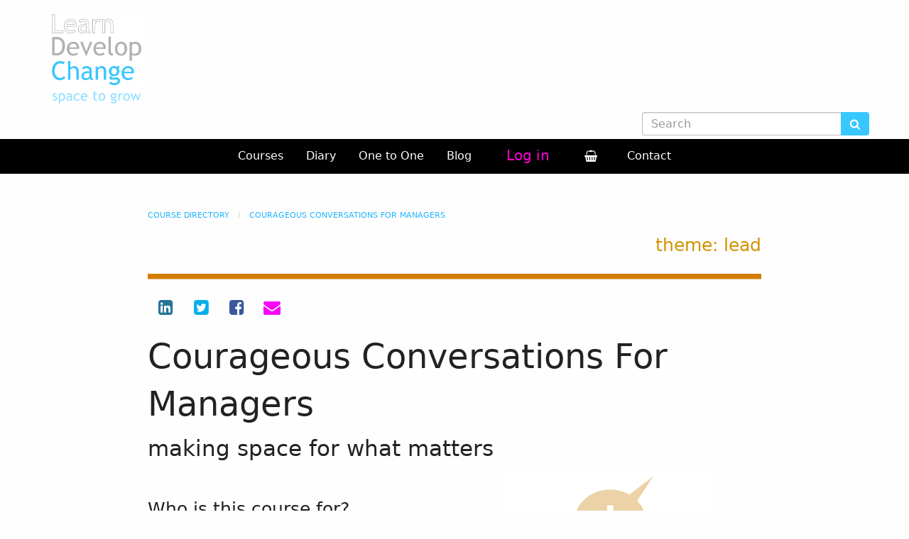

--- FILE ---
content_type: text/html; charset=UTF-8
request_url: https://learndevelopchange.com/courses/courageous-conversations-for-managers.php
body_size: 8152
content:

<!doctype html>
<html class="no-js no-touch"  lang="en">
<head>







<meta property="og:type" content="product"/>
<meta property="og:title" content="Dealing with difficult people"/>
<meta property="og:image" content="https://learndevelopchange.com/assets/images/course-icon-DWDP.png"/>

<meta property="og:url" content="https://learndevelopchange.com/courses/dealing-with-difficult-people.php"/>


<meta property="og:description" content="This communications workshop is for managers who need a values-led way to lead collaboratively when times are tough and emotions are all over the place"/>
<meta property="og:site_name" content="Learn Develop Change"/>



<meta property="fb:app_id" content="672687156950371"/>













<meta name="twitter:card" content="summary"/>

<meta name="twitter:image:alt" content="course logo - an umbrella under a rainfall of arrows"/>
<meta name="twitter:site" content="@learndevchange"/>











    <meta charset="utf-8" />
	<title>Courageous Conversations For Managers - live online training</title>

	<meta http-equiv="x-ua-compatible" content="ie=edge" />
    <meta name="viewport" content="width=device-width, initial-scale=1.0, viewport-fit=cover" />

	<meta name="theme-version" content="6.22.5" />
	<meta name="foundation-version" content="6.9.0" />

	
<!-- Matomo -->
<script>
  var _paq = window._paq = window._paq || [];
  /* tracker methods like "setCustomDimension" should be called before "trackPageView" */
  _paq.push(['trackPageView']);
  _paq.push(['enableLinkTracking']);
  
  // clicks on URLs finishing by mp5 or mp6 will be counted as downloads
_paq.push(['addDownloadExtensions', "ics"]);
_paq.push(['trackPageView']);


  (function() {
    var u="https://learndevelopchange.matomo.cloud/";
    _paq.push(['setTrackerUrl', u+'matomo.php']);
    _paq.push(['setSiteId', '1']);
    var d=document, g=d.createElement('script'), s=d.getElementsByTagName('script')[0];
    g.async=true; g.src='//cdn.matomo.cloud/learndevelopchange.matomo.cloud/matomo.js'; s.parentNode.insertBefore(g,s);
  })();
</script>
<!-- End Matomo Code -->


<link rel="alternate" type="application/rss+xml"  
 href="https://learndevelopchange.com/cms-data/blog/blog/blog.rss" />
 
<link href="https://learndevelopchange.com/vibracartpro/vcpopup.css" rel="stylesheet" type="text/css">
<script src="https://js.stripe.com/v3/"></script>

<meta http-equiv="Content-Type" content="text/html; charset=utf-8" />
		<meta name="description" content="It takes courage to say what needs to be said. It also takes courage to listen, and change - especially as a leader." />
		<meta name="robots" content="index, follow" />
		<meta name="generator" content="RapidWeaver" />
		

	

	<link rel="stylesheet" type="text/css" media="all" href="../rw_common/themes/foundation6/consolidated-49.css?rwcache=783000686" />
		

	<template id="plugin-header">
        		<link rel='stylesheet' type='text/css' media='all' href='../rw_common/plugins/stacks/stacks.css?rwcache=783000686' />
<link rel="stylesheet" type="text/css" media="all" href="../rw_common/plugins/stacks/wysiwyg-content.css?rwcache=783000686" />		<link rel='stylesheet' type='text/css' media='all' href='courageous-conversations-for-managers_files/stacks_page_page49.css?rwcache=783000686' />
        <script type='text/javascript' charset='utf-8' src='../rw_common/plugins/stacks/jquery-2.2.4.min.js?rwcache=783000686'></script>
        
        <link rel="stylesheet" href="../rw_common/plugins/stacks/font-awesome.min.css?rwcache=783000686">
        
<script type="text/javascript" charset="utf-8" src="../rw_common/plugins/stacks/jwlib-shareit.min.js?rwcache=783000686"></script>		


		<script type='text/javascript' charset='utf-8' src='courageous-conversations-for-managers_files/stacks_page_page49.js?rwcache=783000686'></script>
        <meta name="formatter" content="Stacks v5.3.2 (6389)" >
		<meta class="stacks 5 stack version" id="com.joeworkman.stacks.totalcms.core" name=" CMS Core" content="1.14.1">
		<meta class="stacks 5 stack version" id="ws.foundation.styles.textcolors" name="Text Colors" content="6.22.3">
		<meta class="stacks 5 stack version" id="ws.foundation.menu.divider" name="Menu Divider (horizontal)" content="6.22.3">
		<meta class="stacks 5 stack version" id="ws.foundation.markdown" name="Markdown" content="6.22.3">
		<meta class="stacks 5 stack version" id="ws.foundation.styles.padding" name="Padding" content="6.22.3">
		<meta class="stacks 5 stack version" id="ws.foundation.php" name="PHP" content="6.22.3">
		<meta class="stacks 5 stack version" id="ws.seohelper.twitter" name="Twitter - Summary Card" content="2.10.0">
		<meta class="stacks 5 stack version" id="ws.foundation.styles.menu" name="Menu Styles" content="6.22.3">
		<meta class="stacks 5 stack version" id="ws.foundation.utilityclasses" name="Utility Classes" content="6.22.3">
		<meta class="stacks 5 stack version" id="com.joeworkman.stacks.totalcms.toggle" name="Toggle" content="1.14.1">
		<meta class="stacks 5 stack version" id="ws.foundation.4col" name="4 Columns" content="6.22.3">
		<meta class="stacks 5 stack version" id="ws.foundation.breadcrumbs" name="Breadcrumbs" content="6.22.3">
		<meta class="stacks 5 stack version" id="ws.foundation.classes" name="Classes" content="6.22.3">
		<meta class="stacks 5 stack version" id="ws.foundation.drilldown" name="Drilldown" content="6.22.3">
		<meta class="stacks 5 stack version" id="ws.foundation.styles.border" name="Border v6.5.1" content="6.22.3">
		<meta class="stacks 5 stack version" id="ws.foundation.link" name="Link" content="6.22.3">
		<meta class="stacks 5 stack version" id="com.joeworkman.stacks.matchheight" name="Match Height" content="1.2.3">
		<meta class="stacks 5 stack version" id="ws.columnist.swatch" name="Columnist" content="2.0.5">
		<meta class="stacks 5 stack version" id="com.habitualshaker.popper-lines" name="Popper (Lines)" content="">
		<meta class="stacks 5 stack version" id="ws.foundation.styles.color" name="Component Colors" content="6.22.3">
		<meta class="stacks 5 stack version" id="ws.foundation.css" name="CSS" content="6.22.3">
		<meta class="stacks 5 stack version" id="ws.foundation.1col" name="1 Column" content="6.22.3">
		<meta class="stacks 5 stack version" id="ws.foundation.submenu" name="SubMenu" content="6.22.3">
		<meta class="stacks 5 stack version" id="ws.foundation.picture" name="Picture" content="6.22.3">
		<meta class="stacks 5 stack version" id="ws.foundation.styles.radius" name="Rounding" content="6.22.3">
		<meta class="stacks 5 stack version" id="com.joeworkman.stacks.shareit.simple" name="Share It Icons" content="2.6.5">
		<meta class="stacks 5 stack version" id="ws.foundation.menu" name="Menu" content="6.22.3">
		<meta class="stacks 5 stack version" id="ws.foundation.styles.margin" name="Margin" content="6.22.3">
		<meta class="stacks 5 stack version" id="com.joeworkman.stacks.cssbox" name="CSS Box" content="1.2.1">
		<meta class="stacks 5 stack version" id="com.onelittledesigner.stacks.Live_Search_Additional_Page_2" name="Additional Page" content="1.2.0">
		<meta class="stacks 5 stack version" id="ws.foundation.styles.border3" name="Border" content="6.22.3">
		<meta class="stacks 5 stack version" id="com.joeworkman.stacks.tardis.s3" name="Tardis" content="1.8.1">
		<meta class="stacks 5 stack version" id="ws.foundation.styles.shadow2" name="Shadow" content="6.22.3">
		<meta class="stacks 5 stack version" id="com.habitualshaker.popper" name="Popper" content="1.5.0">
		<meta class="stacks 5 stack version" id="ws.foundation.styles.fontcolor" name="Font Color v6.8.9" content="6.22.3">
		<meta class="stacks 5 stack version" id="ws.foundation.styles.bg2" name="Background v6.7.5" content="6.22.3">
		<meta class="stacks 5 stack version" id="ws.foundation.text" name="Text" content="6.22.3">
		<meta class="stacks 5 stack version" id="ws.foundation.breadcrumbs.item" name="Menu Item" content="6.22.3">
		<meta class="stacks 5 stack version" id="ws.foundation.styles" name=" Site Styles" content="6.22.3">
		<meta class="stacks 5 stack version" id="com.joeworkman.stacks.sitelok.access" name=" Sitelok Prefix" content="1.8.0">
		<meta class="stacks 5 stack version" id="ws.foundation.divider" name="Divider" content="6.22.3">
		<meta class="stacks 5 stack version" id="ws.seohelper.facebook" name="Facebook - Open Graph" content="2.10.0">
		<meta class="stacks 5 stack version" id="ws.foundation.menu.item" name="Menu Item" content="6.22.3">
		<meta class="stacks 5 stack version" id="ws.foundation.titlebar" name="Title Bar" content="6.22.3">
		<meta class="stacks 5 stack version" id="ws.foundation.container" name=" Container" content="6.22.3">
		<meta class="stacks 5 stack version" id="ws.foundation.styles.width" name="Width" content="6.22.3">
		<meta class="stacks 5 stack version" id="ws.foundation.header" name="Header" content="6.22.3">
		<meta class="stacks 5 stack version" id="ws.foundation.html" name="HTML" content="6.22.3">
		<meta class="stacks 5 stack version" id="com.joeworkman.stacks.sitelok.content" name="Visilok" content="1.8.0">
		<meta class="stacks 5 stack version" id="ws.foundation.styles.fontcolor2" name="Font Color" content="6.22.3">
		<meta class="stacks 5 stack version" id="ws.foundation.iepollyfill" name="IE11 Pollyfill" content="6.22.3">
		<meta class="stacks 5 stack version" id="com.onelittledesigner.stacks.Live_Search_2" name="Live Search 2" content="1.2.0">
		<meta class="stacks 5 stack version" id="ws.foundation.2col" name="2 Columns" content="6.22.3">
		<meta class="stacks 5 stack version" id="ws.foundation.menu.slice" name="Menu Dropzone" content="6.22.3">
		<meta class="stacks 5 stack version" id="ws.seohelper" name="SEO Meta Tags" content="2.10.0">
		<meta class="stacks 5 stack version" id="com.joeworkman.stacks.staticheight" name="Static Height" content="1.2.3">
		<meta class="stacks 5 stack version" id="ws.pen" name="Pen" content="1.7.0">
		<meta class="stacks 5 stack version" id="ws.foundation.anchor" name="Anchor" content="6.22.3">
		<meta class="stacks 5 stack version" id="ws.seohelper.canonical" name="Canonical URL" content="2.10.0">
		<meta class="stacks 5 stack version" id="ws.foundation.group" name="Group" content="6.22.3">
		




	</template>

	<script integrity="sha384-L6Plmo9wRdbut7vf9+1Uod3iRjzt/Q3BvxIIr3SGZQlQh47LOxwfUSL/APINqgi7">const pluginHeader=document.getElementById("plugin-header").content.cloneNode(!0),pluginScripts=Array.from(pluginHeader.querySelectorAll("script")).filter((e=>!e.outerHTML.match(/jquery-\d\.\d\.\d\.min\.js/))),pluginStyles=Array.from(pluginHeader.querySelectorAll("link"));!function(){const e="127.0.0.1"===location.hostname,t=e=>e+"?v="+Math.random().toString(36).substring(2,15);pluginScripts.map((r=>(e&&r.hasAttribute("src")&&(r.src=t(r.src)),r)));let r=!1;const n=r=>{if("stylesheet"!==r.rel)return void document.head.appendChild(r);const n=["stacks_page_page"];for(const e of n)if(r.href.match(e))return void document.write(r.outerHTML);e&&(r.href=t(r.href)),r.media="print",r.addEventListener("load",(e=>e.target.media="all"),{once:!0}),document.head.appendChild(r)};for(const e of pluginStyles)"preload"!==e.rel&&(e.href.match("stacks.css")||(e.href.match("fa5pro.css")&&(r=!0),e.href.match("js-fa5pro.css")||!0===r&&e.href.match("font-awesome.min.css")||n(e)));const o=e=>{const t=document.createElement("link");t.rel="preload",t.as="script",t.href=e.src,document.head.appendChild(t)},c=pluginScripts.filter((e=>e.hasAttribute("src")));for(const e of c)o(e)}();</script>

    <link rel="preload" as="script" href="../rw_common/themes/foundation6/foundation.js?rwcache=783000686" />
    <link rel="preload" as="script" href="../rw_common/themes/foundation6/jquery.min.js?rwcache=783000686" />
    <link rel="preload" as="script" href="../rw_common/themes/foundation6/what-input.min.js?rwcache=783000686" />

	
	<!-- 24/10/2025 -->
</head>

<body class="antialiased">



<div id='stacks_out_1' class='stacks_top'><div id='stacks_in_1' class=''> 



  
 <div class='slice empty out'><div class='slice empty in'></div></div>  
  <!-- Google Tag Manager (noscript) -->
<noscript><iframe src="https://www.googletagmanager.com/ns.html?id=GTM-MXJGX4G"
height="0" width="0" style="display:none;visibility:hidden"></iframe></noscript>
<!-- End Google Tag Manager (noscript) --> 
  
  
  










  
  
  <div id='stacks_out_267' class='stacks_out'><div id='stacks_in_267' class='stacks_in '>



  <link type="text/css" rel="stylesheet" media="all" href="../rw_common/plugins/stacks/utility.css?rwcache=783000686" />   <link type="text/css" rel="stylesheet" media="print" onload="this.media='all'" href="../rw_common/plugins/stacks/utility-extra.css?rwcache=783000686" />      

	
			
	











 
 
 
   
      
    
 
  
 
 
 
  
 
 
 
 
 
 
     
    
    
    
  
  
 
 
 
 
 
  
 
 
 
 
 
 
 
 
 
 
 
 
 
 
 
 
  <style>   .ugly { background-color:purple; color:pink; }   </style>   
   
   
</div></div>  
  
  <div class='slice empty out'><div class='slice empty in'></div></div>  
 



 


<link rel="canonical" href="https://learndevelopchange.com/courses/dealing-with-difficult-people.php" />




 







  
  
 <div id='stacks_out_278' class='stacks_out'><div id='stacks_in_278' class='stacks_in '>
	
			
	











 
 
</div></div>  
 
  <div class='slice empty out'><div class='slice empty in'></div></div>  
 <div id='stacks_out_746' class='stacks_out'><div id='stacks_in_746' class='stacks_in '>  <div       class='container        '>   <div class="grid-container">  <div class='grid-x    grid-margin-x  grid-padding-x    align-bottom    '> <div class="cell small-12 medium-auto "> <div id='stacks_out_746_19' class='stacks_out'><div id='stacks_in_746_19' class='stacks_in com_joeworkman_stacks_staticheight_stack'><div class='slice empty out'><div class='slice empty in'></div></div>

</div></div>  <a href="https://learndevelopchange.com">   <picture class=" stacks_in_746_17"  oncontextmenu="return false;"> <div class='slice empty out'><div class='slice empty in'></div></div>   <img class="    " loading="auto" srcset='https://learndevelopchange.com/assets/images/LDClogospace.png' src="https://learndevelopchange.com/assets/images/LDClogospace.png" alt="Learn Develop Change - space to grow logo" draggable="false" width="255" height="255"/>      </picture>   </a>   
<div id='stacks_out_746_21' class='stacks_out'><div id='stacks_in_746_21' class='stacks_in com_joeworkman_stacks_staticheight_stack'><div class='slice empty out'><div class='slice empty in'></div></div>

</div></div> </div> <div class="cell small-12 medium-auto "> 



    
    








    
    




 </div> </div> 
<div class='grid-x              '> <div class="cell small-12 medium-auto "> <!--LIVESEARCH-->
<script>window.liveSearchBaseUrl_stacks_in_746_65 = "https://learndevelopchange.com/";</script>
<div id="ls2_stacks_in_746_65" class="ls2-loading ls2-interact">
  <div class="live-search">
    <form id="stacks_in_746_65_live-search">
      <div class="input-wrap ls-input-wrap">
        <div class="ls-input-options">
          <input type="text" name="q" id="stacks_in_746_65_tipue_search_input" list="searchstacks_in_746_65" autocomplete="off" placeholder="Search">

          
          
          
          
        </div>
        
        <button class="live-search-submit"><svg viewBox="0 0 64 64"><path d="M55.8,62.7c-1.2,0-2.3-0.5-3.1-1.3L41,49.7c-4,2.8-8.8,4.2-13.7,4.2C14,53.9,3.2,43.1,3.2,29.8S14,5.7,27.3,5.7 s24.1,10.8,24.1,24.1c0,4.9-1.5,9.7-4.2,13.7l11.7,11.7c0.8,0.8,1.3,1.9,1.3,3.1C60.2,60.7,58.2,62.7,55.8,62.7z M27.3,14.5 c-8.5,0-15.3,6.9-15.3,15.3s6.9,15.3,15.3,15.3s15.3-6.9,15.3-15.3S35.8,14.5,27.3,14.5z"/></svg></button>
      </div>
      <svg viewBox="0 0 64 64"><path d="M55.8,62.7c-1.2,0-2.3-0.5-3.1-1.3L41,49.7c-4,2.8-8.8,4.2-13.7,4.2C14,53.9,3.2,43.1,3.2,29.8S14,5.7,27.3,5.7 s24.1,10.8,24.1,24.1c0,4.9-1.5,9.7-4.2,13.7l11.7,11.7c0.8,0.8,1.3,1.9,1.3,3.1C60.2,60.7,58.2,62.7,55.8,62.7z M27.3,14.5 c-8.5,0-15.3,6.9-15.3,15.3s6.9,15.3,15.3,15.3s15.3-6.9,15.3-15.3S35.8,14.5,27.3,14.5z"/></svg>
    </form>
    <div id="stacks_in_746_65_tipue_search_content" class="ls2-interact"><div class="tipue_search_loading"></div><div class="tipue_search_results"></div></div>
    
    
    
    
    
  </div>
  
  <div class="stacks_in_746_65_pages"><ul class="menu rwmenu"><li><a href="../">Home</a></li><li><a href="../blog/">Blog</a></li><li><a href="../onetoone/">One to One</a><ul class="menu rwmenu"><li><a href="../onetoone/buyonetoone.php">Buy One to One</a></li></ul></li><li><a href="../diary/">Diary</a></li><li><a href="../courses/">Courses</a><ul class="menu rwmenu"><li><a href="../courses/be-heard-be-understood-and-listen-better.php">Be Heard, Be Understood, And Listen Better</a></li><li><a href="courageous-conversations-for-managers.php">Courageous Conversations For Managers</a></li><li><a href="../courses/creative-thinking-for-all.php">Creative Thinking For All</a></li><li><a href="../courses/dealing-with-difficult-people.php">Dealing With Difficult People</a></li><li><a href="../courses/delegate-for-good.php">Delegate For Good</a></li><li><a href="../courses/fearless-facilitator.php">Fearless Facilitator</a></li><li><a href="../courses/find-your-focus.php">Find Your Focus</a></li><li><a href="../courses/get-the-right-things-done.php">Get The Right Things Done</a></li><li><a href="../courses/getting-a-win-win-outcome.php">Getting A Win-Win Outcome</a></li><li><a href="../courses/getting-to-inbox-zero.php">Getting To Inbox Zero</a></li><li><a href="../courses/handle-calls-with-confidence.php">Handle Calls With Confidence</a></li><li><a href="../courses/navigate-conflict-and-power.php">Navigate Conflict And Power</a></li><li><a href="../courses/help-people-deliver-their-best.php">Help People Deliver Their Best</a></li><li><a href="../courses/leading-through-change.php">Leading Through Change</a></li><li><a href="../courses/looking-after-yourself-at-work-and-beyond.php">Looking After Yourself At Work And Beyond</a></li><li><a href="../courses/make-meetings-magic.php">Make Meetings Magic</a></li><li><a href="../courses/make-your-writing-work-for-you.php">Make Your Writing Work For You</a></li><li><a href="../courses/mighty-real.php">Mighty Real - Be There For You</a></li><li><a href="../courses/optimistic-leadership.php">Optimistic Leadership</a></li><li><a href="../courses/resourceful-problem-solving.php">Resourceful Problem Solving</a></li><li><a href="../courses/reviewing-performance-together.php">Reviewing Performance Together</a></li><li><a href="../courses/say-what-needs-to-be-said.php">Say What Needs To Be Said</a></li><li><a href="../courses/speak-so-they-listen.php">Speak So They Listen</a></li><li><a href="../courses/stay-confident-grounded-and-strong.php">Stay Confident Grounded And Strong</a></li><li><a href="../courses/the-art-and-science-of-managing-stress.php">The Art and Science Of Managing Stress</a></li></ul></li><li><a href="../contact/">Contact</a></li><li><a href="../search/">Search</a></li></ul></div>
  
</div>

<!--LIVESEARCH-->
<div id='stacks_out_746_71' class='stacks_out'><div id='stacks_in_746_71' class='stacks_in com_joeworkman_stacks_staticheight_stack'><div class='slice empty out'><div class='slice empty in'></div></div>

</div></div> </div> </div> 
  </div>   </div>   
</div></div>  
  
  <div id='stacks_out_753' class='stacks_out'><div id='stacks_in_753' class='stacks_in '>  <div       class='container  show-for-small-only overflow-hidden     '>   <div class="grid-container p:0">  <div class="title-bar align-top align-left " data-responsive-toggle="topbarstacks_in_753_11" data-hide-for="never">  <button class="menu-icon" type="button" data-toggle="topbarstacks_in_753_11"></button>   <div class="title-bar-title" data-toggle="topbarstacks_in_753_11">Menu</div>   </div> <nav id="topbarstacks_in_753_11" class="top-bar mui-behind   "  data-animate="fade-in fade-out" data-toggler > <div class="top-bar-left"><div id='stacks_out_753_9' class='stacks_out'><div id='stacks_in_753_9' class='stacks_in stack_stack'><nav>  <ul class='menu drilldown vertical    medium-horizontal   align-center align-top  '  data-responsive-menu="drilldown medium-dropdown"   data-back-button="&lt;li class&#x3D;&quot;js-drilldown-back&quot;&gt;&lt;a tabindex&#x3D;&quot;0&quot;&gt;Back&lt;/a&gt;&lt;/li&gt;" data-back-button-position="top" data-close-on-click="false" data-scroll-top="false" data-scroll-top-offset="0" data-animation-duration="500" data-animation-easing="swing" data-animate-height="true" data-auto-height="true" data-parent-link="false" >   <li class="  "    > <a href="../courses/" title="Courses">Courses</a>  </li> 
<li class="  "    > <a href="../diary/" title="Events">Diary</a>  </li> 
<li class="  "    > <a href="../onetoone/" title="One to One">One to One</a>  </li> 
<li class="  "    > <a href="../blog/" title="Blog">Blog</a>  </li> 
 



    

    <li class="  " role="menuitem" >   <div       class='container   overflow-hidden   w: 50  '>   <div class="grid-container">  <div class="text-center  ">  <a href="../space/" role="button" target="_self" class="button    large  clear    rounded   alert expanded mb:0   "           >Log in</a>   </div> 
  </div>   </div>   
  </li> 



	
		
				



 
  
<li class="  " role="menuitem" > <!-- Total Toggle -->





  
	
<a href="" onclick="showCart(); return(false);"> <i class="fa fa-shopping-basket" aria-hidden="true"></i> <span class="showitemcount">0</span></a>

 



  

 
  </li> 
<li class="  "    > <a href="../contact/" title="Contact">Contact</a>  </li> 
 </ul> </nav> 
<div  class="" style=""> <div class='slice empty out'><div class='slice empty in'></div></div> </div>  
</div></div></div> </nav>  
  </div>   </div>   
</div></div><div id='stacks_out_755' class='stacks_out'><div id='stacks_in_755' class='stacks_in '>  <div       class='container  show-for-medium overflow-visible   blackbackground  '>   <div class="grid-container full">  <div id='stacks_out_755_3' class='stacks_out'><div id='stacks_in_755_3' class='stacks_in '><div id='stacks_out_755_3_226' class='stacks_out'><div id='stacks_in_755_3_226' class='stacks_in stack_stack'><nav>  <ul class='menu drilldown vertical    medium-horizontal  LDCmenustyle align-center align-top  '  data-responsive-menu="drilldown medium-dropdown"   data-back-button="&lt;li class&#x3D;&quot;js-drilldown-back&quot;&gt;&lt;a tabindex&#x3D;&quot;0&quot;&gt;Back&lt;/a&gt;&lt;/li&gt;" data-back-button-position="top" data-close-on-click="false" data-scroll-top="false" data-scroll-top-offset="0" data-animation-duration="500" data-animation-easing="swing" data-animate-height="true" data-auto-height="true" data-parent-link="false" >   <li class="  "    > <a href="../courses/" title="Courses">Courses</a>  </li> 
<li class="  "    > <a href="../diary/" title="Events">Diary</a>  </li> 
<li class="  "    > <a href="../onetoone/" title="One to One">One to One</a>  </li> 
<li class="  "    > <a href="../blog/" title="Blog">Blog</a>  </li> 
 



    

    <li class="  " role="menuitem" >   <div       class='container   overflow-hidden   w: 50  '>   <div class="grid-container">  <div class="text-center  ">  <a href="../space/" role="button" target="_self" class="button    large  clear    rounded   alert expanded mb:0   "           >Log in</a>   </div> 
  </div>   </div>   
  </li> 



	
		
				



 
  
<li class="  " role="menuitem" > <!-- Total Toggle -->





  
	
<a href="" onclick="showCart(); return(false);"> <i class="fa fa-shopping-basket" aria-hidden="true"></i> <span class="showitemcount">0</span></a>

 



  

 
  </li> 
<li class="  "    > <a href="../contact/" title="Contact">Contact</a>  </li> 
 </ul> </nav> 
</div></div></div></div>  </div>   </div>   
<div id='stacks_out_755_6' class='stacks_out'><div id='stacks_in_755_6' class='stacks_in com_joeworkman_stacks_staticheight_stack'><div class='slice empty out'><div class='slice empty in'></div></div>

</div></div></div></div>  
  
 
   <div       class='container   overflow-visible   mainpage  '>   <div class="grid-container">  <div class='grid-x   align-spaced           '> <div class="cell small-11 medium-10 large-9"> <nav> <ul class="breadcrumbs  stacks_in_495  ">  <li class=""><a href="../courses/" title="Courses">course directory</a></li>  
 <li class=""><a href="">Courageous conversations for managers</a></li>  
 </ul> </nav> 
<div class='grid-x          align-bottom    '> <div class="cell small-6 medium-auto "> <div class='slice empty out'><div class='slice empty in'></div></div> </div> <div class="cell small-6 medium-auto ">  <h4 class='     leadfaculty text-right  '   ><a href="https://learndevelopchange.com/themes/index.php#lead" title="Faculties">theme: lead</a></h4> 
 </div> </div> 
 <div class='slice empty out'><div class='slice empty in'></div></div>  
<div id='stacks_out_833' class='stacks_out'><div id='stacks_in_833' class='stacks_in '><div id='stacks_out_833_3' class='stacks_out'><div id='stacks_in_833_3' class='stacks_in com_habitualshaker_popper_stack'><div id="popperstacks_in_833_3" class="popper-container frame ">


<div class="popper-content"><div id='stacks_out_833_5' class='stacks_out'><div id='stacks_in_833_5' class='stacks_in com_joeworkman_stacks_staticheight_stack'><div class='slice empty out'><div class='slice empty in'></div></div>

</div></div></div>


  <div class="popper-pattern">
    <div class="popper-block centered " id="stacks_in_833_8" >
  <svg width="100%" height="100%">
    <pattern id="popper-lines-stacks_in_833_8" x="0" y="0" width="25" height="20" patternTransform="rotate(90 0 0)" patternUnits="userSpaceOnUse">
      <line x1="0" y1="0" x2="0" y2="20" style="stroke:rgba(211, 125, 0, 1.00); stroke-width:15" />
    </pattern>
    <rect id="linesstacks_in_833_8" x="0" y="0" width="100%" height="100%" fill="url(#popper-lines-stacks_in_833_8)" />
  </svg>
  
</div>

  </div>
</div>
</div></div></div></div><div id='stacks_out_609' class='stacks_out'><div id='stacks_in_609' class='stacks_in '><div class='grid-x              '> <div class="cell auto  "> <div class='grid-x position-relative  align-auto          text-right  '> <div class="cell shrink  "> <div id='stacks_out_609_16' class='stacks_out'><div id='stacks_in_609_16' class='stacks_in com_joeworkman_stacks_shareit_simple_stack'> <a class="shareit default-colors" target="_blank" href='#'>  <i class='fa icon-linkedin-sign fa-linkedin-square'></i>  </a> 
</div></div> </div> <div class="cell shrink  "> <div id='stacks_out_609_4' class='stacks_out'><div id='stacks_in_609_4' class='stacks_in com_joeworkman_stacks_shareit_simple_stack'> <a class="shareit default-colors" target="_blank" href='#'>  <i class='fa icon-twitter-sign fa-twitter-square'></i>  </a> 
</div></div> </div> <div class="cell shrink  "> <div id='stacks_out_609_17' class='stacks_out'><div id='stacks_in_609_17' class='stacks_in com_joeworkman_stacks_shareit_simple_stack'> <a class="shareit default-colors" target="_blank" href='#'>  <i class='fa icon-facebook-sign fa-facebook-square'></i>  </a> 
</div></div> </div> <div class="cell shrink  "> <div id='stacks_out_609_5' class='stacks_out'><div id='stacks_in_609_5' class='stacks_in com_joeworkman_stacks_shareit_simple_stack'> <a class="shareit " target="_blank" href='#'>  <i class='fa icon-envelope fa-envelope '></i>  </a> 
</div></div> </div> </div> 
 </div> <div class="cell shrink medium-auto "> <div class='slice empty out'><div class='slice empty in'></div></div> </div> </div> 
</div></div><div id='stacks_out_806' class='stacks_out'><div id='stacks_in_806' class='stacks_in '> 



  
</div></div> 



<div id='stacks_out_810' class='stacks_out'><div id='stacks_in_810' class='stacks_in '>  
  	
 
  
  
 
 
 
 
 
  
  
  
 <div id='stacks_out_810_38' class='stacks_out'><div id='stacks_in_810_38' class='stacks_in html_stack'></div></div>  
 


 
  
  
  
  
 


 
  
 


 
  
 


 
  
 


 
  
  
 
 
  
 



 
  
  
  
  
 



 
  
 
 
  
 
 
  
  
  
  
</div></div>  
<div id='stacks_out_798' class='stacks_out'><div id='stacks_in_798' class='stacks_in '>  <div class='slice empty out'><div class='slice empty in'></div></div>  




<div id='stacks_out_798_11' class='stacks_out'><div id='stacks_in_798_11' class='stacks_in com_joeworkman_stacks_staticheight_stack'><div class='slice empty out'><div class='slice empty in'></div></div>

</div></div> <h1 class='       '   >Courageous Conversations For Managers</h1> 
 <h3 class='       '   >making space for what matters</h3> 
    <picture class="show-for-small-only stacks_in_798_21"  oncontextmenu="return false;"> <div class='slice empty out'><div class='slice empty in'></div></div>   <img class="show-for-small-only float-center   " loading="auto" srcset='https://learndevelopchange.com/assets/images/course-icon-CCFM-200.png' src="https://learndevelopchange.com/assets/images/course-icon-CCFM-200.png" alt="course icon - two overlapping waves of sound" draggable="false" />      </picture>    
<div id='stacks_out_798_23' class='stacks_out stacks_l_hidden stacks_m_hidden'><div id='stacks_in_798_23' class='stacks_in com_joeworkman_stacks_staticheight_stack'><div class='slice empty out'><div class='slice empty in'></div></div>

</div></div>  
<div class="match-height" id="stacks_in_798_26"> <div class='grid-x          align-middle    '> <div class="cell small-12 medium-auto "> <h4 id="whoisthiscoursefor">Who is this course for?</h4> 
<p>This assertiveness workshop is for managers that would like to:</p> 
<ul>
<li>communicate difficult messages in a values-led way</li>
<li>actively build a climate of trust and openness</li>
<li>encourage honest and practical discourse</li>
</ul> 
 </div> <div class="cell small-12 medium-auto ">    <picture class="show-for-medium stacks_in_798_35"  oncontextmenu="return false;"> <div class='slice empty out'><div class='slice empty in'></div></div>   <img class="show-for-medium float-center   " loading="auto" srcset='https://learndevelopchange.com/assets/images/course-icon-CCFM-300.png' src="https://learndevelopchange.com/assets/images/course-icon-CCFM-300.png" alt="course icon" draggable="false" width="300" height="300"/>      </picture>    
 </div> </div> 
 </div>  
 <div id='stacks_out_798_40' class='stacks_out'><div id='stacks_in_798_40' class='stacks_in com_joeworkman_stacks_staticheight_stack'><div class='slice empty out'><div class='slice empty in'></div></div>

</div></div>  
<div class='grid-x              '> <div class="cell small-12 medium-auto "> <h4 id="learningoutcomes">Learning Outcomes</h4> 
<ul>
<li>Know how to create a climate for collaborative and open conversations</li>
<li>Use simple techniques to de-escalate conflict and encourage involvement</li>
<li>Discover how to say what needs to be said, and keep your cool</li>
<li>Learn how to listen, when it's the last thing you may want to do</li>
<li>Find the courage to lead conversations that enable change</li>
</ul> 
<div id='stacks_out_798_96' class='stacks_out'><div id='stacks_in_798_96' class='stacks_in com_joeworkman_stacks_staticheight_stack'><div class='slice empty out'><div class='slice empty in'></div></div>

</div></div><p>This course is for people who manage, lead or supervise others.</p> 
 
 </div> </div> 
  
<div id='stacks_out_798_49' class='stacks_out'><div id='stacks_in_798_49' class='stacks_in '><div id='stacks_out_798_49_11' class='stacks_out'><div id='stacks_in_798_49_11' class='stacks_in com_joeworkman_stacks_staticheight_stack'><div class='slice empty out'><div class='slice empty in'></div></div>

</div></div><div class='grid-x      grid-padding-x        '> <div class="cell small-12 medium-auto "> <h4>Duration</h4>
<p>2.5 hours</p>
<h4>What you get:</h4>
<ul>
<li>Small group training</li>
<li>Fresh, engaging courses, built on real-world learning</li>
<li>Pre and post surveys</li>
<li>Practical and engaging trainer-led delivery</li>
<li>Unique course notes, topic cards plus updates and support available on demand</li>
<li>Opt-in trainer follow-up after taking part</li>
<li>Access to Q&amp;A Live sessions - only available to previous participants of this course</li>
<li>Optional, individual post-training review meeting</li>
</ul> 
 </div> <div class="cell small-12 medium-auto ">  <h4 class='       '   >Format</h4> 
Live online group training 
<p>(can be customised - see below)</p>
<h4>Delivery requirements</h4>
<p>Online training is delivered using digital tools along with video/audio for maximum interaction and learning. You will need a fast, reliable internet connection and either Google Chrome or Firefox to take part. </p>
<h4>Customise this training</h4>
<p>Did you know you can customise this training just for your team, organisation or a one to one private workshop? You get to pick the outcomes that support your priorities. Just  <a href="https://learndevelopchange.com/contact/">get in touch</a> and tell us what you are looking for.</p> 
 </div> </div> 
</div></div>  
<div id='stacks_out_798_51' class='stacks_out'><div id='stacks_in_798_51' class='stacks_in stack_stack'><h4 id="placesavailable:">Places available:</h4> 
 <section id="placesavailable" data-magellan-target="placesavailable" data-smoothScroll-target="placesavailable" class="internal-anchor"></section> 
<div id='stacks_out_798_55' class='stacks_out'><div id='stacks_in_798_55' class='stacks_in com_joeworkman_stacks_staticheight_stack'><div class='slice empty out'><div class='slice empty in'></div></div>

</div></div><strong><h6></strong><BR>
</h6> 
<hr class=""/> 
  <div       class='container   overflow-hidden     '>   <div class="grid-container">  <div class='grid-x      grid-padding-x        '> <div class="cell small-12 medium-auto "> <div id='stacks_out_798_80' class='stacks_out'><div id='stacks_in_798_80' class='stacks_in html_stack'>
    New dates coming soon!<br><a href = "https://learndevelopchange.com/contact">Let us know</a> if you would like a heads up when bookings open.

</div></div> </div> </div> 
  </div>   </div>   
</div></div>  
</div></div><div id='stacks_out_459' class='stacks_out'><div id='stacks_in_459' class='stacks_in com_joeworkman_stacks_staticheight_stack'><div class='slice empty out'><div class='slice empty in'></div></div>

</div></div><div id='stacks_out_461' class='stacks_out'><div id='stacks_in_461' class='stacks_in '><div id='stacks_out_461_2' class='stacks_out'><div id='stacks_in_461_2' class='stacks_in com_habitualshaker_popper_stack'><div id="popperstacks_in_461_2" class="popper-container frame ">


<div class="popper-content"><div id='stacks_out_461_4' class='stacks_out'><div id='stacks_in_461_4' class='stacks_in com_joeworkman_stacks_staticheight_stack'><div class='slice empty out'><div class='slice empty in'></div></div>

</div></div></div>


  <div class="popper-pattern">
    <div class="popper-block centered " id="stacks_in_461_7" >
  <svg width="100%" height="100%">
    <pattern id="popper-lines-stacks_in_461_7" x="0" y="0" width="25" height="20" patternTransform="rotate(90 0 0)" patternUnits="userSpaceOnUse">
      <line x1="0" y1="0" x2="0" y2="20" style="stroke:rgba(0, 190, 255, 1.00); stroke-width:15" />
    </pattern>
    <rect id="linesstacks_in_461_7" x="0" y="0" width="100%" height="100%" fill="url(#popper-lines-stacks_in_461_7)" />
  </svg>
  
</div>

  </div>
</div>
</div></div></div></div> </div> </div> 
  </div>   </div>   
  
 
 <div id='stacks_out_761' class='stacks_out'><div id='stacks_in_761' class='stacks_in '><div id='stacks_out_761_41' class='stacks_out'><div id='stacks_in_761_41' class='stacks_in com_joeworkman_stacks_staticheight_stack'><div class='slice empty out'><div class='slice empty in'></div></div>

</div></div>  <div       class='container   overflow-visible   blackbackground  '>   <div class="grid-container p:0">    <div       class='container   overflow-hidden     '>   <div class="grid-container full">  <div class='grid-x              '> <div class="cell small-12 medium-auto "> <div class='grid-x              '> <div class="cell small-12 medium-auto "> <div id='stacks_out_761_4' class='stacks_out'><div id='stacks_in_761_4' class='stacks_in com_joeworkman_stacks_staticheight_stack'><div class='slice empty out'><div class='slice empty in'></div></div>

</div></div>
<div class='text alt   text-center  '>
<h4 id="humancreatedcuratedandcentred">human created, curated and centred</h4>
</div>

<nav>  <ul class='menu   vertical medium-horizontal  LDCmenustyle align-center align-top  '  >   <li class="  "    > <a href="../about/" title="About">About</a>  </li> 
<li class="  "    > <a href="../themes/" title="Themes">Themes</a>  </li> 
<li class="  "    > <a href="../about/privacy/" title="Privacy Policy">Privacy</a>  </li> 
<li class="  "    > <a href="https://learndevelopchange.com/about/termsandconditions/">Terms and Conditions</a>  </li> 
 </ul> </nav> 
<div id='stacks_out_761_38' class='stacks_out'><div id='stacks_in_761_38' class='stacks_in com_joeworkman_stacks_staticheight_stack'><div class='slice empty out'><div class='slice empty in'></div></div>

</div></div> </div> </div> 

<div class='text alt   text-right medium-text-right large-text-right'>
<p>&#169; 2024 Learn Develop Change Ltd.</p>
</div>

 </div> </div> 
 
  </div>   </div>   
  </div>   </div>   
</div></div>  
 
   <div       class='container   overflow-visible     '>   <div class="grid-container">  <div id='stacks_out_808' class='stacks_out'><div id='stacks_in_808' class='stacks_in '> 
</div></div> 
  </div>   </div>   
  
 
</div></div><!--  -->



<!--  --><!--  -->
<!--  --><!--  --><!--  -->



<script async src="../rw_common/themes/foundation6/what-input.min.js?rwcache=783000686"></script>
<script src="../rw_common/themes/foundation6/jquery.min.js?rwcache=783000686"></script>
<script integrity="sha384-LhLG2dDsbyGi75OY57kTvI/WowYrKuxeYai9iS1yqYwOPQX7qD1lOw0qMBa2Xh/J">for(const o of pluginScripts)document.write(o.outerHTML);</script>
<script integrity="sha384-BFzxG6ij/HP+1InLX57rEA5TpDIb8xIeQFChGPYQ0eoQgHLpXwuEuBi0+G6uxBt+">if("object"==typeof stacks&&"function"==typeof stacks.jQuery)var jQuery=stacks.jQuery,$=jQuery;</script>
<script src="../rw_common/themes/foundation6/foundation.js?rwcache=783000686"></script>

<script integrity="sha384-qRDjLKBnurzIEk3LoUNl2PqqiI2LI+34U5RuRRHWvJeEw8XGQWNOea741DzP0/YB">$(document).foundation();</script>
<script type="text/javascript" src="https://learndevelopchange.com/vibracartpro/vcsettingspopup.js"></script>
<script type="text/javascript" src="https://learndevelopchange.com/vibracartpro/vibracart.js"></script>
<script type="text/javascript">
startcart();
</script>
</body>
</html>


--- FILE ---
content_type: text/css
request_url: https://learndevelopchange.com/rw_common/themes/foundation6/consolidated-49.css?rwcache=783000686
body_size: 22845
content:

.stacks_div{position:relative;display:block}.stacks_out{position:relative;display:block;margin:0;border:0;padding:0;margin-left:auto;margin-right:auto;overflow:hidden}.stacks_in{position:relative;display:block;margin:0;padding:0;border:0;overflow:hidden}.stacks_in>p{margin-top:0}.stacks_empty .stacks_in{display:none}.stacks_top{position:relative;display:block;margin:0;padding:0;border:0;overflow:hidden}.centered_image{position:relative;display:block;text-align:center;width:auto;height:auto;max-width:100%}.centered_image .imageStyle{position:relative;display:block;margin:0 auto;width:auto;height:auto;max-width:100%}.imageStyle.stacksImage{position:relative;display:block;margin:0 auto;width:auto;height:auto;max-width:100%}.stacks_float_left{float:left;margin-right:20px}.stacks_float_right{float:right;margin-left:20px}.stacks_clearer{position:relative;display:block;clear:both}.stacks_clear_left{position:relative;display:block;clear:left}.stacks_clear_right{position:relative;display:block;clear:right}@media only screen and (min-width: 771px){.stacks_l_hidden{display:none}}@media only screen and (max-width: 770px)and (min-width: 441px){.stacks_m_hidden{display:none}}@media only screen and (max-width: 440px){.stacks_s_hidden{display:none}}.s3_row,.s3_column{box-sizing:border-box !important}.s3_row{width:auto}.s3_column{float:left}.s3_column_right{float:right}@media print,screen and (min-width: 40em){.reveal.large,.reveal.small,.reveal.tiny,.reveal{right:auto;left:auto;margin:0 auto}}/*! normalize.css v8.0.0 | MIT License | github.com/necolas/normalize.css */html{line-height:1.15;-webkit-text-size-adjust:100%}body{margin:0}h1{font-size:2em;margin:.67em 0}hr{box-sizing:content-box;height:0;overflow:visible}pre{font-family:monospace,monospace;font-size:1em}a{background-color:rgba(0,0,0,0)}abbr[title]{border-bottom:0;-webkit-text-decoration:underline dotted;text-decoration:underline dotted}b,strong{font-weight:bolder}code,kbd,samp{font-family:monospace,monospace;font-size:1em}small{font-size:80%}sub,sup{font-size:75%;line-height:0;position:relative;vertical-align:baseline}sub{bottom:-0.25em}sup{top:-0.5em}img{border-style:none}button,input,optgroup,select,textarea{font-family:inherit;font-size:100%;line-height:1.15;margin:0}button,input{overflow:visible}button,select{text-transform:none}button,[type=button],[type=reset],[type=submit]{-webkit-appearance:button}button::-moz-focus-inner,[type=button]::-moz-focus-inner,[type=reset]::-moz-focus-inner,[type=submit]::-moz-focus-inner{border-style:none;padding:0}button:-moz-focusring,[type=button]:-moz-focusring,[type=reset]:-moz-focusring,[type=submit]:-moz-focusring{outline:1px dotted ButtonText}fieldset{padding:.35em .75em .625em}legend{box-sizing:border-box;color:inherit;display:table;max-width:100%;padding:0;white-space:normal}progress{vertical-align:baseline}textarea{overflow:auto}[type=checkbox],[type=radio]{box-sizing:border-box;padding:0}[type=number]::-webkit-inner-spin-button,[type=number]::-webkit-outer-spin-button{height:auto}[type=search]{-webkit-appearance:textfield;outline-offset:-2px}[type=search]::-webkit-search-decoration{-webkit-appearance:none}::-webkit-file-upload-button{-webkit-appearance:button;font:inherit}details{display:block}summary{display:list-item}template{display:none}[hidden]{display:none}[data-whatintent=mouse] *,[data-whatintent=mouse] *:focus,[data-whatintent=touch] *,[data-whatintent=touch] *:focus,[data-whatinput=mouse] *,[data-whatinput=mouse] *:focus,[data-whatinput=touch] *,[data-whatinput=touch] *:focus{outline:none}[draggable=false]{-webkit-touch-callout:none;-webkit-user-select:none}.foundation-mq{font-family:"small=0em&medium=40em&large=64em&xlarge=75em&xxlarge=90em"}html{box-sizing:border-box;font-size:100%}*,*::before,*::after{box-sizing:inherit}body{margin:0;padding:0;background:#fefefe;font-family:ui-sans-serif,system-ui,-system-ui,-apple-system,BlinkMacSystemFont,"Segoe UI",Roboto,Helvetica,Arial,sans-serif,"Apple Color Emoji","Segoe UI Emoji","Segoe UI Symbol";font-weight:normal;line-height:1.5;color:#0a0a0a;-webkit-font-smoothing:antialiased;-moz-osx-font-smoothing:grayscale}img{display:inline-block;vertical-align:middle;max-width:100%;height:auto;-ms-interpolation-mode:bicubic}textarea{height:auto;min-height:50px;border-radius:0}select{box-sizing:border-box;width:100%;border-radius:0}.map_canvas img,.map_canvas embed,.map_canvas object,.mqa-display img,.mqa-display embed,.mqa-display object{max-width:none !important}button{padding:0;appearance:none;border:0;border-radius:0;background:rgba(0,0,0,0);line-height:1;cursor:auto}[data-whatinput=mouse] button{outline:0}pre{overflow:auto;-webkit-overflow-scrolling:touch}button,input,optgroup,select,textarea{font-family:inherit}.is-visible{display:block !important}.is-hidden{display:none !important}[type=text],[type=password],[type=date],[type=datetime],[type=datetime-local],[type=month],[type=week],[type=email],[type=number],[type=search],[type=tel],[type=time],[type=url],[type=color],textarea{appearance:none;display:block;box-sizing:border-box;width:100%;height:2.4375rem;margin:0 0 1rem;padding:.5rem;border:1px solid #cacaca;border-radius:0;background-color:#fefefe;box-shadow:inset 0 1px 2px rgba(10,10,10,.1);font-family:inherit;font-size:1rem;font-weight:normal;line-height:1.5;color:#0a0a0a;transition:box-shadow .5s,border-color .25s ease-in-out}[type=text]:focus,[type=password]:focus,[type=date]:focus,[type=datetime]:focus,[type=datetime-local]:focus,[type=month]:focus,[type=week]:focus,[type=email]:focus,[type=number]:focus,[type=search]:focus,[type=tel]:focus,[type=time]:focus,[type=url]:focus,[type=color]:focus,textarea:focus{outline:none;border:1px solid #8a8a8a;background-color:#fefefe;box-shadow:0 0 5px #cacaca;transition:box-shadow .5s,border-color .25s ease-in-out}textarea{max-width:100%}textarea[rows]{height:auto}input:disabled,input[readonly],textarea:disabled,textarea[readonly]{background-color:#e6e6e6;cursor:not-allowed}[type=submit],[type=button]{appearance:none;border-radius:0}input[type=search]{box-sizing:border-box}::placeholder{color:#cacaca}[type=file],[type=checkbox],[type=radio]{margin:0 0 1rem}[type=checkbox]+label,[type=radio]+label{display:inline-block;vertical-align:baseline;margin-left:.5rem;margin-right:1rem;margin-bottom:0}[type=checkbox]+label[for],[type=radio]+label[for]{cursor:pointer}label>[type=checkbox],label>[type=radio]{margin-right:.5rem}[type=file]{width:100%}label{display:block;margin:0;font-size:.875rem;font-weight:normal;line-height:1.8;color:#0a0a0a}label.middle{margin:0 0 1rem;line-height:1.5;padding:.5625rem 0}.help-text{margin-top:-0.5rem;font-size:.8125rem;font-style:italic;color:#0a0a0a}.input-group{display:flex;width:100%;margin-bottom:1rem;align-items:stretch}.input-group>:first-child,.input-group>:first-child.input-group-button>*{border-radius:0 0 0 0}.input-group>:last-child,.input-group>:last-child.input-group-button>*{border-radius:0 0 0 0}.input-group-button a,.input-group-button input,.input-group-button button,.input-group-button label,.input-group-button,.input-group-field,.input-group-label{margin:0;white-space:nowrap}.input-group-label{padding:0 1rem;border:1px solid #cacaca;background:#e6e6e6;color:#0a0a0a;text-align:center;white-space:nowrap;display:flex;flex:0 0 auto;align-items:center}.input-group-label:first-child{border-right:0}.input-group-label:last-child{border-left:0}.input-group-field{border-radius:0;flex:1 1 0px;min-width:0}.input-group-button{padding-top:0;padding-bottom:0;text-align:center;display:flex;flex:0 0 auto}.input-group-button a,.input-group-button input,.input-group-button button,.input-group-button label{align-self:stretch;height:auto;padding-top:0;padding-bottom:0;font-size:1rem}fieldset{margin:0;padding:0;border:0}legend{max-width:100%;margin-bottom:.5rem}.fieldset{margin:1.125rem 0;padding:1.25rem;border:1px solid #cacaca}.fieldset legend{margin:0;margin-left:-.1875rem;padding:0 .1875rem}select{height:2.4375rem;margin:0 0 1rem;padding:.5rem;appearance:none;border:1px solid #cacaca;border-radius:0;background-color:#fefefe;font-family:inherit;font-size:1rem;font-weight:normal;line-height:1.5;color:#0a0a0a;transition:box-shadow .5s,border-color .25s ease-in-out;background-origin:content-box;background-position:right -1rem center;background-repeat:no-repeat;background-size:9px 6px;padding-right:1.5rem;background-image:url("[data-uri]")}select:focus{outline:none;border:1px solid #8a8a8a;background-color:#fefefe;box-shadow:0 0 5px #cacaca;transition:box-shadow .5s,border-color .25s ease-in-out}select:disabled{background-color:#e6e6e6;cursor:not-allowed}select::-ms-expand{display:none}select[multiple]{height:auto;background-image:none}select:not([multiple]){padding-top:0;padding-bottom:0}.is-invalid-input:not(:focus){border-color:#cc4b37;background-color:rgb(249,236.1,234.1)}.is-invalid-input:not(:focus)::placeholder{color:#cc4b37}.is-invalid-label{color:#cc4b37}.form-error{display:none;margin-top:-0.5rem;margin-bottom:1rem;font-size:.75rem;font-weight:bold;color:#cc4b37}.form-error.is-visible{display:block}div,dl,dt,dd,ul,ol,li,h1,h2,h3,h4,h5,h6,pre,form,p,blockquote,th,td{margin:0;padding:0}p{margin-bottom:1rem;font-size:inherit;line-height:1.6;text-rendering:optimizeLegibility}em,i{font-style:italic;line-height:inherit}strong,b{font-weight:bold;line-height:inherit}small{font-size:80%;line-height:inherit}h1,.h1,h2,.h2,h3,.h3,h4,.h4,h5,.h5,h6,.h6{font-family:ui-sans-serif,system-ui,-system-ui,-apple-system,BlinkMacSystemFont,"Segoe UI",Roboto,Helvetica,Arial,sans-serif,"Apple Color Emoji","Segoe UI Emoji","Segoe UI Symbol";font-style:normal;font-weight:normal;color:inherit;text-rendering:optimizeLegibility}h1 small,.h1 small,h2 small,.h2 small,h3 small,.h3 small,h4 small,.h4 small,h5 small,.h5 small,h6 small,.h6 small{line-height:0;color:#cacaca}h1,.h1{font-size:1.5rem;line-height:1.4;margin-top:0;margin-bottom:.5rem}h2,.h2{font-size:1.25rem;line-height:1.4;margin-top:0;margin-bottom:.5rem}h3,.h3{font-size:1.1875rem;line-height:1.4;margin-top:0;margin-bottom:.5rem}h4,.h4{font-size:1.125rem;line-height:1.4;margin-top:0;margin-bottom:.5rem}h5,.h5{font-size:1.0625rem;line-height:1.4;margin-top:0;margin-bottom:.5rem}h6,.h6{font-size:1rem;line-height:1.4;margin-top:0;margin-bottom:.5rem}@media print,screen and (min-width: 40em){h1,.h1{font-size:3rem}h2,.h2{font-size:2.5rem}h3,.h3{font-size:1.9375rem}h4,.h4{font-size:1.5625rem}h5,.h5{font-size:1.25rem}h6,.h6{font-size:1rem}}a{line-height:inherit;color:#1779ba;text-decoration:none;cursor:pointer}a:hover,a:focus{color:rgb(19.78,104.06,159.96)}a img{border:0}hr{clear:both;max-width:75rem;height:0;margin:1.25rem auto;border-top:0;border-right:0;border-bottom:1px solid #cacaca;border-left:0}ul,ol,dl{margin-bottom:1rem;list-style-position:outside;line-height:1.6}li{font-size:inherit}ul{margin-left:1.25rem;list-style-type:disc}ol{margin-left:1.25rem}ul ul,ul ol,ol ul,ol ol{margin-left:1.25rem;margin-bottom:0}dl{margin-bottom:1rem}dl dt{margin-bottom:.5rem;font-weight:bold}blockquote{margin:0 0 1rem;padding:.5625rem 1.25rem 0 1.1875rem;border-left:1px solid #cacaca}blockquote,blockquote p{line-height:1.6;color:#8a8a8a}abbr,abbr[title]{border-bottom:1px dotted #0a0a0a;cursor:help;text-decoration:none}figure{margin:0}kbd{margin:0;padding:.125rem .25rem 0;background-color:#e6e6e6;font-family:ui-monospace,"SF Mono","Monaco","Inconsolata","Fira Mono","Droid Sans Mono","Source Code Pro",Consolas,"Liberation Mono",Courier,monospace;color:#0a0a0a}.subheader{margin-top:.25rem;margin-bottom:.5rem;font-weight:normal;line-height:1.4;color:#8a8a8a}.lead{font-size:125%;line-height:1.6}.stat{font-size:2.5rem;line-height:1}p+.stat{margin-top:-1rem}ul.no-bullet,ol.no-bullet{margin-left:0;list-style:none}.cite-block,cite{display:block;color:#8a8a8a;font-size:.8125rem}.cite-block:before,cite:before{content:"— "}.code-inline,code{border:1px solid #cacaca;background-color:#e6e6e6;font-family:ui-monospace,"SF Mono","Monaco","Inconsolata","Fira Mono","Droid Sans Mono","Source Code Pro",Consolas,"Liberation Mono",Courier,monospace;font-weight:normal;color:#0a0a0a;display:inline;max-width:100%;word-wrap:break-word;padding:.125rem .3125rem .0625rem}.code-block{border:1px solid #cacaca;background-color:#e6e6e6;font-family:ui-monospace,"SF Mono","Monaco","Inconsolata","Fira Mono","Droid Sans Mono","Source Code Pro",Consolas,"Liberation Mono",Courier,monospace;font-weight:normal;color:#0a0a0a;display:block;overflow:auto;white-space:pre;padding:1rem;margin-bottom:1.5rem}.text-left{text-align:left}.text-right{text-align:right}.text-center{text-align:center}.text-justify{text-align:justify}@media print,screen and (min-width: 40em){.medium-text-left{text-align:left}.medium-text-right{text-align:right}.medium-text-center{text-align:center}.medium-text-justify{text-align:justify}}@media print,screen and (min-width: 64em){.large-text-left{text-align:left}.large-text-right{text-align:right}.large-text-center{text-align:center}.large-text-justify{text-align:justify}}.show-for-print{display:none !important}@media print{*{-webkit-print-color-adjust:exact;print-color-adjust:exact;box-shadow:none !important;text-shadow:none !important}.show-for-print{display:block !important}.hide-for-print{display:none !important}table.show-for-print{display:table !important}thead.show-for-print{display:table-header-group !important}tbody.show-for-print{display:table-row-group !important}tr.show-for-print{display:table-row !important}td.show-for-print{display:table-cell !important}th.show-for-print{display:table-cell !important}a,a:visited{text-decoration:underline}a[href]:after{content:" (" attr(href) ")"}.ir a:after,a[href^="javascript:"]:after,a[href^="#"]:after{content:""}abbr[title]:after{content:" (" attr(title) ")"}pre,blockquote{border:1px solid #8a8a8a;page-break-inside:avoid}thead{display:table-header-group}tr,img{page-break-inside:avoid}img{max-width:100% !important}@page{margin:.5cm}p,h2,h3{orphans:3;widows:3}h2,h3{page-break-after:avoid}.print-break-inside{page-break-inside:auto}}.grid-container{max-width:75rem;margin-left:auto;margin-right:auto;padding-right:calc(var(--small-gutter) / 2);padding-left:calc(var(--small-gutter) / 2)}@media print,screen and (min-width: 40em){.grid-container{padding-right:calc(var(--medium-gutter) / 2);padding-left:calc(var(--medium-gutter) / 2)}}@media print,screen and (min-width: 64em){.grid-container{padding-right:calc(var(--large-gutter) / 2);padding-left:calc(var(--large-gutter) / 2)}}.grid-container.fluid{max-width:100%;margin-left:auto;margin-right:auto;padding-right:calc(var(--small-gutter) / 2);padding-left:calc(var(--small-gutter) / 2)}@media print,screen and (min-width: 40em){.grid-container.fluid{padding-right:calc(var(--medium-gutter) / 2);padding-left:calc(var(--medium-gutter) / 2)}}@media print,screen and (min-width: 64em){.grid-container.fluid{padding-right:calc(var(--large-gutter) / 2);padding-left:calc(var(--large-gutter) / 2)}}.grid-container.full{max-width:100%;margin-left:auto;margin-right:auto;padding-right:0;padding-left:0}.grid-x{display:flex;flex-flow:row wrap}.cell{flex:0 0 auto;min-height:0;min-width:0;width:100%}.cell.auto{flex:1 1 0}.cell.shrink{flex:0 0 auto}.grid-x>.auto{width:auto}.grid-x>.shrink{width:auto}.grid-x>.small-shrink,.grid-x>.small-full,.grid-x>.small-1,.grid-x>.small-2,.grid-x>.small-3,.grid-x>.small-4,.grid-x>.small-5,.grid-x>.small-6,.grid-x>.small-7,.grid-x>.small-8,.grid-x>.small-9,.grid-x>.small-10,.grid-x>.small-11,.grid-x>.small-12{flex-basis:auto}@media print,screen and (min-width: 40em){.grid-x>.medium-shrink,.grid-x>.medium-full,.grid-x>.medium-1,.grid-x>.medium-2,.grid-x>.medium-3,.grid-x>.medium-4,.grid-x>.medium-5,.grid-x>.medium-6,.grid-x>.medium-7,.grid-x>.medium-8,.grid-x>.medium-9,.grid-x>.medium-10,.grid-x>.medium-11,.grid-x>.medium-12{flex-basis:auto}}@media print,screen and (min-width: 64em){.grid-x>.large-shrink,.grid-x>.large-full,.grid-x>.large-1,.grid-x>.large-2,.grid-x>.large-3,.grid-x>.large-4,.grid-x>.large-5,.grid-x>.large-6,.grid-x>.large-7,.grid-x>.large-8,.grid-x>.large-9,.grid-x>.large-10,.grid-x>.large-11,.grid-x>.large-12{flex-basis:auto}}.grid-x>.small-12,.grid-x>.small-11,.grid-x>.small-10,.grid-x>.small-9,.grid-x>.small-8,.grid-x>.small-7,.grid-x>.small-6,.grid-x>.small-5,.grid-x>.small-4,.grid-x>.small-3,.grid-x>.small-2,.grid-x>.small-1{flex:0 0 auto}.grid-x>.small-1{width:8.3333333333%}.grid-x>.small-2{width:16.6666666667%}.grid-x>.small-3{width:25%}.grid-x>.small-4{width:33.3333333333%}.grid-x>.small-5{width:41.6666666667%}.grid-x>.small-6{width:50%}.grid-x>.small-7{width:58.3333333333%}.grid-x>.small-8{width:66.6666666667%}.grid-x>.small-9{width:75%}.grid-x>.small-10{width:83.3333333333%}.grid-x>.small-11{width:91.6666666667%}.grid-x>.small-12{width:100%}@media print,screen and (min-width: 40em){.grid-x>.medium-auto{flex:1 1 0;width:auto}.grid-x>.medium-12,.grid-x>.medium-11,.grid-x>.medium-10,.grid-x>.medium-9,.grid-x>.medium-8,.grid-x>.medium-7,.grid-x>.medium-6,.grid-x>.medium-5,.grid-x>.medium-4,.grid-x>.medium-3,.grid-x>.medium-2,.grid-x>.medium-1,.grid-x>.medium-shrink{flex:0 0 auto}.grid-x>.medium-shrink{width:auto}.grid-x>.medium-1{width:8.3333333333%}.grid-x>.medium-2{width:16.6666666667%}.grid-x>.medium-3{width:25%}.grid-x>.medium-4{width:33.3333333333%}.grid-x>.medium-5{width:41.6666666667%}.grid-x>.medium-6{width:50%}.grid-x>.medium-7{width:58.3333333333%}.grid-x>.medium-8{width:66.6666666667%}.grid-x>.medium-9{width:75%}.grid-x>.medium-10{width:83.3333333333%}.grid-x>.medium-11{width:91.6666666667%}.grid-x>.medium-12{width:100%}}@media print,screen and (min-width: 64em){.grid-x>.large-auto{flex:1 1 0;width:auto}.grid-x>.large-12,.grid-x>.large-11,.grid-x>.large-10,.grid-x>.large-9,.grid-x>.large-8,.grid-x>.large-7,.grid-x>.large-6,.grid-x>.large-5,.grid-x>.large-4,.grid-x>.large-3,.grid-x>.large-2,.grid-x>.large-1,.grid-x>.large-shrink{flex:0 0 auto}.grid-x>.large-shrink{width:auto}.grid-x>.large-1{width:8.3333333333%}.grid-x>.large-2{width:16.6666666667%}.grid-x>.large-3{width:25%}.grid-x>.large-4{width:33.3333333333%}.grid-x>.large-5{width:41.6666666667%}.grid-x>.large-6{width:50%}.grid-x>.large-7{width:58.3333333333%}.grid-x>.large-8{width:66.6666666667%}.grid-x>.large-9{width:75%}.grid-x>.large-10{width:83.3333333333%}.grid-x>.large-11{width:91.6666666667%}.grid-x>.large-12{width:100%}}.grid-margin-x:not(.grid-x)>.cell{width:auto}.grid-margin-y:not(.grid-y)>.cell{height:auto}.grid-margin-x{margin-left:calc(var(--small-gutter) / -2);margin-right:calc(var(--small-gutter) / -2)}@media print,screen and (min-width: 40em){.grid-margin-x{margin-left:calc(var(--medium-gutter) / -2);margin-right:calc(var(--medium-gutter) / -2)}}@media print,screen and (min-width: 64em){.grid-margin-x{margin-left:calc(var(--large-gutter) / -2);margin-right:calc(var(--large-gutter) / -2)}}.grid-margin-x>.cell{width:calc(100% - var(--small-gutter));margin-left:calc(var(--small-gutter) / 2);margin-right:calc(var(--small-gutter) / 2)}@media print,screen and (min-width: 40em){.grid-margin-x>.cell{width:calc(100% - var(--medium-gutter));margin-left:calc(var(--medium-gutter) / 2);margin-right:calc(var(--medium-gutter) / 2)}}@media print,screen and (min-width: 64em){.grid-margin-x>.cell{width:calc(100% - var(--large-gutter));margin-left:calc(var(--large-gutter) / 2);margin-right:calc(var(--large-gutter) / 2)}}.grid-margin-x>.auto{width:auto}.grid-margin-x>.shrink{width:auto}.grid-margin-x>.small-1{width:calc(8.3333333333% - var(--small-gutter))}.grid-margin-x>.small-2{width:calc(16.6666666667% - var(--small-gutter))}.grid-margin-x>.small-3{width:calc(25% - var(--small-gutter))}.grid-margin-x>.small-4{width:calc(33.3333333333% - var(--small-gutter))}.grid-margin-x>.small-5{width:calc(41.6666666667% - var(--small-gutter))}.grid-margin-x>.small-6{width:calc(50% - var(--small-gutter))}.grid-margin-x>.small-7{width:calc(58.3333333333% - var(--small-gutter))}.grid-margin-x>.small-8{width:calc(66.6666666667% - var(--small-gutter))}.grid-margin-x>.small-9{width:calc(75% - var(--small-gutter))}.grid-margin-x>.small-10{width:calc(83.3333333333% - var(--small-gutter))}.grid-margin-x>.small-11{width:calc(91.6666666667% - var(--small-gutter))}.grid-margin-x>.small-12{width:calc(100% - var(--small-gutter))}@media print,screen and (min-width: 40em){.grid-margin-x>.auto{width:auto}.grid-margin-x>.shrink{width:auto}.grid-margin-x>.small-1{width:calc(8.3333333333% - var(--medium-gutter))}.grid-margin-x>.small-2{width:calc(16.6666666667% - var(--medium-gutter))}.grid-margin-x>.small-3{width:calc(25% - var(--medium-gutter))}.grid-margin-x>.small-4{width:calc(33.3333333333% - var(--medium-gutter))}.grid-margin-x>.small-5{width:calc(41.6666666667% - var(--medium-gutter))}.grid-margin-x>.small-6{width:calc(50% - var(--medium-gutter))}.grid-margin-x>.small-7{width:calc(58.3333333333% - var(--medium-gutter))}.grid-margin-x>.small-8{width:calc(66.6666666667% - var(--medium-gutter))}.grid-margin-x>.small-9{width:calc(75% - var(--medium-gutter))}.grid-margin-x>.small-10{width:calc(83.3333333333% - var(--medium-gutter))}.grid-margin-x>.small-11{width:calc(91.6666666667% - var(--medium-gutter))}.grid-margin-x>.small-12{width:calc(100% - var(--medium-gutter))}.grid-margin-x>.medium-auto{width:auto}.grid-margin-x>.medium-shrink{width:auto}.grid-margin-x>.medium-1{width:calc(8.3333333333% - var(--medium-gutter))}.grid-margin-x>.medium-2{width:calc(16.6666666667% - var(--medium-gutter))}.grid-margin-x>.medium-3{width:calc(25% - var(--medium-gutter))}.grid-margin-x>.medium-4{width:calc(33.3333333333% - var(--medium-gutter))}.grid-margin-x>.medium-5{width:calc(41.6666666667% - var(--medium-gutter))}.grid-margin-x>.medium-6{width:calc(50% - var(--medium-gutter))}.grid-margin-x>.medium-7{width:calc(58.3333333333% - var(--medium-gutter))}.grid-margin-x>.medium-8{width:calc(66.6666666667% - var(--medium-gutter))}.grid-margin-x>.medium-9{width:calc(75% - var(--medium-gutter))}.grid-margin-x>.medium-10{width:calc(83.3333333333% - var(--medium-gutter))}.grid-margin-x>.medium-11{width:calc(91.6666666667% - var(--medium-gutter))}.grid-margin-x>.medium-12{width:calc(100% - var(--medium-gutter))}}@media print,screen and (min-width: 64em){.grid-margin-x>.auto{width:auto}.grid-margin-x>.shrink{width:auto}.grid-margin-x>.small-1{width:calc(8.3333333333% - var(--large-gutter))}.grid-margin-x>.small-2{width:calc(16.6666666667% - var(--large-gutter))}.grid-margin-x>.small-3{width:calc(25% - var(--large-gutter))}.grid-margin-x>.small-4{width:calc(33.3333333333% - var(--large-gutter))}.grid-margin-x>.small-5{width:calc(41.6666666667% - var(--large-gutter))}.grid-margin-x>.small-6{width:calc(50% - var(--large-gutter))}.grid-margin-x>.small-7{width:calc(58.3333333333% - var(--large-gutter))}.grid-margin-x>.small-8{width:calc(66.6666666667% - var(--large-gutter))}.grid-margin-x>.small-9{width:calc(75% - var(--large-gutter))}.grid-margin-x>.small-10{width:calc(83.3333333333% - var(--large-gutter))}.grid-margin-x>.small-11{width:calc(91.6666666667% - var(--large-gutter))}.grid-margin-x>.small-12{width:calc(100% - var(--large-gutter))}.grid-margin-x>.medium-auto{width:auto}.grid-margin-x>.medium-shrink{width:auto}.grid-margin-x>.medium-1{width:calc(8.3333333333% - var(--large-gutter))}.grid-margin-x>.medium-2{width:calc(16.6666666667% - var(--large-gutter))}.grid-margin-x>.medium-3{width:calc(25% - var(--large-gutter))}.grid-margin-x>.medium-4{width:calc(33.3333333333% - var(--large-gutter))}.grid-margin-x>.medium-5{width:calc(41.6666666667% - var(--large-gutter))}.grid-margin-x>.medium-6{width:calc(50% - var(--large-gutter))}.grid-margin-x>.medium-7{width:calc(58.3333333333% - var(--large-gutter))}.grid-margin-x>.medium-8{width:calc(66.6666666667% - var(--large-gutter))}.grid-margin-x>.medium-9{width:calc(75% - var(--large-gutter))}.grid-margin-x>.medium-10{width:calc(83.3333333333% - var(--large-gutter))}.grid-margin-x>.medium-11{width:calc(91.6666666667% - var(--large-gutter))}.grid-margin-x>.medium-12{width:calc(100% - var(--large-gutter))}.grid-margin-x>.large-auto{width:auto}.grid-margin-x>.large-shrink{width:auto}.grid-margin-x>.large-1{width:calc(8.3333333333% - var(--large-gutter))}.grid-margin-x>.large-2{width:calc(16.6666666667% - var(--large-gutter))}.grid-margin-x>.large-3{width:calc(25% - var(--large-gutter))}.grid-margin-x>.large-4{width:calc(33.3333333333% - var(--large-gutter))}.grid-margin-x>.large-5{width:calc(41.6666666667% - var(--large-gutter))}.grid-margin-x>.large-6{width:calc(50% - var(--large-gutter))}.grid-margin-x>.large-7{width:calc(58.3333333333% - var(--large-gutter))}.grid-margin-x>.large-8{width:calc(66.6666666667% - var(--large-gutter))}.grid-margin-x>.large-9{width:calc(75% - var(--large-gutter))}.grid-margin-x>.large-10{width:calc(83.3333333333% - var(--large-gutter))}.grid-margin-x>.large-11{width:calc(91.6666666667% - var(--large-gutter))}.grid-margin-x>.large-12{width:calc(100% - var(--large-gutter))}}.grid-padding-x .grid-padding-x{margin-right:calc(var(--small-gutter) / -2);margin-left:calc(var(--small-gutter) / -2)}@media print,screen and (min-width: 40em){.grid-padding-x .grid-padding-x{margin-right:calc(var(--medium-gutter) / -2);margin-left:calc(var(--medium-gutter) / -2)}}@media print,screen and (min-width: 64em){.grid-padding-x .grid-padding-x{margin-right:calc(var(--large-gutter) / -2);margin-left:calc(var(--large-gutter) / -2)}}.grid-container:not(.full)>.grid-padding-x{margin-right:calc(var(--small-gutter) / -2);margin-left:calc(var(--small-gutter) / -2)}@media print,screen and (min-width: 40em){.grid-container:not(.full)>.grid-padding-x{margin-right:calc(var(--medium-gutter) / -2);margin-left:calc(var(--medium-gutter) / -2)}}@media print,screen and (min-width: 64em){.grid-container:not(.full)>.grid-padding-x{margin-right:calc(var(--large-gutter) / -2);margin-left:calc(var(--large-gutter) / -2)}}.grid-padding-x>.cell{padding-right:calc(var(--small-gutter) / 2);padding-left:calc(var(--small-gutter) / 2)}@media print,screen and (min-width: 40em){.grid-padding-x>.cell{padding-right:calc(var(--medium-gutter) / 2);padding-left:calc(var(--medium-gutter) / 2)}}@media print,screen and (min-width: 64em){.grid-padding-x>.cell{padding-right:calc(var(--large-gutter) / 2);padding-left:calc(var(--large-gutter) / 2)}}.small-up-1>.cell{width:100%}.small-up-2>.cell{width:50%}.small-up-3>.cell{width:33.3333333333%}.small-up-4>.cell{width:25%}.small-up-5>.cell{width:20%}.small-up-6>.cell{width:16.6666666667%}.small-up-7>.cell{width:14.2857142857%}.small-up-8>.cell{width:12.5%}@media print,screen and (min-width: 40em){.medium-up-1>.cell{width:100%}.medium-up-2>.cell{width:50%}.medium-up-3>.cell{width:33.3333333333%}.medium-up-4>.cell{width:25%}.medium-up-5>.cell{width:20%}.medium-up-6>.cell{width:16.6666666667%}.medium-up-7>.cell{width:14.2857142857%}.medium-up-8>.cell{width:12.5%}}@media print,screen and (min-width: 64em){.large-up-1>.cell{width:100%}.large-up-2>.cell{width:50%}.large-up-3>.cell{width:33.3333333333%}.large-up-4>.cell{width:25%}.large-up-5>.cell{width:20%}.large-up-6>.cell{width:16.6666666667%}.large-up-7>.cell{width:14.2857142857%}.large-up-8>.cell{width:12.5%}}.grid-margin-x.small-up-1>.cell{width:calc(100% - var(--small-gutter))}.grid-margin-x.small-up-2>.cell{width:calc(50% - var(--small-gutter))}.grid-margin-x.small-up-3>.cell{width:calc(33.3333333333% - var(--small-gutter))}.grid-margin-x.small-up-4>.cell{width:calc(25% - var(--small-gutter))}.grid-margin-x.small-up-5>.cell{width:calc(20% - var(--small-gutter))}.grid-margin-x.small-up-6>.cell{width:calc(16.6666666667% - var(--small-gutter))}.grid-margin-x.small-up-7>.cell{width:calc(14.2857142857% - var(--small-gutter))}.grid-margin-x.small-up-8>.cell{width:calc(12.5% - var(--small-gutter))}@media print,screen and (min-width: 40em){.grid-margin-x.small-up-1>.cell{width:calc(100% - var(--medium-gutter))}.grid-margin-x.small-up-2>.cell{width:calc(50% - var(--medium-gutter))}.grid-margin-x.small-up-3>.cell{width:calc(33.3333333333% - var(--medium-gutter))}.grid-margin-x.small-up-4>.cell{width:calc(25% - var(--medium-gutter))}.grid-margin-x.small-up-5>.cell{width:calc(20% - var(--medium-gutter))}.grid-margin-x.small-up-6>.cell{width:calc(16.6666666667% - var(--medium-gutter))}.grid-margin-x.small-up-7>.cell{width:calc(14.2857142857% - var(--medium-gutter))}.grid-margin-x.small-up-8>.cell{width:calc(12.5% - var(--medium-gutter))}.grid-margin-x.medium-up-1>.cell{width:calc(100% - var(--medium-gutter))}.grid-margin-x.medium-up-2>.cell{width:calc(50% - var(--medium-gutter))}.grid-margin-x.medium-up-3>.cell{width:calc(33.3333333333% - var(--medium-gutter))}.grid-margin-x.medium-up-4>.cell{width:calc(25% - var(--medium-gutter))}.grid-margin-x.medium-up-5>.cell{width:calc(20% - var(--medium-gutter))}.grid-margin-x.medium-up-6>.cell{width:calc(16.6666666667% - var(--medium-gutter))}.grid-margin-x.medium-up-7>.cell{width:calc(14.2857142857% - var(--medium-gutter))}.grid-margin-x.medium-up-8>.cell{width:calc(12.5% - var(--medium-gutter))}}@media print,screen and (min-width: 64em){.grid-margin-x.small-up-1>.cell{width:calc(100% - var(--large-gutter))}.grid-margin-x.medium-up-1>.cell{width:calc(100% - var(--large-gutter))}.grid-margin-x.small-up-2>.cell{width:calc(50% - var(--large-gutter))}.grid-margin-x.medium-up-2>.cell{width:calc(50% - var(--large-gutter))}.grid-margin-x.small-up-3>.cell{width:calc(33.3333333333% - var(--large-gutter))}.grid-margin-x.medium-up-3>.cell{width:calc(33.3333333333% - var(--large-gutter))}.grid-margin-x.small-up-4>.cell{width:calc(25% - var(--large-gutter))}.grid-margin-x.medium-up-4>.cell{width:calc(25% - var(--large-gutter))}.grid-margin-x.small-up-5>.cell{width:calc(20% - var(--large-gutter))}.grid-margin-x.medium-up-5>.cell{width:calc(20% - var(--large-gutter))}.grid-margin-x.small-up-6>.cell{width:calc(16.6666666667% - var(--large-gutter))}.grid-margin-x.medium-up-6>.cell{width:calc(16.6666666667% - var(--large-gutter))}.grid-margin-x.small-up-7>.cell{width:calc(14.2857142857% - var(--large-gutter))}.grid-margin-x.medium-up-7>.cell{width:calc(14.2857142857% - var(--large-gutter))}.grid-margin-x.small-up-8>.cell{width:calc(12.5% - var(--large-gutter))}.grid-margin-x.medium-up-8>.cell{width:calc(12.5% - var(--large-gutter))}.grid-margin-x.large-up-1>.cell{width:calc(100% - var(--large-gutter))}.grid-margin-x.large-up-2>.cell{width:calc(50% - var(--large-gutter))}.grid-margin-x.large-up-3>.cell{width:calc(33.3333333333% - var(--large-gutter))}.grid-margin-x.large-up-4>.cell{width:calc(25% - var(--large-gutter))}.grid-margin-x.large-up-5>.cell{width:calc(20% - var(--large-gutter))}.grid-margin-x.large-up-6>.cell{width:calc(16.6666666667% - var(--large-gutter))}.grid-margin-x.large-up-7>.cell{width:calc(14.2857142857% - var(--large-gutter))}.grid-margin-x.large-up-8>.cell{width:calc(12.5% - var(--large-gutter))}}.small-margin-collapse{margin-right:0;margin-left:0}.small-margin-collapse>.cell{margin-right:0;margin-left:0}.small-margin-collapse>.small-1{width:8.3333333333%}.small-margin-collapse>.small-2{width:16.6666666667%}.small-margin-collapse>.small-3{width:25%}.small-margin-collapse>.small-4{width:33.3333333333%}.small-margin-collapse>.small-5{width:41.6666666667%}.small-margin-collapse>.small-6{width:50%}.small-margin-collapse>.small-7{width:58.3333333333%}.small-margin-collapse>.small-8{width:66.6666666667%}.small-margin-collapse>.small-9{width:75%}.small-margin-collapse>.small-10{width:83.3333333333%}.small-margin-collapse>.small-11{width:91.6666666667%}.small-margin-collapse>.small-12{width:100%}@media print,screen and (min-width: 40em){.small-margin-collapse>.medium-1{width:8.3333333333%}.small-margin-collapse>.medium-2{width:16.6666666667%}.small-margin-collapse>.medium-3{width:25%}.small-margin-collapse>.medium-4{width:33.3333333333%}.small-margin-collapse>.medium-5{width:41.6666666667%}.small-margin-collapse>.medium-6{width:50%}.small-margin-collapse>.medium-7{width:58.3333333333%}.small-margin-collapse>.medium-8{width:66.6666666667%}.small-margin-collapse>.medium-9{width:75%}.small-margin-collapse>.medium-10{width:83.3333333333%}.small-margin-collapse>.medium-11{width:91.6666666667%}.small-margin-collapse>.medium-12{width:100%}}@media print,screen and (min-width: 64em){.small-margin-collapse>.large-1{width:8.3333333333%}.small-margin-collapse>.large-2{width:16.6666666667%}.small-margin-collapse>.large-3{width:25%}.small-margin-collapse>.large-4{width:33.3333333333%}.small-margin-collapse>.large-5{width:41.6666666667%}.small-margin-collapse>.large-6{width:50%}.small-margin-collapse>.large-7{width:58.3333333333%}.small-margin-collapse>.large-8{width:66.6666666667%}.small-margin-collapse>.large-9{width:75%}.small-margin-collapse>.large-10{width:83.3333333333%}.small-margin-collapse>.large-11{width:91.6666666667%}.small-margin-collapse>.large-12{width:100%}}.small-padding-collapse{margin-right:0;margin-left:0}.small-padding-collapse>.cell{padding-right:0;padding-left:0}@media print,screen and (min-width: 40em){.medium-margin-collapse{margin-right:0;margin-left:0}.medium-margin-collapse>.cell{margin-right:0;margin-left:0}}@media print,screen and (min-width: 40em){.medium-margin-collapse>.small-1{width:8.3333333333%}.medium-margin-collapse>.small-2{width:16.6666666667%}.medium-margin-collapse>.small-3{width:25%}.medium-margin-collapse>.small-4{width:33.3333333333%}.medium-margin-collapse>.small-5{width:41.6666666667%}.medium-margin-collapse>.small-6{width:50%}.medium-margin-collapse>.small-7{width:58.3333333333%}.medium-margin-collapse>.small-8{width:66.6666666667%}.medium-margin-collapse>.small-9{width:75%}.medium-margin-collapse>.small-10{width:83.3333333333%}.medium-margin-collapse>.small-11{width:91.6666666667%}.medium-margin-collapse>.small-12{width:100%}}@media print,screen and (min-width: 40em){.medium-margin-collapse>.medium-1{width:8.3333333333%}.medium-margin-collapse>.medium-2{width:16.6666666667%}.medium-margin-collapse>.medium-3{width:25%}.medium-margin-collapse>.medium-4{width:33.3333333333%}.medium-margin-collapse>.medium-5{width:41.6666666667%}.medium-margin-collapse>.medium-6{width:50%}.medium-margin-collapse>.medium-7{width:58.3333333333%}.medium-margin-collapse>.medium-8{width:66.6666666667%}.medium-margin-collapse>.medium-9{width:75%}.medium-margin-collapse>.medium-10{width:83.3333333333%}.medium-margin-collapse>.medium-11{width:91.6666666667%}.medium-margin-collapse>.medium-12{width:100%}}@media print,screen and (min-width: 64em){.medium-margin-collapse>.large-1{width:8.3333333333%}.medium-margin-collapse>.large-2{width:16.6666666667%}.medium-margin-collapse>.large-3{width:25%}.medium-margin-collapse>.large-4{width:33.3333333333%}.medium-margin-collapse>.large-5{width:41.6666666667%}.medium-margin-collapse>.large-6{width:50%}.medium-margin-collapse>.large-7{width:58.3333333333%}.medium-margin-collapse>.large-8{width:66.6666666667%}.medium-margin-collapse>.large-9{width:75%}.medium-margin-collapse>.large-10{width:83.3333333333%}.medium-margin-collapse>.large-11{width:91.6666666667%}.medium-margin-collapse>.large-12{width:100%}}@media print,screen and (min-width: 40em){.medium-padding-collapse{margin-right:0;margin-left:0}.medium-padding-collapse>.cell{padding-right:0;padding-left:0}}@media print,screen and (min-width: 64em){.large-margin-collapse{margin-right:0;margin-left:0}.large-margin-collapse>.cell{margin-right:0;margin-left:0}}@media print,screen and (min-width: 64em){.large-margin-collapse>.small-1{width:8.3333333333%}.large-margin-collapse>.small-2{width:16.6666666667%}.large-margin-collapse>.small-3{width:25%}.large-margin-collapse>.small-4{width:33.3333333333%}.large-margin-collapse>.small-5{width:41.6666666667%}.large-margin-collapse>.small-6{width:50%}.large-margin-collapse>.small-7{width:58.3333333333%}.large-margin-collapse>.small-8{width:66.6666666667%}.large-margin-collapse>.small-9{width:75%}.large-margin-collapse>.small-10{width:83.3333333333%}.large-margin-collapse>.small-11{width:91.6666666667%}.large-margin-collapse>.small-12{width:100%}}@media print,screen and (min-width: 64em){.large-margin-collapse>.medium-1{width:8.3333333333%}.large-margin-collapse>.medium-2{width:16.6666666667%}.large-margin-collapse>.medium-3{width:25%}.large-margin-collapse>.medium-4{width:33.3333333333%}.large-margin-collapse>.medium-5{width:41.6666666667%}.large-margin-collapse>.medium-6{width:50%}.large-margin-collapse>.medium-7{width:58.3333333333%}.large-margin-collapse>.medium-8{width:66.6666666667%}.large-margin-collapse>.medium-9{width:75%}.large-margin-collapse>.medium-10{width:83.3333333333%}.large-margin-collapse>.medium-11{width:91.6666666667%}.large-margin-collapse>.medium-12{width:100%}}@media print,screen and (min-width: 64em){.large-margin-collapse>.large-1{width:8.3333333333%}.large-margin-collapse>.large-2{width:16.6666666667%}.large-margin-collapse>.large-3{width:25%}.large-margin-collapse>.large-4{width:33.3333333333%}.large-margin-collapse>.large-5{width:41.6666666667%}.large-margin-collapse>.large-6{width:50%}.large-margin-collapse>.large-7{width:58.3333333333%}.large-margin-collapse>.large-8{width:66.6666666667%}.large-margin-collapse>.large-9{width:75%}.large-margin-collapse>.large-10{width:83.3333333333%}.large-margin-collapse>.large-11{width:91.6666666667%}.large-margin-collapse>.large-12{width:100%}}@media print,screen and (min-width: 64em){.large-padding-collapse{margin-right:0;margin-left:0}.large-padding-collapse>.cell{padding-right:0;padding-left:0}}.small-offset-0{margin-left:0%}.grid-margin-x>.small-offset-0{margin-left:calc(0% + var(--small-gutter) / 2)}.small-offset-1{margin-left:8.3333333333%}.grid-margin-x>.small-offset-1{margin-left:calc(8.3333333333% + var(--small-gutter) / 2)}.small-offset-2{margin-left:16.6666666667%}.grid-margin-x>.small-offset-2{margin-left:calc(16.6666666667% + var(--small-gutter) / 2)}.small-offset-3{margin-left:25%}.grid-margin-x>.small-offset-3{margin-left:calc(25% + var(--small-gutter) / 2)}.small-offset-4{margin-left:33.3333333333%}.grid-margin-x>.small-offset-4{margin-left:calc(33.3333333333% + var(--small-gutter) / 2)}.small-offset-5{margin-left:41.6666666667%}.grid-margin-x>.small-offset-5{margin-left:calc(41.6666666667% + var(--small-gutter) / 2)}.small-offset-6{margin-left:50%}.grid-margin-x>.small-offset-6{margin-left:calc(50% + var(--small-gutter) / 2)}.small-offset-7{margin-left:58.3333333333%}.grid-margin-x>.small-offset-7{margin-left:calc(58.3333333333% + var(--small-gutter) / 2)}.small-offset-8{margin-left:66.6666666667%}.grid-margin-x>.small-offset-8{margin-left:calc(66.6666666667% + var(--small-gutter) / 2)}.small-offset-9{margin-left:75%}.grid-margin-x>.small-offset-9{margin-left:calc(75% + var(--small-gutter) / 2)}.small-offset-10{margin-left:83.3333333333%}.grid-margin-x>.small-offset-10{margin-left:calc(83.3333333333% + var(--small-gutter) / 2)}.small-offset-11{margin-left:91.6666666667%}.grid-margin-x>.small-offset-11{margin-left:calc(91.6666666667% + var(--small-gutter) / 2)}@media print,screen and (min-width: 40em){.medium-offset-0{margin-left:0%}.grid-margin-x>.medium-offset-0{margin-left:calc(0% + var(--medium-gutter) / 2)}.medium-offset-1{margin-left:8.3333333333%}.grid-margin-x>.medium-offset-1{margin-left:calc(8.3333333333% + var(--medium-gutter) / 2)}.medium-offset-2{margin-left:16.6666666667%}.grid-margin-x>.medium-offset-2{margin-left:calc(16.6666666667% + var(--medium-gutter) / 2)}.medium-offset-3{margin-left:25%}.grid-margin-x>.medium-offset-3{margin-left:calc(25% + var(--medium-gutter) / 2)}.medium-offset-4{margin-left:33.3333333333%}.grid-margin-x>.medium-offset-4{margin-left:calc(33.3333333333% + var(--medium-gutter) / 2)}.medium-offset-5{margin-left:41.6666666667%}.grid-margin-x>.medium-offset-5{margin-left:calc(41.6666666667% + var(--medium-gutter) / 2)}.medium-offset-6{margin-left:50%}.grid-margin-x>.medium-offset-6{margin-left:calc(50% + var(--medium-gutter) / 2)}.medium-offset-7{margin-left:58.3333333333%}.grid-margin-x>.medium-offset-7{margin-left:calc(58.3333333333% + var(--medium-gutter) / 2)}.medium-offset-8{margin-left:66.6666666667%}.grid-margin-x>.medium-offset-8{margin-left:calc(66.6666666667% + var(--medium-gutter) / 2)}.medium-offset-9{margin-left:75%}.grid-margin-x>.medium-offset-9{margin-left:calc(75% + var(--medium-gutter) / 2)}.medium-offset-10{margin-left:83.3333333333%}.grid-margin-x>.medium-offset-10{margin-left:calc(83.3333333333% + var(--medium-gutter) / 2)}.medium-offset-11{margin-left:91.6666666667%}.grid-margin-x>.medium-offset-11{margin-left:calc(91.6666666667% + var(--medium-gutter) / 2)}}@media print,screen and (min-width: 64em){.large-offset-0{margin-left:0%}.grid-margin-x>.large-offset-0{margin-left:calc(0% + var(--large-gutter) / 2)}.large-offset-1{margin-left:8.3333333333%}.grid-margin-x>.large-offset-1{margin-left:calc(8.3333333333% + var(--large-gutter) / 2)}.large-offset-2{margin-left:16.6666666667%}.grid-margin-x>.large-offset-2{margin-left:calc(16.6666666667% + var(--large-gutter) / 2)}.large-offset-3{margin-left:25%}.grid-margin-x>.large-offset-3{margin-left:calc(25% + var(--large-gutter) / 2)}.large-offset-4{margin-left:33.3333333333%}.grid-margin-x>.large-offset-4{margin-left:calc(33.3333333333% + var(--large-gutter) / 2)}.large-offset-5{margin-left:41.6666666667%}.grid-margin-x>.large-offset-5{margin-left:calc(41.6666666667% + var(--large-gutter) / 2)}.large-offset-6{margin-left:50%}.grid-margin-x>.large-offset-6{margin-left:calc(50% + var(--large-gutter) / 2)}.large-offset-7{margin-left:58.3333333333%}.grid-margin-x>.large-offset-7{margin-left:calc(58.3333333333% + var(--large-gutter) / 2)}.large-offset-8{margin-left:66.6666666667%}.grid-margin-x>.large-offset-8{margin-left:calc(66.6666666667% + var(--large-gutter) / 2)}.large-offset-9{margin-left:75%}.grid-margin-x>.large-offset-9{margin-left:calc(75% + var(--large-gutter) / 2)}.large-offset-10{margin-left:83.3333333333%}.grid-margin-x>.large-offset-10{margin-left:calc(83.3333333333% + var(--large-gutter) / 2)}.large-offset-11{margin-left:91.6666666667%}.grid-margin-x>.large-offset-11{margin-left:calc(91.6666666667% + var(--large-gutter) / 2)}}.grid-y{display:flex;flex-flow:column nowrap}.grid-y>.cell{height:auto;max-height:none}.grid-y>.auto{height:auto}.grid-y>.shrink{height:auto}.grid-y>.small-shrink,.grid-y>.small-full,.grid-y>.small-1,.grid-y>.small-2,.grid-y>.small-3,.grid-y>.small-4,.grid-y>.small-5,.grid-y>.small-6,.grid-y>.small-7,.grid-y>.small-8,.grid-y>.small-9,.grid-y>.small-10,.grid-y>.small-11,.grid-y>.small-12{flex-basis:auto}@media print,screen and (min-width: 40em){.grid-y>.medium-shrink,.grid-y>.medium-full,.grid-y>.medium-1,.grid-y>.medium-2,.grid-y>.medium-3,.grid-y>.medium-4,.grid-y>.medium-5,.grid-y>.medium-6,.grid-y>.medium-7,.grid-y>.medium-8,.grid-y>.medium-9,.grid-y>.medium-10,.grid-y>.medium-11,.grid-y>.medium-12{flex-basis:auto}}@media print,screen and (min-width: 64em){.grid-y>.large-shrink,.grid-y>.large-full,.grid-y>.large-1,.grid-y>.large-2,.grid-y>.large-3,.grid-y>.large-4,.grid-y>.large-5,.grid-y>.large-6,.grid-y>.large-7,.grid-y>.large-8,.grid-y>.large-9,.grid-y>.large-10,.grid-y>.large-11,.grid-y>.large-12{flex-basis:auto}}.grid-y>.small-12,.grid-y>.small-11,.grid-y>.small-10,.grid-y>.small-9,.grid-y>.small-8,.grid-y>.small-7,.grid-y>.small-6,.grid-y>.small-5,.grid-y>.small-4,.grid-y>.small-3,.grid-y>.small-2,.grid-y>.small-1{flex:0 0 auto}.grid-y>.small-1{height:8.3333333333%}.grid-y>.small-2{height:16.6666666667%}.grid-y>.small-3{height:25%}.grid-y>.small-4{height:33.3333333333%}.grid-y>.small-5{height:41.6666666667%}.grid-y>.small-6{height:50%}.grid-y>.small-7{height:58.3333333333%}.grid-y>.small-8{height:66.6666666667%}.grid-y>.small-9{height:75%}.grid-y>.small-10{height:83.3333333333%}.grid-y>.small-11{height:91.6666666667%}.grid-y>.small-12{height:100%}@media print,screen and (min-width: 40em){.grid-y>.medium-auto{flex:1 1 0;height:auto}.grid-y>.medium-12,.grid-y>.medium-11,.grid-y>.medium-10,.grid-y>.medium-9,.grid-y>.medium-8,.grid-y>.medium-7,.grid-y>.medium-6,.grid-y>.medium-5,.grid-y>.medium-4,.grid-y>.medium-3,.grid-y>.medium-2,.grid-y>.medium-1,.grid-y>.medium-shrink{flex:0 0 auto}.grid-y>.medium-shrink{height:auto}.grid-y>.medium-1{height:8.3333333333%}.grid-y>.medium-2{height:16.6666666667%}.grid-y>.medium-3{height:25%}.grid-y>.medium-4{height:33.3333333333%}.grid-y>.medium-5{height:41.6666666667%}.grid-y>.medium-6{height:50%}.grid-y>.medium-7{height:58.3333333333%}.grid-y>.medium-8{height:66.6666666667%}.grid-y>.medium-9{height:75%}.grid-y>.medium-10{height:83.3333333333%}.grid-y>.medium-11{height:91.6666666667%}.grid-y>.medium-12{height:100%}}@media print,screen and (min-width: 64em){.grid-y>.large-auto{flex:1 1 0;height:auto}.grid-y>.large-12,.grid-y>.large-11,.grid-y>.large-10,.grid-y>.large-9,.grid-y>.large-8,.grid-y>.large-7,.grid-y>.large-6,.grid-y>.large-5,.grid-y>.large-4,.grid-y>.large-3,.grid-y>.large-2,.grid-y>.large-1,.grid-y>.large-shrink{flex:0 0 auto}.grid-y>.large-shrink{height:auto}.grid-y>.large-1{height:8.3333333333%}.grid-y>.large-2{height:16.6666666667%}.grid-y>.large-3{height:25%}.grid-y>.large-4{height:33.3333333333%}.grid-y>.large-5{height:41.6666666667%}.grid-y>.large-6{height:50%}.grid-y>.large-7{height:58.3333333333%}.grid-y>.large-8{height:66.6666666667%}.grid-y>.large-9{height:75%}.grid-y>.large-10{height:83.3333333333%}.grid-y>.large-11{height:91.6666666667%}.grid-y>.large-12{height:100%}}.grid-padding-y .grid-padding-y{margin-top:calc(var(--small-gutter) / -2);margin-bottom:calc(var(--small-gutter) / -2)}@media print,screen and (min-width: 40em){.grid-padding-y .grid-padding-y{margin-top:calc(var(--medium-gutter) / -2);margin-bottom:calc(var(--medium-gutter) / -2)}}@media print,screen and (min-width: 64em){.grid-padding-y .grid-padding-y{margin-top:calc(var(--large-gutter) / -2);margin-bottom:calc(var(--large-gutter) / -2)}}.grid-padding-y>.cell{padding-top:calc(var(--small-gutter) / 2);padding-bottom:calc(var(--small-gutter) / 2)}@media print,screen and (min-width: 40em){.grid-padding-y>.cell{padding-top:calc(var(--medium-gutter) / 2);padding-bottom:calc(var(--medium-gutter) / 2)}}@media print,screen and (min-width: 64em){.grid-padding-y>.cell{padding-top:calc(var(--large-gutter) / 2);padding-bottom:calc(var(--large-gutter) / 2)}}.grid-margin-y{margin-top:calc(var(--small-gutter) / -2);margin-bottom:calc(var(--small-gutter) / -2)}@media print,screen and (min-width: 40em){.grid-margin-y{margin-top:calc(var(--medium-gutter) / -2);margin-bottom:calc(var(--medium-gutter) / -2)}}@media print,screen and (min-width: 64em){.grid-margin-y{margin-top:calc(var(--large-gutter) / -2);margin-bottom:calc(var(--large-gutter) / -2)}}.grid-margin-y>.cell{height:calc(100% - var(--small-gutter));margin-top:calc(var(--small-gutter) / 2);margin-bottom:calc(var(--small-gutter) / 2)}@media print,screen and (min-width: 40em){.grid-margin-y>.cell{height:calc(100% - var(--medium-gutter));margin-top:calc(var(--medium-gutter) / 2);margin-bottom:calc(var(--medium-gutter) / 2)}}@media print,screen and (min-width: 64em){.grid-margin-y>.cell{height:calc(100% - var(--large-gutter));margin-top:calc(var(--large-gutter) / 2);margin-bottom:calc(var(--large-gutter) / 2)}}.grid-margin-y>.auto{height:auto}.grid-margin-y>.shrink{height:auto}.grid-margin-y>.small-1{height:calc(8.3333333333% - var(--small-gutter))}.grid-margin-y>.small-2{height:calc(16.6666666667% - var(--small-gutter))}.grid-margin-y>.small-3{height:calc(25% - var(--small-gutter))}.grid-margin-y>.small-4{height:calc(33.3333333333% - var(--small-gutter))}.grid-margin-y>.small-5{height:calc(41.6666666667% - var(--small-gutter))}.grid-margin-y>.small-6{height:calc(50% - var(--small-gutter))}.grid-margin-y>.small-7{height:calc(58.3333333333% - var(--small-gutter))}.grid-margin-y>.small-8{height:calc(66.6666666667% - var(--small-gutter))}.grid-margin-y>.small-9{height:calc(75% - var(--small-gutter))}.grid-margin-y>.small-10{height:calc(83.3333333333% - var(--small-gutter))}.grid-margin-y>.small-11{height:calc(91.6666666667% - var(--small-gutter))}.grid-margin-y>.small-12{height:calc(100% - var(--small-gutter))}@media print,screen and (min-width: 40em){.grid-margin-y>.auto{height:auto}.grid-margin-y>.shrink{height:auto}.grid-margin-y>.small-1{height:calc(8.3333333333% - var(--medium-gutter))}.grid-margin-y>.small-2{height:calc(16.6666666667% - var(--medium-gutter))}.grid-margin-y>.small-3{height:calc(25% - var(--medium-gutter))}.grid-margin-y>.small-4{height:calc(33.3333333333% - var(--medium-gutter))}.grid-margin-y>.small-5{height:calc(41.6666666667% - var(--medium-gutter))}.grid-margin-y>.small-6{height:calc(50% - var(--medium-gutter))}.grid-margin-y>.small-7{height:calc(58.3333333333% - var(--medium-gutter))}.grid-margin-y>.small-8{height:calc(66.6666666667% - var(--medium-gutter))}.grid-margin-y>.small-9{height:calc(75% - var(--medium-gutter))}.grid-margin-y>.small-10{height:calc(83.3333333333% - var(--medium-gutter))}.grid-margin-y>.small-11{height:calc(91.6666666667% - var(--medium-gutter))}.grid-margin-y>.small-12{height:calc(100% - var(--medium-gutter))}.grid-margin-y>.medium-auto{height:auto}.grid-margin-y>.medium-shrink{height:auto}.grid-margin-y>.medium-1{height:calc(8.3333333333% - var(--medium-gutter))}.grid-margin-y>.medium-2{height:calc(16.6666666667% - var(--medium-gutter))}.grid-margin-y>.medium-3{height:calc(25% - var(--medium-gutter))}.grid-margin-y>.medium-4{height:calc(33.3333333333% - var(--medium-gutter))}.grid-margin-y>.medium-5{height:calc(41.6666666667% - var(--medium-gutter))}.grid-margin-y>.medium-6{height:calc(50% - var(--medium-gutter))}.grid-margin-y>.medium-7{height:calc(58.3333333333% - var(--medium-gutter))}.grid-margin-y>.medium-8{height:calc(66.6666666667% - var(--medium-gutter))}.grid-margin-y>.medium-9{height:calc(75% - var(--medium-gutter))}.grid-margin-y>.medium-10{height:calc(83.3333333333% - var(--medium-gutter))}.grid-margin-y>.medium-11{height:calc(91.6666666667% - var(--medium-gutter))}.grid-margin-y>.medium-12{height:calc(100% - var(--medium-gutter))}}@media print,screen and (min-width: 64em){.grid-margin-y>.auto{height:auto}.grid-margin-y>.shrink{height:auto}.grid-margin-y>.small-1{height:calc(8.3333333333% - var(--large-gutter))}.grid-margin-y>.small-2{height:calc(16.6666666667% - var(--large-gutter))}.grid-margin-y>.small-3{height:calc(25% - var(--large-gutter))}.grid-margin-y>.small-4{height:calc(33.3333333333% - var(--large-gutter))}.grid-margin-y>.small-5{height:calc(41.6666666667% - var(--large-gutter))}.grid-margin-y>.small-6{height:calc(50% - var(--large-gutter))}.grid-margin-y>.small-7{height:calc(58.3333333333% - var(--large-gutter))}.grid-margin-y>.small-8{height:calc(66.6666666667% - var(--large-gutter))}.grid-margin-y>.small-9{height:calc(75% - var(--large-gutter))}.grid-margin-y>.small-10{height:calc(83.3333333333% - var(--large-gutter))}.grid-margin-y>.small-11{height:calc(91.6666666667% - var(--large-gutter))}.grid-margin-y>.small-12{height:calc(100% - var(--large-gutter))}.grid-margin-y>.medium-auto{height:auto}.grid-margin-y>.medium-shrink{height:auto}.grid-margin-y>.medium-1{height:calc(8.3333333333% - var(--large-gutter))}.grid-margin-y>.medium-2{height:calc(16.6666666667% - var(--large-gutter))}.grid-margin-y>.medium-3{height:calc(25% - var(--large-gutter))}.grid-margin-y>.medium-4{height:calc(33.3333333333% - var(--large-gutter))}.grid-margin-y>.medium-5{height:calc(41.6666666667% - var(--large-gutter))}.grid-margin-y>.medium-6{height:calc(50% - var(--large-gutter))}.grid-margin-y>.medium-7{height:calc(58.3333333333% - var(--large-gutter))}.grid-margin-y>.medium-8{height:calc(66.6666666667% - var(--large-gutter))}.grid-margin-y>.medium-9{height:calc(75% - var(--large-gutter))}.grid-margin-y>.medium-10{height:calc(83.3333333333% - var(--large-gutter))}.grid-margin-y>.medium-11{height:calc(91.6666666667% - var(--large-gutter))}.grid-margin-y>.medium-12{height:calc(100% - var(--large-gutter))}.grid-margin-y>.large-auto{height:auto}.grid-margin-y>.large-shrink{height:auto}.grid-margin-y>.large-1{height:calc(8.3333333333% - var(--large-gutter))}.grid-margin-y>.large-2{height:calc(16.6666666667% - var(--large-gutter))}.grid-margin-y>.large-3{height:calc(25% - var(--large-gutter))}.grid-margin-y>.large-4{height:calc(33.3333333333% - var(--large-gutter))}.grid-margin-y>.large-5{height:calc(41.6666666667% - var(--large-gutter))}.grid-margin-y>.large-6{height:calc(50% - var(--large-gutter))}.grid-margin-y>.large-7{height:calc(58.3333333333% - var(--large-gutter))}.grid-margin-y>.large-8{height:calc(66.6666666667% - var(--large-gutter))}.grid-margin-y>.large-9{height:calc(75% - var(--large-gutter))}.grid-margin-y>.large-10{height:calc(83.3333333333% - var(--large-gutter))}.grid-margin-y>.large-11{height:calc(91.6666666667% - var(--large-gutter))}.grid-margin-y>.large-12{height:calc(100% - var(--large-gutter))}}.grid-frame{overflow:hidden;position:relative;flex-wrap:nowrap;align-items:stretch;width:100vw}.cell .grid-frame{width:100%}.cell-block{overflow-x:auto;max-width:100%;-webkit-overflow-scrolling:touch;-ms-overflow-style:-ms-autohiding-scrollbar}.cell-block-y{overflow-y:auto;max-height:100%;min-height:100%;-webkit-overflow-scrolling:touch;-ms-overflow-style:-ms-autohiding-scrollbar}.cell-block-container{display:flex;flex-direction:column;max-height:100%}.cell-block-container>.grid-x{max-height:100%;flex-wrap:nowrap}@media print,screen and (min-width: 40em){.medium-grid-frame{overflow:hidden;position:relative;flex-wrap:nowrap;align-items:stretch;width:100vw}.cell .medium-grid-frame{width:100%}.medium-cell-block{overflow-x:auto;max-width:100%;-webkit-overflow-scrolling:touch;-ms-overflow-style:-ms-autohiding-scrollbar}.medium-cell-block-container{display:flex;flex-direction:column;max-height:100%}.medium-cell-block-container>.grid-x{max-height:100%;flex-wrap:nowrap}.medium-cell-block-y{overflow-y:auto;max-height:100%;min-height:100%;-webkit-overflow-scrolling:touch;-ms-overflow-style:-ms-autohiding-scrollbar}}@media print,screen and (min-width: 64em){.large-grid-frame{overflow:hidden;position:relative;flex-wrap:nowrap;align-items:stretch;width:100vw}.cell .large-grid-frame{width:100%}.large-cell-block{overflow-x:auto;max-width:100%;-webkit-overflow-scrolling:touch;-ms-overflow-style:-ms-autohiding-scrollbar}.large-cell-block-container{display:flex;flex-direction:column;max-height:100%}.large-cell-block-container>.grid-x{max-height:100%;flex-wrap:nowrap}.large-cell-block-y{overflow-y:auto;max-height:100%;min-height:100%;-webkit-overflow-scrolling:touch;-ms-overflow-style:-ms-autohiding-scrollbar}}.grid-y.grid-frame{overflow:hidden;position:relative;flex-wrap:nowrap;align-items:stretch;height:100vh;width:auto}@media print,screen and (min-width: 40em){.grid-y.medium-grid-frame{overflow:hidden;position:relative;flex-wrap:nowrap;align-items:stretch;height:100vh;width:auto}}@media print,screen and (min-width: 64em){.grid-y.large-grid-frame{overflow:hidden;position:relative;flex-wrap:nowrap;align-items:stretch;height:100vh;width:auto}}.cell .grid-y.grid-frame{height:100%}@media print,screen and (min-width: 40em){.cell .grid-y.medium-grid-frame{height:100%}}@media print,screen and (min-width: 64em){.cell .grid-y.large-grid-frame{height:100%}}.grid-margin-y{margin-top:calc(var(--small-gutter) / -2);margin-bottom:calc(var(--small-gutter) / -2)}@media print,screen and (min-width: 40em){.grid-margin-y{margin-top:calc(var(--medium-gutter) / -2);margin-bottom:calc(var(--medium-gutter) / -2)}}@media print,screen and (min-width: 64em){.grid-margin-y{margin-top:calc(var(--large-gutter) / -2);margin-bottom:calc(var(--large-gutter) / -2)}}.grid-margin-y>.cell{height:calc(100% - var(--small-gutter));margin-top:calc(var(--small-gutter) / 2);margin-bottom:calc(var(--small-gutter) / 2)}@media print,screen and (min-width: 40em){.grid-margin-y>.cell{height:calc(100% - var(--medium-gutter));margin-top:calc(var(--medium-gutter) / 2);margin-bottom:calc(var(--medium-gutter) / 2)}}@media print,screen and (min-width: 64em){.grid-margin-y>.cell{height:calc(100% - var(--large-gutter));margin-top:calc(var(--large-gutter) / 2);margin-bottom:calc(var(--large-gutter) / 2)}}.grid-margin-y>.auto{height:auto}.grid-margin-y>.shrink{height:auto}.grid-margin-y>.small-1{height:calc(8.3333333333% - var(--small-gutter))}.grid-margin-y>.small-2{height:calc(16.6666666667% - var(--small-gutter))}.grid-margin-y>.small-3{height:calc(25% - var(--small-gutter))}.grid-margin-y>.small-4{height:calc(33.3333333333% - var(--small-gutter))}.grid-margin-y>.small-5{height:calc(41.6666666667% - var(--small-gutter))}.grid-margin-y>.small-6{height:calc(50% - var(--small-gutter))}.grid-margin-y>.small-7{height:calc(58.3333333333% - var(--small-gutter))}.grid-margin-y>.small-8{height:calc(66.6666666667% - var(--small-gutter))}.grid-margin-y>.small-9{height:calc(75% - var(--small-gutter))}.grid-margin-y>.small-10{height:calc(83.3333333333% - var(--small-gutter))}.grid-margin-y>.small-11{height:calc(91.6666666667% - var(--small-gutter))}.grid-margin-y>.small-12{height:calc(100% - var(--small-gutter))}@media print,screen and (min-width: 40em){.grid-margin-y>.auto{height:auto}.grid-margin-y>.shrink{height:auto}.grid-margin-y>.small-1{height:calc(8.3333333333% - var(--medium-gutter))}.grid-margin-y>.small-2{height:calc(16.6666666667% - var(--medium-gutter))}.grid-margin-y>.small-3{height:calc(25% - var(--medium-gutter))}.grid-margin-y>.small-4{height:calc(33.3333333333% - var(--medium-gutter))}.grid-margin-y>.small-5{height:calc(41.6666666667% - var(--medium-gutter))}.grid-margin-y>.small-6{height:calc(50% - var(--medium-gutter))}.grid-margin-y>.small-7{height:calc(58.3333333333% - var(--medium-gutter))}.grid-margin-y>.small-8{height:calc(66.6666666667% - var(--medium-gutter))}.grid-margin-y>.small-9{height:calc(75% - var(--medium-gutter))}.grid-margin-y>.small-10{height:calc(83.3333333333% - var(--medium-gutter))}.grid-margin-y>.small-11{height:calc(91.6666666667% - var(--medium-gutter))}.grid-margin-y>.small-12{height:calc(100% - var(--medium-gutter))}.grid-margin-y>.medium-auto{height:auto}.grid-margin-y>.medium-shrink{height:auto}.grid-margin-y>.medium-1{height:calc(8.3333333333% - var(--medium-gutter))}.grid-margin-y>.medium-2{height:calc(16.6666666667% - var(--medium-gutter))}.grid-margin-y>.medium-3{height:calc(25% - var(--medium-gutter))}.grid-margin-y>.medium-4{height:calc(33.3333333333% - var(--medium-gutter))}.grid-margin-y>.medium-5{height:calc(41.6666666667% - var(--medium-gutter))}.grid-margin-y>.medium-6{height:calc(50% - var(--medium-gutter))}.grid-margin-y>.medium-7{height:calc(58.3333333333% - var(--medium-gutter))}.grid-margin-y>.medium-8{height:calc(66.6666666667% - var(--medium-gutter))}.grid-margin-y>.medium-9{height:calc(75% - var(--medium-gutter))}.grid-margin-y>.medium-10{height:calc(83.3333333333% - var(--medium-gutter))}.grid-margin-y>.medium-11{height:calc(91.6666666667% - var(--medium-gutter))}.grid-margin-y>.medium-12{height:calc(100% - var(--medium-gutter))}}@media print,screen and (min-width: 64em){.grid-margin-y>.auto{height:auto}.grid-margin-y>.shrink{height:auto}.grid-margin-y>.small-1{height:calc(8.3333333333% - var(--large-gutter))}.grid-margin-y>.small-2{height:calc(16.6666666667% - var(--large-gutter))}.grid-margin-y>.small-3{height:calc(25% - var(--large-gutter))}.grid-margin-y>.small-4{height:calc(33.3333333333% - var(--large-gutter))}.grid-margin-y>.small-5{height:calc(41.6666666667% - var(--large-gutter))}.grid-margin-y>.small-6{height:calc(50% - var(--large-gutter))}.grid-margin-y>.small-7{height:calc(58.3333333333% - var(--large-gutter))}.grid-margin-y>.small-8{height:calc(66.6666666667% - var(--large-gutter))}.grid-margin-y>.small-9{height:calc(75% - var(--large-gutter))}.grid-margin-y>.small-10{height:calc(83.3333333333% - var(--large-gutter))}.grid-margin-y>.small-11{height:calc(91.6666666667% - var(--large-gutter))}.grid-margin-y>.small-12{height:calc(100% - var(--large-gutter))}.grid-margin-y>.medium-auto{height:auto}.grid-margin-y>.medium-shrink{height:auto}.grid-margin-y>.medium-1{height:calc(8.3333333333% - var(--large-gutter))}.grid-margin-y>.medium-2{height:calc(16.6666666667% - var(--large-gutter))}.grid-margin-y>.medium-3{height:calc(25% - var(--large-gutter))}.grid-margin-y>.medium-4{height:calc(33.3333333333% - var(--large-gutter))}.grid-margin-y>.medium-5{height:calc(41.6666666667% - var(--large-gutter))}.grid-margin-y>.medium-6{height:calc(50% - var(--large-gutter))}.grid-margin-y>.medium-7{height:calc(58.3333333333% - var(--large-gutter))}.grid-margin-y>.medium-8{height:calc(66.6666666667% - var(--large-gutter))}.grid-margin-y>.medium-9{height:calc(75% - var(--large-gutter))}.grid-margin-y>.medium-10{height:calc(83.3333333333% - var(--large-gutter))}.grid-margin-y>.medium-11{height:calc(91.6666666667% - var(--large-gutter))}.grid-margin-y>.medium-12{height:calc(100% - var(--large-gutter))}.grid-margin-y>.large-auto{height:auto}.grid-margin-y>.large-shrink{height:auto}.grid-margin-y>.large-1{height:calc(8.3333333333% - var(--large-gutter))}.grid-margin-y>.large-2{height:calc(16.6666666667% - var(--large-gutter))}.grid-margin-y>.large-3{height:calc(25% - var(--large-gutter))}.grid-margin-y>.large-4{height:calc(33.3333333333% - var(--large-gutter))}.grid-margin-y>.large-5{height:calc(41.6666666667% - var(--large-gutter))}.grid-margin-y>.large-6{height:calc(50% - var(--large-gutter))}.grid-margin-y>.large-7{height:calc(58.3333333333% - var(--large-gutter))}.grid-margin-y>.large-8{height:calc(66.6666666667% - var(--large-gutter))}.grid-margin-y>.large-9{height:calc(75% - var(--large-gutter))}.grid-margin-y>.large-10{height:calc(83.3333333333% - var(--large-gutter))}.grid-margin-y>.large-11{height:calc(91.6666666667% - var(--large-gutter))}.grid-margin-y>.large-12{height:calc(100% - var(--large-gutter))}}.grid-frame.grid-margin-y{height:calc(100vh + var(--small-gutter))}@media print,screen and (min-width: 40em){.grid-frame.grid-margin-y{height:calc(100vh + var(--medium-gutter))}}@media print,screen and (min-width: 64em){.grid-frame.grid-margin-y{height:calc(100vh + var(--large-gutter))}}@media print,screen and (min-width: 40em){.grid-margin-y.medium-grid-frame{height:calc(100vh + var(--medium-gutter))}}@media print,screen and (min-width: 64em){.grid-margin-y.large-grid-frame{height:calc(100vh + var(--large-gutter))}}.button{display:inline-block;vertical-align:middle;margin:0 0 1rem 0;border:1px solid rgba(0,0,0,0);border-radius:0;transition:background-color .25s ease-out,color .25s ease-out;font-family:inherit;font-size:1rem;-webkit-appearance:none;line-height:1;text-align:center;cursor:pointer;padding:.85em 1em}[data-whatinput=mouse] .button{outline:0}.button.tiny{font-size:.6rem}.button.small{font-size:.75rem}.button.large{font-size:1.25rem}.button.expanded{display:block;width:100%;margin-right:0;margin-left:0}@media print,screen and (max-width: 39.99875em){.button.small-only-expanded{display:block;width:100%;margin-right:0;margin-left:0}}@media print,screen and (min-width: 40em)and (max-width: 63.99875em){.button.medium-only-expanded{display:block;width:100%;margin-right:0;margin-left:0}}@media print,screen and (max-width: 63.99875em){.button.medium-down-expanded{display:block;width:100%;margin-right:0;margin-left:0}}@media print,screen and (min-width: 40em){.button.medium-expanded{display:block;width:100%;margin-right:0;margin-left:0}}@media print,screen and (min-width: 64em)and (max-width: 74.99875em){.button.large-only-expanded{display:block;width:100%;margin-right:0;margin-left:0}}@media print,screen and (max-width: 74.99875em){.button.large-down-expanded{display:block;width:100%;margin-right:0;margin-left:0}}@media print,screen and (min-width: 64em){.button.large-expanded{display:block;width:100%;margin-right:0;margin-left:0}}.button,.button.disabled,.button[disabled],.button.disabled:hover,.button[disabled]:hover,.button.disabled:focus,.button[disabled]:focus{background-color:#1779ba;color:#fefefe}.button:hover,.button:focus{background-color:rgb(19.55,102.85,158.1);color:#fefefe}.button.primary,.button.primary.disabled,.button.primary[disabled],.button.primary.disabled:hover,.button.primary[disabled]:hover,.button.primary.disabled:focus,.button.primary[disabled]:focus{background-color:#1779ba;color:#fefefe}.button.primary:hover,.button.primary:focus{background-color:rgb(18.4,96.8,148.8);color:#fefefe}.button.secondary,.button.secondary.disabled,.button.secondary[disabled],.button.secondary.disabled:hover,.button.secondary[disabled]:hover,.button.secondary.disabled:focus,.button.secondary[disabled]:focus{background-color:#767676;color:#fefefe}.button.secondary:hover,.button.secondary:focus{background-color:rgb(94.4,94.4,94.4);color:#fefefe}.button.success,.button.success.disabled,.button.success[disabled],.button.success.disabled:hover,.button.success[disabled]:hover,.button.success.disabled:focus,.button.success[disabled]:focus{background-color:#3adb76;color:#0a0a0a}.button.success:hover,.button.success:focus{background-color:rgb(34.2386266094,187.3613733906,91.3030042918);color:#0a0a0a}.button.warning,.button.warning.disabled,.button.warning[disabled],.button.warning.disabled:hover,.button.warning[disabled]:hover,.button.warning.disabled:focus,.button.warning[disabled]:focus{background-color:#ffae00;color:#0a0a0a}.button.warning:hover,.button.warning:focus{background-color:rgb(204,139.2,0);color:#0a0a0a}.button.alert,.button.alert.disabled,.button.alert[disabled],.button.alert.disabled:hover,.button.alert[disabled]:hover,.button.alert.disabled:focus,.button.alert[disabled]:focus{background-color:#cc4b37;color:#fefefe}.button.alert:hover,.button.alert:focus{background-color:rgb(165.0996015936,58.6103585657,42.1003984064);color:#fefefe}.button.hollow,.button.hollow:hover,.button.hollow:focus,.button.hollow.disabled,.button.hollow.disabled:hover,.button.hollow.disabled:focus,.button.hollow[disabled],.button.hollow[disabled]:hover,.button.hollow[disabled]:focus{background-color:rgba(0,0,0,0)}.button.hollow,.button.hollow.disabled,.button.hollow[disabled],.button.hollow.disabled:hover,.button.hollow[disabled]:hover,.button.hollow.disabled:focus,.button.hollow[disabled]:focus{border:1px solid #1779ba;color:#1779ba}.button.hollow:hover,.button.hollow:focus{border-color:rgb(11.5,60.5,93);color:rgb(11.5,60.5,93)}.button.hollow.primary,.button.hollow.primary.disabled,.button.hollow.primary[disabled],.button.hollow.primary.disabled:hover,.button.hollow.primary[disabled]:hover,.button.hollow.primary.disabled:focus,.button.hollow.primary[disabled]:focus{border:1px solid #1779ba;color:#1779ba}.button.hollow.primary:hover,.button.hollow.primary:focus{border-color:rgb(11.5,60.5,93);color:rgb(11.5,60.5,93)}.button.hollow.secondary,.button.hollow.secondary.disabled,.button.hollow.secondary[disabled],.button.hollow.secondary.disabled:hover,.button.hollow.secondary[disabled]:hover,.button.hollow.secondary.disabled:focus,.button.hollow.secondary[disabled]:focus{border:1px solid #767676;color:#767676}.button.hollow.secondary:hover,.button.hollow.secondary:focus{border-color:#3b3b3b;color:#3b3b3b}.button.hollow.success,.button.hollow.success.disabled,.button.hollow.success[disabled],.button.hollow.success.disabled:hover,.button.hollow.success[disabled]:hover,.button.hollow.success.disabled:focus,.button.hollow.success[disabled]:focus{border:1px solid #3adb76;color:#3adb76}.button.hollow.success:hover,.button.hollow.success:focus{border-color:rgb(21.3991416309,117.1008583691,57.0643776824);color:rgb(21.3991416309,117.1008583691,57.0643776824)}.button.hollow.warning,.button.hollow.warning.disabled,.button.hollow.warning[disabled],.button.hollow.warning.disabled:hover,.button.hollow.warning[disabled]:hover,.button.hollow.warning.disabled:focus,.button.hollow.warning[disabled]:focus{border:1px solid #ffae00;color:#ffae00}.button.hollow.warning:hover,.button.hollow.warning:focus{border-color:rgb(127.5,87,0);color:rgb(127.5,87,0)}.button.hollow.alert,.button.hollow.alert.disabled,.button.hollow.alert[disabled],.button.hollow.alert.disabled:hover,.button.hollow.alert[disabled]:hover,.button.hollow.alert.disabled:focus,.button.hollow.alert[disabled]:focus{border:1px solid #cc4b37;color:#cc4b37}.button.hollow.alert:hover,.button.hollow.alert:focus{border-color:rgb(103.187250996,36.6314741036,26.312749004);color:rgb(103.187250996,36.6314741036,26.312749004)}.button.clear,.button.clear:hover,.button.clear:focus,.button.clear.disabled,.button.clear.disabled:hover,.button.clear.disabled:focus,.button.clear[disabled],.button.clear[disabled]:hover,.button.clear[disabled]:focus{border-color:rgba(0,0,0,0);background-color:rgba(0,0,0,0)}.button.clear,.button.clear.disabled,.button.clear[disabled],.button.clear.disabled:hover,.button.clear[disabled]:hover,.button.clear.disabled:focus,.button.clear[disabled]:focus{color:#1779ba}.button.clear:hover,.button.clear:focus{color:rgb(11.5,60.5,93)}.button.clear.primary,.button.clear.primary.disabled,.button.clear.primary[disabled],.button.clear.primary.disabled:hover,.button.clear.primary[disabled]:hover,.button.clear.primary.disabled:focus,.button.clear.primary[disabled]:focus{color:#1779ba}.button.clear.primary:hover,.button.clear.primary:focus{color:rgb(11.5,60.5,93)}.button.clear.secondary,.button.clear.secondary.disabled,.button.clear.secondary[disabled],.button.clear.secondary.disabled:hover,.button.clear.secondary[disabled]:hover,.button.clear.secondary.disabled:focus,.button.clear.secondary[disabled]:focus{color:#767676}.button.clear.secondary:hover,.button.clear.secondary:focus{color:#3b3b3b}.button.clear.success,.button.clear.success.disabled,.button.clear.success[disabled],.button.clear.success.disabled:hover,.button.clear.success[disabled]:hover,.button.clear.success.disabled:focus,.button.clear.success[disabled]:focus{color:#3adb76}.button.clear.success:hover,.button.clear.success:focus{color:rgb(21.3991416309,117.1008583691,57.0643776824)}.button.clear.warning,.button.clear.warning.disabled,.button.clear.warning[disabled],.button.clear.warning.disabled:hover,.button.clear.warning[disabled]:hover,.button.clear.warning.disabled:focus,.button.clear.warning[disabled]:focus{color:#ffae00}.button.clear.warning:hover,.button.clear.warning:focus{color:rgb(127.5,87,0)}.button.clear.alert,.button.clear.alert.disabled,.button.clear.alert[disabled],.button.clear.alert.disabled:hover,.button.clear.alert[disabled]:hover,.button.clear.alert.disabled:focus,.button.clear.alert[disabled]:focus{color:#cc4b37}.button.clear.alert:hover,.button.clear.alert:focus{color:rgb(103.187250996,36.6314741036,26.312749004)}.button.disabled,.button[disabled]{opacity:.25;cursor:not-allowed}.button.dropdown::after{display:block;width:0;height:0;border-style:solid;border-width:.4em;content:"";border-bottom-width:0;border-color:#fefefe rgba(0,0,0,0) rgba(0,0,0,0);position:relative;top:.4em;display:inline-block;float:right;margin-left:1em}.button.dropdown.hollow::after,.button.dropdown.clear::after{border-top-color:#1779ba}.button.dropdown.hollow.primary::after,.button.dropdown.clear.primary::after{border-top-color:#1779ba}.button.dropdown.hollow.secondary::after,.button.dropdown.clear.secondary::after{border-top-color:#767676}.button.dropdown.hollow.success::after,.button.dropdown.clear.success::after{border-top-color:#3adb76}.button.dropdown.hollow.warning::after,.button.dropdown.clear.warning::after{border-top-color:#ffae00}.button.dropdown.hollow.alert::after,.button.dropdown.clear.alert::after{border-top-color:#cc4b37}.button.arrow-only::after{top:-0.1em;float:none;margin-left:0}a.button:hover,a.button:focus{text-decoration:none}.button-group{margin-bottom:1rem;display:flex;flex-wrap:wrap;align-items:stretch;flex-grow:1}.button-group::before,.button-group::after{display:none}.button-group::before,.button-group::after{display:table;content:" ";flex-basis:0;order:1}.button-group::after{clear:both}.button-group .button{margin:0;margin-right:1px;margin-bottom:1px;font-size:1rem;flex:0 0 auto}.button-group .button:last-child{margin-right:0}.button-group.tiny .button{font-size:.6rem}.button-group.small .button{font-size:.75rem}.button-group.large .button{font-size:1.25rem}.button-group.expanded .button{flex:1 1 0px}.button-group.primary .button,.button-group.primary .button.disabled,.button-group.primary .button[disabled],.button-group.primary .button.disabled:hover,.button-group.primary .button[disabled]:hover,.button-group.primary .button.disabled:focus,.button-group.primary .button[disabled]:focus{background-color:#1779ba;color:#fefefe}.button-group.primary .button:hover,.button-group.primary .button:focus{background-color:rgb(18.4,96.8,148.8);color:#fefefe}.button-group.secondary .button,.button-group.secondary .button.disabled,.button-group.secondary .button[disabled],.button-group.secondary .button.disabled:hover,.button-group.secondary .button[disabled]:hover,.button-group.secondary .button.disabled:focus,.button-group.secondary .button[disabled]:focus{background-color:#767676;color:#fefefe}.button-group.secondary .button:hover,.button-group.secondary .button:focus{background-color:rgb(94.4,94.4,94.4);color:#fefefe}.button-group.success .button,.button-group.success .button.disabled,.button-group.success .button[disabled],.button-group.success .button.disabled:hover,.button-group.success .button[disabled]:hover,.button-group.success .button.disabled:focus,.button-group.success .button[disabled]:focus{background-color:#3adb76;color:#0a0a0a}.button-group.success .button:hover,.button-group.success .button:focus{background-color:rgb(34.2386266094,187.3613733906,91.3030042918);color:#0a0a0a}.button-group.warning .button,.button-group.warning .button.disabled,.button-group.warning .button[disabled],.button-group.warning .button.disabled:hover,.button-group.warning .button[disabled]:hover,.button-group.warning .button.disabled:focus,.button-group.warning .button[disabled]:focus{background-color:#ffae00;color:#0a0a0a}.button-group.warning .button:hover,.button-group.warning .button:focus{background-color:rgb(204,139.2,0);color:#0a0a0a}.button-group.alert .button,.button-group.alert .button.disabled,.button-group.alert .button[disabled],.button-group.alert .button.disabled:hover,.button-group.alert .button[disabled]:hover,.button-group.alert .button.disabled:focus,.button-group.alert .button[disabled]:focus{background-color:#cc4b37;color:#fefefe}.button-group.alert .button:hover,.button-group.alert .button:focus{background-color:rgb(165.0996015936,58.6103585657,42.1003984064);color:#fefefe}.button-group.hollow .button,.button-group.hollow .button:hover,.button-group.hollow .button:focus,.button-group.hollow .button.disabled,.button-group.hollow .button.disabled:hover,.button-group.hollow .button.disabled:focus,.button-group.hollow .button[disabled],.button-group.hollow .button[disabled]:hover,.button-group.hollow .button[disabled]:focus{background-color:rgba(0,0,0,0)}.button-group.hollow .button,.button-group.hollow .button.disabled,.button-group.hollow .button[disabled],.button-group.hollow .button.disabled:hover,.button-group.hollow .button[disabled]:hover,.button-group.hollow .button.disabled:focus,.button-group.hollow .button[disabled]:focus{border:1px solid #1779ba;color:#1779ba}.button-group.hollow .button:hover,.button-group.hollow .button:focus{border-color:rgb(11.5,60.5,93);color:rgb(11.5,60.5,93)}.button-group.hollow.primary .button,.button-group.hollow.primary .button.disabled,.button-group.hollow.primary .button[disabled],.button-group.hollow.primary .button.disabled:hover,.button-group.hollow.primary .button[disabled]:hover,.button-group.hollow.primary .button.disabled:focus,.button-group.hollow.primary .button[disabled]:focus,.button-group.hollow .button.primary,.button-group.hollow .button.primary.disabled,.button-group.hollow .button.primary[disabled],.button-group.hollow .button.primary.disabled:hover,.button-group.hollow .button.primary[disabled]:hover,.button-group.hollow .button.primary.disabled:focus,.button-group.hollow .button.primary[disabled]:focus{border:1px solid #1779ba;color:#1779ba}.button-group.hollow.primary .button:hover,.button-group.hollow.primary .button:focus,.button-group.hollow .button.primary:hover,.button-group.hollow .button.primary:focus{border-color:rgb(11.5,60.5,93);color:rgb(11.5,60.5,93)}.button-group.hollow.secondary .button,.button-group.hollow.secondary .button.disabled,.button-group.hollow.secondary .button[disabled],.button-group.hollow.secondary .button.disabled:hover,.button-group.hollow.secondary .button[disabled]:hover,.button-group.hollow.secondary .button.disabled:focus,.button-group.hollow.secondary .button[disabled]:focus,.button-group.hollow .button.secondary,.button-group.hollow .button.secondary.disabled,.button-group.hollow .button.secondary[disabled],.button-group.hollow .button.secondary.disabled:hover,.button-group.hollow .button.secondary[disabled]:hover,.button-group.hollow .button.secondary.disabled:focus,.button-group.hollow .button.secondary[disabled]:focus{border:1px solid #767676;color:#767676}.button-group.hollow.secondary .button:hover,.button-group.hollow.secondary .button:focus,.button-group.hollow .button.secondary:hover,.button-group.hollow .button.secondary:focus{border-color:#3b3b3b;color:#3b3b3b}.button-group.hollow.success .button,.button-group.hollow.success .button.disabled,.button-group.hollow.success .button[disabled],.button-group.hollow.success .button.disabled:hover,.button-group.hollow.success .button[disabled]:hover,.button-group.hollow.success .button.disabled:focus,.button-group.hollow.success .button[disabled]:focus,.button-group.hollow .button.success,.button-group.hollow .button.success.disabled,.button-group.hollow .button.success[disabled],.button-group.hollow .button.success.disabled:hover,.button-group.hollow .button.success[disabled]:hover,.button-group.hollow .button.success.disabled:focus,.button-group.hollow .button.success[disabled]:focus{border:1px solid #3adb76;color:#3adb76}.button-group.hollow.success .button:hover,.button-group.hollow.success .button:focus,.button-group.hollow .button.success:hover,.button-group.hollow .button.success:focus{border-color:rgb(21.3991416309,117.1008583691,57.0643776824);color:rgb(21.3991416309,117.1008583691,57.0643776824)}.button-group.hollow.warning .button,.button-group.hollow.warning .button.disabled,.button-group.hollow.warning .button[disabled],.button-group.hollow.warning .button.disabled:hover,.button-group.hollow.warning .button[disabled]:hover,.button-group.hollow.warning .button.disabled:focus,.button-group.hollow.warning .button[disabled]:focus,.button-group.hollow .button.warning,.button-group.hollow .button.warning.disabled,.button-group.hollow .button.warning[disabled],.button-group.hollow .button.warning.disabled:hover,.button-group.hollow .button.warning[disabled]:hover,.button-group.hollow .button.warning.disabled:focus,.button-group.hollow .button.warning[disabled]:focus{border:1px solid #ffae00;color:#ffae00}.button-group.hollow.warning .button:hover,.button-group.hollow.warning .button:focus,.button-group.hollow .button.warning:hover,.button-group.hollow .button.warning:focus{border-color:rgb(127.5,87,0);color:rgb(127.5,87,0)}.button-group.hollow.alert .button,.button-group.hollow.alert .button.disabled,.button-group.hollow.alert .button[disabled],.button-group.hollow.alert .button.disabled:hover,.button-group.hollow.alert .button[disabled]:hover,.button-group.hollow.alert .button.disabled:focus,.button-group.hollow.alert .button[disabled]:focus,.button-group.hollow .button.alert,.button-group.hollow .button.alert.disabled,.button-group.hollow .button.alert[disabled],.button-group.hollow .button.alert.disabled:hover,.button-group.hollow .button.alert[disabled]:hover,.button-group.hollow .button.alert.disabled:focus,.button-group.hollow .button.alert[disabled]:focus{border:1px solid #cc4b37;color:#cc4b37}.button-group.hollow.alert .button:hover,.button-group.hollow.alert .button:focus,.button-group.hollow .button.alert:hover,.button-group.hollow .button.alert:focus{border-color:rgb(103.187250996,36.6314741036,26.312749004);color:rgb(103.187250996,36.6314741036,26.312749004)}.button-group.clear .button,.button-group.clear .button:hover,.button-group.clear .button:focus,.button-group.clear .button.disabled,.button-group.clear .button.disabled:hover,.button-group.clear .button.disabled:focus,.button-group.clear .button[disabled],.button-group.clear .button[disabled]:hover,.button-group.clear .button[disabled]:focus{border-color:rgba(0,0,0,0);background-color:rgba(0,0,0,0)}.button-group.clear .button,.button-group.clear .button.disabled,.button-group.clear .button[disabled],.button-group.clear .button.disabled:hover,.button-group.clear .button[disabled]:hover,.button-group.clear .button.disabled:focus,.button-group.clear .button[disabled]:focus{color:#1779ba}.button-group.clear .button:hover,.button-group.clear .button:focus{color:rgb(11.5,60.5,93)}.button-group.clear.primary .button,.button-group.clear.primary .button.disabled,.button-group.clear.primary .button[disabled],.button-group.clear.primary .button.disabled:hover,.button-group.clear.primary .button[disabled]:hover,.button-group.clear.primary .button.disabled:focus,.button-group.clear.primary .button[disabled]:focus,.button-group.clear .button.primary,.button-group.clear .button.primary.disabled,.button-group.clear .button.primary[disabled],.button-group.clear .button.primary.disabled:hover,.button-group.clear .button.primary[disabled]:hover,.button-group.clear .button.primary.disabled:focus,.button-group.clear .button.primary[disabled]:focus{color:#1779ba}.button-group.clear.primary .button:hover,.button-group.clear.primary .button:focus,.button-group.clear .button.primary:hover,.button-group.clear .button.primary:focus{color:rgb(11.5,60.5,93)}.button-group.clear.secondary .button,.button-group.clear.secondary .button.disabled,.button-group.clear.secondary .button[disabled],.button-group.clear.secondary .button.disabled:hover,.button-group.clear.secondary .button[disabled]:hover,.button-group.clear.secondary .button.disabled:focus,.button-group.clear.secondary .button[disabled]:focus,.button-group.clear .button.secondary,.button-group.clear .button.secondary.disabled,.button-group.clear .button.secondary[disabled],.button-group.clear .button.secondary.disabled:hover,.button-group.clear .button.secondary[disabled]:hover,.button-group.clear .button.secondary.disabled:focus,.button-group.clear .button.secondary[disabled]:focus{color:#767676}.button-group.clear.secondary .button:hover,.button-group.clear.secondary .button:focus,.button-group.clear .button.secondary:hover,.button-group.clear .button.secondary:focus{color:#3b3b3b}.button-group.clear.success .button,.button-group.clear.success .button.disabled,.button-group.clear.success .button[disabled],.button-group.clear.success .button.disabled:hover,.button-group.clear.success .button[disabled]:hover,.button-group.clear.success .button.disabled:focus,.button-group.clear.success .button[disabled]:focus,.button-group.clear .button.success,.button-group.clear .button.success.disabled,.button-group.clear .button.success[disabled],.button-group.clear .button.success.disabled:hover,.button-group.clear .button.success[disabled]:hover,.button-group.clear .button.success.disabled:focus,.button-group.clear .button.success[disabled]:focus{color:#3adb76}.button-group.clear.success .button:hover,.button-group.clear.success .button:focus,.button-group.clear .button.success:hover,.button-group.clear .button.success:focus{color:rgb(21.3991416309,117.1008583691,57.0643776824)}.button-group.clear.warning .button,.button-group.clear.warning .button.disabled,.button-group.clear.warning .button[disabled],.button-group.clear.warning .button.disabled:hover,.button-group.clear.warning .button[disabled]:hover,.button-group.clear.warning .button.disabled:focus,.button-group.clear.warning .button[disabled]:focus,.button-group.clear .button.warning,.button-group.clear .button.warning.disabled,.button-group.clear .button.warning[disabled],.button-group.clear .button.warning.disabled:hover,.button-group.clear .button.warning[disabled]:hover,.button-group.clear .button.warning.disabled:focus,.button-group.clear .button.warning[disabled]:focus{color:#ffae00}.button-group.clear.warning .button:hover,.button-group.clear.warning .button:focus,.button-group.clear .button.warning:hover,.button-group.clear .button.warning:focus{color:rgb(127.5,87,0)}.button-group.clear.alert .button,.button-group.clear.alert .button.disabled,.button-group.clear.alert .button[disabled],.button-group.clear.alert .button.disabled:hover,.button-group.clear.alert .button[disabled]:hover,.button-group.clear.alert .button.disabled:focus,.button-group.clear.alert .button[disabled]:focus,.button-group.clear .button.alert,.button-group.clear .button.alert.disabled,.button-group.clear .button.alert[disabled],.button-group.clear .button.alert.disabled:hover,.button-group.clear .button.alert[disabled]:hover,.button-group.clear .button.alert.disabled:focus,.button-group.clear .button.alert[disabled]:focus{color:#cc4b37}.button-group.clear.alert .button:hover,.button-group.clear.alert .button:focus,.button-group.clear .button.alert:hover,.button-group.clear .button.alert:focus{color:rgb(103.187250996,36.6314741036,26.312749004)}.button-group.no-gaps .button{margin-right:-.0625rem}.button-group.no-gaps .button+.button{border-left-color:rgba(0,0,0,0)}.button-group.stacked,.button-group.stacked-for-small,.button-group.stacked-for-medium{flex-wrap:wrap}.button-group.stacked .button,.button-group.stacked-for-small .button,.button-group.stacked-for-medium .button{flex:0 0 100%}.button-group.stacked .button:last-child,.button-group.stacked-for-small .button:last-child,.button-group.stacked-for-medium .button:last-child{margin-bottom:0}.button-group.stacked.expanded .button,.button-group.stacked-for-small.expanded .button,.button-group.stacked-for-medium.expanded .button{flex:1 1 0px}@media print,screen and (min-width: 40em){.button-group.stacked-for-small .button{flex:0 0 auto;margin-bottom:0}}@media print,screen and (min-width: 64em){.button-group.stacked-for-medium .button{flex:0 0 auto;margin-bottom:0}}@media print,screen and (max-width: 39.99875em){.button-group.stacked-for-small.expanded{display:block}.button-group.stacked-for-small.expanded .button{display:block;margin-right:0}}@media print,screen and (max-width: 63.99875em){.button-group.stacked-for-medium.expanded{display:block}.button-group.stacked-for-medium.expanded .button{display:block;margin-right:0}}.close-button{position:absolute;z-index:10;color:#8a8a8a;cursor:pointer}[data-whatinput=mouse] .close-button{outline:0}.close-button:hover,.close-button:focus{color:#0a0a0a}.close-button.small{right:.75rem;top:.33em;font-size:1.5em;line-height:1}.close-button.medium,.close-button{right:1rem;top:.5rem;font-size:2em;line-height:1}.label{display:inline-block;padding:.25rem .5rem;border-radius:0;font-size:.8rem;line-height:1;white-space:nowrap;cursor:default;background:#1779ba;color:#fefefe}.label.primary{background:#1779ba;color:#fefefe}.label.secondary{background:#767676;color:#fefefe}.label.success{background:#3adb76;color:#0a0a0a}.label.warning{background:#ffae00;color:#0a0a0a}.label.alert{background:#cc4b37;color:#fefefe}.progress{height:1rem;margin-bottom:1rem;border-radius:0;background-color:#cacaca}.progress.primary .progress-meter{background-color:#1779ba}.progress.secondary .progress-meter{background-color:#767676}.progress.success .progress-meter{background-color:#3adb76}.progress.warning .progress-meter{background-color:#ffae00}.progress.alert .progress-meter{background-color:#cc4b37}.progress-meter{position:relative;display:block;width:0%;height:100%;background-color:#1779ba}.progress-meter-text{position:absolute;top:50%;left:50%;transform:translate(-50%, -50%);margin:0;font-size:.75rem;font-weight:bold;color:#fefefe;white-space:nowrap}.slider{position:relative;height:.5rem;margin-top:1.25rem;margin-bottom:2.25rem;background-color:#e6e6e6;cursor:pointer;-webkit-user-select:none;user-select:none;touch-action:none}.slider-fill{position:absolute;top:0;left:0;display:inline-block;max-width:100%;height:.5rem;background-color:#cacaca;transition:all .2s ease-in-out}.slider-fill.is-dragging{transition:all 0s linear}.slider-handle{left:0;z-index:1;cursor:grab;display:inline-block;width:1.4rem;height:1.4rem;border-radius:0;background-color:#1779ba;transition:all .2s ease-in-out;touch-action:manipulation;position:absolute;top:50%;transform:translateY(-50%)}[data-whatinput=mouse] .slider-handle{outline:0}.slider-handle:hover{background-color:rgb(19.55,102.85,158.1)}.slider-handle.is-dragging{transition:all 0s linear;cursor:grabbing}.slider.disabled,.slider[disabled]{opacity:.25;cursor:not-allowed}.slider.vertical{display:inline-block;width:.5rem;height:12.5rem;margin:0 1.25rem;transform:scale(1, -1)}.slider.vertical .slider-fill{top:0;width:.5rem;max-height:100%}.slider.vertical .slider-handle{position:absolute;top:0;left:50%;width:1.4rem;height:1.4rem;transform:translateX(-50%)}input[type=range]{display:block;width:100%;height:auto;margin-top:.45rem;margin-bottom:.45rem;appearance:none;border:0;line-height:1;cursor:pointer}input[type=range]:focus{outline:0}input[type=range][disabled]{opacity:.25}input[type=range]::-webkit-slider-runnable-track{height:.5rem;background:#e6e6e6}input[type=range]::-webkit-slider-thumb{width:1.4rem;height:1.4rem;margin-top:-.45rem;-webkit-appearance:none;background:#1779ba}input[type=range]::-moz-range-track{height:.5rem;-moz-appearance:none;background:#e6e6e6}input[type=range]::-moz-range-thumb{width:1.4rem;height:1.4rem;margin-top:-.45rem;-moz-appearance:none;background:#1779ba}input[type=range]::-ms-track{height:.5rem;border:0;border-top:.45rem solid #fefefe;border-bottom:.45rem solid #fefefe;background:#e6e6e6;overflow:visible;color:rgba(0,0,0,0)}input[type=range]::-ms-thumb{width:1.4rem;height:1.4rem;border:0;background:#1779ba}input[type=range]::-ms-fill-lower{background:#cacaca}input[type=range]::-ms-fill-upper{background:#e6e6e6}output{vertical-align:middle;margin-left:.5em;line-height:1.4rem}.switch{position:relative;margin-bottom:1rem;outline:0;font-size:.875rem;font-weight:bold;color:#fefefe;-webkit-user-select:none;user-select:none;height:2rem}.switch-input{position:absolute;margin-bottom:0;opacity:0}.switch-paddle{position:relative;display:block;width:4rem;height:2rem;border-radius:0;background:#cacaca;transition:all .25s ease-out;font-weight:inherit;color:inherit;cursor:pointer}input+.switch-paddle{margin:0}.switch-paddle::after{position:absolute;top:.25rem;left:.25rem;display:block;width:1.5rem;height:1.5rem;transform:translate3d(0, 0, 0);border-radius:0;background:#fefefe;transition:all .25s ease-out;content:""}input:checked~.switch-paddle{background:#1779ba}input:checked~.switch-paddle::after{left:2.25rem}input:focus-visible~.switch-paddle{background:rgb(181.8,181.8,181.8)}input:focus-visible~.switch-paddle::after{background:#fefefe}input:checked:focus-visible~.switch-paddle{background:rgb(19.55,102.85,158.1)}input:disabled~.switch-paddle{cursor:not-allowed;opacity:.5}[data-whatinput=mouse] input:focus~.switch-paddle{outline:0}.switch-inactive,.switch-active{position:absolute;top:50%;transform:translateY(-50%)}.switch-active{left:8%;display:none}input:checked+label>.switch-active{display:block}.switch-inactive{right:15%}input:checked+label>.switch-inactive{display:none}.switch.tiny{height:1.5rem}.switch.tiny .switch-paddle{width:3rem;height:1.5rem;font-size:.625rem}.switch.tiny .switch-paddle::after{top:.25rem;left:.25rem;width:1rem;height:1rem}.switch.tiny input:checked~.switch-paddle::after{left:1.75rem}.switch.small{height:1.75rem}.switch.small .switch-paddle{width:3.5rem;height:1.75rem;font-size:.75rem}.switch.small .switch-paddle::after{top:.25rem;left:.25rem;width:1.25rem;height:1.25rem}.switch.small input:checked~.switch-paddle::after{left:2rem}.switch.large{height:2.5rem}.switch.large .switch-paddle{width:5rem;height:2.5rem;font-size:1rem}.switch.large .switch-paddle::after{top:.25rem;left:.25rem;width:2rem;height:2rem}.switch.large input:checked~.switch-paddle::after{left:2.75rem}table{border-collapse:collapse;width:100%;margin-bottom:1rem;border-radius:0}thead,tbody,tfoot{border:1px solid rgb(241.3,241.3,241.3);background-color:#fefefe}caption{padding:.5rem .625rem .625rem;font-weight:bold}thead{background:hsl(0,0%,97.1176470588%);color:#0a0a0a}tfoot{background:rgb(241.3,241.3,241.3);color:#0a0a0a}thead tr,tfoot tr{background:rgba(0,0,0,0)}thead th,thead td,tfoot th,tfoot td{padding:.5rem .625rem .625rem;font-weight:bold;text-align:left}tbody th,tbody td{padding:.5rem .625rem .625rem}tbody tr:nth-child(even){border-bottom:0;background-color:rgb(241.3,241.3,241.3)}table.unstriped tbody{background-color:#fefefe}table.unstriped tbody tr{border-bottom:1px solid rgb(241.3,241.3,241.3);background-color:#fefefe}@media print,screen and (max-width: 63.99875em){table.stack thead{display:none}table.stack tfoot{display:none}table.stack tr,table.stack th,table.stack td{display:block}table.stack td{border-top:0}}table.scroll{display:block;width:100%;overflow-x:auto}table.hover thead tr:hover{background-color:hsl(0,0%,95.1176470588%)}table.hover tfoot tr:hover{background-color:rgb(236.2,236.2,236.2)}table.hover tbody tr:hover{background-color:rgb(248.9,248.9,248.9)}table.hover:not(.unstriped) tr:nth-of-type(even):hover{background-color:hsl(0,0%,92.6078431373%)}.table-scroll{overflow-x:auto}.badge{display:inline-block;min-width:2.1em;padding:.5em;border-radius:50%;font-size:.6rem;text-align:center;background:#1779ba;color:#fefefe}.badge.primary{background:#1779ba;color:#fefefe}.badge.secondary{background:#767676;color:#fefefe}.badge.success{background:#3adb76;color:#0a0a0a}.badge.warning{background:#ffae00;color:#0a0a0a}.badge.alert{background:#cc4b37;color:#fefefe}.breadcrumbs{margin:0 0 1rem 0;list-style:none}.breadcrumbs::before,.breadcrumbs::after{display:table;content:" ";flex-basis:0;order:1}.breadcrumbs::after{clear:both}.breadcrumbs li{float:left;font-size:.6875rem;color:#0a0a0a;cursor:default;text-transform:uppercase}.breadcrumbs li:not(:last-child)::after{position:relative;margin:0 .75rem;opacity:1;content:"/";color:#cacaca}.breadcrumbs a{color:#1779ba}.breadcrumbs a:hover{text-decoration:underline}.breadcrumbs .disabled{color:#cacaca;cursor:not-allowed}.callout{background-color:hsl(0,0%,99.9411764706%);color:#0a0a0a;position:relative;margin:0 0 1rem 0;padding:1rem;border:1px solid rgba(10,10,10,.25);border-radius:0}.callout>:first-child{margin-top:0}.callout>:last-child{margin-bottom:0}.callout.primary{background-color:hsl(203.9263803681,77.990430622%,91.1470588235%);color:#0a0a0a}.callout.secondary{background-color:hsl(0,0%,91.9411764706%);color:#0a0a0a}.callout.success{background-color:rgb(225.45,249.6,234.45);color:#0a0a0a}.callout.warning{background-color:rgb(255,242.85,216.75);color:#0a0a0a}.callout.alert{background-color:rgb(247.35,228,225);color:#0a0a0a}.callout.small{padding-top:.5rem;padding-right:.5rem;padding-bottom:.5rem;padding-left:.5rem}.callout.large{padding-top:3rem;padding-right:3rem;padding-bottom:3rem;padding-left:3rem}.card{display:flex;flex-direction:column;flex-grow:1;margin-bottom:1rem;border:1px solid #e6e6e6;border-radius:0;background:#fefefe;box-shadow:none;overflow:hidden;color:#0a0a0a}.card>:last-child{margin-bottom:0}.card-divider{display:flex;flex:0 1 auto;padding:1rem;background:#e6e6e6}.card-divider>:last-child{margin-bottom:0}.card-section{flex:1 0 auto;padding:1rem}.card-section>:last-child{margin-bottom:0}.card-image{min-height:1px}.dropdown-pane{position:absolute;z-index:10;display:none;width:300px;padding:1rem;visibility:hidden;border:1px solid #cacaca;border-radius:0;background-color:#fefefe;font-size:1rem}.dropdown-pane.is-opening{display:block}.dropdown-pane.is-open{display:block;visibility:visible}.dropdown-pane.tiny{width:100px}.dropdown-pane.small{width:200px}.dropdown-pane.large{width:400px}.pagination{margin-left:0;margin-bottom:1rem}.pagination::before,.pagination::after{display:table;content:" ";flex-basis:0;order:1}.pagination::after{clear:both}.pagination li{margin-right:.0625rem;border-radius:0;font-size:.875rem;display:none}.pagination li:last-child,.pagination li:first-child{display:inline-block}@media print,screen and (min-width: 40em){.pagination li{display:inline-block}}.pagination a,.pagination button{display:block;padding:.1875rem .625rem;border-radius:0;color:#0a0a0a}.pagination a:hover,.pagination button:hover{background:#e6e6e6}.pagination .current{padding:.1875rem .625rem;background:#1779ba;color:#fefefe;cursor:default}.pagination .disabled{padding:.1875rem .625rem;color:#cacaca;cursor:not-allowed}.pagination .disabled:hover{background:rgba(0,0,0,0)}.pagination .ellipsis::after{padding:.1875rem .625rem;content:"…";color:#0a0a0a}.pagination-previous a::before,.pagination-previous.disabled::before{display:inline-block;margin-right:.5rem;content:"«"}.pagination-next a::after,.pagination-next.disabled::after{display:inline-block;margin-left:.5rem;content:"»"}.has-tip{position:relative;display:inline-block;border-bottom:dotted 1px #8a8a8a;font-weight:bold;cursor:help}.tooltip{position:absolute;top:calc(100% + 0.6495rem);z-index:1200;max-width:10rem;padding:.75rem;border-radius:0;background-color:#0a0a0a;font-size:80%;color:#fefefe}.tooltip::before{position:absolute}.tooltip.bottom::before{display:block;width:0;height:0;border-style:solid;border-width:.75rem;content:"";border-top-width:0;border-color:rgba(0,0,0,0) rgba(0,0,0,0) #0a0a0a;bottom:100%}.tooltip.bottom.align-center::before{left:50%;transform:translateX(-50%)}.tooltip.top::before{display:block;width:0;height:0;border-style:solid;border-width:.75rem;content:"";border-bottom-width:0;border-color:#0a0a0a rgba(0,0,0,0) rgba(0,0,0,0);top:100%;bottom:auto}.tooltip.top.align-center::before{left:50%;transform:translateX(-50%)}.tooltip.left::before{display:block;width:0;height:0;border-style:solid;border-width:.75rem;content:"";border-right-width:0;border-color:rgba(0,0,0,0) rgba(0,0,0,0) rgba(0,0,0,0) #0a0a0a;left:100%}.tooltip.left.align-center::before{bottom:auto;top:50%;transform:translateY(-50%)}.tooltip.right::before{display:block;width:0;height:0;border-style:solid;border-width:.75rem;content:"";border-left-width:0;border-color:rgba(0,0,0,0) #0a0a0a rgba(0,0,0,0) rgba(0,0,0,0);right:100%;left:auto}.tooltip.right.align-center::before{bottom:auto;top:50%;transform:translateY(-50%)}.tooltip.align-top::before{bottom:auto;top:10%}.tooltip.align-bottom::before{bottom:10%;top:auto}.tooltip.align-left::before{left:10%;right:auto}.tooltip.align-right::before{left:auto;right:10%}.accordion{margin-left:0;background:#fefefe;list-style-type:none}.accordion[disabled] .accordion-title{cursor:not-allowed}.accordion-item:first-child>:first-child{border-radius:0 0 0 0}.accordion-item:last-child>:last-child{border-radius:0 0 0 0}.accordion-title{position:relative;display:block;padding:1.25rem 1rem;border:1px solid #e6e6e6;border-bottom:0;font-size:.75rem;line-height:1;color:#1779ba}:last-child:not(.is-active)>.accordion-title{border-bottom:1px solid #e6e6e6;border-radius:0 0 0 0}.accordion-title:hover,.accordion-title:focus{background-color:#e6e6e6}.accordion-title::before{position:absolute;top:50%;right:1rem;margin-top:-0.5rem;content:"+"}.is-active>.accordion-title::before{content:"–"}.accordion-content{display:none;padding:1rem;border:1px solid #e6e6e6;border-bottom:0;background-color:#fefefe;color:#0a0a0a}:last-child>.accordion-content:last-child{border-bottom:1px solid #e6e6e6}.media-object{display:flex;margin-bottom:1rem;flex-wrap:nowrap}.media-object img{max-width:none}@media print,screen and (max-width: 39.99875em){.media-object.stack-for-small{flex-wrap:wrap}}.media-object-section{flex:0 1 auto}.media-object-section:first-child{padding-right:1rem}.media-object-section:last-child:not(:nth-child(2)){padding-left:1rem}.media-object-section>:last-child{margin-bottom:0}@media print,screen and (max-width: 39.99875em){.stack-for-small .media-object-section{padding:0;padding-bottom:1rem;flex-basis:100%;max-width:100%}.stack-for-small .media-object-section img{width:100%}}.media-object-section.main-section{flex:1 1 0px}.orbit{position:relative}.orbit-container{position:relative;height:0;margin:0;list-style:none;overflow:hidden}.orbit-slide{width:100%;position:absolute}.orbit-slide.no-motionui.is-active{top:0;left:0}.orbit-figure{margin:0}.orbit-image{width:100%;max-width:100%;margin:0}.orbit-caption{position:absolute;bottom:0;width:100%;margin-bottom:0;padding:1rem;background-color:rgba(10,10,10,.5);color:#fefefe}.orbit-next,.orbit-previous{z-index:10;padding:1rem;color:#fefefe;position:absolute;top:50%;transform:translateY(-50%)}[data-whatinput=mouse] .orbit-next,[data-whatinput=mouse] .orbit-previous{outline:0}.orbit-next:hover,.orbit-previous:hover,.orbit-next:active,.orbit-previous:active,.orbit-next:focus,.orbit-previous:focus{background-color:rgba(10,10,10,.5)}.orbit-previous{left:0}.orbit-next{left:auto;right:0}.orbit-bullets{position:relative;margin-top:.75rem;margin-bottom:.75rem;text-align:center}[data-whatinput=mouse] .orbit-bullets{outline:0}.orbit-bullets button{width:1.2rem;height:1.2rem;margin:.1rem;border-radius:50%;background-color:#cacaca}.orbit-bullets button:hover{background-color:#8a8a8a}.orbit-bullets button.is-active{background-color:#8a8a8a}.responsive-embed,.flex-video{position:relative;height:0;margin-bottom:1rem;padding-bottom:75%;overflow:hidden}.responsive-embed iframe,.responsive-embed object,.responsive-embed embed,.responsive-embed video,.flex-video iframe,.flex-video object,.flex-video embed,.flex-video video{position:absolute;top:0;left:0;width:100%;height:100%}.responsive-embed.widescreen,.flex-video.widescreen{padding-bottom:56.25%}.tabs{margin:0;border:1px solid #e6e6e6;background:#fefefe;list-style-type:none}.tabs::before,.tabs::after{display:table;content:" ";flex-basis:0;order:1}.tabs::after{clear:both}.tabs.vertical>li{display:block;float:none;width:auto}.tabs.simple>li>a{padding:0}.tabs.simple>li>a:hover{background:rgba(0,0,0,0)}.tabs.primary{background:#1779ba}.tabs.primary>li>a{color:#fefefe}.tabs.primary>li>a:hover,.tabs.primary>li>a:focus{background:rgb(21.85,114.95,176.7)}.tabs-title{float:left}.tabs-title>a{display:block;padding:1.25rem 1.5rem;font-size:.75rem;line-height:1;color:#1779ba}[data-whatinput=mouse] .tabs-title>a{outline:0}.tabs-title>a:hover{background:#fefefe;color:rgb(19.78,104.06,159.96)}.tabs-title>a:focus,.tabs-title>a[aria-selected=true]{background:#e6e6e6;color:#1779ba}.tabs-content{border:1px solid #e6e6e6;border-top:0;background:#fefefe;color:#0a0a0a;transition:all .5s ease}.tabs-content.vertical{border:1px solid #e6e6e6;border-left:0}.tabs-panel{display:none;padding:1rem}.tabs-panel.is-active{display:block}.thumbnail{display:inline-block;max-width:100%;margin-bottom:1rem;border:4px solid #fefefe;border-radius:0;box-shadow:0 0 0 1px rgba(10,10,10,.2);line-height:0}a.thumbnail{transition:box-shadow 200ms ease-out}a.thumbnail:hover,a.thumbnail:focus{box-shadow:0 0 6px 1px rgba(23,121,186,.5)}a.thumbnail image{box-shadow:none}.menu{padding:0;margin:0;list-style:none;position:relative;display:flex;flex-wrap:wrap}[data-whatinput=mouse] .menu li{outline:0}.menu a,.menu .button{line-height:1;text-decoration:none;display:block;padding:.75rem 1rem}.menu input,.menu select,.menu a,.menu button{margin-bottom:0}.menu input{display:inline-block}.menu,.menu.horizontal{flex-wrap:wrap;flex-direction:row}.menu.vertical{flex-wrap:nowrap;flex-direction:column}.menu.vertical.icon-top li a img,.menu.vertical.icon-top li a i,.menu.vertical.icon-top li a svg,.menu.vertical.icon-bottom li a img,.menu.vertical.icon-bottom li a i,.menu.vertical.icon-bottom li a svg{text-align:left}.menu.expanded li{flex:1 1 0px}.menu.expanded.icon-top li a img,.menu.expanded.icon-top li a i,.menu.expanded.icon-top li a svg,.menu.expanded.icon-bottom li a img,.menu.expanded.icon-bottom li a i,.menu.expanded.icon-bottom li a svg{text-align:left}.menu.simple{align-items:center}.menu.simple li+li{margin-left:1rem}.menu.simple a{padding:0}@media print,screen and (min-width: 40em){.menu.medium-horizontal{flex-wrap:wrap;flex-direction:row}.menu.medium-vertical{flex-wrap:nowrap;flex-direction:column}.menu.medium-expanded li{flex:1 1 0px}.menu.medium-simple li{flex:1 1 0px}}@media print,screen and (min-width: 64em){.menu.large-horizontal{flex-wrap:wrap;flex-direction:row}.menu.large-vertical{flex-wrap:nowrap;flex-direction:column}.menu.large-expanded li{flex:1 1 0px}.menu.large-simple li{flex:1 1 0px}}.menu.nested{margin-right:0;margin-left:1rem}.menu.icons a{display:flex}.menu.icon-top a,.menu.icon-right a,.menu.icon-bottom a,.menu.icon-left a{display:flex}.menu.icon-left li a,.menu.nested.icon-left li a{flex-flow:row nowrap}.menu.icon-left li a img,.menu.icon-left li a i,.menu.icon-left li a svg,.menu.nested.icon-left li a img,.menu.nested.icon-left li a i,.menu.nested.icon-left li a svg{margin-right:.25rem}.menu.icon-right li a,.menu.nested.icon-right li a{flex-flow:row nowrap}.menu.icon-right li a img,.menu.icon-right li a i,.menu.icon-right li a svg,.menu.nested.icon-right li a img,.menu.nested.icon-right li a i,.menu.nested.icon-right li a svg{margin-left:.25rem}.menu.icon-top li a,.menu.nested.icon-top li a{flex-flow:column nowrap}.menu.icon-top li a img,.menu.icon-top li a i,.menu.icon-top li a svg,.menu.nested.icon-top li a img,.menu.nested.icon-top li a i,.menu.nested.icon-top li a svg{align-self:stretch;margin-bottom:.25rem;text-align:center}.menu.icon-bottom li a,.menu.nested.icon-bottom li a{flex-flow:column nowrap}.menu.icon-bottom li a img,.menu.icon-bottom li a i,.menu.icon-bottom li a svg,.menu.nested.icon-bottom li a img,.menu.nested.icon-bottom li a i,.menu.nested.icon-bottom li a svg{align-self:stretch;margin-bottom:.25rem;text-align:center}.menu .is-active>a{background:#1779ba;color:#fefefe}.menu .active>a{background:#1779ba;color:#fefefe}.menu.align-left{justify-content:flex-start}.menu.align-right li{display:flex;justify-content:flex-end}.menu.align-right li .submenu li{justify-content:flex-start}.menu.align-right.vertical li{display:block;text-align:right}.menu.align-right.vertical li .submenu li{text-align:right}.menu.align-right.icon-top li a img,.menu.align-right.icon-top li a i,.menu.align-right.icon-top li a svg,.menu.align-right.icon-bottom li a img,.menu.align-right.icon-bottom li a i,.menu.align-right.icon-bottom li a svg{text-align:right}.menu.align-right .nested{margin-right:1rem;margin-left:0}.menu.align-center li{display:flex;justify-content:center}.menu.align-center li .submenu li{justify-content:flex-start}.menu .menu-text{padding:.75rem 1rem;font-weight:bold;line-height:1;color:inherit}.menu-centered>.menu{justify-content:center}.menu-centered>.menu li{display:flex;justify-content:center}.menu-centered>.menu li .submenu li{justify-content:flex-start}.no-js [data-responsive-menu] ul{display:none}.accordion-menu li{width:100%}.accordion-menu a{padding:.75rem 1rem}.accordion-menu .is-accordion-submenu a{padding:.75rem 1rem}.accordion-menu .nested.is-accordion-submenu{margin-right:0;margin-left:1rem}.accordion-menu.align-right .nested.is-accordion-submenu{margin-right:1rem;margin-left:0}.accordion-menu .is-accordion-submenu-parent:not(.has-submenu-toggle)>a{position:relative}.accordion-menu .is-accordion-submenu-parent:not(.has-submenu-toggle)>a::after{display:block;width:0;height:0;border-style:solid;border-width:8px;content:"";border-bottom-width:0;border-color:#1779ba rgba(0,0,0,0) rgba(0,0,0,0);position:absolute;top:50%;margin-top:-4px;right:1rem}.accordion-menu.align-left .is-accordion-submenu-parent>a::after{right:1rem;left:auto}.accordion-menu.align-right .is-accordion-submenu-parent>a::after{right:auto;left:1rem}.accordion-menu .is-accordion-submenu-parent[aria-expanded=true]>a::after{transform:rotate(180deg);transform-origin:50% 50%}.is-accordion-submenu-parent{position:relative}.has-submenu-toggle>a{margin-right:40px}.submenu-toggle{position:absolute;top:0;right:0;width:40px;height:40px;cursor:pointer}.submenu-toggle::after{display:block;width:0;height:0;border-style:solid;border-width:8px;content:"";border-bottom-width:0;border-color:#1779ba rgba(0,0,0,0) rgba(0,0,0,0);top:0;bottom:0;margin:auto}.submenu-toggle[aria-expanded=true]::after{transform:scaleY(-1);transform-origin:50% 50%}.submenu-toggle-text{position:absolute !important;width:1px !important;height:1px !important;padding:0 !important;overflow:hidden !important;clip:rect(0, 0, 0, 0) !important;white-space:nowrap !important;border:0 !important}.is-drilldown{position:relative;overflow:hidden}.is-drilldown li{display:block}.is-drilldown.animate-height{transition:height .5s}.drilldown a{padding:.75rem 1rem;background:#fefefe}.drilldown .is-drilldown-submenu{position:absolute;top:0;left:100%;z-index:-1;width:100%;background:#fefefe;transition:transform .15s linear}.drilldown .is-drilldown-submenu.is-active{z-index:1;display:block;transform:translateX(-100%)}.drilldown .is-drilldown-submenu.is-closing{transform:translateX(100%)}.drilldown .is-drilldown-submenu a{padding:.75rem 1rem}.drilldown .nested.is-drilldown-submenu{margin-right:0;margin-left:0}.drilldown .drilldown-submenu-cover-previous{min-height:100%}.drilldown .is-drilldown-submenu-parent>a{position:relative}.drilldown .is-drilldown-submenu-parent>a::after{display:block;width:0;height:0;border-style:solid;border-width:6px;content:"";border-right-width:0;border-color:rgba(0,0,0,0) rgba(0,0,0,0) rgba(0,0,0,0) #1779ba;position:absolute;top:50%;margin-top:-6px;right:1rem}.drilldown.align-left .is-drilldown-submenu-parent>a::after{display:block;width:0;height:0;border-style:solid;border-width:6px;content:"";border-right-width:0;border-color:rgba(0,0,0,0) rgba(0,0,0,0) rgba(0,0,0,0) #1779ba;right:1rem;left:auto}.drilldown.align-right .is-drilldown-submenu-parent>a::after{display:block;width:0;height:0;border-style:solid;border-width:6px;content:"";border-left-width:0;border-color:rgba(0,0,0,0) #1779ba rgba(0,0,0,0) rgba(0,0,0,0);right:auto;left:1rem}.drilldown .js-drilldown-back>a::before{display:block;width:0;height:0;border-style:solid;border-width:6px;content:"";border-left-width:0;border-color:rgba(0,0,0,0) #1779ba rgba(0,0,0,0) rgba(0,0,0,0);display:inline-block;vertical-align:middle;margin-right:.75rem}.dropdown.menu>li.opens-left>.is-dropdown-submenu{top:100%;right:0;left:auto}.dropdown.menu>li.opens-right>.is-dropdown-submenu{top:100%;right:auto;left:0}.dropdown.menu>li.is-dropdown-submenu-parent>a{position:relative;padding-right:1.5rem}.dropdown.menu>li.is-dropdown-submenu-parent>a::after{display:block;width:0;height:0;border-style:solid;border-width:6px;content:"";border-bottom-width:0;border-color:#1779ba rgba(0,0,0,0) rgba(0,0,0,0);right:5px;left:auto;margin-top:-3px}[data-whatinput=mouse] .dropdown.menu a{outline:0}.dropdown.menu>li>a{padding:.75rem 1rem}.dropdown.menu>li.is-active>a{background:rgba(0,0,0,0);color:#1779ba}.no-js .dropdown.menu ul{display:none}.dropdown.menu .nested.is-dropdown-submenu{margin-right:0;margin-left:0}.dropdown.menu.vertical>li .is-dropdown-submenu{top:0}.dropdown.menu.vertical>li.opens-left>.is-dropdown-submenu{top:0;right:100%;left:auto}.dropdown.menu.vertical>li.opens-right>.is-dropdown-submenu{right:auto;left:100%}.dropdown.menu.vertical>li>a::after{right:14px}.dropdown.menu.vertical>li.opens-left>a::after{display:block;width:0;height:0;border-style:solid;border-width:6px;content:"";border-left-width:0;border-color:rgba(0,0,0,0) #1779ba rgba(0,0,0,0) rgba(0,0,0,0);right:auto;left:5px}.dropdown.menu.vertical>li.opens-right>a::after{display:block;width:0;height:0;border-style:solid;border-width:6px;content:"";border-right-width:0;border-color:rgba(0,0,0,0) rgba(0,0,0,0) rgba(0,0,0,0) #1779ba}@media print,screen and (min-width: 40em){.dropdown.menu.medium-horizontal>li.opens-left>.is-dropdown-submenu{top:100%;right:0;left:auto}.dropdown.menu.medium-horizontal>li.opens-right>.is-dropdown-submenu{top:100%;right:auto;left:0}.dropdown.menu.medium-horizontal>li.is-dropdown-submenu-parent>a{position:relative;padding-right:1.5rem}.dropdown.menu.medium-horizontal>li.is-dropdown-submenu-parent>a::after{display:block;width:0;height:0;border-style:solid;border-width:6px;content:"";border-bottom-width:0;border-color:#1779ba rgba(0,0,0,0) rgba(0,0,0,0);right:5px;left:auto;margin-top:-3px}.dropdown.menu.medium-vertical>li .is-dropdown-submenu{top:0}.dropdown.menu.medium-vertical>li.opens-left>.is-dropdown-submenu{top:0;right:100%;left:auto}.dropdown.menu.medium-vertical>li.opens-right>.is-dropdown-submenu{right:auto;left:100%}.dropdown.menu.medium-vertical>li>a::after{right:14px}.dropdown.menu.medium-vertical>li.opens-left>a::after{display:block;width:0;height:0;border-style:solid;border-width:6px;content:"";border-left-width:0;border-color:rgba(0,0,0,0) #1779ba rgba(0,0,0,0) rgba(0,0,0,0);right:auto;left:5px}.dropdown.menu.medium-vertical>li.opens-right>a::after{display:block;width:0;height:0;border-style:solid;border-width:6px;content:"";border-right-width:0;border-color:rgba(0,0,0,0) rgba(0,0,0,0) rgba(0,0,0,0) #1779ba}}@media print,screen and (min-width: 64em){.dropdown.menu.large-horizontal>li.opens-left>.is-dropdown-submenu{top:100%;right:0;left:auto}.dropdown.menu.large-horizontal>li.opens-right>.is-dropdown-submenu{top:100%;right:auto;left:0}.dropdown.menu.large-horizontal>li.is-dropdown-submenu-parent>a{position:relative;padding-right:1.5rem}.dropdown.menu.large-horizontal>li.is-dropdown-submenu-parent>a::after{display:block;width:0;height:0;border-style:solid;border-width:6px;content:"";border-bottom-width:0;border-color:#1779ba rgba(0,0,0,0) rgba(0,0,0,0);right:5px;left:auto;margin-top:-3px}.dropdown.menu.large-vertical>li .is-dropdown-submenu{top:0}.dropdown.menu.large-vertical>li.opens-left>.is-dropdown-submenu{top:0;right:100%;left:auto}.dropdown.menu.large-vertical>li.opens-right>.is-dropdown-submenu{right:auto;left:100%}.dropdown.menu.large-vertical>li>a::after{right:14px}.dropdown.menu.large-vertical>li.opens-left>a::after{display:block;width:0;height:0;border-style:solid;border-width:6px;content:"";border-left-width:0;border-color:rgba(0,0,0,0) #1779ba rgba(0,0,0,0) rgba(0,0,0,0);right:auto;left:5px}.dropdown.menu.large-vertical>li.opens-right>a::after{display:block;width:0;height:0;border-style:solid;border-width:6px;content:"";border-right-width:0;border-color:rgba(0,0,0,0) rgba(0,0,0,0) rgba(0,0,0,0) #1779ba}}.dropdown.menu.align-right .is-dropdown-submenu.first-sub{top:100%;right:0;left:auto}.is-dropdown-menu.vertical{width:100px}.is-dropdown-menu.vertical.align-right{float:right}.is-dropdown-submenu-parent{position:relative}.is-dropdown-submenu-parent a::after{position:absolute;top:50%;right:5px;left:auto;margin-top:-6px}.is-dropdown-submenu-parent.opens-inner>.is-dropdown-submenu{top:100%;left:auto}.is-dropdown-submenu-parent.opens-left>.is-dropdown-submenu{right:100%;left:auto}.is-dropdown-submenu-parent.opens-right>.is-dropdown-submenu{right:auto;left:100%}.is-dropdown-submenu{position:absolute;top:0;left:100%;z-index:1;display:none;min-width:200px;border:1px solid #cacaca;background:#fefefe}.dropdown .is-dropdown-submenu a{padding:.75rem 1rem}.is-dropdown-submenu .is-dropdown-submenu-parent>a::after{right:14px}.is-dropdown-submenu .is-dropdown-submenu-parent.opens-left>a::after{display:block;width:0;height:0;border-style:solid;border-width:6px;content:"";border-left-width:0;border-color:rgba(0,0,0,0) #1779ba rgba(0,0,0,0) rgba(0,0,0,0);right:auto;left:5px}.is-dropdown-submenu .is-dropdown-submenu-parent.opens-right>a::after{display:block;width:0;height:0;border-style:solid;border-width:6px;content:"";border-right-width:0;border-color:rgba(0,0,0,0) rgba(0,0,0,0) rgba(0,0,0,0) #1779ba}.is-dropdown-submenu .is-dropdown-submenu{margin-top:-1px}.is-dropdown-submenu>li{width:100%}.is-dropdown-submenu.js-dropdown-active{display:block}.is-off-canvas-open{overflow:hidden}.js-off-canvas-overlay{position:absolute;top:0;left:0;z-index:11;width:100%;height:100%;transition:opacity .5s ease,visibility .5s ease;background:rgba(254,254,254,.25);opacity:0;visibility:hidden;overflow:hidden}.js-off-canvas-overlay.is-visible{opacity:1;visibility:visible}.js-off-canvas-overlay.is-closable{cursor:pointer}.js-off-canvas-overlay.is-overlay-absolute{position:absolute}.js-off-canvas-overlay.is-overlay-fixed{position:fixed}.off-canvas-wrapper{position:relative;overflow:hidden}.off-canvas{z-index:12;transition:transform .5s ease;backface-visibility:hidden;background:#e6e6e6;position:fixed}[data-whatinput=mouse] .off-canvas{outline:0}.off-canvas.is-transition-push{z-index:12}.off-canvas.is-closed{visibility:hidden}.off-canvas.is-transition-overlap{z-index:13}.off-canvas.is-transition-overlap.is-open{box-shadow:0 0 10px rgba(10,10,10,.7)}.off-canvas.is-open{transform:translate(0, 0)}.off-canvas-absolute{z-index:12;transition:transform .5s ease;backface-visibility:hidden;background:#e6e6e6;position:absolute}[data-whatinput=mouse] .off-canvas-absolute{outline:0}.off-canvas-absolute.is-transition-push{z-index:12}.off-canvas-absolute.is-closed{visibility:hidden}.off-canvas-absolute.is-transition-overlap{z-index:13}.off-canvas-absolute.is-transition-overlap.is-open{box-shadow:0 0 10px rgba(10,10,10,.7)}.off-canvas-absolute.is-open{transform:translate(0, 0)}.position-left{top:0;left:0;height:100%;overflow-y:auto;width:var(--offcanvas-size-small);transform:translateX(calc(var(--offcanvas-size-small) * -1))}@media print,screen and (min-width: 40em){.position-left{width:var(--offcanvas-size-medium);transform:translateX(calc(var(--offcanvas-size-medium) * -1))}}@media print,screen and (min-width: 64em){.position-left{width:var(--offcanvas-size-large);transform:translateX(calc(var(--offcanvas-size-large) * -1))}}.off-canvas-content .off-canvas.position-left{transform:translateX(calc(var(--offcanvas-size-small) * -1))}@media print,screen and (min-width: 40em){.off-canvas-content .off-canvas.position-left{transform:translateX(calc(var(--offcanvas-size-medium) * -1))}}@media print,screen and (min-width: 64em){.off-canvas-content .off-canvas.position-left{transform:translateX(calc(var(--offcanvas-size-large) * -1))}}.off-canvas-content .off-canvas.position-left.is-transition-overlap.is-open{transform:translate(0, 0)}.off-canvas-content.is-open-left.has-transition-push{transform:translateX(var(--offcanvas-size-small))}@media print,screen and (min-width: 40em){.off-canvas-content.is-open-left.has-transition-push{transform:translateX(var(--offcanvas-size-medium))}}@media print,screen and (min-width: 64em){.off-canvas-content.is-open-left.has-transition-push{transform:translateX(var(--offcanvas-size-large))}}.position-left.is-transition-push{box-shadow:inset -13px 0 20px -13px rgba(10,10,10,.25)}.position-right{top:0;right:0;height:100%;overflow-y:auto;width:var(--offcanvas-size-small);transform:translateX(var(--offcanvas-size-small))}@media print,screen and (min-width: 40em){.position-right{width:var(--offcanvas-size-medium);transform:translateX(var(--offcanvas-size-medium))}}@media print,screen and (min-width: 64em){.position-right{width:var(--offcanvas-size-large);transform:translateX(var(--offcanvas-size-large))}}.off-canvas-content .off-canvas.position-right{transform:translateX(var(--offcanvas-size-small))}@media print,screen and (min-width: 40em){.off-canvas-content .off-canvas.position-right{transform:translateX(var(--offcanvas-size-medium))}}@media print,screen and (min-width: 64em){.off-canvas-content .off-canvas.position-right{transform:translateX(var(--offcanvas-size-large))}}.off-canvas-content .off-canvas.position-right.is-transition-overlap.is-open{transform:translate(0, 0)}.off-canvas-content.is-open-right.has-transition-push{transform:translateX(calc(var(--offcanvas-size-small) * -1))}@media print,screen and (min-width: 40em){.off-canvas-content.is-open-right.has-transition-push{transform:translateX(calc(var(--offcanvas-size-medium) * -1))}}@media print,screen and (min-width: 64em){.off-canvas-content.is-open-right.has-transition-push{transform:translateX(calc(var(--offcanvas-size-large) * -1))}}.position-right.is-transition-push{box-shadow:inset 13px 0 20px -13px rgba(10,10,10,.25)}.position-top{top:0;left:0;width:100%;overflow-x:auto;height:var(--offcanvas-size-small);transform:translateY(calc(var(--offcanvas-size-small) * -1))}@media print,screen and (min-width: 40em){.position-top{height:var(--offcanvas-size-medium);transform:translateY(calc(var(--offcanvas-size-medium) * -1))}}@media print,screen and (min-width: 64em){.position-top{height:var(--offcanvas-size-large);transform:translateY(calc(var(--offcanvas-size-large) * -1))}}.off-canvas-content .off-canvas.position-top{transform:translateY(calc(var(--offcanvas-size-small) * -1))}@media print,screen and (min-width: 40em){.off-canvas-content .off-canvas.position-top{transform:translateY(calc(var(--offcanvas-size-medium) * -1))}}@media print,screen and (min-width: 64em){.off-canvas-content .off-canvas.position-top{transform:translateY(calc(var(--offcanvas-size-large) * -1))}}.off-canvas-content .off-canvas.position-top.is-transition-overlap.is-open{transform:translate(0, 0)}.off-canvas-content.is-open-top.has-transition-push{transform:translateY(var(--offcanvas-size-small))}@media print,screen and (min-width: 40em){.off-canvas-content.is-open-top.has-transition-push{transform:translateY(var(--offcanvas-size-medium))}}@media print,screen and (min-width: 64em){.off-canvas-content.is-open-top.has-transition-push{transform:translateY(var(--offcanvas-size-large))}}.position-top.is-transition-push{box-shadow:inset 0 -13px 20px -13px rgba(10,10,10,.25)}.position-bottom{bottom:0;left:0;width:100%;overflow-x:auto;height:var(--offcanvas-size-small);transform:translateY(var(--offcanvas-size-small))}@media print,screen and (min-width: 40em){.position-bottom{height:var(--offcanvas-size-medium);transform:translateY(var(--offcanvas-size-medium))}}@media print,screen and (min-width: 64em){.position-bottom{height:var(--offcanvas-size-large);transform:translateY(var(--offcanvas-size-large))}}.off-canvas-content .off-canvas.position-bottom{transform:translateY(var(--offcanvas-size-small))}@media print,screen and (min-width: 40em){.off-canvas-content .off-canvas.position-bottom{transform:translateY(var(--offcanvas-size-medium))}}@media print,screen and (min-width: 64em){.off-canvas-content .off-canvas.position-bottom{transform:translateY(var(--offcanvas-size-large))}}.off-canvas-content .off-canvas.position-bottom.is-transition-overlap.is-open{transform:translate(0, 0)}.off-canvas-content.is-open-bottom.has-transition-push{transform:translateY(calc(var(--offcanvas-size-small) * -1))}@media print,screen and (min-width: 40em){.off-canvas-content.is-open-bottom.has-transition-push{transform:translateY(calc(var(--offcanvas-size-medium) * -1))}}@media print,screen and (min-width: 64em){.off-canvas-content.is-open-bottom.has-transition-push{transform:translateY(calc(var(--offcanvas-size-large) * -1))}}.position-bottom.is-transition-push{box-shadow:inset 0 13px 20px -13px rgba(10,10,10,.25)}.off-canvas-content{transform:none;backface-visibility:hidden}.off-canvas-content.has-transition-overlap,.off-canvas-content.has-transition-push{transition:transform .5s ease}.off-canvas-content.has-transition-push{transform:translate(0, 0)}.off-canvas-content .off-canvas.is-open{transform:translate(0, 0)}@media print,screen and (min-width: 40em){.position-left.reveal-for-medium{transform:none;z-index:12;transition:none;visibility:visible}.position-left.reveal-for-medium .close-button{display:none}.off-canvas-content .position-left.reveal-for-medium{transform:none}.off-canvas-content.has-reveal-left{margin-left:var(--offcanvas-size-medium)}.position-left.reveal-for-medium~.off-canvas-content{margin-left:var(--offcanvas-size-medium)}.position-right.reveal-for-medium{transform:none;z-index:12;transition:none;visibility:visible}.position-right.reveal-for-medium .close-button{display:none}.off-canvas-content .position-right.reveal-for-medium{transform:none}.off-canvas-content.has-reveal-right{margin-right:var(--offcanvas-size-medium)}.position-right.reveal-for-medium~.off-canvas-content{margin-right:var(--offcanvas-size-medium)}.position-top.reveal-for-medium{transform:none;z-index:12;transition:none;visibility:visible}.position-top.reveal-for-medium .close-button{display:none}.off-canvas-content .position-top.reveal-for-medium{transform:none}.off-canvas-content.has-reveal-top{margin-top:var(--offcanvas-size-medium)}.position-top.reveal-for-medium~.off-canvas-content{margin-top:var(--offcanvas-size-medium)}.position-bottom.reveal-for-medium{transform:none;z-index:12;transition:none;visibility:visible}.position-bottom.reveal-for-medium .close-button{display:none}.off-canvas-content .position-bottom.reveal-for-medium{transform:none}.off-canvas-content.has-reveal-bottom{margin-bottom:var(--offcanvas-size-medium)}.position-bottom.reveal-for-medium~.off-canvas-content{margin-bottom:var(--offcanvas-size-medium)}}@media print,screen and (min-width: 64em){.position-left.reveal-for-large{transform:none;z-index:12;transition:none;visibility:visible}.position-left.reveal-for-large .close-button{display:none}.off-canvas-content .position-left.reveal-for-large{transform:none}.off-canvas-content.has-reveal-left{margin-left:var(--offcanvas-size-large)}.position-left.reveal-for-large~.off-canvas-content{margin-left:var(--offcanvas-size-large)}.position-right.reveal-for-large{transform:none;z-index:12;transition:none;visibility:visible}.position-right.reveal-for-large .close-button{display:none}.off-canvas-content .position-right.reveal-for-large{transform:none}.off-canvas-content.has-reveal-right{margin-right:var(--offcanvas-size-large)}.position-right.reveal-for-large~.off-canvas-content{margin-right:var(--offcanvas-size-large)}.position-top.reveal-for-large{transform:none;z-index:12;transition:none;visibility:visible}.position-top.reveal-for-large .close-button{display:none}.off-canvas-content .position-top.reveal-for-large{transform:none}.off-canvas-content.has-reveal-top{margin-top:var(--offcanvas-size-large)}.position-top.reveal-for-large~.off-canvas-content{margin-top:var(--offcanvas-size-large)}.position-bottom.reveal-for-large{transform:none;z-index:12;transition:none;visibility:visible}.position-bottom.reveal-for-large .close-button{display:none}.off-canvas-content .position-bottom.reveal-for-large{transform:none}.off-canvas-content.has-reveal-bottom{margin-bottom:var(--offcanvas-size-large)}.position-bottom.reveal-for-large~.off-canvas-content{margin-bottom:var(--offcanvas-size-large)}}@media print,screen and (min-width: 40em){.off-canvas.in-canvas-for-medium{visibility:visible;height:auto;position:static;background:none;width:auto;overflow:visible;transition:none}.off-canvas.in-canvas-for-medium.position-left,.off-canvas.in-canvas-for-medium.position-right,.off-canvas.in-canvas-for-medium.position-top,.off-canvas.in-canvas-for-medium.position-bottom{box-shadow:none;transform:none}.off-canvas.in-canvas-for-medium .close-button{display:none}}@media print,screen and (min-width: 64em){.off-canvas.in-canvas-for-large{visibility:visible;height:auto;position:static;background:none;width:auto;overflow:visible;transition:none}.off-canvas.in-canvas-for-large.position-left,.off-canvas.in-canvas-for-large.position-right,.off-canvas.in-canvas-for-large.position-top,.off-canvas.in-canvas-for-large.position-bottom{box-shadow:none;transform:none}.off-canvas.in-canvas-for-large .close-button{display:none}}html.is-reveal-open{position:fixed;width:100%;overflow-y:hidden}html.is-reveal-open.zf-has-scroll{overflow-y:scroll;-webkit-overflow-scrolling:touch}html.is-reveal-open body{overflow-y:hidden}.reveal-overlay{position:fixed;top:0;right:0;bottom:0;left:0;z-index:1005;display:none;background-color:rgba(10,10,10,.45);overflow-y:auto;-webkit-overflow-scrolling:touch}.reveal{position:relative;top:100px;margin-right:auto;margin-left:auto;overflow-y:auto;-webkit-overflow-scrolling:touch;z-index:1006;backface-visibility:hidden;display:none;padding:1rem;border:1px solid #cacaca;border-radius:0;background-color:#fefefe}[data-whatinput=mouse] .reveal{outline:0}@media print,screen and (min-width: 40em){.reveal{min-height:0}}.reveal .column{min-width:0}.reveal>:last-child{margin-bottom:0}@media print,screen and (min-width: 40em){.reveal{width:600px;max-width:75rem}}.reveal.collapse{padding:0}@media print,screen and (min-width: 40em){.reveal.tiny{width:30%;max-width:75rem}}@media print,screen and (min-width: 40em){.reveal.small{width:50%;max-width:75rem}}@media print,screen and (min-width: 40em){.reveal.large{width:90%;max-width:75rem}}.reveal.full{top:0;right:0;bottom:0;left:0;width:100%;max-width:none;height:100%;min-height:100%;margin-left:0;border:0;border-radius:0}@media print,screen and (max-width: 39.99875em){.reveal{top:0;right:0;bottom:0;left:0;width:100%;max-width:none;height:100%;min-height:100%;margin-left:0;border:0;border-radius:0}}.reveal.without-overlay{position:fixed}.sticky-container{position:relative}.sticky{position:relative;z-index:0;transform:translate3d(0, 0, 0)}.sticky.is-stuck{position:fixed;z-index:5;width:100%}.sticky.is-stuck.is-at-top{top:0}.sticky.is-stuck.is-at-bottom{bottom:0}.sticky.is-anchored{position:relative;right:auto;left:auto}.sticky.is-anchored.is-at-bottom{bottom:0}.title-bar{padding:.5rem;background:#0a0a0a;color:#fefefe;display:flex;justify-content:flex-start;align-items:center}.title-bar .menu-icon{margin-left:.25rem;margin-right:.25rem}.title-bar-left,.title-bar-right{flex:1 1 0px}.title-bar-right{text-align:right}.title-bar-title{display:inline-block;vertical-align:middle;font-weight:bold}.top-bar{padding:.5rem;display:flex;flex-wrap:nowrap;justify-content:space-between;align-items:center}.top-bar,.top-bar ul{background-color:#e6e6e6}.top-bar input{max-width:200px;margin-right:1rem}.top-bar .input-group-field{width:100%;margin-right:0}.top-bar input.button{width:auto}.top-bar{flex-wrap:wrap}.top-bar .top-bar-left,.top-bar .top-bar-right{flex:0 0 100%;max-width:100%}@media print,screen and (min-width: 40em){.top-bar{flex-wrap:nowrap}.top-bar .top-bar-left{flex:1 1 auto;margin-right:auto}.top-bar .top-bar-right{flex:0 1 auto;margin-left:auto}}@media print,screen and (max-width: 63.99875em){.top-bar.stacked-for-medium{flex-wrap:wrap}.top-bar.stacked-for-medium .top-bar-left,.top-bar.stacked-for-medium .top-bar-right{flex:0 0 100%;max-width:100%}}@media print,screen and (max-width: 74.99875em){.top-bar.stacked-for-large{flex-wrap:wrap}.top-bar.stacked-for-large .top-bar-left,.top-bar.stacked-for-large .top-bar-right{flex:0 0 100%;max-width:100%}}.top-bar-title{flex:0 0 auto;margin:.5rem 1rem .5rem 0}.top-bar-left,.top-bar-right{flex:0 0 auto}.slide-in-down.mui-enter{transition-duration:var(--motion-ui-speed);transition-timing-function:var(--motion-ui-easing);transform:translateY(-100%);transition-property:transform,opacity;backface-visibility:hidden}.slide-in-down.mui-enter.mui-enter-active{transform:translateY(0)}.slide-in-left.mui-enter{transition-duration:var(--motion-ui-speed);transition-timing-function:var(--motion-ui-easing);transform:translateX(-100%);transition-property:transform,opacity;backface-visibility:hidden}.slide-in-left.mui-enter.mui-enter-active{transform:translateX(0)}.slide-in-up.mui-enter{transition-duration:var(--motion-ui-speed);transition-timing-function:var(--motion-ui-easing);transform:translateY(100%);transition-property:transform,opacity;backface-visibility:hidden}.slide-in-up.mui-enter.mui-enter-active{transform:translateY(0)}.slide-in-right.mui-enter{transition-duration:var(--motion-ui-speed);transition-timing-function:var(--motion-ui-easing);transform:translateX(100%);transition-property:transform,opacity;backface-visibility:hidden}.slide-in-right.mui-enter.mui-enter-active{transform:translateX(0)}.slide-out-down.mui-leave{transition-duration:var(--motion-ui-speed);transition-timing-function:var(--motion-ui-easing);transform:translateY(0);transition-property:transform,opacity;backface-visibility:hidden}.slide-out-down.mui-leave.mui-leave-active{transform:translateY(100%)}.slide-out-right.mui-leave{transition-duration:var(--motion-ui-speed);transition-timing-function:var(--motion-ui-easing);transform:translateX(0);transition-property:transform,opacity;backface-visibility:hidden}.slide-out-right.mui-leave.mui-leave-active{transform:translateX(100%)}.slide-out-up.mui-leave{transition-duration:var(--motion-ui-speed);transition-timing-function:var(--motion-ui-easing);transform:translateY(0);transition-property:transform,opacity;backface-visibility:hidden}.slide-out-up.mui-leave.mui-leave-active{transform:translateY(-100%)}.slide-out-left.mui-leave{transition-duration:var(--motion-ui-speed);transition-timing-function:var(--motion-ui-easing);transform:translateX(0);transition-property:transform,opacity;backface-visibility:hidden}.slide-out-left.mui-leave.mui-leave-active{transform:translateX(-100%)}.fade-in.mui-enter{transition-duration:var(--motion-ui-speed);transition-timing-function:var(--motion-ui-easing);opacity:0;transition-property:opacity}.fade-in.mui-enter.mui-enter-active{opacity:1}.fade-out.mui-leave{transition-duration:var(--motion-ui-speed);transition-timing-function:var(--motion-ui-easing);opacity:1;transition-property:opacity}.fade-out.mui-leave.mui-leave-active{opacity:0}.hinge-in-from-top.mui-enter{transition-duration:var(--motion-ui-speed);transition-timing-function:var(--motion-ui-easing);transform:perspective(2000px) rotateX(-90deg);transform-origin:top;transition-property:transform,opacity;opacity:0}.hinge-in-from-top.mui-enter.mui-enter-active{transform:perspective(2000px) rotate(0deg);opacity:1}.hinge-in-from-right.mui-enter{transition-duration:var(--motion-ui-speed);transition-timing-function:var(--motion-ui-easing);transform:perspective(2000px) rotateY(-90deg);transform-origin:right;transition-property:transform,opacity;opacity:0}.hinge-in-from-right.mui-enter.mui-enter-active{transform:perspective(2000px) rotate(0deg);opacity:1}.hinge-in-from-bottom.mui-enter{transition-duration:var(--motion-ui-speed);transition-timing-function:var(--motion-ui-easing);transform:perspective(2000px) rotateX(90deg);transform-origin:bottom;transition-property:transform,opacity;opacity:0}.hinge-in-from-bottom.mui-enter.mui-enter-active{transform:perspective(2000px) rotate(0deg);opacity:1}.hinge-in-from-left.mui-enter{transition-duration:var(--motion-ui-speed);transition-timing-function:var(--motion-ui-easing);transform:perspective(2000px) rotateY(90deg);transform-origin:left;transition-property:transform,opacity;opacity:0}.hinge-in-from-left.mui-enter.mui-enter-active{transform:perspective(2000px) rotate(0deg);opacity:1}.hinge-in-from-middle-x.mui-enter{transition-duration:var(--motion-ui-speed);transition-timing-function:var(--motion-ui-easing);transform:perspective(2000px) rotateX(-90deg);transform-origin:center;transition-property:transform,opacity;opacity:0}.hinge-in-from-middle-x.mui-enter.mui-enter-active{transform:perspective(2000px) rotate(0deg);opacity:1}.hinge-in-from-middle-y.mui-enter{transition-duration:var(--motion-ui-speed);transition-timing-function:var(--motion-ui-easing);transform:perspective(2000px) rotateY(-90deg);transform-origin:center;transition-property:transform,opacity;opacity:0}.hinge-in-from-middle-y.mui-enter.mui-enter-active{transform:perspective(2000px) rotate(0deg);opacity:1}.hinge-out-from-top.mui-leave{transition-duration:var(--motion-ui-speed);transition-timing-function:var(--motion-ui-easing);transform:perspective(2000px) rotate(0deg);transform-origin:top;transition-property:transform,opacity;opacity:1}.hinge-out-from-top.mui-leave.mui-leave-active{transform:perspective(2000px) rotateX(90deg);opacity:0}.hinge-out-from-right.mui-leave{transition-duration:var(--motion-ui-speed);transition-timing-function:var(--motion-ui-easing);transform:perspective(2000px) rotate(0deg);transform-origin:right;transition-property:transform,opacity;opacity:1}.hinge-out-from-right.mui-leave.mui-leave-active{transform:perspective(2000px) rotateY(90deg);opacity:0}.hinge-out-from-bottom.mui-leave{transition-duration:var(--motion-ui-speed);transition-timing-function:var(--motion-ui-easing);transform:perspective(2000px) rotate(0deg);transform-origin:bottom;transition-property:transform,opacity;opacity:1}.hinge-out-from-bottom.mui-leave.mui-leave-active{transform:perspective(2000px) rotateX(-90deg);opacity:0}.hinge-out-from-left.mui-leave{transition-duration:var(--motion-ui-speed);transition-timing-function:var(--motion-ui-easing);transform:perspective(2000px) rotate(0deg);transform-origin:left;transition-property:transform,opacity;opacity:1}.hinge-out-from-left.mui-leave.mui-leave-active{transform:perspective(2000px) rotateY(-90deg);opacity:0}.hinge-out-from-middle-x.mui-leave{transition-duration:var(--motion-ui-speed);transition-timing-function:var(--motion-ui-easing);transform:perspective(2000px) rotate(0deg);transform-origin:center;transition-property:transform,opacity;opacity:1}.hinge-out-from-middle-x.mui-leave.mui-leave-active{transform:perspective(2000px) rotateX(90deg);opacity:0}.hinge-out-from-middle-y.mui-leave{transition-duration:var(--motion-ui-speed);transition-timing-function:var(--motion-ui-easing);transform:perspective(2000px) rotate(0deg);transform-origin:center;transition-property:transform,opacity;opacity:1}.hinge-out-from-middle-y.mui-leave.mui-leave-active{transform:perspective(2000px) rotateY(90deg);opacity:0}.scale-in-up.mui-enter{transition-duration:var(--motion-ui-speed);transition-timing-function:var(--motion-ui-easing);transform:scale(0.5);transition-property:transform,opacity;opacity:0}.scale-in-up.mui-enter.mui-enter-active{transform:scale(1);opacity:1}.scale-in-down.mui-enter{transition-duration:var(--motion-ui-speed);transition-timing-function:var(--motion-ui-easing);transform:scale(1.5);transition-property:transform,opacity;opacity:0}.scale-in-down.mui-enter.mui-enter-active{transform:scale(1);opacity:1}.scale-out-up.mui-leave{transition-duration:var(--motion-ui-speed);transition-timing-function:var(--motion-ui-easing);transform:scale(1);transition-property:transform,opacity;opacity:1}.scale-out-up.mui-leave.mui-leave-active{transform:scale(1.5);opacity:0}.scale-out-down.mui-leave{transition-duration:var(--motion-ui-speed);transition-timing-function:var(--motion-ui-easing);transform:scale(1);transition-property:transform,opacity;opacity:1}.scale-out-down.mui-leave.mui-leave-active{transform:scale(0.5);opacity:0}.spin-in.mui-enter{transition-duration:var(--motion-ui-speed);transition-timing-function:var(--motion-ui-easing);transform:rotate(-0.75turn);transition-property:transform,opacity;opacity:0}.spin-in.mui-enter.mui-enter-active{transform:rotate(0);opacity:1}.spin-out.mui-leave{transition-duration:var(--motion-ui-speed);transition-timing-function:var(--motion-ui-easing);transform:rotate(0);transition-property:transform,opacity;opacity:1}.spin-out.mui-leave.mui-leave-active{transform:rotate(0.75turn);opacity:0}.spin-in-ccw.mui-enter{transition-duration:var(--motion-ui-speed);transition-timing-function:var(--motion-ui-easing);transform:rotate(0.75turn);transition-property:transform,opacity;opacity:0}.spin-in-ccw.mui-enter.mui-enter-active{transform:rotate(0);opacity:1}.spin-out-ccw.mui-leave{transition-duration:var(--motion-ui-speed);transition-timing-function:var(--motion-ui-easing);transform:rotate(0);transition-property:transform,opacity;opacity:1}.spin-out-ccw.mui-leave.mui-leave-active{transform:rotate(-0.75turn);opacity:0}.slow{transition-duration:750ms !important}.fast{transition-duration:250ms !important}.linear{transition-timing-function:linear !important}.ease{transition-timing-function:ease !important}.ease-in{transition-timing-function:ease-in !important}.ease-out{transition-timing-function:ease-out !important}.ease-in-out{transition-timing-function:ease-in-out !important}.bounce-in{transition-timing-function:cubic-bezier(0.485, 0.155, 0.24, 1.245) !important}.bounce-out{transition-timing-function:cubic-bezier(0.485, 0.155, 0.515, 0.845) !important}.bounce-in-out{transition-timing-function:cubic-bezier(0.76, -0.245, 0.24, 1.245) !important}.short-delay{transition-delay:300ms !important}.long-delay{transition-delay:700ms !important}.shake{animation-name:shake-7}@keyframes shake-7{0%,10%,20%,30%,40%,50%,60%,70%,80%,90%{transform:translateX(7%)}5%,15%,25%,35%,45%,55%,65%,75%,85%,95%{transform:translateX(-7%)}}.spin-cw{animation-name:spin-cw-1turn}@keyframes spin-cw-1turn{0%{transform:rotate(-1turn)}100%{transform:rotate(0)}}.spin-ccw{animation-name:spin-ccw-1turn}@keyframes spin-ccw-1turn{0%{transform:rotate(0)}100%{transform:rotate(-1turn)}}.wiggle{animation-name:wiggle-7deg}@keyframes wiggle-7deg{40%,50%,60%{transform:rotate(7deg)}35%,45%,55%,65%{transform:rotate(-7deg)}0%,30%,70%,100%{transform:rotate(0)}}.shake,.spin-cw,.spin-ccw,.wiggle{animation-duration:var(--motion-ui-speed)}.infinite{animation-iteration-count:infinite}.slow{animation-duration:750ms !important}.fast{animation-duration:250ms !important}.linear{animation-timing-function:linear !important}.ease{animation-timing-function:ease !important}.ease-in{animation-timing-function:ease-in !important}.ease-out{animation-timing-function:ease-out !important}.ease-in-out{animation-timing-function:ease-in-out !important}.bounce-in{animation-timing-function:cubic-bezier(0.485, 0.155, 0.24, 1.245) !important}.bounce-out{animation-timing-function:cubic-bezier(0.485, 0.155, 0.515, 0.845) !important}.bounce-in-out{animation-timing-function:cubic-bezier(0.76, -0.245, 0.24, 1.245) !important}.short-delay{animation-delay:300ms !important}.long-delay{animation-delay:700ms !important}:root{--motion-ui-speed: 500ms;--motion-ui-delay: 0;--motion-ui-easing: linear}.motion-on-scroll{animation-duration:var(--motion-ui-speed)}.motion-in{visibility:hidden}.fade-in{animation-name:fade-0-to-1}@keyframes fade-0-to-1{0%{opacity:0}100%{opacity:1}}.slide-in-down{animation-name:custom-1}@keyframes custom-1{0%{opacity:0;transform:translateY(-100%)}100%{opacity:1;transform:translateY(0)}}.slide-in-up{animation-name:custom-3}@keyframes custom-3{0%{opacity:0;transform:translateY(100%)}100%{opacity:1;transform:translateY(0)}}.slide-in-left{animation-name:custom-5}@keyframes custom-5{0%{opacity:0;transform:translateX(100%)}100%{opacity:1;transform:translateX(0)}}.slide-in-right{animation-name:custom-7}@keyframes custom-7{0%{opacity:0;transform:translateX(-100%)}100%{opacity:1;transform:translateX(0)}}.hinge-in-from-top{animation-name:hinge-in-top-edge-from-back}@keyframes hinge-in-top-edge-from-back{0%{transform:perspective(2000px) rotateX(-90deg);transform-origin:top}100%{transform:perspective(2000px) rotate(0deg)}}.hinge-in-from-right{animation-name:hinge-in-right-edge-from-back}@keyframes hinge-in-right-edge-from-back{0%{transform:perspective(2000px) rotateY(-90deg);transform-origin:right}100%{transform:perspective(2000px) rotate(0deg)}}.hinge-in-from-bottom{animation-name:hinge-in-bottom-edge-from-back}@keyframes hinge-in-bottom-edge-from-back{0%{transform:perspective(2000px) rotateX(90deg);transform-origin:bottom}100%{transform:perspective(2000px) rotate(0deg)}}.hinge-in-from-left{animation-name:hinge-in-left-edge-from-back}@keyframes hinge-in-left-edge-from-back{0%{transform:perspective(2000px) rotateY(90deg);transform-origin:left}100%{transform:perspective(2000px) rotate(0deg)}}.hinge-in-from-middle-x{animation-name:hinge-in-top-center-from-back}@keyframes hinge-in-top-center-from-back{0%{transform:perspective(2000px) rotateX(-90deg);transform-origin:center}100%{transform:perspective(2000px) rotate(0deg)}}.hinge-in-from-middle-y{animation-name:hinge-in-right-center-from-back}@keyframes hinge-in-right-center-from-back{0%{transform:perspective(2000px) rotateY(-90deg);transform-origin:center}100%{transform:perspective(2000px) rotate(0deg)}}.scale-in-up{animation-name:scale-1-to-0-5}@keyframes scale-1-to-0-5{0%{transform:scale(0.5)}100%{transform:scale(1)}}.scale-in-down{animation-name:scale-1-to-1-5}@keyframes scale-1-to-1-5{0%{transform:scale(1.5)}100%{transform:scale(1)}}.spin-in{animation-name:spin-cw-1turn}@keyframes spin-cw-1turn{0%{transform:rotate(-1turn)}100%{transform:rotate(0)}}.spin-in-ccw{animation-name:spin-ccw-1turn}@keyframes spin-ccw-1turn{0%{transform:rotate(1turn)}100%{transform:rotate(0)}}.fade-out{animation-name:fade-1-to-0}@keyframes fade-1-to-0{0%{opacity:1}100%{opacity:0}}.slide-out-down{animation-name:custom-9}@keyframes custom-9{0%{opacity:1;transform:translateY(0)}100%{opacity:0;transform:translateY(100%)}}.slide-out-up{animation-name:custom-11}@keyframes custom-11{0%{opacity:1;transform:translateY(0)}100%{opacity:0;transform:translateY(-100%)}}.slide-out-left{animation-name:custom-13}@keyframes custom-13{0%{opacity:1;transform:translateX(0)}100%{opacity:0;transform:translateX(-100%)}}.slide-out-right{animation-name:custom-15}@keyframes custom-15{0%{opacity:1;transform:translateX(0)}100%{opacity:0;transform:translateX(100%)}}.hinge-out-from-top{animation-name:hinge-out-top-edge-from-front}@keyframes hinge-out-top-edge-from-front{0%{transform:perspective(2000px) rotate(0deg);transform-origin:top}100%{transform:perspective(2000px) rotateX(90deg)}}.hinge-out-from-right{animation-name:hinge-out-right-edge-from-front}@keyframes hinge-out-right-edge-from-front{0%{transform:perspective(2000px) rotate(0deg);transform-origin:right}100%{transform:perspective(2000px) rotateY(90deg)}}.hinge-out-from-bottom{animation-name:hinge-out-bottom-edge-from-front}@keyframes hinge-out-bottom-edge-from-front{0%{transform:perspective(2000px) rotate(0deg);transform-origin:bottom}100%{transform:perspective(2000px) rotateX(-90deg)}}.hinge-out-from-left{animation-name:hinge-out-left-edge-from-front}@keyframes hinge-out-left-edge-from-front{0%{transform:perspective(2000px) rotate(0deg);transform-origin:left}100%{transform:perspective(2000px) rotateY(-90deg)}}.hinge-out-from-middle-x{animation-name:hinge-out-top-center-from-front}@keyframes hinge-out-top-center-from-front{0%{transform:perspective(2000px) rotate(0deg);transform-origin:center}100%{transform:perspective(2000px) rotateX(90deg)}}.hinge-out-from-middle-y{animation-name:hinge-out-right-center-from-front}@keyframes hinge-out-right-center-from-front{0%{transform:perspective(2000px) rotate(0deg);transform-origin:center}100%{transform:perspective(2000px) rotateY(90deg)}}.scale-out-up{animation-name:scale-0-5-to-1}@keyframes scale-0-5-to-1{0%{transform:scale(1)}100%{transform:scale(0.5)}}.scale-out-down{animation-name:scale-1-5-to-1}@keyframes scale-1-5-to-1{0%{transform:scale(1)}100%{transform:scale(1.5)}}.spin-out{animation-name:spin-cw-1turn}@keyframes spin-cw-1turn{0%{transform:rotate(0)}100%{transform:rotate(1turn)}}.spin-out-ccw{animation-name:spin-ccw-1turn}@keyframes spin-ccw-1turn{0%{transform:rotate(0)}100%{transform:rotate(-1turn)}}:root{--light-gray: #e6e6e6;--medium-gray: #cacaca;--dark-gray: #8a8a8a;--black-color: #0a0a0a;--white-color: #fefefe;--primary: #1779ba;--secondary: #767676;--success: #3adb76;--warning: #ffae00;--alert: #cc4b37;--small-gutter: 1.25rem;--medium-gutter: 2rem;--large-gutter: 2rem;--primary-light: rgb(214.8186602871, 235.9894736842, 250.0313397129);--secondary-light: rgb(234.45, 234.45, 234.45);--success-light: rgb(225.45, 249.6, 234.45);--warning-light: rgb(255, 242.85, 216.75);--alert-light: rgb(247.35, 228, 225);--primary-dark: rgb(16.1, 84.7, 130.2);--secondary-dark: rgb(82.6, 82.6, 82.6);--success-dark: rgb(29.9587982833, 163.9412017167, 79.8901287554);--warning-dark: rgb(178.5, 121.8, 0);--alert-dark: rgb(144.4621513944, 51.284063745, 36.8378486056);--primary-contrast: var(--white-color);--secondary-contrast: var(--black-color);--alert-contrast: var(--white-color);--warning-contrast: var(--white-color);--success-contrast: var(--white-color);--header-color: var(--black-color);--subheader-color: var(--dark-gray);--small-color: var(--medium-gray);--text-color: var(--black-color);--link-color: var(--primary);--link-color-hover: var(--primary);--selection-background: var(--primary);--selection-text: var(--white-color);--body-background: var(--white-color);--link-decoration: none;--link-decoration-hover: none;--overlay-color: rgba(0,0,0, 0.5);--offcanvas-size-small: 250px;--offcanvas-size-medium: 250px;--offcanvas-size-large: 250px;--menu-text-color: var(--text-color);--menu-link-color: var(--link-color);--menu-link-color-hover: var(--link-color-hover);--menu-bg-color: transparent;--submenu-bg-color: var(--white);--submenu-border: 1px solid var(--medium-gray);--menu-caret-color: var(--link-color);--menu-border-accent: 2px solid var(--menu-link-color);--topbar-background: var(--light-gray);--titlebar-background: var(--black-color);--titlebar-color: var(--white-color);--tooltip-background: var(--black-color);--tooltip-color: var(--white-color)}.menu li.active>a,.menu li.is-active>a{--menu-bg-color: var(--primary);--menu-link-color: var(--primary-contrast);--menu-link-color-hover: var(--menu-link-color);--menu-caret-color: var(--primary-contrast)}.menu li.menu-text{color:var(--menu-text-color)}body,p,ul,ol,dl,table,details{color:var(--text-color)}ul.accordion .text>ul,ul.accordion .text>ol{margin-bottom:1rem}h1>a,h1>a:hover,h1>a:focus,h2>a,h2>a:hover,h2>a:focus,h3>a,h3>a:hover,h3>a:focus,h4>a,h4>a:hover,h4>a:focus,h5>a,h5>a:hover,h5>a:focus,h6>a,h6>a:hover,h6>a:focus{color:inherit}body{min-height:100vh;min-height:-webkit-fill-available}html{height:-webkit-fill-available}:root{interpolate-size:allow-keywords}.container>.grid-container{height:100%}.container.overflow-hidden>.grid-container{overflow:hidden}.container.position-relative>.grid-container{position:relative}.grid-x.position-relative>.cell,.grid-y.position-relative>.cell{position:relative}.grid-x.overflow-hidden>.cell,.grid-y.overflow-hidden>.cell{overflow:hidden}video.video{width:auto;height:auto;max-width:100%}[data-whatinput=mouse] a:focus,[data-whatinput=mouse] div{outline:0}.badge{line-height:1}.code-block{display:block;overflow:auto;white-space:pre;word-wrap:break-word;padding:1rem;margin-bottom:1rem}details>summary{outline:none}details>.text{margin-left:1rem}figure.caption{position:relative}figure.caption>picture>img{width:100%}.p\:0{padding:0 !important}.m\:0{margin:0 !important}.mb\:0{margin-bottom:0 !important}.w\:full{width:100% !important}.display-inline-block{display:inline-block !important}.position-relative{position:relative !important}.sticky{z-index:1}.sticky.is-stuck{z-index:99}.menu a{text-decoration:none}.menu a:hover,.menu a:focus,.menu a:visited{text-decoration:none}.submenu a,.menu.align-auto .submenu{width:100%}.align-auto>*{flex:1 1 auto}.remove-last-child-margin>*:last-child{margin-bottom:0 !important}.remove-first-child-margin>*:first-child{margin-top:0 !important}.is-dropdown-submenu{z-index:10}.drilldown.align-center .is-drilldown-submenu-parent>a::after{right:0}.is-drilldown:has(.full-drilldown){max-width:100% !important;height:auto !important}.launcher{cursor:pointer}.dropdown-pane{display:block;opacity:0}.dropdown-pane.is-open{opacity:1}.dropdown-pane.mega{left:0 !important;right:0 !important;width:100%}.cell.grid-divider-wrapper{margin:0;padding:0;position:relative}.grid-divider{width:0px;height:100%;position:absolute;top:50%;transform:translateY(-50%);border-right:1px solid var(--medium-gray)}.menu-divider hr{margin:0}.is-drilldown-submenu-parent{position:static}.button-group.radius>.button:first-child,.button-group.rounded>.button:first-child{border-bottom-left-radius:var(--radius);border-top-left-radius:var(--radius)}.button-group.radius>.button:last-child,.button-group.rounded>.button:last-child{border-top-right-radius:var(--radius);border-bottom-right-radius:var(--radius)}.button-group.rounded>.button{--radius:5000px}.button-group.stacked>.button{--radius: 0}@media screen and (max-width: 39.9375em){.button-group.stacked-for-small>.button{--radius: 0}}@media only screen and (max-width: 63.9375em){.button-group.stacked-for-medium>.button{--radius: 0}}.button-group.hollow .button{border-color:var(--primary);color:var(--primary);background:rgba(0,0,0,0) !important}.button-group.hollow .button:hover{border-color:var(--primary-dark);color:var(--primary-dark);background:rgba(0,0,0,0) !important}.button-group.hollow.secondary .button{border-color:var(--secondary);color:var(--secondary)}.button-group.hollow.secondary .button:hover{border-color:var(--secondary-dark);color:var(--secondary-dark)}.button-group.hollow.alert .button{border-color:var(--alert);color:var(--alert)}.button-group.hollow.alert .button:hover{border-color:var(--alert-dark);color:var(--alert-dark)}.button-group.hollow.success .button{border-color:var(--success);color:var(--success)}.button-group.hollow.success .button:hover{border-color:var(--success-dark);color:var(--success-dark)}.button-group.hollow.warning .button{border-color:var(--warning);color:var(--warning)}.button-group.hollow.warning .button:hover{border-color:var(--warning-dark);color:var(--warning-dark)}.rounded,.rounded:before,.rounded:after{border-radius:5000px}.mui-behind.mui-enter,.mui-behind.mui-leave{position:relative;z-index:-1}ul.tabs:not(.vertical){display:flex;flex-flow:row wrap}hr{max-width:none}.link-container{display:block}details summary{cursor:pointer}.checkbox.label-flex-wrap,.radio.label-flex-wrap{display:flex;align-items:baseline}.checkbox.label-flex-wrap>input,.radio.label-flex-wrap>input{flex-shrink:0}.selected-files{display:inline-block;margin:0 .625rem;font-size:.875rem}@media screen and (max-width: 39.9375em){.reveal:not(.full-on-small){height:unset;min-height:unset}}.datepicker thead,.datepicker tbody,.datepicker tfoot{border:none}.off-canvas:not(.is-open):not(.reveal-for-large):not(.reveal-for-medium).position-left{transform:translateX(-100%)}.off-canvas:not(.is-open):not(.reveal-for-large):not(.reveal-for-medium).position-right{transform:translateX(100%)}.off-canvas:not(.is-open):not(.reveal-for-large):not(.reveal-for-medium).position-top{transform:translateY(-100%)}.off-canvas:not(.is-open):not(.reveal-for-large):not(.reveal-for-medium).position-bottom{transform:translateY(100%)}.stacks_s_hidden,.stacks_m_hidden,.stacks_l_hidden{display:block !important}@media screen and (max-width: 39.9375em){.stacks_s_hidden{display:none !important}}@media screen and (min-width: 40em)and (max-width: 63.9375em){.stacks_m_hidden{display:none !important}}@media only screen and (min-width: 64em){.stacks_l_hidden{display:none !important}}.no-js #foundation-loader{display:none}div.stacks_out,div.stacks_in{overflow:visible}label{color:var(--text-color)}.help-text{color:var(--text-color)}.input-group-label{border:1px solid var(--medium-gray);background:var(--light-gray);color:var(--text-color)}.input-group-label:first-child{border-right:0}.input-group-label:last-child{border-left:0}.fieldset{border:1px solid var(--medium-gray)}select{border:1px solid var(--medium-gray);background-color:var(--white-color);color:var(--black-color)}select:focus{border:1px solid var(--dark-gray);background-color:var(--white-color);box-shadow:0 0 5px var(--medium-gray)}select:disabled{background-color:var(--light-gray)}input[type=range]::-webkit-slider-runnable-track{background:var(--light-gray)}input[type=range]::-webkit-slider-thumb{background:var(--primary)}input[type=range]::-moz-range-track{background:var(--light-gray)}input[type=range]::-moz-range-thumb{background:var(--primary)}input[type=range]::-ms-track{border-color:var(--body-background);background:var(--light-gray)}input[type=range]::-ms-thumb{background:var(--primary)}input[type=range]::-ms-fill-lower{background:var(--medium-gray)}input[type=range]::-ms-fill-upper{background:var(--light-gray)}progress{background:var(--medium-gray)}progress::-webkit-progress-bar{background:var(--medium-gray)}progress::-webkit-progress-value{background:var(--primary)}progress::-moz-progress-bar{background:var(--primary)}progress.primary{color:var(--primary)}progress.primary::-webkit-progress-value{background:var(--primary)}progress.primary::-moz-progress-bar{background:var(--primary)}progress.secondary{color:var(--secondary)}progress.secondary::-webkit-progress-value{background:var(--secondary)}progress.secondary::-moz-progress-bar{background:var(--secondary)}progress.success{color:var(--success)}progress.success::-webkit-progress-value{background:var(--success)}progress.success::-moz-progress-bar{background:var(--success)}progress.warning{color:var(--warning)}progress.warning::-webkit-progress-value{background:var(--warning)}progress.warning::-moz-progress-bar{background:var(--warning)}progress.alert{color:var(--alert)}progress.alert::-webkit-progress-value{background:var(--alert)}progress.alert::-moz-progress-bar{background:var(--alert)}meter{background:var(--medium-gray)}meter::-webkit-meter-bar{background:var(--medium-gray)}meter::-webkit-meter-optimum-value{background:var(--success)}meter::-webkit-meter-suboptimum-value{background:var(--warning)}meter::-webkit-meter-even-less-good-value{background:var(--alert)}meter::-moz-meter-bar{background:var(--primary)}meter:-moz-meter-optimum::-moz-meter-bar{background:var(--success)}meter:-moz-meter-sub-optimum::-moz-meter-bar{background:var(--warning)}meter:-moz-meter-sub-sub-optimum::-moz-meter-bar{background:var(--alert)}.is-invalid-input:not(:focus){border-color:var(--alert);background-color:var(--alert-light)}.is-invalid-input:not(:focus)::placeholder{color:var(--alert)}.is-invalid-label{color:var(--alert)}.form-error{color:var(--alert)}h1,.h1,h2,.h2,h3,.h3,h4,.h4,h5,.h5,h6,.h6{color:var(--header-color)}h1 small,.h1 small,h2 small,.h2 small,h3 small,.h3 small,h4 small,.h4 small,h5 small,.h5 small,h6 small,.h6 small{color:var(--small-color)}a{color:var(--link-color);-webkit-text-decoration:var(--link-decoration);text-decoration:var(--link-decoration)}a:hover,a:focus{color:var(--link-color-hover)}hr{border-bottom:1px solid var(--medium-gray)}blockquote{border-left:1px solid var(--medium-gray)}blockquote,blockquote p{color:var(--dark-gray)}cite{color:var(--dark-gray)}abbr,abbr[title]{border-bottom:1px dotted var(--black-color)}code{border:1px solid var(--medium-gray);background-color:var(--light-gray);color:var(--black-color)}kbd{background-color:var(--light-gray);color:var(--black-color)}.subheader{color:var(--subheader-color)}.button{background-color:var(--primary);color:var(--primary-contrast)}.button:hover,.button:focus{background-color:var(--primary-dark);color:var(--primary-contrast)}.button.primary{background-color:var(--primary);color:var(--primary-contrast)}.button.primary:hover,.button.primary:focus{background-color:var(--primary-dark);color:var(--primary-contrast)}.button.secondary{background-color:var(--secondary);color:var(--secondary-contrast)}.button.secondary:hover,.button.secondary:focus{background-color:var(--secondary-dark);color:var(--secondary-contrast)}.button.success{background-color:var(--success);color:var(--success-contrast)}.button.success:hover,.button.success:focus{background-color:var(--success-dark);color:var(--success-contrast)}.button.warning{background-color:var(--warning);color:var(--warning-contrast)}.button.warning:hover,.button.warning:focus{background-color:var(--warning-dark);color:var(--warning-contrast)}.button.alert{background-color:var(--alert);color:var(--alert-contrast)}.button.alert:hover,.button.alert:focus{background-color:var(--alert-dark);color:var(--alert-contrast)}.button.disabled.primary,.button.disabled.primary:hover,.button.disabled.primary:focus,.button[disabled].primary,.button[disabled].primary:hover,.button[disabled].primary:focus{background-color:var(--primary);color:var(--primary-contrast)}.button.disabled.secondary,.button.disabled.secondary:hover,.button.disabled.secondary:focus,.button[disabled].secondary,.button[disabled].secondary:hover,.button[disabled].secondary:focus{background-color:var(--secondary);color:var(--secondary-contrast)}.button.disabled.success,.button.disabled.success:hover,.button.disabled.success:focus,.button[disabled].success,.button[disabled].success:hover,.button[disabled].success:focus{background-color:var(--success);color:var(--success-contrast)}.button.disabled.warning,.button.disabled.warning:hover,.button.disabled.warning:focus,.button[disabled].warning,.button[disabled].warning:hover,.button[disabled].warning:focus{background-color:var(--warning);color:var(--warning-contrast)}.button.disabled.alert,.button.disabled.alert:hover,.button.disabled.alert:focus,.button[disabled].alert,.button[disabled].alert:hover,.button[disabled].alert:focus{background-color:var(--alert);color:var(--alert-contrast)}.button.hollow{border-color:var(--primary);color:var(--primary);background:rgba(0,0,0,0)}.button.hollow:hover,.button.hollow:focus{border-color:var(--primary-dark);color:var(--primary-dark);background:rgba(0,0,0,0)}.button.hollow.primary{border-color:var(--primary);color:var(--primary);background:rgba(0,0,0,0)}.button.hollow.primary:hover,.button.hollow.primary:focus{border-color:var(--primary-dark);color:var(--primary-dark);background:rgba(0,0,0,0)}.button.hollow.secondary{border-color:var(--secondary);color:var(--secondary);background:rgba(0,0,0,0)}.button.hollow.secondary:hover,.button.hollow.secondary:focus{border-color:var(--secondary-dark);color:var(--secondary-dark);background:rgba(0,0,0,0)}.button.hollow.success{border-color:var(--success);color:var(--success);background:rgba(0,0,0,0)}.button.hollow.success:hover,.button.hollow.success:focus{border-color:var(--success-dark);color:var(--success-dark);background:rgba(0,0,0,0)}.button.hollow.warning{border-color:var(--warning);color:var(--warning);background:rgba(0,0,0,0)}.button.hollow.warning:hover,.button.hollow.warning:focus{border-color:var(--warning-dark);color:var(--warning-dark);background:rgba(0,0,0,0)}.button.hollow.alert{border-color:var(--alert);color:var(--alert);background:rgba(0,0,0,0)}.button.hollow.alert:hover,.button.hollow.alert:focus{border-color:var(--alert-dark);color:var(--alert-dark);background:rgba(0,0,0,0)}.button.clear{border-color:var(--primary);color:var(--primary);background:rgba(0,0,0,0)}.button.clear:hover,.button.clear:focus{border-color:var(--primary-dark);color:var(--primary-dark);background:rgba(0,0,0,0)}.button.clear,.button.clear.disabled,.button.clear[disabled],.button.clear:hover,.button.clear:hover.disabled,.button.clear:hover[disabled],.button.clear:focus,.button.clear:focus.disabled,.button.clear:focus[disabled]{border-color:rgba(0,0,0,0)}.button.clear.primary{border-color:var(--primary);color:var(--primary);background:rgba(0,0,0,0)}.button.clear.primary:hover,.button.clear.primary:focus{border-color:var(--primary-dark);color:var(--primary-dark);background:rgba(0,0,0,0)}.button.clear.primary,.button.clear.primary.disabled,.button.clear.primary[disabled],.button.clear.primary:hover,.button.clear.primary:hover.disabled,.button.clear.primary:hover[disabled],.button.clear.primary:focus,.button.clear.primary:focus.disabled,.button.clear.primary:focus[disabled]{border-color:rgba(0,0,0,0)}.button.clear.secondary{border-color:var(--secondary);color:var(--secondary);background:rgba(0,0,0,0)}.button.clear.secondary:hover,.button.clear.secondary:focus{border-color:var(--secondary-dark);color:var(--secondary-dark);background:rgba(0,0,0,0)}.button.clear.secondary,.button.clear.secondary.disabled,.button.clear.secondary[disabled],.button.clear.secondary:hover,.button.clear.secondary:hover.disabled,.button.clear.secondary:hover[disabled],.button.clear.secondary:focus,.button.clear.secondary:focus.disabled,.button.clear.secondary:focus[disabled]{border-color:rgba(0,0,0,0)}.button.clear.success{border-color:var(--success);color:var(--success);background:rgba(0,0,0,0)}.button.clear.success:hover,.button.clear.success:focus{border-color:var(--success-dark);color:var(--success-dark);background:rgba(0,0,0,0)}.button.clear.success,.button.clear.success.disabled,.button.clear.success[disabled],.button.clear.success:hover,.button.clear.success:hover.disabled,.button.clear.success:hover[disabled],.button.clear.success:focus,.button.clear.success:focus.disabled,.button.clear.success:focus[disabled]{border-color:rgba(0,0,0,0)}.button.clear.warning{border-color:var(--warning);color:var(--warning);background:rgba(0,0,0,0)}.button.clear.warning:hover,.button.clear.warning:focus{border-color:var(--warning-dark);color:var(--warning-dark);background:rgba(0,0,0,0)}.button.clear.warning,.button.clear.warning.disabled,.button.clear.warning[disabled],.button.clear.warning:hover,.button.clear.warning:hover.disabled,.button.clear.warning:hover[disabled],.button.clear.warning:focus,.button.clear.warning:focus.disabled,.button.clear.warning:focus[disabled]{border-color:rgba(0,0,0,0)}.button.clear.alert{border-color:var(--alert);color:var(--alert);background:rgba(0,0,0,0)}.button.clear.alert:hover,.button.clear.alert:focus{border-color:var(--alert-dark);color:var(--alert-dark);background:rgba(0,0,0,0)}.button.clear.alert,.button.clear.alert.disabled,.button.clear.alert[disabled],.button.clear.alert:hover,.button.clear.alert:hover.disabled,.button.clear.alert:hover[disabled],.button.clear.alert:focus,.button.clear.alert:focus.disabled,.button.clear.alert:focus[disabled]{border-color:rgba(0,0,0,0)}.button.dropdown.hollow::after,.button.dropdown.clear::after{border-top-color:var(--primary)}.button.dropdown.hollow.primary::after,.button.dropdown.clear.primary::after{border-top-color:var(--primary)}.button.dropdown.hollow.secondary::after,.button.dropdown.clear.secondary::after{border-top-color:var(--secondary)}.button.dropdown.hollow.success::after,.button.dropdown.clear.success::after{border-top-color:var(--success)}.button.dropdown.hollow.warning::after,.button.dropdown.clear.warning::after{border-top-color:var(--warning)}.button.dropdown.hollow.alert::after,.button.dropdown.clear.alert::after{border-top-color:var(--alert)}.button.hollow,.button.clear{background-color:rgba(0,0,0,0) !important}.button.hollow:focus,.button.hollow:hover,.button.clear:focus,.button.clear:hover{background-color:rgba(0,0,0,0) !important}.button-group.primary .button{background-color:var(--primary);color:var(--primary-contrast)}.button-group.primary .button:hover,.button-group.primary .button:focus{background-color:var(--primary-dark);color:var(--primary-contrast)}.button-group.secondary .button{background-color:var(--secondary);color:var(--secondary-contrast)}.button-group.secondary .button:hover,.button-group.secondary .button:focus{background-color:var(--secondary-dark);color:var(--secondary-contrast)}.button-group.success .button{background-color:var(--success);color:var(--success-contrast)}.button-group.success .button:hover,.button-group.success .button:focus{background-color:var(--success-dark);color:var(--success-contrast)}.button-group.warning .button{background-color:var(--warning);color:var(--warning-contrast)}.button-group.warning .button:hover,.button-group.warning .button:focus{background-color:var(--warning-dark);color:var(--warning-contrast)}.button-group.alert .button{background-color:var(--alert);color:var(--alert-contrast)}.button-group.alert .button:hover,.button-group.alert .button:focus{background-color:var(--alert-dark);color:var(--alert-contrast)}.button-group .button:hover,.button-group .button:focus{filter:brightness(85%)}.button-group .button:hover.hollow,.button-group .button:focus.hollow{filter:brightness(50%)}.button-group .button:hover.disabled,.button-group .button:hover[disabled],.button-group .button:focus.disabled,.button-group .button:focus[disabled]{filter:none}.close-button{color:var(--dark-gray)}.close-button:hover,.close-button:focus{color:var(--black-color)}.label{background:var(--primary);color:var(--white-color)}.label.primary{background:var(--primary);color:var(--primary-contrast)}.label.secondary{background:var(--secondary);color:var(--secondary-contrast)}.label.success{background:var(--success);color:var(--success-contrast)}.label.warning{background:var(--warning);color:var(--warning-contrast)}.label.alert{background:var(--alert);color:var(--alert-contrast)}.progress{background-color:var(--medium-gray)}.progress.primary .progress-meter{background-color:var(--primary)}.progress.secondary .progress-meter{background-color:var(--secondary)}.progress.success .progress-meter{background-color:var(--success)}.progress.warning .progress-meter{background-color:var(--warning)}.progress.alert .progress-meter{background-color:var(--alert)}.progress-meter{background-color:var(--primary)}.progress-meter-text{color:var(--white-color)}.slider{background-color:var(--light-gray)}.slider-fill{background-color:var(--medium-gray)}.slider-handle{background-color:var(--primary)}.slider-handle:hover{background-color:var(--primary-dark)}.switch{color:var(--white-color)}.switch-paddle{background:var(--medium-gray)}.switch-paddle::after{background:var(--white-color)}input:checked~.switch-paddle{background:var(--primary)}thead,tbody,tfoot{border:1px solid rgb(241.3,241.3,241.3);background-color:var(--white-color)}thead{background:hsl(0,0%,97.1176470588%);color:var(--text-color)}tfoot{background:rgb(241.3,241.3,241.3);color:var(--text-color)}tbody tr:nth-child(even){background-color:rgb(241.3,241.3,241.3)}table.unstriped tbody{background-color:var(--white-color)}table.unstriped tbody tr{border-bottom:1px solid rgb(241.3,241.3,241.3);background-color:var(--white-color)}table.hover thead tr:hover{background-color:hsl(0,0%,95.1176470588%)}table.hover tfoot tr:hover{background-color:rgb(236.2,236.2,236.2)}table.hover tbody tr:hover{background-color:rgb(248.9,248.9,248.9)}table.hover:not(.unstriped) tr:nth-of-type(even):hover{background-color:hsl(0,0%,92.6078431373%)}.badge{background:var(--primary);color:var(--white-color)}.badge.primary{background:var(--primary);color:var(--primary-contrast)}.badge.secondary{background:var(--secondary);color:var(--secondary-contrast)}.badge.success{background:var(--success);color:var(--success-contrast)}.badge.warning{background:var(--warning);color:var(--warning-contrast)}.badge.alert{background:var(--alert);color:var(--alert-contrast)}.breadcrumbs li{color:var(--black-color)}.breadcrumbs li:not(:last-child)::after{color:var(--medium-gray)}.breadcrumbs a{color:var(--link-color)}.breadcrumbs a:hover,.breadcrumbs a:focus,.breadcrumbs a:visited{color:var(--link-color)}.breadcrumbs .disabled{color:var(--medium-gray)}.callout.primary{background-color:var(--primary-light)}.callout.secondary{background-color:var(--secondary-light)}.callout.success{background-color:var(--success-light)}.callout.warning{background-color:var(--warning-light)}.callout.alert{background-color:var(--alert-light)}.card{border:1px solid var(--light-gray);background:var(--white-color);box-shadow:none;color:var(--text-color)}.card-divider{background:var(--light-gray)}.dropdown-pane{border:1px solid var(--medium-gray);background-color:var(--body-background)}.pagination a,.pagination button{color:var(--black-color)}.pagination a:hover,.pagination button:hover{background:var(--light-gray)}.pagination .current{background:var(--primary);color:var(--white-color)}.pagination .disabled{color:var(--medium-gray)}.pagination .ellipsis::after{color:var(--black-color)}.has-tip{border-bottom:dotted 1px var(--dark-gray)}.tooltip{border-radius:var(--radius);background-color:var(--tooltip-background);color:var(--tooltip-color)}.tooltip.bottom::before{display:block;width:0;height:0;border-style:solid;border-width:.75rem;content:"";border-top-width:0;border-color:rgba(0,0,0,0) rgba(0,0,0,0) var(--tooltip-background)}.tooltip.top::before{display:block;width:0;height:0;border-style:solid;border-width:.75rem;content:"";border-bottom-width:0;border-color:var(--tooltip-background) rgba(0,0,0,0) rgba(0,0,0,0)}.tooltip.left::before{display:block;width:0;height:0;border-style:solid;border-width:.75rem;content:"";border-right-width:0;border-color:rgba(0,0,0,0) rgba(0,0,0,0) rgba(0,0,0,0) var(--tooltip-background)}.tooltip.right::before{display:block;width:0;height:0;border-style:solid;border-width:.75rem;content:"";border-left-width:0;border-color:rgba(0,0,0,0) var(--tooltip-background) rgba(0,0,0,0) rgba(0,0,0,0)}.accordion{background:var(--white-color)}.accordion-title{color:var(--primary)}:last-child:not(.is-active)>.accordion-title{border-bottom:1px solid var(--light-gray)}.accordion-title:hover,.accordion-title:focus{background-color:var(--light-gray)}.accordion-content{border:1px solid var(--light-gray);border-bottom:0;background-color:var(--white-color);color:var(--text-color)}:last-child>.accordion-content:last-child{border-bottom:1px solid var(--light-gray)}.orbit-caption{background-color:var(--overlay-color);color:var(--white-color)}.orbit-previous,.orbit-next{color:var(--white-color)}.orbit-previous:hover,.orbit-next:hover,.orbit-previous:active,.orbit-next:active,.orbit-previous:focus,.orbit-next:focus{background-color:var(--overlay-color)}.orbit-previous{left:0}.orbit-next{left:auto;right:0}.orbit-bullets button{background-color:var(--medium-gray)}.orbit-bullets button:hover{background-color:var(--dark-gray)}.orbit-bullets button.is-active{background-color:var(--dark-gray)}.tabs{border-color:var(--light-gray);background:var(--white-color)}.tabs.vertical>li{display:block;float:none;width:auto}.tabs.primary{background:var(--primary)}.tabs.primary>li>a{color:var(--primary-contrast)}.tabs.primary>li>a:hover,.tabs.primary>li>a:focus{background:var(--primary-light)}.tabs-title>a{color:var(--primary)}.tabs-title>a:hover{background:var(--white-color);color:var(--primary-dark)}.tabs-title>a:focus,.tabs-title>a[aria-selected=true]{background:var(--light-gray);color:var(--primary)}.tabs-content{border-color:var(--light-gray);background:var(--white-color);color:var(--text-color)}.tabs-content.vertical{border-color:var(--light-gray)}.thumbnail{border:4px solid var(--white-color);box-shadow:0 0 0 1px rgba(0,0,0,.2)}a.thumbnail:hover,a.thumbnail:focus{box-shadow:0 0 6px 1px rgba(0,0,0,.5)}.menu .is-active>a{background:var(--menu-bg-color);color:var(--menu-link-color)}.menu .active>a{background:var(--menu-bg-color);color:var(--menu-link-color)}.menu-icon{--hamburger-color: var(--white-color);--hamburger-width: 1.25rem;--hamburger-height: 1rem;--hamburger-weight: 2px;--hamburger-bottom: calc(var(--hamburger-height) - var(--hamburger-weight));--hamburger-middle: calc(var(--hamburger-bottom) / 2);position:relative;display:inline-block;vertical-align:middle;width:var(--hamburger-width);height:var(--hamburger-height);cursor:pointer}.menu-icon:after{position:absolute;top:0;left:0;content:"";display:block;width:100%;height:var(--hamburger-weight);background:var(--hamburger-color);box-shadow:0 var(--hamburger-middle) 0 var(--hamburger-color),0 var(--hamburger-bottom) 0 var(--hamburger-color)}.menu-icon:hover{--hamburger-color: var(--light-gray)}.menu-icon.dark{--hamburger-color: var(--black-color)}.menu-icon.dark:hover{--hamburger-color: var(--dark-gray)}.accordion-menu .is-accordion-submenu-parent:not(.has-submenu-toggle)>a::after{border-color:var(--menu-caret-color) rgba(0,0,0,0) rgba(0,0,0,0)}.submenu-toggle::after{border-color:var(--menu-caret-color) rgba(0,0,0,0) rgba(0,0,0,0)}.drilldown a{background:var(--menu-bg-color)}.drilldown .is-drilldown-submenu{background:var(--submenu-bg-color)}.drilldown .is-drilldown-submenu-parent>a::after{border-color:rgba(0,0,0,0) rgba(0,0,0,0) rgba(0,0,0,0) var(--menu-caret-color)}.drilldown.align-left .is-drilldown-submenu-parent>a::after{border-color:rgba(0,0,0,0) rgba(0,0,0,0) rgba(0,0,0,0) var(--menu-caret-color)}.drilldown.align-right .is-drilldown-submenu-parent>a::after{border-color:rgba(0,0,0,0) var(--menu-caret-color) rgba(0,0,0,0) rgba(0,0,0,0)}.drilldown .js-drilldown-back>a::before{border-color:rgba(0,0,0,0) var(--menu-caret-color) rgba(0,0,0,0) rgba(0,0,0,0)}.dropdown.menu>li.is-dropdown-submenu-parent>a::after{border-color:var(--menu-caret-color) rgba(0,0,0,0) rgba(0,0,0,0)}.dropdown.menu>li.is-active>a{background:var(--menu-bg-color);color:var(--menu-link-color)}.dropdown.menu.vertical>li.opens-left>a::after{border-color:rgba(0,0,0,0) var(--menu-caret-color) rgba(0,0,0,0) rgba(0,0,0,0)}.dropdown.menu.vertical>li.opens-right>a::after{border-color:rgba(0,0,0,0) rgba(0,0,0,0) rgba(0,0,0,0) var(--menu-caret-color)}@media print,screen and (min-width: 40em){.dropdown.menu.medium-horizontal>li.is-dropdown-submenu-parent>a::after{border-color:var(--menu-caret-color) rgba(0,0,0,0) rgba(0,0,0,0)}.dropdown.menu.medium-vertical>li.opens-left>a::after{border-color:rgba(0,0,0,0) var(--menu-caret-color) rgba(0,0,0,0) rgba(0,0,0,0)}.dropdown.menu.medium-vertical>li.opens-right>a::after{border-color:rgba(0,0,0,0) rgba(0,0,0,0) rgba(0,0,0,0) var(--menu-caret-color)}}@media print,screen and (min-width: 64em){.dropdown.menu.large-horizontal>li.is-dropdown-submenu-parent>a::after{border-color:var(--menu-caret-color) rgba(0,0,0,0) rgba(0,0,0,0)}.dropdown.menu.large-vertical>li.opens-left>a::after{border-color:rgba(0,0,0,0) var(--menu-caret-color) rgba(0,0,0,0) rgba(0,0,0,0)}.dropdown.menu.large-vertical>li.opens-right>a::after{border-color:rgba(0,0,0,0) rgba(0,0,0,0) rgba(0,0,0,0) var(--menu-caret-color)}}.is-dropdown-submenu{border:var(--submenu-border);background:var(--submenu-bg-color)}.is-dropdown-submenu .is-dropdown-submenu-parent.opens-left>a::after{border-color:rgba(0,0,0,0) var(--menu-caret-color) rgba(0,0,0,0) rgba(0,0,0,0)}.is-dropdown-submenu .is-dropdown-submenu-parent.opens-right>a::after{border-color:rgba(0,0,0,0) rgba(0,0,0,0) rgba(0,0,0,0) var(--menu-caret-color)}.js-off-canvas-overlay{background:hsla(0,0%,100%,.25)}.position-left.is-transition-push{box-shadow:inset -13px 0 20px -13px rgba(0,0,0,.25)}.position-right.is-transition-push{box-shadow:inset 13px 0 20px -13px rgba(0,0,0,.25)}.position-top.is-transition-push{box-shadow:inset 0 -13px 20px -13px rgba(0,0,0,.25)}.position-bottom.is-transition-push{box-shadow:inset 0 13px 20px -13px rgba(0,0,0,.25)}.off-canvas{background:var(--light-gray)}.off-canvas.is-transition-overlap.is-open{box-shadow:0 0 10px rgba(0,0,0,.7)}.off-canvas-absolute{background:var(--light-gray)}.off-canvas-absolute.is-transition-overlap.is-open{box-shadow:0 0 10px rgba(0,0,0,.7)}.reveal-overlay{background-color:var(--overlay-color)}.reveal{border:1px solid var(--medium-gray);background-color:var(--white-color)}.title-bar{background:var(--titlebar-background);color:var(--titlebar-color)}.top-bar,.top-bar ul{background-color:var(--topbar-background)}.top-bar ul ul{background-color:var(--submenu-bg-color)}.float-left{float:left !important}.float-right{float:right !important}.float-center{display:block;margin-right:auto;margin-left:auto}.clearfix::before,.clearfix::after{display:table;content:" ";flex-basis:0;order:1}.clearfix::after{clear:both}.align-left{justify-content:flex-start}.align-right{justify-content:flex-end}.align-center{justify-content:center}.align-justify{justify-content:space-between}.align-spaced{justify-content:space-around}.align-left.vertical.menu>li>a{justify-content:flex-start}.align-right.vertical.menu>li>a{justify-content:flex-end}.align-center.vertical.menu>li>a{justify-content:center}.align-top{align-items:flex-start}.align-self-top{align-self:flex-start}.align-bottom{align-items:flex-end}.align-self-bottom{align-self:flex-end}.align-middle{align-items:center}.align-self-middle{align-self:center}.align-stretch{align-items:stretch}.align-self-stretch{align-self:stretch}.align-center-middle{justify-content:center;align-items:center;align-content:center}.small-order-1{order:1}.small-order-2{order:2}.small-order-3{order:3}.small-order-4{order:4}.small-order-5{order:5}.small-order-6{order:6}@media print,screen and (min-width: 40em){.medium-order-1{order:1}.medium-order-2{order:2}.medium-order-3{order:3}.medium-order-4{order:4}.medium-order-5{order:5}.medium-order-6{order:6}}@media print,screen and (min-width: 64em){.large-order-1{order:1}.large-order-2{order:2}.large-order-3{order:3}.large-order-4{order:4}.large-order-5{order:5}.large-order-6{order:6}}.flex-container{display:flex}.flex-child-auto{flex:1 1 auto}.flex-child-grow{flex:1 0 auto}.flex-child-shrink{flex:0 1 auto}.flex-dir-row{flex-direction:row}.flex-dir-row-reverse{flex-direction:row-reverse}.flex-dir-column{flex-direction:column}.flex-dir-column-reverse{flex-direction:column-reverse}@media print,screen and (min-width: 40em){.medium-flex-container{display:flex}.medium-flex-child-auto{flex:1 1 auto}.medium-flex-child-grow{flex:1 0 auto}.medium-flex-child-shrink{flex:0 1 auto}.medium-flex-dir-row{flex-direction:row}.medium-flex-dir-row-reverse{flex-direction:row-reverse}.medium-flex-dir-column{flex-direction:column}.medium-flex-dir-column-reverse{flex-direction:column-reverse}}@media print,screen and (min-width: 64em){.large-flex-container{display:flex}.large-flex-child-auto{flex:1 1 auto}.large-flex-child-grow{flex:1 0 auto}.large-flex-child-shrink{flex:0 1 auto}.large-flex-dir-row{flex-direction:row}.large-flex-dir-row-reverse{flex-direction:row-reverse}.large-flex-dir-column{flex-direction:column}.large-flex-dir-column-reverse{flex-direction:column-reverse}}.hide{display:none !important}.invisible{visibility:hidden}.visible{visibility:visible}@media print,screen and (max-width: 39.99875em){.hide-for-small-only{display:none !important}}@media screen and (max-width: 0em),screen and (min-width: 40em){.show-for-small-only{display:none !important}}@media print,screen and (min-width: 40em){.hide-for-medium{display:none !important}}@media screen and (max-width: 39.99875em){.show-for-medium{display:none !important}}@media print,screen and (min-width: 40em)and (max-width: 63.99875em){.hide-for-medium-only{display:none !important}}@media screen and (max-width: 39.99875em),screen and (min-width: 64em){.show-for-medium-only{display:none !important}}@media print,screen and (min-width: 64em){.hide-for-large{display:none !important}}@media screen and (max-width: 63.99875em){.show-for-large{display:none !important}}@media print,screen and (min-width: 64em)and (max-width: 74.99875em){.hide-for-large-only{display:none !important}}@media screen and (max-width: 63.99875em),screen and (min-width: 75em){.show-for-large-only{display:none !important}}.show-for-sr,.show-on-focus{position:absolute !important;width:1px !important;height:1px !important;padding:0 !important;overflow:hidden !important;clip:rect(0, 0, 0, 0) !important;white-space:nowrap !important;border:0 !important}.show-on-focus:active,.show-on-focus:focus{position:static !important;width:auto !important;height:auto !important;overflow:visible !important;clip:auto !important;white-space:normal !important}.show-for-landscape,.hide-for-portrait{display:block !important}@media screen and (orientation: landscape){.show-for-landscape,.hide-for-portrait{display:block !important}}@media screen and (orientation: portrait){.show-for-landscape,.hide-for-portrait{display:none !important}}.hide-for-landscape,.show-for-portrait{display:none !important}@media screen and (orientation: landscape){.hide-for-landscape,.show-for-portrait{display:none !important}}@media screen and (orientation: portrait){.hide-for-landscape,.show-for-portrait{display:block !important}}.show-for-dark-mode{display:none}.hide-for-dark-mode{display:block}@media screen and (prefers-color-scheme: dark){.show-for-dark-mode{display:block !important}.hide-for-dark-mode{display:none !important}}.show-for-ie{display:none}@media all and (-ms-high-contrast: none),(-ms-high-contrast: active){.show-for-ie{display:block !important}.hide-for-ie{display:none !important}}.show-for-sticky{display:none}.is-stuck .show-for-sticky{display:block}.is-stuck .hide-for-sticky{display:none}.text-hide{font:0/0 a !important;color:rgba(0,0,0,0) !important;text-shadow:none !important;background-color:rgba(0,0,0,0) !important;border:0 !important}.text-truncate{max-width:100% !important;overflow:hidden !important;text-overflow:ellipsis;white-space:nowrap !important}.text-nowrap{white-space:nowrap !important}.text-wrap{word-wrap:break-word !important}.text-lowercase{text-transform:lowercase !important}.text-uppercase{text-transform:uppercase !important}.text-capitalize{text-transform:capitalize !important}.text-overline{text-decoration:overline !important}.text-underline{text-decoration:underline !important}.text-line-through{text-decoration:line-through !important}.font-wide{letter-spacing:.25rem}.font-normal{font-weight:normal}.font-bold{font-weight:bold}.font-italic{font-style:italic !important}ul.list-disc{list-style-type:disc !important}ul.list-circle{list-style-type:circle !important}ul.list-square{list-style-type:square !important}ol.list-decimal{list-style-type:decimal !important}ol.list-lower-alpha{list-style-type:lower-alpha !important}ol.list-lower-latin{list-style-type:lower-latin !important}ol.list-lower-roman{list-style-type:lower-roman !important}ol.list-upper-alpha{list-style-type:upper-alpha !important}ol.list-upper-latin{list-style-type:upper-latin !important}ol.list-upper-roman{list-style-type:upper-roman !important}.rounded{border-radius:5000px !important}.rounded .switch-paddle{border-radius:5000px !important}.rounded .switch-paddle:after{border-radius:50%}.radius{border-radius:.1875rem}.bordered{border:.0625rem solid #cacaca}.shadow{box-shadow:0 2px 5px 0 rgba(0,0,0,.16),0 2px 10px 0 rgba(0,0,0,.12)}.separator-center{text-align:center !important}.separator-center::before,.separator-center::after{display:table;content:" ";flex-basis:0;order:1}.separator-center::after{clear:both}.separator-center::after{position:relative !important;width:3rem;border-bottom:.125rem solid #1779ba;margin:1rem auto 0}.separator-left{text-align:left !important}.separator-left::before,.separator-left::after{display:table;content:" ";flex-basis:0;order:1}.separator-left::after{clear:both}.separator-left::after{position:relative !important;width:3rem;border-bottom:.125rem solid #1779ba;margin:1rem auto 0;margin-left:0 !important}.separator-right{text-align:right !important}.separator-right::before,.separator-right::after{display:table;content:" ";flex-basis:0;order:1}.separator-right::after{clear:both}.separator-right::after{position:relative !important;width:3rem;border-bottom:.125rem solid #1779ba;margin:1rem auto 0;margin-right:0 !important}.overflow-visible{overflow:visible !important}.overflow-x-visible{overflow-x:visible !important}.overflow-y-visible{overflow-y:visible !important}.overflow-hidden{overflow:hidden !important}.overflow-x-hidden{overflow-x:hidden !important}.overflow-y-hidden{overflow-y:hidden !important}.overflow-scroll{overflow:scroll !important;-webkit-overflow-scrolling:touch}.overflow-x-scroll{overflow-x:scroll !important;-webkit-overflow-scrolling:touch}.overflow-y-scroll{overflow-y:scroll !important;-webkit-overflow-scrolling:touch}.display-inline{display:inline !important}.display-inline-block{display:inline-block !important}.display-block{display:block !important}.display-table{display:table !important}.display-table-cell{display:table-cell !important}.position-static{position:static !important}.position-relative{position:relative !important}.position-absolute{position:absolute !important}.position-fixed{position:fixed !important}.position-fixed-top{position:fixed !important;top:0rem !important;right:0rem !important;left:0rem !important;z-index:975}.position-fixed-bottom{position:fixed !important;right:0rem !important;bottom:0rem !important;left:0rem !important;z-index:975}.border-box{box-sizing:border-box !important}.border-none{border:0 !important}#sidelist .total-blog-list .post-title{	font-size: 1.0rem;}#topic_related_articles .total-blog-list .post-title{	font-size: 1.0rem;}span.connect {color: #15bd8a;}span.deliver{color: #ff3975;}span.impact {color: #c339ff;}span.fac_lead{color: #d29300;}span.thrive{color: #39c7ff;}.connect {color: #15bd8a;}.deliver{color: #ff3975;}.impact {color: #c339ff;}.fac_lead{color: #d29300;}.thrive{color: #39c7ff;}

--- FILE ---
content_type: text/css
request_url: https://learndevelopchange.com/courses/courageous-conversations-for-managers_files/stacks_page_page49.css?rwcache=783000686
body_size: 5850
content:
.oembed.video,.oembed.codepen,.fr-video{display:block;width:100%;margin-bottom:0;height:0;overflow:hidden;padding-bottom:56.25%;position:relative}.oembed.video video,.oembed.codepen video,.fr-video video{width:100%}.oembed.video iframe,.oembed.codepen iframe,.fr-video iframe{border:none;height:100%;position:absolute;top:0;width:100%;left:0}img.fr-full-width{min-width:100vw;position:relative;left:50%;right:50%;margin-left:-50vw !important;margin-right:-50vw !important}








.com_joeworkman_stacks_shareit_simple_stack a.shareit,.com_joeworkman_stacks_shareit_simple_stack i.fa{text-decoration:none;transition:color 300ms ease 0}.com_joeworkman_stacks_shareit_simple_stack a.default-colors i.fa-facebook,.com_joeworkman_stacks_shareit_simple_stack a.default-colors i.fa-facebook-square{color:#3B5998}.com_joeworkman_stacks_shareit_simple_stack a.default-colors i.fa-facebook:hover,.com_joeworkman_stacks_shareit_simple_stack a.default-colors i.fa-facebook-square:hover{color:#3B5998}.com_joeworkman_stacks_shareit_simple_stack a.default-colors i.fa-twitter,.com_joeworkman_stacks_shareit_simple_stack a.default-colors i.fa-twitter-square{color:#09AEEC}.com_joeworkman_stacks_shareit_simple_stack a.default-colors i.fa-twitter:hover,.com_joeworkman_stacks_shareit_simple_stack a.default-colors i.fa-twitter-square:hover{color:#09AEEC}.com_joeworkman_stacks_shareit_simple_stack a.default-colors i.fa-google-plus,.com_joeworkman_stacks_shareit_simple_stack a.default-colors i.fa-google-plus-square{color:#EE0000}.com_joeworkman_stacks_shareit_simple_stack a.default-colors i.fa-google-plus:hover,.com_joeworkman_stacks_shareit_simple_stack a.default-colors i.fa-google-plus-square:hover{color:#EE0000}.com_joeworkman_stacks_shareit_simple_stack a.default-colors i.fa-adn{color:#4A484C}.com_joeworkman_stacks_shareit_simple_stack a.default-colors i.fa-adn:hover{color:#4A484C}.com_joeworkman_stacks_shareit_simple_stack a.default-colors i.fa-pinterest,.com_joeworkman_stacks_shareit_simple_stack a.default-colors i.fa-pinterest-square{color:#CB2027}.com_joeworkman_stacks_shareit_simple_stack a.default-colors i.fa-pinterest:hover,.com_joeworkman_stacks_shareit_simple_stack a.default-colors i.fa-pinterest-square:hover{color:#CB2027}.com_joeworkman_stacks_shareit_simple_stack a.default-colors i.fa-linkedin,.com_joeworkman_stacks_shareit_simple_stack a.default-colors i.fa-linkedin-square{color:#257597}.com_joeworkman_stacks_shareit_simple_stack a.default-colors i.fa-linkedin:hover,.com_joeworkman_stacks_shareit_simple_stack a.default-colors i.fa-linkedin-square:hover{color:#257597}.com_joeworkman_stacks_shareit_simple_stack a.default-colors i.fa-envelope,.com_joeworkman_stacks_shareit_simple_stack a.default-colors i.fa-envelope-o{color:#26A14B}.com_joeworkman_stacks_shareit_simple_stack a.default-colors i.fa-envelope:hover,.com_joeworkman_stacks_shareit_simple_stack a.default-colors i.fa-envelope-o:hover{color:#26A14B}

.popper-block{position:absolute}.popper-content{z-index:1;position:relative}.popper-block.centered{top:50%;left:50%;transform:translate(-50%,-50%)}.popper-block.centered-left{top:50%;transform:translateY(-50%);left:0}.popper-block.centered-top{top:0;transform:translateX(-50%);left:50%}.popper-block.centered-bottom{bottom:0;transform:translateX(-50%);left:50%}.popper-block.centered-right{top:50%;transform:translateY(-50%);right:0}.popper-block.bottom-left{bottom:0;left:0}.popper-block.top-left{top:0;left:0}.popper-block.top-right{top:0;right:0}.popper-block.bottom-right{bottom:0;right:0}

.sitelok-hide{display:none !important}











:root{--light-gray:rgba(230, 230, 230, 1.00);--medium-gray:rgba(202, 202, 202, 1.00);--dark-gray:rgba(138, 138, 138, 1.00);--black:rgba(10, 10, 10, 1.00);--black-color:var(--black);--white:rgba(254, 254, 254, 1.00);--white-color:var(--white);--primary:rgba(0, 140, 186, 1.00);--secondary:rgba(231, 231, 231, 1.00);--success:rgba(67, 172, 106, 1.00);--warning:rgba(240, 138, 36, 1.00);--alert:rgba(255, 0, 214, 1.00);--primary-contrast:rgba(255, 255, 255, 1.00);--secondary-contrast:rgba(51, 51, 51, 1.00);--success-contrast:rgba(254, 254, 254, 1.00);--warning-contrast:rgba(254, 254, 254, 1.00);--alert-contrast:rgba(254, 254, 254, 1.00);--primary-dark:rgba(0, 110, 156, 1.00);--secondary-dark:rgba(201, 201, 201, 1.00);--success-dark:rgba(37, 142, 76, 1.00);--warning-dark:rgba(210, 108, 6, 1.00);--alert-dark:rgba(225, 0, 184, 1.00);--header-color:rgba(34, 34, 34, 1.00);--subheader-color:rgba(138, 138, 138, 1.00);--small-color:rgba(202, 202, 202, 1.00);--text-color:rgba(34, 34, 34, 1.00);--link-color:rgba(30, 180, 255, 1.00);--link-color-hover:rgba(0, 102, 136, 1.00);--selection-background:var(--primary);--selection-text:var(--primary-contrast);--link-decoration:none;--link-decoration-hover:none;--overlay-color:rgba(0, 0, 0, 0.50);--radius:3px;--small-gutter:1.25rem;--medium-gutter:2rem;--large-gutter:2rem;--site-width:calc(1200rem/16);}::selection{background:var(--selection-background);color:var(--selection-text)}.alt{--header-color:rgba(255, 255, 255, 1.00);--subheader-color:rgba(230, 230, 230, 1.00);--small-color:rgba(202, 202, 202, 1.00);--text-color:rgba(255, 255, 255, 1.00);--link-color:rgba(30, 180, 255, 1.00);--link-color-hover:rgba(0, 102, 136, 1.00);--link-decoration:none;--link-decoration-hover:none}.grid-container{max-width:var(--site-width)}.radius{border-radius:var(--radius)}body{font-size:calc(16rem/16)}h1,.h1{font-size:calc(24rem/16)}h2,.h2{font-size:calc(20rem/16)}h3,.h3{font-size:calc(19rem/16)}h4,.h4{font-size:calc(18rem/16)}h5,.h5{font-size:calc(17rem/16)}h6,.h6{font-size:calc(16rem/16)}small{font-size:40%}.button{font-size:calc(16rem/16)}.button.tiny{font-size:calc(10rem/16)}.button.small{font-size:calc(12rem/16)}.button.large{font-size:calc(20rem/16)}@media only screen and (min-width:40em){body{font-size:calc(16rem/16)}h1,.h1{font-size:calc(48rem/16)}h2,.h2{font-size:calc(40rem/16)}h3,.h3{font-size:calc(31rem/16)}h4,.h4{font-size:calc(25rem/16)}h5,.h5{font-size:calc(20rem/16)}h6,.h6{font-size:calc(16rem/16)}small{font-size:30%}}@media only screen and (min-width:64em){body{font-size:calc(16rem/16)}h1,.h1{font-size:calc(48rem/16)}h2,.h2{font-size:calc(40rem/16)}h3,.h3{font-size:calc(31rem/16)}h4,.h4{font-size:calc(25rem/16)}h5,.h5{font-size:calc(20rem/16)}h6,.h6{font-size:calc(16rem/16)}small{font-size:30%}}a{color:var(--link-color);-webkit-text-decoration:var(--link-decoration);text-decoration:var(--link-decoration)}a:hover,a:focus{color:var(--link-color-hover);-webkit-text-decoration:var(--link-decoration-hover);text-decoration:var(--link-decoration-hover)}.menu a{color:var(--menu-link-color);background:var(--menu-bg-color)}.menu a:hover{color:var(--menu-link-color-hover)}h1,h2,h3,h4,h5,h6{color:var(--header-color)}small{color:var(--small-color)}.subheader{color:var(--subheader-color)}.text ul,.text ol{list-style-position:outside}.text>ul,.text>ol,.text .mez>div>ul,.text .mez>div>ol{margin-left:1.25rem}.text ul{list-style-type:disc}.text ul ul,.text ol ul{list-style-type:circle}.text ol{list-style-type:decimal}.text ol ol,.text ul ol{list-style-type:lower-alpha}.radius,.radius:before,.radius:after{border-radius:calc(3rem/16)}body{}

form.blog-filter-form input,form.blog-filter-form select,form.blog-filter-form textarea,form.datastore-form input,form.datastore-form select,form.datastore-form textarea{padding:0.50rem;border-width:1px;border-radius:0px;margin-bottom:1.00rem;font-size:0.90rem;background-color:rgba(255, 255, 255, 1.00);border-color:rgba(204, 204, 204, 1.00);color:rgba(34, 34, 34, 1.00)}form.blog-filter-form select,form.datastore-form select{padding-right:1.5rem}form.blog-filter-form input,form.blog-filter-form select,form.datastore-form input,form.datastore-form select{height:2.30rem}form.blog-filter-form::placeholder,form.datastore-form::placeholder{color:rgba(204, 204, 204, 1.00)}form.blog-filter-form:-ms-input-placeholder,form.datastore-form:-ms-input-placeholder{color:rgba(204, 204, 204, 1.00)}form.blog-filter-form::-ms-input-placeholder,form.datastore-form::-ms-input-placeholder{color:rgba(204, 204, 204, 1.00)}
.whitetext{color:rgba(255, 255, 255, 1.00) ;}
.blackbackground{background-color:rgba(0, 0, 0, 1.00) ;background-position:center center ;background-origin:padding-box ;background-blend-mode:normal ;background-attachment:scroll   ;-webkit-background-clip:border-box ;background-clip:border-box ;}@media (hover:none) and (pointer:coarse){.blackbackground{background-attachment:scroll!important}}
.thrivebackground{background-color:rgba(50, 186, 255, 1.00) ;background-position:center center ;background-origin:padding-box ;background-blend-mode:normal ;background-attachment:scroll   ;-webkit-background-clip:border-box ;background-clip:border-box ;}@media (hover:none) and (pointer:coarse){.thrivebackground{background-attachment:scroll!important}}
 .LDCmenustyle>.menu a, .menu.LDCmenustyle a{--menu-link-color:rgba(255, 255, 255, 1.00);--menu-link-color-hover:rgba(30, 180, 255, 1.00);--menu-bg-color:rgba(0, 0, 0, 1.00);--menu-caret-color:rgba(30, 180, 255, 1.00);--menu-border-accent:2px solid var(--menu-link-color)} .LDCmenustyle>.menu .menu-text, .menu.LDCmenustyle .menu-text{--menu-text-color:rgba(68, 68, 68, 1.00)} .LDCmenustyle>.menu>li>a, .menu.LDCmenustyle>li>a{padding-top:1rem;padding-bottom:1rem} .LDCmenustyle>.menu .submenu>li>a, .menu.LDCmenustyle .submenu>li>a{padding-top:0.75rem;padding-bottom:0.75rem} .LDCmenustyle>.menu li.active>a, .LDCmenustyle>.menu li.is-active>a, .LDCmenustyle>.menu a.is-active, .menu.LDCmenustyle li.active>a, .menu.LDCmenustyle li.is-active>a, .menu.LDCmenustyle a.is-active{--menu-bg-color:rgba(0, 0, 0, 1.00);--menu-link-color:rgba(254, 254, 254, 1.00);--menu-caret-color:rgba(255, 255, 255, 1.00);--menu-link-color-hover:rgba(254, 254, 254, 1.00)} .LDCmenustyle>.menu .submenu li.active>a, .LDCmenustyle>.menu .submenu li.is-active>a, .LDCmenustyle>.menu .submenu a.is-active, .menu.LDCmenustyle .submenu li.active>a, .menu.LDCmenustyle .submenu li.is-active>a, .menu.LDCmenustyle .submenu a.is-active{--menu-caret-color:rgba(255, 255, 255, 1.00)} .LDCmenustyle>.menu .submenu a, .menu.LDCmenustyle .submenu a{--menu-caret-color:rgba(30, 180, 255, 1.00)} .LDCmenustyle>.menu .submenu, .menu.LDCmenustyle .submenu{--submenu-bg-color:rgba(254, 254, 254, 1.00);--submenu-border:1px solid rgba(0, 0, 0, 1.00)} .LDCmenustyle>.menu .submenu a, .menu.LDCmenustyle .submenu a{--menu-bg-color:transparent;--menu-link-color:rgba(34, 34, 34, 1.00);--menu-link-color-hover:rgba(30, 180, 255, 1.00)} .LDCmenustyle>.menu .submenu .menu-text, .menu.LDCmenustyle .submenu .menu-text{--menu-text-color:rgba(68, 68, 68, 1.00)} .LDCmenustyle>.menu .submenu li.active>a, .LDCmenustyle>.menu .submenu li.is-active>a, .LDCmenustyle>.menu .submenu a.is-active, .menu.LDCmenustyle .submenu li.active>a, .menu.LDCmenustyle .submenu li.is-active>a, .menu.LDCmenustyle .submenu a.is-active{--menu-caret-color:rgba(255, 255, 255, 1.00);--menu-bg-color:rgba(97, 103, 173, 1.00);--menu-link-color:rgba(254, 254, 254, 1.00);--menu-link-color-hover:rgba(254, 254, 254, 1.00)}

.mainpage{margin-top:auto ;margin-right:1.5rem ;margin-bottom:auto ;margin-left:1.5rem ;}  
.formpanel{padding-top:0 ;padding-right:1.5rem ;padding-left:1.5rem ;}  
.mainpage{padding-top:0 ;padding-right:1.5rem ;padding-left:1.5rem ;}  
.formpanel{width:50% ;} @media only screen and (min-width:40em){.formpanel{width:33.33333% }}@media only screen and (min-width:64em){.formpanel{width:25% }} 
.switchformatting{min-width:300.00px ;max-width:500.00px ;}
.fontchange{color:rgba(57, 199, 255, 1.00) ;}
.eventcard{width:16rem ;}  
.coursecard{width:18.00rem ;min-width:0.00px ;max-width:1000.00px ;}@media only screen and (min-width:40em){.coursecard{width:18.00rem }}@media only screen and (min-width:64em){.coursecard{width:18.00rem }}
.messagingcard{}
.lpcard{width:19.00rem ;min-width:0.00px ;max-width:1000.00px ;}@media only screen and (min-width:40em){.lpcard{width:19.00rem }}@media only screen and (min-width:64em){.lpcard{width:19.00rem }}

.bg_change{background-color:rgba(30, 180, 255, 1.00) ;background-position:center center ;background-origin:padding-box ;background-blend-mode:normal ;background-attachment:scroll   ;-webkit-background-clip:border-box ;background-clip:border-box ;}@media (hover:none) and (pointer:coarse){.bg_change{background-attachment:scroll!important}}
.bg_lead{background-color:rgba(255, 180, 0, 1.00) ;background-position:center center ;background-origin:padding-box ;background-blend-mode:normal ;background-attachment:scroll   ;-webkit-background-clip:border-box ;background-clip:border-box ;}@media (hover:none) and (pointer:coarse){.bg_lead{background-attachment:scroll!important}}
.bg_thrive{background-color:rgba(30, 180, 255, 1.00) ;background-position:center center ;background-origin:padding-box ;background-blend-mode:normal ;background-attachment:scroll   ;-webkit-background-clip:border-box ;background-clip:border-box ;}@media (hover:none) and (pointer:coarse){.bg_thrive{background-attachment:scroll!important}}
.bg_connect{background-color:rgba(0, 183, 115, 1.00) ;background-position:center center ;background-origin:padding-box ;background-blend-mode:normal ;background-attachment:scroll   ;-webkit-background-clip:border-box ;background-clip:border-box ;}@media (hover:none) and (pointer:coarse){.bg_connect{background-attachment:scroll!important}}

.brdr_lead{border-color:rgba(211, 125, 0, 1.00) ;border-width:1px ;}
.brdr_impact{border-color:rgba(199, 0, 255, 1.00) ;border-width:1px ;}
.brdr_connect{border-color:rgba(0, 183, 115, 1.00) ;border-width:1px ;}
.brdr_deliver{border-color:rgba(255, 0, 97, 1.00) ;border-width:1px ;}
.lpcard{border-color:rgba(183, 181, 184, 1.00) ;border-width:2px ;border-style:solid ;}
.brdr_thrive{border-color:rgba(82, 160, 203, 1.00) ;border-width:1px ;}
.twocolumns{-webkit-columns:calc(200rem/16) 2;-moz-columns:calc(200rem/16) 2;columns:calc(200rem/16) 2;-webkit-column-gap:calc(24rem/16);-moz-column-gap:calc(24rem/16);column-gap:calc(24rem/16);-webkit-column-rule:1px dotted rgba(153, 153, 153, 1.00);-moz-column-rule:1px dotted rgba(153, 153, 153, 1.00);column-rule:1px dotted rgba(153, 153, 153, 1.00)}
.thrivefaculty{--header-color:rgba(57, 199, 255, 1.00);--subheader-color:rgba(57, 199, 255, 1.00);--small-color:rgba(57, 199, 255, 1.00);--text-color:rgba(57, 199, 255, 1.00);--link-color:rgba(0, 190, 255, 1.00);--link-color-hover:rgba(57, 199, 255, 0.50);--link-decoration:none;--link-decoration-hover:none}
.connectfaculty{--header-color:rgba(21, 189, 138, 1.00);--subheader-color:rgba(21, 189, 138, 1.00);--small-color:rgba(21, 189, 138, 1.00);--text-color:rgba(21, 189, 138, 1.00);--link-color:rgba(0, 183, 115, 1.00);--link-color-hover:rgba(21, 189, 138, 0.50);--link-decoration:none;--link-decoration-hover:none}
.deliverfaculty{--header-color:rgba(255, 57, 117, 1.00);--subheader-color:rgba(255, 57, 117, 1.00);--small-color:rgba(255, 57, 117, 1.00);--text-color:rgba(255, 57, 117, 1.00);--link-color:rgba(255, 0, 97, 1.00);--link-color-hover:rgba(255, 57, 117, 0.50);--link-decoration:none;--link-decoration-hover:none}
.impactfaculty{--header-color:rgba(195, 57, 255, 1.00);--subheader-color:rgba(195, 57, 255, 1.00);--small-color:rgba(195, 57, 255, 1.00);--text-color:rgba(195, 57, 255, 1.00);--link-color:rgba(199, 0, 255, 1.00);--link-color-hover:rgba(195, 57, 255, 0.50);--link-decoration:none;--link-decoration-hover:none}
.leadfaculty{--header-color:rgba(210, 147, 0, 1.00);--subheader-color:rgba(210, 147, 0, 1.00);--small-color:rgba(210, 147, 0, 1.00);--text-color:rgba(210, 147, 0, 1.00);--link-color:rgba(211, 125, 0, 1.00);--link-color-hover:rgba(210, 147, 0, 0.50);--link-decoration:none;--link-decoration-hover:none}
.connectfaculty{--header-color:rgba(21, 189, 138, 1.00);--subheader-color:rgba(21, 189, 138, 1.00);--small-color:rgba(21, 189, 138, 1.00);--text-color:rgba(21, 189, 138, 1.00);--link-color:rgba(0, 183, 115, 1.00);--link-color-hover:rgba(21, 189, 138, 0.50);--link-decoration:none;--link-decoration-hover:none}
.coursecard{padding:0 ;}  
.lpcard{padding:0 ;}  
.lpcard{margin:0.25rem ;}  
.lpcard{border-radius:10px ;}
.lpcard{box-shadow: 2px 2px 5px 0px rgba(0, 0, 0, 0.60);}
.roundpic{border-radius:50% / 50% ;}
.messagingcard{box-shadow: 2px 2px 5px 0px rgba(0, 0, 0, 0.60);}
.messagingcard{border-radius:10px ;}
.roadmapbutton{width:3rem ;}  
.mymorebuttonclass{--light-gray:rgba(230, 230, 230, 1.00);--medium-gray:rgba(202, 202, 202, 1.00);--dark-gray:rgba(138, 138, 138, 1.00);--black:rgba(10, 10, 10, 1.00);--black-color:var(--black);--white:rgba(254, 254, 254, 1.00);--white-color:var(--white);--primary:rgba(255, 255, 255, 1.00);--secondary:rgba(231, 231, 231, 1.00);--success:rgba(67, 172, 106, 1.00);--warning:rgba(240, 138, 36, 1.00);--alert:rgba(240, 65, 36, 1.00);--primary-contrast:rgba(255, 255, 255, 1.00);--secondary-contrast:rgba(51, 51, 51, 1.00);--success-contrast:rgba(254, 254, 254, 1.00);--warning-contrast:rgba(254, 254, 254, 1.00);--alert-contrast:rgba(254, 254, 254, 1.00);/* --primary-light:rgba(255, 255, 255, 1.00);--secondary-light:rgba(255, 255, 255, 1.00);--success-light:rgba(255, 255, 255, 1.00);--warning-light:rgba(255, 255, 246, 1.00);--alert-light:rgba(255, 255, 246, 1.00);*/--primary-dark:rgba(225, 225, 225, 1.00);--secondary-dark:rgba(201, 201, 201, 1.00);--success-dark:rgba(37, 142, 76, 1.00);--warning-dark:rgba(210, 108, 6, 1.00);--alert-dark:rgba(210, 35, 6, 1.00);--overlay-color:rgba(0, 0, 0, 0.50)}





form.blog-filter-form input,form.blog-filter-form select,form.blog-filter-form textarea,form.datastore-form input,form.datastore-form select,form.datastore-form textarea{padding:0.50rem;border-width:1px;border-radius:0px;margin-bottom:1.00rem;font-size:0.90rem;background-color:rgba(255, 255, 255, 1.00);border-color:rgba(204, 204, 204, 1.00);color:rgba(34, 34, 34, 1.00)}form.blog-filter-form select,form.datastore-form select{padding-right:1.5rem}form.blog-filter-form input,form.blog-filter-form select,form.datastore-form input,form.datastore-form select{height:2.30rem}form.blog-filter-form::placeholder,form.datastore-form::placeholder{color:rgba(204, 204, 204, 1.00)}form.blog-filter-form:-ms-input-placeholder,form.datastore-form:-ms-input-placeholder{color:rgba(204, 204, 204, 1.00)}form.blog-filter-form::-ms-input-placeholder,form.datastore-form::-ms-input-placeholder{color:rgba(204, 204, 204, 1.00)}



 #stacks_in_746_19{ overflow:hidden;height:20px; } 
.stacks_in_746_17 img{width:100%;max-width:128px}
 #stacks_in_746_21{ overflow:hidden;height:10px; } 
.stacks_in_746_59 img{width:100%;max-width:128px}

#stacks_in_746_46 {
	font-size: 251%;
}
/*
v1.2.0
 */
#ls2_stacks_in_746_65 {
 position: relative;
}
#ls2_stacks_in_746_65 * {
  box-sizing: border-box;
}

#ls2_stacks_in_746_65.ls2-loading {
 position: relative;
 cursor: wait;
 opacity: 0.75;
}
#ls2_stacks_in_746_65.ls2-loading * {
  pointer-events: none;
}

#ls2_stacks_in_746_65 *:focus {outline:none;}
.searchingstacks_in_746_65 .stacks_top,
.searchingstacks_in_746_65 .stacks_in,
.searchingstacks_in_746_65 .stacks_out {
  overflow: visible;
}
#ls2_stacks_in_746_65 .jQueryNote {
  background: rgba(0,0,0,0.3);
  color: #fff;
  padding: 20px;
}
#stacks_in_746_65_tipue_search_input[list]::-webkit-calendar-picker-indicator { display: none !important;}
.stacks_in_746_65_pages { display: none;}
#stacks_in_746_65_tipue_search_input,
.live-search-input {
  font-size: 16px;
  width: 100%;
  height: auto;
  line-height: 1;
  border-radius: 4px;
  -moz-appearance: none;
  -webkit-appearance: none;
  border-style: solid;
  border-width: 1px;
  border-color: rgba(0,0,0,0.25);
  background-color: #fff;
  padding: 6px 12px ;
  margin: 0;
  position: relative;
  z-index: 1;
  color: #525252;
}
.live-search-results {
  position: relative;
}
.live-search-results #stacks_in_130189_tipue_search_content {
  top: 0;
  left: 0;
}
#ls2_stacks_in_746_65 .ls-input-wrap {
  position: relative;
  z-index: 1;
}
#ls2_stacks_in_746_65.searchingstacks_in_746_65 .ls-input-wrap,
.searchingstacks_in_746_65 #ls2_stacks_in_746_65 .ls-input-wrap,
.searchingstacks_in_746_65 .ls-input-wrap {
  z-index: 10000;
}
#ls2_stacks_in_746_65 ::-webkit-input-placeholder,
.live-search-input::-webkit-input-placeholder { /* WebKit, Blink, Edge */
  color: #999;
}
#ls2_stacks_in_746_65 :-moz-placeholder,
.live-search-input:-moz-placeholder { /* Mozilla Firefox 4 to 18 */
  color: #999;
  opacity:  1;
}
#ls2_stacks_in_746_65 ::-moz-placeholder,
.live-search-input::-moz-placeholder { /* Mozilla Firefox 19+ */
  color: #999;
  opacity:  1;
}
#ls2_stacks_in_746_65 :-ms-input-placeholder,
.live-search-input:-ms-input-placeholder { /* Internet Explorer 10-11 */
  color: #999;
}
#ls2_stacks_in_746_65 :placeholder-shown,
.live-search-input:placeholder-shown { /* Standard (https://drafts.csswg.org/selectors-4/#placeholder) */
  color: #999;
}
#stacks_in_746_65_tipue_search_content,
.live-search-content {
  display: none;
  min-height: 80px;
  position: absolute;
  z-index: 9999;
  width: 100%;
  box-sizing: border-box;
  overflow: visible !important;
  height: auto !important;
}
#ls2_stacks_in_746_65 form {
  
  position: relative;
  max-width: 320px;
  
  margin: 0 0 0 auto;
  
}
#ls2_stacks_in_746_65 form > svg,
.live-search-form > svg {
  height: 32px;
  width: 16px;
  fill: #999;
  position: absolute;
  left: 13px;
  text-align: right;
  top: 0px;
  z-index: 10001;
  display: none;
}
#ls2_stacks_in_746_65 form .live-search-submit {
  display: none;
}
#ls2_stacks_in_746_65 .ls-input-wrap {
  display: flex;
  width: 100%;
}
#ls2_stacks_in_746_65 .ls-input-options {
  position: relative;
  flex: 1;
}
#ls2_stacks_in_746_65 .ls-input-options > .ls-match {
  display: flex;
  justify-content: center;
  align-items: center;
  position: absolute;
  right: 12px;
  top: 0;
  bottom: 0;
  z-index: 2;
  padding: 0;
  opacity: 0.75;
  cursor: pointer;
  color: #999999;
}
#ls2_stacks_in_746_65 .ls-input-options > .ls-match + .ls-match {
  right: 40px;
}
#ls2_stacks_in_746_65 .ls-input-options > .ls-match + .ls-match + .ls-match {
  right: 66px;
}
#ls2_stacks_in_746_65 .ls-input-options  > .ls-match svg {
  width: 24px;
  pointer-events: none;
}
#ls2_stacks_in_746_65 .ls-input-options > .ls-match.ls-option-enabled {
  opacity: 1;
  color: #525252;
}
@media (hover: hover) {
  #ls2_stacks_in_746_65 .ls-input-options > .ls-match:hover {
    color: #525252;
  }
}
#stacks_in_746_65_live-search input:placeholder-shown ~ button[type="reset"]  {
  opacity: 0;
  pointer-events: none;
}
#stacks_in_746_65_live-search button[type="reset"] {
  outline: none;
  border: 0px solid transparent;
  background: transparent;
}
/**/
#ls2_stacks_in_746_65 form > svg,
.live-search-form > svg {
  width: 16px;
  height: calc(16px + 2px + 6px * 2 + 1px * 2);
  left: calc(12px + 1px);
  fill: rgba(153, 153, 153, 1.00);
}
#ls2_stacks_in_746_65 .ls-input-options > .ls-match {
  right: 12px;
  color: rgba(153, 153, 153, 1.00);
}
#ls2_stacks_in_746_65 .ls-input-options > .ls-match.ls-option-enabled {
  color: rgba(82, 82, 82, 1.00);
}
@media (hover: hover) {
  #ls2_stacks_in_746_65 .ls-input-options > .ls-match:hover {
    color: rgba(82, 82, 82, 1.00);
  }
}
#ls2_stacks_in_746_65 .ls-input-options > .ls-match + .ls-match {
  right: calc(16px * 1.5 + 12px + 16px/4);
}
#ls2_stacks_in_746_65 .ls-input-options > .ls-match + .ls-match + .ls-match {
  right: calc(16px * 1.5 * 2 + 12px + 16px/4);
}
#ls2_stacks_in_746_65 .ls-input-options  > .ls-match svg {
  width: calc(16px * 1.5);
}
#stacks_in_746_65_tipue_search_input,
.live-search-input {
  font-size: 16px;
  font-family: inherit;
  border-radius: 4px;
  border-color: rgba(0, 0, 0, 0.25);
  color: rgba(82, 82, 82, 1.00);
  border-width: 1px;
  background-color: rgba(255, 255, 255, 1.00);
  padding: 6px 12px;
}
/*  */
#ls2_stacks_in_746_65 form .live-search-submit:hover {
   background: #48D6FF;
   color: #FFFFFF;
}
#ls2_stacks_in_746_65 form .live-search-submit:active {
   background: #2AB8F0;
   color: #F0F0F0;
}
/**/
#ls2_stacks_in_746_65 form .live-search-submit {
  font-size: 16px;
  line-height: 1;
  padding: 0px 12px;
  margin: 0;
  font-family: inherit;
  border-radius: 0 4px 4px 0;
  border-width: 0;
  background: #39C7FF;
  color: #FFFFFF;
  display: flex;
  justify-content: center;
  align-items: center;
}
#ls2_stacks_in_746_65.ls2-can-submit form .live-search-submit {
  pointer-events: auto;
}
#ls2_stacks_in_746_65 form .live-search-submit svg {
  width: 16px;
  fill: currentColor;
  
  
}
#stacks_in_746_65_tipue_search_input,
.live-search-input {
  border-radius: 4px 0 0 4px;
  border-width: 1px 0 1px 1px;
}
/**/
#ls2_stacks_in_746_65 ::-webkit-input-placeholder,
.live-search-input::-webkit-input-placeholder { /* WebKit, Blink, Edge */
  color: rgba(153, 153, 153, 1.00);
}
#ls2_stacks_in_746_65 :-moz-placeholder,
.live-search-input:-moz-placeholder { /* Mozilla Firefox 4 to 18 */
  color: rgba(153, 153, 153, 1.00);
  opacity:  1;
}
#ls2_stacks_in_746_65 ::-moz-placeholder,
.live-search-input::-moz-placeholder { /* Mozilla Firefox 19+ */
  color: rgba(153, 153, 153, 1.00);
  opacity:  1;
}
#ls2_stacks_in_746_65 :-ms-input-placeholder,
.live-search-input:-ms-input-placeholder { /* Internet Explorer 10-11 */
  color: rgba(153, 153, 153, 1.00);
}
#ls2_stacks_in_746_65 :placeholder-shown,
.live-search-input:placeholder-shown { /* Standard (https://drafts.csswg.org/selectors-4/#placeholder) */
  color: rgba(153, 153, 153, 1.00);
}
/**/
/**/
.tipue_search_content_title {
  font-size: 120%;
}
/**/
/**/
#stacks_in_746_65_tipue_search_content,
.live-search-content {
  background: #fff;
  border-radius: 4px;
  border: 1px solid rgba(0,0,0,0.25);
  -webkit-transform: translateY(-20px);
  -ms-transform: translateY(-20px);
  transform: translateY(-20px);
  transition: all 150ms linear;
  opacity: 0;
  pointer-events: none;
}
.searchingstacks_in_746_65 #stacks_in_746_65_tipue_search_content,
.searchingstacks_in_746_65 .live-search-content {
  -webkit-transform: translateY(0px);
  -ms-transform: translateY(0px);
  transform: translateY(0px);
  transition: all 150ms linear;
  opacity: 1;
  pointer-events: auto;
}
#stacks_in_746_65_tipue_search_content:after,
.live-search-content:after {
  content: " ";
  position: absolute;
  top: -10px;
  left: 15px;
  
  
  left: auto; right: 15px;
  
  width: 0;
  height: 0;
  border-left: 10px solid transparent;
  border-right: 10px solid transparent;
  border-bottom: 10px solid #fff;
}
#stacks_in_746_65_tipue_search_content:before,
.live-search-content:before {
  content: " ";
  position: absolute;
  top: -11px;
  left: 14px;
  
  
  left: auto; right: 14px;
  
  width: 0;
  height: 0;
  border-left: 11px solid transparent;
  border-right: 11px solid transparent;
  border-bottom: 11px solid rgba(0,0,0,0.3);
}

/**/
/**/
#stacks_in_746_65_tipue_search_content,
.live-search-content {
  padding: 0px;
}
.searchingstacks_in_746_65 #stacks_in_746_65_tipue_search_content,
.searchingstacks_in_746_65 .live-search-content {
  padding: 16px;
  margin: 20px 0px !important;
}
/**/
/**/
/**/
/**/
/**/
/**/
/**/
/**/
/*
Tipue Search 5.0
Copyright (c) 2015 Tipue
Tipue Search is released under the MIT License
http://www.tipue.com/search
*/
#stacks_in_746_65_tipue_search_content .h01,
.live-search-content .h01 {
  background: yellow;
  color: black;
}
mark {
  background: yellow;
  color: black;
}
mark:focus {
  background: orange;
  color: black;
}
.ls2-finder {
  z-index: 9999;
  background: #e3e3e3;
  border: 1px solid #ccc;
  color: black;
  position: fixed;
  top: 0;
  right: 0;
  display: flex;
}
.ls2-finder {
  justify-content: center;
  align-items: center;
  padding: 6px 12px;
  border-radius: 0 0 0 4px;
  gap: 2px;
}
.ls2-finder button,
.ls2-finder span {
  font-size: 14px;
  color: #555;
  padding-right: 6px;
  line-height: 18px;
}
.ls2-finder button {
  background: transparent;
  padding: 2px 4px;
  border-radius: 4px;
  border: 1px solid #ccc;
  background: #f3f3f3;
}
.ls2-finder button:active {
  background: #ddd;
}
.ls2-finder button svg {
  display: block;
}
.ls2-score {
  opacity: 0.7;
  font-style:italic;
  font-weight: 400;
}
.tipue_search_results {
  display: flex;
  flex-direction: column;
  -webkit-user-select: none;
  -ms-user-select: none;
  user-select: none;
}
.searchingstacks_in_746_65 #stacks_in_746_65_tipue_search_content,
.searchingstacks_in_746_65 .live-search-content {
  display: block !important;
}
#stacks_in_746_65_tipue_search_warning {
  margin: 7px 0;
  display: none;
}
.showWarning #stacks_in_746_65_tipue_search_warning {
display: block;
}
#stacks_in_746_65_tipue_search_content .tipue_search_result,
.live-search-content .tipue_search_result {
  position: relative;
  cursor: pointer;
}
#stacks_in_746_65_tipue_search_content .tipue_search_result:hover:after,
.live-search-content .tipue_search_result:hover:after {
  content: "";
  position: absolute;
  left: -16px;
  top: 8px;
  bottom: -8px;
  right: -16px;
  background: rgba(0,0,0,0.05);
}
.tipue_search_content_title {
  margin-top: 16px;
}
.tipue_search_content_url a,
.tipue_search_content_title a {
  text-decoration: none;
  line-height: 1.1;
}
.tipue_search_content_url {
  word-wrap: break-word;
  hyphens: auto;
}
.tipue_search_content_text {
  overflow: hidden;
  text-overflow: ellipsis;
  display: -webkit-box;
  -webkit-line-clamp: 3;
  -webkit-box-orient: vertical;
  word-wrap: break-word;
  hyphens: auto;
  margin-top: 0px;
  line-height: 1.3;
}
.tipue_search_content_debug {
  margin: 5px 0;
}
#stacks_in_746_65_tipue_search_foot {
  margin: auto 0 16px 0;
}
#stacks_in_746_65_tipue_search_foot_boxes {
  padding: 0;
  margin: 32px 0 0 0;
  display: flex;
  justify-content: center;
  align-items: center;
}
#stacks_in_746_65_tipue_search_foot_boxes ul,
#stacks_in_746_65_tipue_search_foot_boxes li {
  list-style: none;
  margin: 0;
  padding: 0;
  display: inline;
}
#stacks_in_746_65_tipue_search_foot_boxes li {
  display: flex;
  justify-content: center;
  align-items: center;
}
#stacks_in_746_65_tipue_search_foot_boxes li svg {
  width: 32px;
  padding: 0 7px;
  height: 32px;
}
#stacks_in_746_65_tipue_search_foot #stacks_in_746_65_tipue_search_foot_boxes li:not(.current):not(.tipue_search_foot_box_disabled) {
  cursor: pointer;
}
#stacks_in_746_65_tipue_search_foot #stacks_in_746_65_tipue_search_foot_boxes li.tipue_search_foot_box_disabled,
#stacks_in_746_65_tipue_search_foot #stacks_in_746_65_tipue_search_foot_boxes li.current,
#stacks_in_746_65_tipue_search_foot #stacks_in_746_65_tipue_search_foot_boxes li a {
  padding: 0px;
  width: 32px;
  height: 32px;
  display: inline-block;
  line-height: 32px;
  font-size: 16px;
  background-color: #FFFFFF;
  color: #525252;
  border-radius: 16px;
  margin-right: 4px;
  text-decoration: none;
  text-align: center;
}
#stacks_in_746_65_tipue_search_foot #stacks_in_746_65_tipue_search_foot_boxes li.tipue_search_foot_box_disabled {
  opacity: 0.3;
  pointer-events: none;
}
#stacks_in_746_65_tipue_search_foot #stacks_in_746_65_tipue_search_foot_boxes li a svg {
  pointer-events: none;
  color: #525252;
}
#stacks_in_746_65_tipue_search_foot #stacks_in_746_65_tipue_search_foot_boxes li.current {
  background: #4182EA;
  color: #FFFFFF;
}
@media (hover: hover) {
  #stacks_in_746_65_tipue_search_foot #stacks_in_746_65_tipue_search_foot_boxes li a:hover,
  #stacks_in_746_65_tipue_search_foot #stacks_in_746_65_tipue_search_foot_boxes li a:hover svg {
    color: #4182EA;
  }
}
/* spinner */
.tipue_search_spinner svg polyline,
.tipue_search_spinner svg path {
    stroke: rgba(82, 82, 82, 1.00);
}
.tipue_search_spinner {
	width: 100%;
	position: absolute;
	color: rgba(82, 82, 82, 1.00);
    top: 0px;
    right: 0px;
    left: auto;
    display: grid;
    text-align: right;
  grid-template-columns: 1fr 30px 80px;
  justify-content: space-between;
  align-items: center;
  grid-gap: 12px;
}
.tipue_search_spinner .ts-count-wrap {
  text-align: left;
	padding: 16px 16px 16px 0px;
}
#stacks_in_746_65_tipue_search_results_count{
  padding-bottom: 16px;
}
.tipue_search_spinner svg {
	align-self: center;
    height: 30px;
    width: 30px;
    padding: 0px;
    animation-name: ts-spin;
    animation-duration: 3000ms;
    animation-iteration-count: infinite;
    animation-timing-function: linear;
}
@keyframes ts-spin {
    from {
        transform:rotate(0deg);
    }
    to {
        transform:rotate(360deg);
    }
}
#stacks_in_746_65_tipue_search_content .tipue_search_content_url,
.live-search-content .tipue_search_content_url {
  margin-top: 3px;
}
#stacks_in_746_65_tipue_search_content .tipue_search_content_text,
.live-search-content .tipue_search_content_text {
  margin-top: 4px;
}
/**/

@-webkit-keyframes stretchdelay{
  from { -webkit-transform: rotate(0deg); }
  to { -webkit-transform: rotate(360deg); }
}
@keyframes stretchdelay{
  from { -webkit-transform: rotate(0deg); transform: rotate(0deg); }
  to { -webkit-transform: rotate(360deg); transform: rotate(360deg); }
}
@media all and (max-width: 1280px) {
  .menu-loaded.menu-active main {
    padding-left: 80px;
  }
  .sidebar-mobile-active.menu-loaded main {
    padding-left: 80px;
  }
}
#ls2_stacks_in_746_65 .live-search-language,
#ls2_stacks_in_746_65 .additional-pages,
#ls2_stacks_in_746_65 .excluded-pages {
  display: none;
}

#slice_mez_746_67 {
  padding: 2px !important;
  margin: 4px !important;
  display: inline-block !important;
  width: 50% !important;
  box-sizing: border-box !important;
  border: 1px solid rgba(0,0,0,0.2);
  background: transparent !important;
}
#slice_mez_746_67.selected {
  border-color: #2680fc !important;
}
#slice_mez_746_67 .stacks-button-DB.info {
  right: 0px !important;
  top: -14px !important;
  z-index: 1;

}
#slice_mez_746_67 .stacks-button-DB.close {
  left: 0px !important;
  top: -14px !important;
  z-index: 1;
}
#slice_mez_746_67 > div:nth-child(2) {
  display: none !important;
}
#slice_mez_746_67.hidden > #stacks_in_746_67 {
  opacity: 1;
  height: 0px;
  min-height: 0px;
  overflow: hidden;
}
 #stacks_in_746_71{ overflow:hidden;height:5px; } 



 #stacks_in_753_253{ overflow:hidden;height:10px; } 

 #stacks_in_755_3_354{ overflow:hidden;height:10px; } 
 #stacks_in_755_3_371{ overflow:hidden;height:10px; } 
 #stacks_in_755_6{ overflow:hidden;height:50px; } 



#popperstacks_in_833_3{ position:relative;box-sizing:border-box}#stacks_in_833_3{}
 #stacks_in_833_5{ overflow:hidden;height:50px; } 
#stacks_in_833_8{width:100%;height:10px;min-height:20px;z-index:0;padding-top:0px;padding-bottom:0px;padding-left:0px;margin-right:0px}
#stacks_in_609_16{text-align:center}#stacks_in_609_16 a.shareit{text-align:center;font-size:18px;color:rgba(0, 0, 0, 1.00)}#stacks_in_609_16 a.shareit:hover{color:rgba(80, 175, 251, 1.00)}#stacks_in_609_16 a.shareit i.fa{font-size:24px}#stacks_in_609_16 a.shareit:not(.default-colors) i.fa{color:rgba(0, 0, 0, 1.00)}#stacks_in_609_16 a.shareit:not(.default-colors):hover i.fa{color:rgba(80, 175, 251, 1.00)}

#stacks_out_609_16 {
	width: 50px;
	margin-right:0;
}
#stacks_in_609_4{text-align:center}#stacks_in_609_4 a.shareit{text-align:center;font-size:18px;color:rgba(0, 0, 0, 1.00)}#stacks_in_609_4 a.shareit:hover{color:rgba(80, 175, 251, 1.00)}#stacks_in_609_4 a.shareit i.fa{font-size:24px}#stacks_in_609_4 a.shareit:not(.default-colors) i.fa{color:rgba(0, 0, 0, 1.00)}#stacks_in_609_4 a.shareit:not(.default-colors):hover i.fa{color:rgba(80, 175, 251, 1.00)}

#stacks_out_609_4 {
	width: 50px;
	margin-right:0;
}
#stacks_in_609_17{text-align:center}#stacks_in_609_17 a.shareit{text-align:center;font-size:18px;color:rgba(0, 0, 0, 1.00)}#stacks_in_609_17 a.shareit:hover{color:rgba(80, 175, 251, 1.00)}#stacks_in_609_17 a.shareit i.fa{font-size:24px}#stacks_in_609_17 a.shareit:not(.default-colors) i.fa{color:rgba(0, 0, 0, 1.00)}#stacks_in_609_17 a.shareit:not(.default-colors):hover i.fa{color:rgba(80, 175, 251, 1.00)}

#stacks_out_609_17 {
	width: 50px;
	margin-right:0;
}
#stacks_in_609_5{text-align:center}#stacks_in_609_5 a.shareit{text-align:center;font-size:18px;color:rgba(251, 2, 255, 1.00)}#stacks_in_609_5 a.shareit:hover{color:rgba(252, 102, 255, 1.00)}#stacks_in_609_5 a.shareit i.fa{font-size:24px}#stacks_in_609_5 a.shareit:not(.default-colors) i.fa{color:rgba(251, 2, 255, 1.00)}#stacks_in_609_5 a.shareit:not(.default-colors):hover i.fa{color:rgba(252, 102, 255, 1.00)}

#stacks_out_609_5 {
	width: 50px;
	margin-right:0;
}























 #stacks_in_798_11{ overflow:hidden;height:20px; } 


 #stacks_in_798_23{ overflow:hidden;height:25px; } 


 #stacks_in_798_40{ overflow:hidden;height:10px; } 
 #stacks_in_798_96{ overflow:hidden;height:10px; } 

 #stacks_in_798_49_11{ overflow:hidden;height:50px; } 
 #stacks_in_798_55{ overflow:hidden;height:10px; } 
 #stacks_in_459{ overflow:hidden;height:20px; } 
#popperstacks_in_461_2{ position:relative;box-sizing:border-box}#stacks_in_461_2{}
 #stacks_in_461_4{ overflow:hidden;height:50px; } 
#stacks_in_461_7{width:100%;height:10px;min-height:20px;z-index:0;padding-top:0px;padding-bottom:0px;padding-left:0px;margin-right:0px}

 #stacks_in_761_41{ overflow:hidden;height:50px; } 
 #stacks_in_761_4{ overflow:hidden;height:20px; } 
 #stacks_in_761_38{ overflow:hidden;height:100px; } 



--- FILE ---
content_type: image/svg+xml
request_url: https://learndevelopchange.com/vibracartpro/paypalbutton.svg
body_size: 2722
content:
<?xml version="1.0" encoding="UTF-8" standalone="no"?>
<!DOCTYPE svg PUBLIC "-//W3C//DTD SVG 1.1//EN" "http://www.w3.org/Graphics/SVG/1.1/DTD/svg11.dtd">
<svg width="100%" height="100%" viewBox="0 0 320 60" version="1.1" xmlns="http://www.w3.org/2000/svg" xmlns:xlink="http://www.w3.org/1999/xlink" xml:space="preserve" xmlns:serif="http://www.serif.com/" style="fill-rule:evenodd;clip-rule:evenodd;stroke-linejoin:round;stroke-miterlimit:2;">
    <g transform="matrix(3.55556,0,0,3,0,0)">
        <rect x="0" y="0" width="90" height="20" style="fill:rgb(254,195,73);"/>
    </g>
    <g transform="matrix(1.51817,0,0,1.51817,160,30)">
        <g transform="matrix(1,0,0,1,-62,-16.5)">
            <clipPath id="_clip1">
                <rect x="0" y="0" width="124" height="33"/>
            </clipPath>
            <g clip-path="url(#_clip1)">
                <path d="M46.21,6.75L39.372,6.75C38.907,6.75 38.506,7.091 38.432,7.55L35.668,25.09C35.663,25.119 35.661,25.149 35.661,25.178C35.661,25.491 35.918,25.748 36.231,25.748L39.498,25.748C39.966,25.748 40.364,25.408 40.438,24.945L41.183,20.215C41.256,19.754 41.657,19.412 42.123,19.412L44.287,19.412C48.792,19.412 51.392,17.232 52.071,12.912C52.377,11.022 52.084,9.537 51.199,8.497C50.224,7.353 48.5,6.75 46.21,6.75ZM47,13.154C46.626,15.608 44.75,15.608 42.938,15.608L41.906,15.608L42.63,11.025C42.674,10.749 42.914,10.545 43.193,10.545L43.666,10.545C44.901,10.545 46.066,10.545 46.668,11.248C47.028,11.668 47.138,12.292 47,13.154ZM66.655,13.075L63.38,13.075C63.1,13.075 62.86,13.279 62.816,13.555L62.671,14.472L62.443,14.14C61.733,13.11 60.153,12.767 58.575,12.767C54.955,12.767 51.865,15.507 51.263,19.353C50.95,21.271 51.395,23.105 52.483,24.383C53.481,25.56 54.909,26.05 56.608,26.05C59.524,26.05 61.141,24.175 61.141,24.175L60.995,25.085C60.99,25.115 60.988,25.145 60.988,25.175C60.988,25.487 61.245,25.745 61.557,25.745L64.507,25.745C64.977,25.745 65.372,25.405 65.447,24.942L67.217,13.732C67.222,13.703 67.224,13.673 67.224,13.644C67.224,13.332 66.967,13.075 66.655,13.075ZM62.09,19.45C61.773,21.32 60.288,22.576 58.394,22.576C57.444,22.576 56.684,22.271 56.194,21.693C55.711,21.119 55.527,20.303 55.681,19.393C55.977,17.537 57.487,16.24 59.351,16.24C60.281,16.24 61.038,16.55 61.536,17.132C62.036,17.722 62.233,18.542 62.09,19.449L62.09,19.45ZM84.096,13.075L80.806,13.075C80.491,13.075 80.195,13.232 80.018,13.492L75.478,20.178L73.555,13.753C73.434,13.352 73.062,13.075 72.643,13.075L69.41,13.075C69.409,13.075 69.408,13.075 69.407,13.075C69.095,13.075 68.837,13.332 68.837,13.645C68.837,13.708 68.848,13.77 68.868,13.829L72.493,24.466L69.085,29.276C69.017,29.372 68.98,29.488 68.98,29.606C68.98,29.919 69.237,30.176 69.55,30.176L72.837,30.176C73.149,30.176 73.441,30.026 73.617,29.769L84.564,13.969C84.63,13.874 84.666,13.76 84.666,13.644C84.666,13.331 84.409,13.074 84.096,13.074L84.096,13.075Z" style="fill:rgb(37,59,128);fill-rule:nonzero;"/>
                <path d="M94.992,6.75L88.152,6.75C87.687,6.75 87.287,7.091 87.214,7.55L84.448,25.09C84.443,25.119 84.441,25.149 84.441,25.179C84.441,25.491 84.698,25.748 85.01,25.748L88.52,25.748C88.846,25.748 89.126,25.508 89.176,25.186L89.961,20.216C90.033,19.755 90.434,19.412 90.901,19.412L93.064,19.412C97.57,19.412 100.169,17.232 100.849,12.912C101.156,11.022 100.861,9.537 99.976,8.497C99.006,7.355 97.282,6.751 94.993,6.751L94.992,6.75ZM95.782,13.154C95.408,15.608 93.532,15.608 91.719,15.608L90.687,15.608L91.412,11.025C91.454,10.749 91.695,10.544 91.974,10.545L92.447,10.545C93.681,10.545 94.847,10.545 95.449,11.248C95.809,11.668 95.917,12.292 95.779,13.154L95.782,13.154ZM115.437,13.075L112.161,13.075C111.881,13.075 111.641,13.279 111.601,13.555L111.455,14.472L111.225,14.14C110.515,13.11 108.935,12.767 107.358,12.767C103.738,12.767 100.648,15.507 100.048,19.353C99.735,21.271 100.178,23.105 101.266,24.383C102.266,25.56 103.692,26.05 105.391,26.05C108.307,26.05 109.924,24.175 109.924,24.175L109.778,25.085C109.773,25.115 109.771,25.145 109.771,25.175C109.771,25.488 110.028,25.745 110.341,25.745C110.341,25.745 110.342,25.745 110.342,25.745L113.292,25.745C113.758,25.745 114.158,25.402 114.23,24.942L116,13.732C116.004,13.703 116.007,13.674 116.007,13.645C116.007,13.332 115.749,13.075 115.437,13.075ZM110.869,19.449C110.554,21.319 109.067,22.575 107.173,22.575C106.223,22.575 105.463,22.27 104.973,21.692C104.49,21.118 104.308,20.302 104.46,19.392C104.758,17.536 106.266,16.239 108.13,16.239C109.06,16.239 109.817,16.549 110.315,17.131C110.815,17.721 111.015,18.541 110.869,19.448L110.869,19.449ZM119.295,7.23L116.488,25.088C116.483,25.117 116.481,25.147 116.481,25.177C116.481,25.489 116.738,25.746 117.05,25.746L119.872,25.746C120.338,25.747 120.74,25.404 120.812,24.943L123.579,7.407C123.584,7.378 123.586,7.348 123.586,7.319C123.586,7.006 123.329,6.748 123.016,6.747L119.856,6.747C119.577,6.748 119.337,6.954 119.294,7.23L119.295,7.23Z" style="fill:rgb(23,155,215);fill-rule:nonzero;"/>
                <path d="M7.266,29.154L7.789,25.832L6.623,25.805L1.06,25.805L4.928,1.292C4.953,1.139 5.087,1.024 5.242,1.024L14.622,1.024C17.737,1.024 19.886,1.672 21.008,2.951C21.534,3.551 21.868,4.179 22.031,4.869C22.201,5.593 22.203,6.459 22.037,7.513L22.025,7.59L22.025,8.265L22.551,8.563C22.953,8.766 23.314,9.042 23.616,9.375C24.066,9.888 24.356,10.54 24.48,11.313C24.606,12.108 24.564,13.053 24.356,14.125C24.116,15.357 23.728,16.43 23.204,17.308C22.742,18.095 22.12,18.776 21.379,19.308C20.682,19.802 19.855,20.178 18.919,20.418C18.014,20.653 16.981,20.772 15.849,20.772L15.119,20.772C14.596,20.772 14.089,20.96 13.691,21.297C13.291,21.641 13.028,22.111 12.947,22.625L12.892,22.925L11.968,28.779L11.925,28.993C11.915,29.061 11.895,29.095 11.867,29.118C11.839,29.139 11.805,29.151 11.77,29.152L7.266,29.152L7.266,29.154Z" style="fill:rgb(37,59,128);fill-rule:nonzero;"/>
                <path d="M23.048,7.667C23.02,7.847 22.988,8.029 22.952,8.217C21.715,14.567 17.482,16.762 12.078,16.762L9.326,16.762C8.666,16.762 8.108,17.242 8.006,17.894L6.596,26.83L6.196,29.363C6.19,29.399 6.188,29.436 6.188,29.472C6.188,29.859 6.505,30.177 6.892,30.177L11.772,30.177C12.352,30.177 12.842,29.757 12.932,29.187L12.982,28.939L13.9,23.106L13.96,22.786C14.05,22.214 14.54,21.794 15.12,21.794L15.85,21.794C20.578,21.794 24.28,19.874 25.362,14.318C25.814,11.996 25.58,10.058 24.384,8.695C24.005,8.273 23.552,7.924 23.048,7.665L23.048,7.667Z" style="fill:rgb(23,155,215);fill-rule:nonzero;"/>
                <path d="M21.754,7.15C21.561,7.095 21.366,7.045 21.17,7C20.97,6.957 20.763,6.918 20.55,6.884C19.81,6.764 18.996,6.707 18.125,6.707L10.773,6.707C10.197,6.707 9.702,7.13 9.614,7.699L8.05,17.604L8.005,17.894C8.105,17.245 8.669,16.761 9.325,16.761L12.078,16.761C17.483,16.761 21.715,14.566 22.952,8.216C22.989,8.028 23.02,7.846 23.048,7.666C22.636,7.45 22.203,7.277 21.755,7.15L21.754,7.15Z" style="fill:rgb(34,45,101);fill-rule:nonzero;"/>
                <path d="M9.614,7.7C9.7,7.13 10.197,6.705 10.773,6.708L18.125,6.708C18.995,6.708 19.809,6.765 20.551,6.885C21.053,6.964 21.549,7.082 22.033,7.238C22.398,7.358 22.737,7.502 23.05,7.668C23.417,5.32 23.046,3.722 21.777,2.275C20.377,0.682 17.853,-0 14.622,-0L5.242,-0C4.582,-0 4.019,0.48 3.917,1.133L0.01,25.898C-0.067,26.388 0.31,26.83 0.805,26.83L6.595,26.83L8.05,17.605L9.614,7.7Z" style="fill:rgb(37,59,128);fill-rule:nonzero;"/>
            </g>
        </g>
    </g>
</svg>


--- FILE ---
content_type: image/svg+xml
request_url: https://learndevelopchange.com/vibracartpro/payinvoicebutton.svg
body_size: 265
content:
<?xml version="1.0" encoding="UTF-8" standalone="no"?>
<!DOCTYPE svg PUBLIC "-//W3C//DTD SVG 1.1//EN" "http://www.w3.org/Graphics/SVG/1.1/DTD/svg11.dtd">
<svg width="100%" height="100%" viewBox="0 0 320 60" version="1.1" xmlns="http://www.w3.org/2000/svg" xmlns:xlink="http://www.w3.org/1999/xlink" xml:space="preserve" xmlns:serif="http://www.serif.com/" style="fill-rule:evenodd;clip-rule:evenodd;stroke-linejoin:round;stroke-miterlimit:2;">
    <g transform="matrix(3.55556,0,0,3,0,0)">
        <rect x="0" y="0" width="90" height="20" style="fill:rgb(0,114,206);"/>
    </g>
    <g transform="matrix(1,0,0,1.21214,-16.578,-8.62943)">
        <text x="26.971px" y="40.965px" style="font-family:'Arial-BoldMT', 'Arial', sans-serif;font-weight:700;font-size:36px;fill:white;">Pay Invoice Later</text>
    </g>
</svg>


--- FILE ---
content_type: text/javascript
request_url: https://learndevelopchange.com/vibracartpro/taxcalc.js
body_size: 1382
content:
function vc_taxpagechange()
{
  var country=document.getElementById("vc_taxpagecountry").value;
  if (country=="US")
    document.getElementById("vc_taxpageusstateblock").style.display='block';
  else
    document.getElementById("vc_taxpageusstateblock").style.display='none';
  if (country=="CA")
    document.getElementById("vc_taxpagecaprovinceblock").style.display='block';
  else
    document.getElementById("vc_taxpagecaprovinceblock").style.display='none';
  var vatcountry="";
  if (document.getElementById("vc_taxpagevatcountry")!=null)
    vatcountry=document.getElementById("vc_taxpagevatcountry").value;
  var vatnumber="";
  document.getElementById("vc_taxpagevatnumberblock").style.display='none';  
  if (document.getElementById("vc_taxpagevatnumber")!=null)
  {
    vatnumber=document.getElementById("vc_taxpagevatnumber").value;
    var showvatnumber=false;
    vc=document.getElementById("vc_taxpagevatcountry");
    for (k=0;k<vc.length;k++)
    {
      if (vc[k].value==country)
        showvatnumber=true;
    }
    if (showvatnumber)
    {
      document.getElementById("vc_taxpagevatnumberblock").style.display='block';
      document.getElementById("vc_taxpagevatcountry").value=country;
    }
  }  
}
function vc_showtaxchoicepage()
{
  cart_page="tax";
  var obj = document.getElementById("vibracart_content");
  var pos1=cart_fulltextdata.indexOf("<taxchoicepage>",0);
  var pos2=cart_fulltextdata.indexOf("</taxchoicepage>",pos2);
  pos1=cart_fulltextdata.indexOf("<![CDATA[",pos1);
  pos2=cart_fulltextdata.indexOf("]]>",pos1);
  var pagehtml=cart_fulltextdata.substring(pos1+10,pos2);
  applybuttonstyle=' style="font-family: '+vccart_font+'; background: none; background-color: '+vccart_applybuttoncolor+'; color: '+vccart_applybuttontextcolor+'; border-color: '+vccart_applybuttonbordercolor+'; border-radius: '+vccart_applybuttonrounded+';" ';
  pagehtml=pagehtml.replace('class="vibracart_taxapplybutton"','class="vibracart_pageapplybutton"'+applybuttonstyle);
  pagehtml=pagehtml.replace(/APPLY/g, applyButtonText);
  pagehtml=pagehtml.replace(/CANCEL/g, cancelButtonText);
  pagehtml=pagehtml.replace(/COUNTRY/g, countryLabelText);
  pagehtml=pagehtml.replace(/STATE/g, stateLabelText);
  pagehtml=pagehtml.replace(/PROVINCE/g, provinceLabelText);
  pagehtml=pagehtml.replace(/VATNUMBER/g, vatLabelText);
  obj.innerHTML=pagehtml;
  vc_taxpagechange();
}
function cart_applyvatretpressed(e)  
{
  e = e || event;
  key = e.which || e.keyCode;
  if(key == 13)  
  {
    vc_taxpageapply()
    cart_StopEvent(e);
  }  
} 
function vc_taxpageapply()
{
  var country=document.getElementById("vc_taxpagecountry").value;
  var subdivision="";
  if (country=="US")
  {
    if (document.getElementById("vc_taxpageusstate")!=null)
      subdivision=document.getElementById("vc_taxpageusstate").value;
  }
  if (country=="CA")
  {
    if (document.getElementById("vc_taxpagecaprovince")!=null)
    subdivision=document.getElementById("vc_taxpagecaprovince").value;
  }
  var vatcountry="";
  if (document.getElementById("vc_taxpagevatcountry")!=null)
    vatcountry=document.getElementById("vc_taxpagevatcountry").value;
  var vatnumber="";
  if (document.getElementById("vc_taxpagevatnumber")!=null)
    vatnumber=document.getElementById("vc_taxpagevatnumber").value;
  document.getElementById("vc_taxpagemessage").innerHTML="";
  postdata="cart_todo=taxcalcstore"+"&taxcountry="+country+"&taxsubdivision="+subdivision;
  if (vatnumber!="")
  {
    vc=document.getElementById("vc_taxpagevatcountry");
    for (k=0;k<vc.length;k++)
    {
      if (vc[k].value==country)
      {
        postdata+="&vatcountry="+vatcountry+"&vatnumber="+vatnumber;
      }
    }
  }
  postdata+="&ovspt="+optionValueSeparator+"&ospt="+optionSeparator+"&idpref="+idPrefix+"&idsuff="+idSuffix+"&dprspt="+discountPriceSeparator+"&dqtopt="+discountQuantityOperator+"&svct="+savecart+"&pglinktg="+productPageTarget+"&showid="+((showItemId) ? "1" : "0")+"&showdesc="+((showItemDescription) ? "1" : "0")+"&dismode="+itemdiscountmode+"&itemdislab="+itemdiscountlabel+"&showship="+showshipping+"&shiptext="+shippingtext+"&shipnote="+shippingnote+"&taxtext="+taxtext+"&taxtextcountry="+taxtextcountry+"&taxtextusstate="+taxtextusstate+"&taxtextcaprovince="+taxtextcaprovince+"&taxnote="+taxnote+"&shippingchoice="+shippingchoice+"&decimalseparator="+decimalseparator+"&thousandseparator="+thousandseparator+"&callurl="+vcdocurl+"&shippingplans="+vccart_shippingplans+"&shipsize="+shippingselectsize+"&styleid="+vccart_cartstyleid;
  var xmlhttp = new XMLHttpRequest();
  xmlhttp.open('POST',cart_url+'cart.php',true);
  xmlhttp.onreadystatechange = function()
  {
    if (xmlhttp.readyState==4)
    {
      if (xmlhttp.status == 200)
      {
        var message="";
        var success=0;
        success=xmlhttp.responseXML.getElementsByTagName('success')[0].firstChild.data;
        if (null!=xmlhttp.responseXML.getElementsByTagName('message')[0].firstChild)
          message=xmlhttp.responseXML.getElementsByTagName('message')[0].firstChild.data;
        if (message!="")
          document.getElementById("vc_taxpagemessage").innerHTML=message;
        else
        {
          cart_needs_refresh=true;
          showCartInternal(false);
        }
        if (vccart_taxinclusive==1)
        {
          addButtonListener();
        }  
      }
      showWaiting(false);
      cart_busy=false;
    }   
  };
  cart_busy=true ; 
  showWaiting(true);
  cart_needs_refresh=false;
  // if taxsync then force user to see shipping page on checkout.
  console.log("vccart_taxsyncloc="+vccart_taxsyncloc);
  if (vccart_taxsyncloc==1)
    sessionStorage.removeItem("vcshippingviewed");
  xmlhttp.setRequestHeader('Content-Type', 'application/x-www-form-urlencoded');
  xmlhttp.send(postdata);
}

--- FILE ---
content_type: text/xml;charset=UTF-8
request_url: https://learndevelopchange.com/vibracartpro/cart.php
body_size: 3045
content:
<cart>
  <errormessage></errormessage>
  <errormessageextra></errormessageextra>
  <numentries>0</numentries>
  <numitems>0</numitems>
  <firstitemts>0</firstitemts>
  <cartquantityminlimit>0</cartquantityminlimit>
  <cartquantitylimit>0</cartquantitylimit>
  <carttotalminlimit>0</carttotalminlimit>
  <carttotalmaxlimit>0</carttotalmaxlimit>
  <cartdiscount>0</cartdiscount>
  <cartdiscountdesc></cartdiscountdesc>
  <couponitem>no coupon</couponitem>
  <cartshipping>0.00</cartshipping>
  <cartshippingtext>Shipping</cartshippingtext>
  <cartshippingnote>Shipping options</cartshippingnote>
  <cartshippingoption></cartshippingoption>
  <cartshippingcountry>US</cartshippingcountry>
  <cartshippingsubdivision>unkown</cartshippingsubdivision>

  <carttax>0.00</carttax>
  <carttaxtext>VAT GB ()</carttaxtext>
  <carttaxnote>&lt;a href=&quot;#&quot; onclick=&quot;vc_showtaxchoicepage(); return(false);&quot;&gt;&lt;/a&gt;</carttaxnote>
  <carttotal>0.00</carttotal>
  <carttotalnumeric>0.00</carttotalnumeric>
  <cartsubtotalnumeric>0.00</cartsubtotalnumeric>
  <itemtoshow>-1</itemtoshow>
  <currencysymbol></currencysymbol>
  <currencysymbol2></currencysymbol2>
  <showshipping>0</showshipping>
  <showtax>1</showtax>
  <slusername></slusername>
  <sluserid>0</sluserid>
  <slname></slname>
  <slemail></slemail>
  <geoipcountry>US</geoipcountry>
  <usepaypal>0</usepaypal>
  <usestripe>1</usestripe>
  <useexternal>0</useexternal>
  <getshipadr>0</getshipadr>
  <sluserid>0</sluserid>
  <stripepublickey>pk_live_VAvZHz0Bo7vIlOF74M4xohfe</stripepublickey>
  <stripesession></stripesession>
  <paypalurl>https://www.paypal.com/cgi-bin/webscr</paypalurl>
  <testcarturl></testcarturl>
  <freecheckouturl></freecheckouturl>
  <externalpayment></externalpayment>
<taxchoicepage>
<![CDATA[
<div class="vctaxpage"><h1 class="vctaxpage">Tax</h1>
<label for="vc_taxpagecountry" class="vctaxpage">COUNTRY</label><br>
<select id="vc_taxpagecountry" class="vctaxpage" onchange="vc_taxpagechange();">
<option value="AF">Afghanistan</option>
<option value="AX">Aland Islands</option>
<option value="AL">Albania</option>
<option value="DZ">Algeria</option>
<option value="AS">American Samoa</option>
<option value="AD">Andorra</option>
<option value="AO">Angola</option>
<option value="AI">Anguilla</option>
<option value="AQ">Antarctica</option>
<option value="AG">Antigua and Barbuda</option>
<option value="AR">Argentina</option>
<option value="AM">Armenia</option>
<option value="AW">Aruba</option>
<option value="AU">Australia</option>
<option value="AT">Austria</option>
<option value="AZ">Azerbaijan</option>
<option value="BS">Bahamas</option>
<option value="BH">Bahrain</option>
<option value="BD">Bangladesh</option>
<option value="BB">Barbados</option>
<option value="BY">Belarus</option>
<option value="BE">Belgium</option>
<option value="BZ">Belize</option>
<option value="BJ">Benin</option>
<option value="BM">Bermuda</option>
<option value="BT">Bhutan</option>
<option value="BO">Bolivia</option>
<option value="BA">Bosnia</option>
<option value="BW">Botswana</option>
<option value="BV">Bouvet Island</option>
<option value="BR">Brazil</option>
<option value="IO">British Indian Ocean T</option>
<option value="BN">Brunei Darussalam</option>
<option value="BG">Bulgaria</option>
<option value="BF">Burkina Faso</option>
<option value="BI">Burundi</option>
<option value="KH">Cambodia</option>
<option value="CM">Cameroon</option>
<option value="CA">Canada</option>
<option value="CV">Cape Verde</option>
<option value="KY">Cayman Islands</option>
<option value="CF">Central African Republic</option>
<option value="TD">Chad</option>
<option value="CL">Chile</option>
<option value="CN">China</option>
<option value="CX">Christmas Island</option>
<option value="CC">Cocos (Keeling) Islands</option>
<option value="CO">Colombia</option>
<option value="KM">Comoros</option>
<option value="CG">Congo</option>
<option value="CD">Democratic Republic of Congo</option>
<option value="CK">Cook Islands</option>
<option value="CR">Costa Rica</option>
<option value="CI">Cote D'Ivoire</option>
<option value="HR">Croatia</option>
<option value="CU">Cuba</option>
<option value="CY">Cyprus</option>
<option value="CZ">Czech Republic</option>
<option value="DK">Denmark</option>
<option value="DJ">Djibouti</option>
<option value="DM">Dominica</option>
<option value="DO">Dominican Republic</option>
<option value="EC">Ecuador</option>
<option value="EG">Egypt</option>
<option value="SV">El Salvador</option>
<option value="GQ">Equatorial Guinea</option>
<option value="ER">Eritrea</option>
<option value="EE">Estonia</option>
<option value="ET">Ethiopia</option>
<option value="FK">Falkland Islands</option>
<option value="FO">Faroe Islands</option>
<option value="FJ">Fiji</option>
<option value="FI">Finland</option>
<option value="FR">France</option>
<option value="GF">French Guiana</option>
<option value="PF">French Polynesia</option>
<option value="TF">French Southern Territories</option>
<option value="GA">Gabon</option>
<option value="GM">Gambia</option>
<option value="GE">Georgia</option>
<option value="DE">Germany</option>
<option value="GH">Ghana</option>
<option value="GI">Gibraltar</option>
<option value="GR">Greece</option>
<option value="GL">Greenland</option>
<option value="GD">Grenada</option>
<option value="GP">Guadeloupe</option>
<option value="GU">Guam</option>
<option value="GT">Guatemala</option>
<option value="GG">Guernsey</option>
<option value="GN">Guinea</option>
<option value="GW">Guinea-Bissau</option>
<option value="GY">Guyana</option>
<option value="HT">Haiti</option>
<option value="HM">Heard and Mc Donald Isls</option>
<option value="VA">Holy See, Vatican City</option>
<option value="HN">Honduras</option>
<option value="HK">Hong Kong</option>
<option value="HU">Hungary</option>
<option value="IS">Iceland</option>
<option value="IN">India</option>
<option value="ID">Indonesia</option>
<option value="IR">Iran</option>
<option value="IQ">Iraq</option>
<option value="IE">Ireland</option>
<option value="IM">Isle of Man</option>
<option value="IL">Israel</option>
<option value="IT">Italy</option>
<option value="JM">Jamaica</option>
<option value="JP">Japan</option>
<option value="JE">Jersey</option>
<option value="JO">Jordan</option>
<option value="KZ">Kazakhstan</option>
<option value="KE">Kenya</option>
<option value="KI">Kiribati</option>
<option value="KP">Korea Democratic Peoples R</option>
<option value="KR">Korea Republic</option>
<option value="KW">Kuwait</option>
<option value="KG">Kyrgyzstan</option>
<option value="LA">Lao People's Dem Repub</option>
<option value="LV">Latvia</option>
<option value="LB">Lebanon</option>
<option value="LS">Lesotho</option>
<option value="LR">Liberia</option>
<option value="LY">Libyan Arab Jamahiriya</option>
<option value="LI">Liechtenstein</option>
<option value="LT">Lithuania</option>
<option value="LU">Luxembourg</option>
<option value="MO">Macao</option>
<option value="MK">Macedonia</option>
<option value="MG">Madagascar</option>
<option value="MW">Malawi</option>
<option value="MY">Malaysia</option>
<option value="MV">Maldives</option>
<option value="ML">Mali</option>
<option value="MT">Malta</option>
<option value="MH">Marshall Islands</option>
<option value="MQ">Martinique</option>
<option value="MR">Mauritania</option>
<option value="MU">Mauritius</option>
<option value="YT">Mayotte</option>
<option value="MX">Mexico</option>
<option value="FM">Micronesia</option>
<option value="MD">Moldova</option>
<option value="MC">Monaco</option>
<option value="MN">Mongolia</option>
<option value="ME">Montenegro</option>
<option value="MS">Montserrat</option>
<option value="MA">Morocco</option>
<option value="MZ">Mozambique</option>
<option value="MM">Myanmar</option>
<option value="NA">Namibia</option>
<option value="NR">Nauru</option>
<option value="NP">Nepal</option>
<option value="NL">Netherlands</option>
<option value="AN">Netherlands Antilles</option>
<option value="NC">New Caledonia</option>
<option value="NZ">New Zealand</option>
<option value="NI">Nicaragua</option>
<option value="NE">Niger</option>
<option value="NG">Nigeria</option>
<option value="NU">Niue</option>
<option value="NF">Norfolk Island</option>
<option value="MP">Northern Mariana Islands</option>
<option value="NO">Norway</option>
<option value="OM">Oman</option>
<option value="PK">Pakistan</option>
<option value="PW">Palau</option>
<option value="PS">Palestinian Territory</option>
<option value="PA">Panama</option>
<option value="PG">Papua New Guinea</option>
<option value="PY">Paraguay</option>
<option value="PE">Peru</option>
<option value="PH">Philippines</option>
<option value="PN">Pitcairn Island</option>
<option value="PL">Poland</option>
<option value="PT">Portugal</option>
<option value="PR">Puerto Rico</option>
<option value="QA">Qatar</option>
<option value="RE">Reunion</option>
<option value="RO">Romania</option>
<option value="RU">Russian Federation</option>
<option value="RW">Rwanda</option>
<option value="BL">Saint Barthelemy</option>
<option value="SH">Saint Helena</option>
<option value="KN">Saint Kitts and Nevis</option>
<option value="LC">Saint Lucia</option>
<option value="MF">Saint Martin</option>
<option value="PM">St. Pierre and Miquelon</option>
<option value="VC">Saint Vincent and Grenadines</option>
<option value="WS">Samoa</option>
<option value="SM">San Marino</option>
<option value="ST">Sao Tome and Principe</option>
<option value="SA">Saudi Arabia</option>
<option value="SN">Senegal</option>
<option value="RS">Serbia</option>
<option value="SC">Seychelles</option>
<option value="SL">Sierra Leones</option>
<option value="SG">Singapore</option>
<option value="SK">Slovakia</option>
<option value="SI">Slovenia</option>
<option value="SB">Solomon Islands</option>
<option value="SO">Somalia</option>
<option value="ZA">South Africa</option>
<option value="GS">South Georgia</option>
<option value="ES">Spain</option>
<option value="LK">Sri Lanka</option>
<option value="SD">Sudan</option>
<option value="SR">Suriname</option>
<option value="SJ">Svalbard and Jan Mayen Is</option>
<option value="SZ">Swaziland</option>
<option value="SE">Sweden</option>
<option value="CH">Switzerland</option>
<option value="SY">Syrian Arab Republic</option>
<option value="TW">Taiwan</option>
<option value="TJ">Tajkistan</option>
<option value="TZ">Tanzania </option>
<option value="TH">Thailand</option>
<option value="TL">Timor</option>
<option value="TG">Togo</option>
<option value="TK">Tokelau</option>
<option value="TO">Tonga</option>
<option value="TT">Trinidad and Tobago</option>
<option value="TN">Tunisia</option>
<option value="TR">Turkey</option>
<option value="TM">Turkmenistan</option>
<option value="TC">Turks and Caicos Islands</option>
<option value="TV">Tuvalu</option>
<option value="UG">Uganda</option>
<option value="UA">Ukraine</option>
<option value="AE">United Arab Emirates</option>
<option value="GB" selected >United Kingdom</option>
<option value="US">United States</option>
<option value="UM">United States Outlying Islands</option>
<option value="UY">Uruguay</option>
<option value="UZ">Uzbekistan</option>
<option value="VU">Vanuatu</option>
<option value="VE">Venezuela</option>
<option value="VN">Viet Nam</option>
<option value="VG">Virgin Islands (British)</option>
<option value="VI">Virgin Islands (U.S.)</option>
<option value="WF">Wallis and Futuna Islands</option>
<option value="EH">Western Sahara</option>
<option value="YE">Yemen</option>
<option value="ZM">Zambia</option>
<option value="ZW">Zimbabwe</option>
</select>
<div id="vc_taxpageusstateblock">
</div> <!-- vc_taxpageusstateblock -->
<div id="vc_taxpagecaprovinceblock">
</div> <!-- vc_taxpagecaprovinceblock -->
<div id="vc_taxpagevatnumberblock">
</div> <!-- vc_taxpagevatnumberblock -->
<div>
<button type="button" class="vctaxpage" value="Apply" onclick="vc_taxpageapply();">APPLY</button>
<button type="button" class="vctaxpage" value="Cancel" onclick="updateCartTable();">CANCEL</button>
<span id="vc_taxpagemessage" class="vctaxpage"></span>
</div>
</div>
]]>
</taxchoicepage>
<checkoutform>
<![CDATA[
<input type="hidden" name="cmd" value="_cart">
<input type="hidden" name="upload" value="1">
<input type="hidden" name="business" value="">
<input type="hidden" name="currency_code" value="">
<input type="hidden" name="return" value="https://learndevelopchange.com/vibracartpro/linklokvcret.php">
<input type="hidden" name="cancel_return" value="https://learndevelopchange.com/courses/courageous-conversations-for-managers.php">
<input type="hidden" name="notify_url" value="https://learndevelopchange.com/vibracartpro/linklokvc.php">
<input type="hidden" name="custom" value="736739c7ca29a2949d11b3a28b8cd6c2-1768679031|1bdfd1e3b3d8ca82319481e0f1248fefe34a8498f553c417b308a322d4e60f60">
<input type="hidden" name="no_note" value="1">
<input type="hidden" name="no_shipping" value="0">
]]>
</checkoutform>
</cart>

--- FILE ---
content_type: text/javascript
request_url: https://learndevelopchange.com/vibracartpro/shippingcalc.js
body_size: 5361
content:
function vc_shippingpagechange()
{
  document.getElementById("vc_shippingpagemessage").innerHTML="";
  document.getElementById("vc_shippingpagecountryblock").style.display='none';
  document.getElementById("vc_shippingpageusstateblock").style.display='none';
  document.getElementById("vc_shippingpagecaprovinceblock").style.display='none';
  document.getElementById("vc_shippingpageoptionsblock").style.display='none';
  // Initially show all plans
  var planselect = document.getElementById("vc_shippingpageoption");
  // Remove existing
  while (planselect.options.length > 0)
  {
    planselect.remove(0);
  }
  for (k=0;k<cartshippingplanid.length;k++)
  {
    var newOption = document.createElement('option');
    var optionText = document.createTextNode(cartshippingplandesc[k]);
    newOption.appendChild(optionText);
    newOption.setAttribute('value',cartshippingplanid[k]);
    if (shippingoption==cartshippingplanid[k])
    {
      newOption.setAttribute('selected','selected');
    }  
    planselect.appendChild(newOption);
  }
  // See if we need US or CA subdivisions
  var shippingloc=false;
  var showUSstates=false;
  var showCAprovinces=false;
  for (var k=0;k<cartshippingplanloc.length;k++)
  {
    if (cartshippingplanloc[k]!="")
      shippingloc=true;
    if (cartshippingplanloc[k].indexOf('US-')>-1)
      showUSstates=true;
    if (cartshippingplanloc[k].indexOf('CA-')>-1)
      showCAprovinces=true;
  }

  // If tax & shippjng location sync then always show
  if (vccart_taxsyncloc==1)
  {
    var shippingloc=true;
    var showUSstates=true;
    var showCAprovinces=true;  
  }
  if (shippingloc)
    document.getElementById("vc_shippingpagecountryblock").style.display='block';
  var country=document.getElementById("vc_shippingpagecountry").value;
  subdivision="";
  if ((country=="US") && (showUSstates))
  {
    document.getElementById("vc_shippingpageusstateblock").style.display='block';
    var subdivision=document.getElementById("vc_shippingpageusstate").value;
  }
  if ((country=="CA") && (showCAprovinces))
  {
    document.getElementById("vc_shippingpagecaprovinceblock").style.display='block';
    var subdivision=document.getElementById("vc_shippingpagecaprovince").value;
  }
  // Remove any non valid location specific options
  var locspecificmatch=false;
  for (var k=0;k<cartshippingplanloc.length;k++)
  {
    var found=false;  
    if (cartshippingplanloc[k]=="")
    {
      found=true;
      continue;
    }  
    var locs=cartshippingplanloc[k].split(",");
    for (var i=0;i<locs.length;i++)
    {
      var locparts=locs[i].split("-");
      if (locparts[0]=="OTHER")
      {
        found=true;
      }
      if ((country=="US") || (country=="CA"))
      {
        if ((typeof locparts[1]!=='undefined') && (locparts[0]==country) && (locparts[1]==subdivision))
        {
          found=true;
          locspecificmatch=true;
        }  
        if ((typeof locparts[1]==='undefined') && (locparts[0]==country))
        {
          found=true;
          locspecificmatch=true;
        }  
      }
      else
      {
        if (locparts[0]==country)
        {
          found=true;
          locspecificmatch=true;
        }  
      }  
    }
    if (!found)
    {
      for (var j=0; j<planselect.length; j++)
      {
        if (planselect.options[j].value == cartshippingplanid[k])
          planselect.remove(j);
      }
    }  
  }

  // Remove any OTHER location plans if we have any location specific plans that match
  if (locspecificmatch)
  {
    for (var k=0;k<cartshippingplanloc.length;k++)
    {
      var found=false;
      var locs=cartshippingplanloc[k].split(",");
      for (var i=0;i<locs.length;i++)
      {
        if (locs[i]=="OTHER")
          found=true;
      }
      if (found)
      {
        for (var j=0; j<planselect.length; j++)
        {
          if (planselect.options[j].value == cartshippingplanid[k])
            planselect.remove(j);
        }
      }    
    }  
  }

  if (planselect.length>0)
  {
    document.getElementById("vc_shippingpageoptionsblock").style.display='block';
    // If country hasn't changed then select existing plan
    var locchanged=false;
    if (country!=shippingcountry)
      locchanged=true;

    if ((country=="US") || (country=="CA"))
    {
      if (shippingsubdivision!=subdivision)
        locchanged=true;
    }
    if (!locchanged)
    {
      plantoselect=shippingoption;
    }
    else
    {
      // Select best fitting plan
      var plantoselect="";
      if ((cartshippingplanloc.length>0) && (country!=""))
      {
        if ((country=="US") || (country=="CA"))
        {
          if (subdivision!="")
          {
            for (var k=0;k<cartshippingplanloc.length; k++)
            {
              if (vc_arraycontains(cartshippingplanloc[k].split(","),country+"-"+subdivision))
              {
                plantoselect=cartshippingplanid[k];
                break;
              }
            }
          }
        }
        if (plantoselect=="")
        {
          for (var k=0;k<cartshippingplanloc.length; k++)
          {
            if (vc_arraycontains(cartshippingplanloc[k].split(","),country))
            {
              plantoselect=cartshippingplanid[k];
              break;
            }
          }
        }
        if (plantoselect=="")
        {
          for (var k=0;k<cartshippingplanloc.length; k++)
          {
            if (vc_arraycontains(cartshippingplanloc[k].split(","),"OTHER"))
            {
              plantoselect=cartshippingplanid[k];
              break;
            }
          }
        }
      }
    }
    if (plantoselect=="")
      planselect.selectedIndex=0;
    else
      planselect.value=plantoselect;
  }    
}

function vc_arraycontains(a, obj)
{
  var i = a.length;
  while (i--) {
     if (a[i] === obj) {
         return true;
     }
  }
  return false;
}

function vc_showshippingchoicepage()
{
  cart_page="shipping";
  var obj = document.getElementById("vibracart_content");
  applybuttonstyle=' style="font-family: '+vccart_font+'; background: none; background-color: '+vccart_applybuttoncolor+'; color: '+vccart_applybuttontextcolor+'; border-color: '+vccart_applybuttonbordercolor+'; border-radius: '+vccart_applybuttonrounded+';" ';
  pagehtml='<div class="vcshippingpage"><h1 class="vcshippingpage">'+vccart_shippagetitle+'</h1>';
  // See if an plans are location specific
  var locationplans=0;
  for (var k=0;k<cartshippingplanloc.length;k++)
  {
    if (cartshippingplanloc[k]!="")
      locationplans++;
  }
  // If any location based plans then we need to show country
//  if (locationplans>0)
//  {
    pagehtml+='<div id="vc_shippingpagecountryblock">' +
    '<label for="vc_shippingpagecountry" class="vcshippingpage">'+vccart_shipcountrylabel+'</label><br>' +
    '<select id="vc_shippingpagecountry" class="vcshippingpage" onchange="vc_shippingpagechange();">' +
    '<option value="AF">Afghanistan</option>' +
    '<option value="AX">Aland Islands</option>' +
    '<option value="AL">Albania</option>' +
    '<option value="DZ">Algeria</option>' +
    '<option value="AS">American Samoa</option>' +
    '<option value="AD">Andorra</option>' +
    '<option value="AO">Angola</option>' +
    '<option value="AI">Anguilla</option>' +
    '<option value="AQ">Antarctica</option>' +
    '<option value="AG">Antigua and Barbuda</option>' +
    '<option value="AR">Argentina</option>' +
    '<option value="AM">Armenia</option>' +
    '<option value="AW">Aruba</option>' +
    '<option value="AU">Australia</option>' +
    '<option value="AT">Austria</option>' +
    '<option value="AZ">Azerbaijan</option>' +
    '<option value="BS">Bahamas</option>' +
    '<option value="BH">Bahrain</option>' +
    '<option value="BD">Bangladesh</option>' +
    '<option value="BB">Barbados</option>' +
    '<option value="BY">Belarus</option>' +
    '<option value="BE">Belgium</option>' +
    '<option value="BZ">Belize</option>' +
    '<option value="BJ">Benin</option>' +
    '<option value="BM">Bermuda</option>' +
    '<option value="BT">Bhutan</option>' +
    '<option value="BO">Bolivia</option>' +
    '<option value="BA">Bosnia</option>' +
    '<option value="BW">Botswana</option>' +
    '<option value="BV">Bouvet Island</option>' +
    '<option value="BR">Brazil</option>' +
    '<option value="IO">British Indian Ocean T</option>' +
    '<option value="BN">Brunei Darussalam</option>' +
    '<option value="BG">Bulgaria</option>' +
    '<option value="BF">Burkina Faso</option>' +
    '<option value="BI">Burundi</option>' +
    '<option value="KH">Cambodia</option>' +
    '<option value="CM">Cameroon</option>' +
    '<option value="CA">Canada</option>' +
    '<option value="CV">Cape Verde</option>' +
    '<option value="KY">Cayman Islands</option>' +
    '<option value="CF">Central African Republic</option>' +
    '<option value="TD">Chad</option>' +
    '<option value="CL">Chile</option>' +
    '<option value="CN">China</option>' +
    '<option value="CX">Christmas Island</option>' +
    '<option value="CC">Cocos (Keeling) Islands</option>' +
    '<option value="CO">Colombia</option>' +
    '<option value="KM">Comoros</option>' +
    '<option value="CG">Congo</option>' +
    '<option value="CD">Democratic Republic of Congo</option>' +
    '<option value="CK">Cook Islands</option>' +
    '<option value="CR">Costa Rica</option>' +
    '<option value="CI">Cote D\'Ivoire</option>' +
    '<option value="HR">Croatia</option>' +
    '<option value="CU">Cuba</option>' +
    '<option value="CY">Cyprus</option>' +
    '<option value="CZ">Czech Republic</option>' +
    '<option value="DK">Denmark</option>' +
    '<option value="DJ">Djibouti</option>' +
    '<option value="DM">Dominica</option>' +
    '<option value="DO">Dominican Republic</option>' +
    '<option value="EC">Ecuador</option>' +
    '<option value="EG">Egypt</option>' +
    '<option value="SV">El Salvador</option>' +
    '<option value="GQ">Equatorial Guinea</option>' +
    '<option value="ER">Eritrea</option>' +
    '<option value="EE">Estonia</option>' +
    '<option value="ET">Ethiopia</option>' +
    '<option value="FK">Falkland Islands</option>' +
    '<option value="FO">Faroe Islands</option>' +
    '<option value="FJ">Fiji</option>' +
    '<option value="FI">Finland</option>' +
    '<option value="FR">France</option>' +
    '<option value="GF">French Guiana</option>' +
    '<option value="PF">French Polynesia</option>' +
    '<option value="TF">French Southern Territories</option>' +
    '<option value="GA">Gabon</option>' +
    '<option value="GM">Gambia</option>' +
    '<option value="GE">Georgia</option>' +
    '<option value="DE">Germany</option>' +
    '<option value="GH">Ghana</option>' +
    '<option value="GI">Gibraltar</option>' +
    '<option value="GR">Greece</option>' +
    '<option value="GL">Greenland</option>' +
    '<option value="GD">Grenada</option>' +
    '<option value="GP">Guadeloupe</option>' +
    '<option value="GU">Guam</option>' +
    '<option value="GT">Guatemala</option>' +
    '<option value="GG">Guernsey</option>' +
    '<option value="GN">Guinea</option>' +
    '<option value="GW">Guinea-Bissau</option>' +
    '<option value="GY">Guyana</option>' +
    '<option value="HT">Haiti</option>' +
    '<option value="HM">Heard and Mc Donald Isls</option>' +
    '<option value="VA">Holy See, Vatican City</option>' +
    '<option value="HN">Honduras</option>' +
    '<option value="HK">Hong Kong</option>' +
    '<option value="HU">Hungary</option>' +
    '<option value="IS">Iceland</option>' +
    '<option value="IN">India</option>' +
    '<option value="ID">Indonesia</option>' +
    '<option value="IR">Iran</option>' +
    '<option value="IQ">Iraq</option>' +
    '<option value="IE">Ireland</option>' +
    '<option value="IM">Isle of Man</option>' +
    '<option value="IL">Israel</option>' +
    '<option value="IT">Italy</option>' +
    '<option value="JM">Jamaica</option>' +
    '<option value="JP">Japan</option>' +
    '<option value="JE">Jersey</option>' +
    '<option value="JO">Jordan</option>' +
    '<option value="KZ">Kazakhstan</option>' +
    '<option value="KE">Kenya</option>' +
    '<option value="KI">Kiribati</option>' +
    '<option value="KP">Korea Democratic Peoples R</option>' +
    '<option value="KR">Korea Republic</option>' +
    '<option value="KW">Kuwait</option>' +
    '<option value="KG">Kyrgyzstan</option>' +
    '<option value="LA">Lao People\'s Dem Repub</option>' +
    '<option value="LV">Latvia</option>' +
    '<option value="LB">Lebanon</option>' +
    '<option value="LS">Lesotho</option>' +
    '<option value="LR">Liberia</option>' +
    '<option value="LY">Libyan Arab Jamahiriya</option>' +
    '<option value="LI">Liechtenstein</option>' +
    '<option value="LT">Lithuania</option>' +
    '<option value="LU">Luxembourg</option>' +
    '<option value="MO">Macao</option>' +
    '<option value="MK">Macedonia</option>' +
    '<option value="MG">Madagascar</option>' +
    '<option value="MW">Malawi</option>' +
    '<option value="MY">Malaysia</option>' +
    '<option value="MV">Maldives</option>' +
    '<option value="ML">Mali</option>' +
    '<option value="MT">Malta</option>' +
    '<option value="MH">Marshall Islands</option>' +
    '<option value="MQ">Martinique</option>' +
    '<option value="MR">Mauritania</option>' +
    '<option value="MU">Mauritius</option>' +
    '<option value="YT">Mayotte</option>' +
    '<option value="MX">Mexico</option>' +
    '<option value="FM">Micronesia</option>' +
    '<option value="MD">Moldova</option>' +
    '<option value="MC">Monaco</option>' +
    '<option value="MN">Mongolia</option>' +
    '<option value="ME">Montenegro</option>' +
    '<option value="MS">Montserrat</option>' +
    '<option value="MA">Morocco</option>' +
    '<option value="MZ">Mozambique</option>' +
    '<option value="MM">Myanmar</option>' +
    '<option value="NA">Namibia</option>' +
    '<option value="NR">Nauru</option>' +
    '<option value="NP">Nepal</option>' +
    '<option value="NL">Netherlands</option>' +
    '<option value="AN">Netherlands Antilles</option>' +
    '<option value="NC">New Caledonia</option>' +
    '<option value="NZ">New Zealand</option>' +
    '<option value="NI">Nicaragua</option>' +
    '<option value="NE">Niger</option>' +
    '<option value="NG">Nigeria</option>' +
    '<option value="NU">Niue</option>' +
    '<option value="NF">Norfolk Island</option>' +
    '<option value="MP">Northern Mariana Islands</option>' +
    '<option value="NO">Norway</option>' +
    '<option value="OM">Oman</option>' +
    '<option value="PK">Pakistan</option>' +
    '<option value="PW">Palau</option>' +
    '<option value="PS">Palestinian Territory</option>' +
    '<option value="PA">Panama</option>' +
    '<option value="PG">Papua New Guinea</option>' +
    '<option value="PY">Paraguay</option>' +
    '<option value="PE">Peru</option>' +
    '<option value="PH">Philippines</option>' +
    '<option value="PN">Pitcairn Island</option>' +
    '<option value="PL">Poland</option>' +
    '<option value="PT">Portugal</option>' +
    '<option value="PR">Puerto Rico</option>' +
    '<option value="QA">Qatar</option>' +
    '<option value="RE">Reunion</option>' +
    '<option value="RO">Romania</option>' +
    '<option value="RU">Russian Federation</option>' +
    '<option value="RW">Rwanda</option>' +
    '<option value="BL">Saint Barthelemy</option>' +
    '<option value="SH">Saint Helena</option>' +
    '<option value="KN">Saint Kitts and Nevis</option>' +
    '<option value="LC">Saint Lucia</option>' +
    '<option value="MF">Saint Martin</option>' +
    '<option value="PM">St. Pierre and Miquelon</option>' +
    '<option value="VC">Saint Vincent and Grenadines</option>' +
    '<option value="WS">Samoa</option>' +
    '<option value="SM">San Marino</option>' +
    '<option value="ST">Sao Tome and Principe</option>' +
    '<option value="SA">Saudi Arabia</option>' +
    '<option value="SN">Senegal</option>' +
    '<option value="RS">Serbia</option>' +
    '<option value="SC">Seychelles</option>' +
    '<option value="SL">Sierra Leones</option>' +
    '<option value="SG">Singapore</option>' +
    '<option value="SK">Slovakia</option>' +
    '<option value="SI">Slovenia</option>' +
    '<option value="SB">Solomon Islands</option>' +
    '<option value="SO">Somalia</option>' +
    '<option value="ZA">South Africa</option>' +
    '<option value="GS">South Georgia</option>' +
    '<option value="ES">Spain</option>' +
    '<option value="LK">Sri Lanka</option>' +
    '<option value="SD">Sudan</option>' +
    '<option value="SR">Suriname</option>' +
    '<option value="SJ">Svalbard and Jan Mayen Is</option>' +
    '<option value="SZ">Swaziland</option>' +
    '<option value="SE">Sweden</option>' +
    '<option value="CH">Switzerland</option>' +
    '<option value="SY">Syrian Arab Republic</option>' +
    '<option value="TW">Taiwan</option>' +
    '<option value="TJ">Tajkistan</option>' +
    '<option value="TZ">Tanzania </option>' +
    '<option value="TH">Thailand</option>' +
    '<option value="TL">Timor</option>' +
    '<option value="TG">Togo</option>' +
    '<option value="TK">Tokelau</option>' +
    '<option value="TO">Tonga</option>' +
    '<option value="TT">Trinidad and Tobago</option>' +
    '<option value="TN">Tunisia</option>' +
    '<option value="TR">Turkey</option>' +
    '<option value="TM">Turkmenistan</option>' +
    '<option value="TC">Turks and Caicos Islands</option>' +
    '<option value="TV">Tuvalu</option>' +
    '<option value="UG">Uganda</option>' +
    '<option value="UA">Ukraine</option>' +
    '<option value="AE">United Arab Emirates</option>' +
    '<option value="GB" selected >United Kingdom</option>' +
    '<option value="US">United States</option>' +
    '<option value="UM">United States Outlying Islands</option>' +
    '<option value="UY">Uruguay</option>' +
    '<option value="UZ">Uzbekistan</option>' +
    '<option value="VU">Vanuatu</option>' +
    '<option value="VE">Venezuela</option>' +
    '<option value="VN">Viet Nam</option>' +
    '<option value="VG">Virgin Islands (British)</option>' +
    '<option value="VI">Virgin Islands (U.S.)</option>' +
    '<option value="WF">Wallis and Futuna Islands</option>' +
    '<option value="EH">Western Sahara</option>' +
    '<option value="YE">Yemen</option>' +
    '<option value="ZM">Zambia</option>' +
    '<option value="ZW">Zimbabwe</option>' +
  '</select>' +
  '</div>';
  pagehtml+='<div id="vc_shippingpageusstateblock">' +
  '<label for="vc_shippingpageusstate" class="vcshippingpage">'+vccart_shipstatelabel+'</label><br>' +
  '<select id="vc_shippingpageusstate" class="vcshippingpage" onchange="vc_shippingpagechange();">' +
    '<option value="AL">Alabama</option>' +
    '<option value="AK">Alaska</option>' +
    '<option value="AZ">Arizona</option>' +
    '<option value="AR">Arkansas</option>' +
    '<option value="CA">California</option>' +
    '<option value="CO">Colorado</option>' +
    '<option value="CT">Connecticut</option>' +
    '<option value="DE">Delaware</option>' +
    '<option value="DC">District Of Columbia</option>' +
    '<option value="FL">Florida</option>' +
    '<option value="GA">Georgia</option>' +
    '<option value="HI">Hawaii</option>' +
    '<option value="ID">Idaho</option>' +
    '<option value="IL">Illinois</option>' +
    '<option value="IN">Indiana</option>' +
    '<option value="IA">Iowa</option>' +
    '<option value="KS">Kansas</option>' +
    '<option value="KY">Kentucky</option>' +
    '<option value="LA">Louisiana</option>' +
    '<option value="ME">Maine</option>' +
    '<option value="MD">Maryland</option>' +
    '<option value="MA">Massachusetts</option>' +
    '<option value="MI">Michigan</option>' +
    '<option value="MN">Minnesota</option>' +
    '<option value="MS">Mississippi</option>' +
    '<option value="MO">Missouri</option>' +
    '<option value="MT">Montana</option>' +
    '<option value="NE">Nebraska</option>' +
    '<option value="NV">Nevada</option>' +
    '<option value="NH">New Hampshire</option>' +
    '<option value="NJ">New Jersey</option>' +
    '<option value="NM">New Mexico</option>' +
    '<option value="NY">New York</option>' +
    '<option value="NC">North Carolina</option>' +
    '<option value="ND">North Dakota</option>' +
    '<option value="OH">Ohio</option>' +
    '<option value="OK">Oklahoma</option>' +
    '<option value="OR">Oregon</option>' +
    '<option value="PA">Pennsylvania</option>' +
    '<option value="RI">Rhode Island</option>' +
    '<option value="SC">South Carolina</option>' +
    '<option value="SD">South Dakota</option>' +
    '<option value="TN">Tennessee</option>' +
    '<option value="TX">Texas</option>' +
    '<option value="UT">Utah</option>' +
    '<option value="VT">Vermont</option>' +
    '<option value="VA">Virginia</option>' +
    '<option value="WA">Washington</option>' +
    '<option value="WV">West Virginia</option>' +
    '<option value="WI">Wisconsin</option>' +
    '<option value="WY">Wyoming</option>' +
  '</select>' +
  '</div>';
  pagehtml+='<div id="vc_shippingpagecaprovinceblock">' +
  '<label for="vc_shippingpagecaprovince" class="vcshippingpage">'+vccart_shipprovincelabel+'</label><br>' +
  '<select id="vc_shippingpagecaprovince" class="vcshippingpage" onchange="vc_shippingpagechange();">' +
  '<option value="AB">Alberta</option>' +
  '<option value="BC">British Columbia</option>' +
  '<option value="MB">Manitoba</option>' +
  '<option value="NB">New Brunswick</option>' +
  '<option value="NL">Newfoundland and Labrador</option>' +
  '<option value="NS">Nova Scotia</option>' +
  '<option value="ON">Ontario</option>' +
  '<option value="PE">Prince Edward Island</option>' +
  '<option value="QC">Quebec</option>' +
  '<option value="SK">Saskatchewan</option>' +
  '<option value="NT">Northwest Territories</option>' +
  '<option value="NU">Nunavut</option>' +
  '<option value="YT">Yukon</option>' +
  '</select>' +
  '</div>';
//  }
  pagehtml+='<div id="vc_shippingpageoptionsblock">' +
  '<label for="vc_shippingpageoption" class="vcshippingpage">'+shippingnotetext+'</label><br>' +
  '<select id="vc_shippingpageoption" class="vcshippingpage" size="'+shippingselectsize+'">' +
  '</select>' +
  '</div>' +
  '<br>' +
  '<button type="button" class="vcshippingpage" value="'+applyButtonText+'" onclick="vc_shippingpageapply();">'+applyButtonText+'</button>' +
  '&nbsp;<button type="button" class="vcshippingpage" value="'+cancelButtonText+'" onclick="cart_itemtoshow=cart_numentries; updateCartTable();">'+cancelButtonText+'</button>' +
  '<p id="vc_shippingpagemessage" class="vcshippingpage"></p>' +
  '</div>';
  obj.innerHTML=pagehtml;
  if (typeof(Storage) !== "undefined")
    sessionStorage.setItem("vcshippingviewed", "1");
  if (locationplans>0)
  {
    document.getElementById('vc_shippingpagecountry').value=shippingcountry;
    if ((shippingcountry=="US") && (shippingsubdivision!=""))
      document.getElementById('vc_shippingpageusstate').value=shippingsubdivision;
    if ((shippingcountry=="CA") && (shippingsubdivision!=""))
      document.getElementById('vc_shippingpagecaprovince').value=shippingsubdivision;
  }
  vc_shippingpagechange();
}
function vc_shippingpageapply()
{
  // See if we need US or CA subdivisions
  var showUSstates=false;
  var showCAprovinces=false;
  for (var k=0;k<cartshippingplanloc.length;k++)
  {
    if (cartshippingplanloc[k].indexOf('US-')>-1)
      showUSstates=true;
    if (cartshippingplanloc[k].indexOf('CA-')>-1)
    showCAprovinces=true;
  }
  // If tax & shipping location synch then have subdivision
  if (vccart_taxsyncloc==1)
  {
    var showUSstates=true;
    var showCAprovinces=true;  
  }    
  var shippingoption=document.getElementById("vc_shippingpageoption").value;
  var obj=document.getElementById("vc_shippingpagecountry");
  var country=obj.value;
  var countryname=obj.options[obj.selectedIndex].text;
  var subdivision="";
  var subdivisionname="";
  if ((country=="US") && (showUSstates))
  {
    obj=document.getElementById("vc_shippingpageusstate");
    subdivision=obj.value;
    subdivisionname=obj.options[obj.selectedIndex].text;
  }  
  if ((country=="CA") && (showCAprovinces))
  {
    obj=document.getElementById("vc_shippingpagecaprovince");
    subdivision=obj.value;
    subdivisionname=obj.options[obj.selectedIndex].text;
  }
  document.getElementById("vc_shippingpagemessage").innerHTML="";
  if (shippingoption=="")
  {
    var msgtxt=vccart_shippingnotallowed;
    var extra=countryname;
    if (subdivisionname!="")
      extra+=" - "+subdivisionname;
    msgtxt=msgtxt.replace("!!!location!!!",extra);
    document.getElementById("vc_shippingpagemessage").innerHTML=msgtxt;
    return;
  }
  postdata="cart_todo=shippingcalcstore&shippingoption="+shippingoption+"&shippingcountry="+country+"&shippingsubdivision="+subdivision;
  postdata+="&ovspt="+optionValueSeparator+"&ospt="+optionSeparator+"&idpref="+idPrefix+"&idsuff="+idSuffix+"&dprspt="+discountPriceSeparator+"&dqtopt="+discountQuantityOperator+"&svct="+savecart+"&pglinktg="+productPageTarget+"&showid="+((showItemId) ? "1" : "0")+"&showdesc="+((showItemDescription) ? "1" : "0")+"&dismode="+itemdiscountmode+"&itemdislab="+itemdiscountlabel+"&showship="+showshipping+"&shiptext="+shippingtext+"&shipnote="+shippingnote+"&taxtext="+taxtext+"&taxtextcountry="+taxtextcountry+"&taxtextusstate="+taxtextusstate+"&taxtextcaprovince="+taxtextcaprovince+"&taxnote="+taxnote+"&shippingchoice="+shippingchoice+"&decimalseparator="+decimalseparator+"&thousandseparator="+thousandseparator+"&callurl="+vcdocurl+"&shippingplans="+vccart_shippingplans+"&shipsize="+shippingselectsize+"&styleid="+vccart_cartstyleid;;
  var xmlhttp = new XMLHttpRequest();
  xmlhttp.open('POST',cart_url+'cart.php',true);
  xmlhttp.onreadystatechange = function()
  {
    if (xmlhttp.readyState==4)
    {
      if (xmlhttp.status == 200)
      {
        var message="";
        var success=0;
        success=xmlhttp.responseXML.getElementsByTagName('success')[0].firstChild.data;
        if (null!=xmlhttp.responseXML.getElementsByTagName('message')[0].firstChild)
          message=xmlhttp.responseXML.getElementsByTagName('message')[0].firstChild.data;
        if (message!="")
        {
          document.getElementById("vc_shippingpagemessage").innerHTML=message;
        }   
        else
        {
          cart_needs_refresh=true;
          cart_itemtoshow=cart_numentries;
          updateCartTable();          
          showCartInternal(false);
        }
      }
      showWaiting(false);
      cart_busy=false;
    }   
  };
  cart_busy=true ; 
  showWaiting(true);
  cart_needs_refresh=false;
  xmlhttp.setRequestHeader('Content-Type', 'application/x-www-form-urlencoded');
  xmlhttp.send(postdata);
}

--- FILE ---
content_type: text/javascript
request_url: https://learndevelopchange.com/vibracartpro/vibracart.js
body_size: 38605
content:
// **************************************************************************************************
// Vibracart Pro V2.4
// Copyright (c) 2020 - 2025 Vibralogix
// www.vibralogix.com
// sales@vibralogix.com
// You are licensed to use this product on one domain and with one Paypal account only.
// Please contact us for extra licenses if required.
// **************************************************************************************************
if (cart_url.charAt(cart_url.length-1)!="/")
  cart_url=cart_url+"/";
var vcdocurl=encodeURIComponent(document.URL);
var cart_calctouse=cart_getSupportedCalc();
// Set defaults for new variables that may not be set
if (showItemRemove===false)
  showItemRemove=0;
if (showItemRemove===true)
  showItemRemove=1;
if (showItemQuantity===false)
  showItemQuantity=0;
if (showItemQuantity===true)
  showItemQuantity=1;

if(typeof(showTerms)=='undefined') var showTerms=false;
if(typeof(showTerms2)=='undefined') var showTerms2=false;
if(typeof(showTerms3)=='undefined') var showTerms3=false;
if(typeof(vccart_termsslignore)=='undefined') var vccart_termsslignore=false;
if(typeof(vccart_termsslignore2)=='undefined') var vccart_termsslignore2=false;
if(typeof(vccart_termsslignore3)=='undefined') var vccart_termsslignore3=false;
if(typeof(showCoupon)=='undefined') var showCoupon=false;
if(typeof(showItemImage)=='undefined') var showItemImage=false;
if(typeof(usejavascriptalert)=='undefined') var usejavascriptalert=false;
if(typeof(msg_checkout)=='undefined') var msg_checkout='';
if(typeof(messagedelay)=='undefined') var messagedelay=2000;
if(typeof(errordelay)=='undefined') var errordelay=2000;
if(typeof(msg_itemquantity)=='undefined') var msg_itemquantity='';
if(typeof(msg_cartquantity)=='undefined') var msg_cartquantity='';  
if(typeof(msg_itemminquantity)=='undefined') var msg_itemminquantity='';
if(typeof(msg_cartminquantity)=='undefined') var msg_cartminquantity='';     
if(typeof(msg_cartmintotal)=='undefined') var msg_cartmintotal='';
if(typeof(msg_cartmaxtotal)=='undefined') var msg_cartmaxtotal='';   
if(typeof(msg_productrequired)=='undefined') var msg_productrequired='!!!description!!! requires additional purchases. Please see product specifications.';   
if(typeof(discounttext)=='undefined') var discounttext='';
if(typeof(couponinputtext)=='undefined') var couponinputtext='';
if(typeof(coupontext)=='undefined') var coupontext='';
if(typeof(msg_couponnotvalid)=='undefined') var msg_couponnotvalid='';
if(typeof(pageFade)=='undefined') var pageFade=false;
if(typeof(savecart)=='undefined') var savecart=false;
if (savecart)
  savecart=1;
else
  savecart=0;    
if(typeof(animateitem)=='undefined') var animateitem=false;
if(typeof(animateitemimage)=='undefined') var animateitemimage='';
if(typeof(animateitemimage)=='') var animateitem=false;
if(typeof(animateitemspeed)=='undefined') var animateitemspeed=5;
if(typeof(animateitemstep)=='undefined') var animateitemstep=25; 
if(typeof(checkoutpage)=='undefined') var checkoutpage='';
if(typeof(escapeclosescart)=='undefined') var escapeclosescart=false;
if(typeof(autoProductPageLink)=='undefined') var autoProductPageLink=false;
if(typeof(productPageTarget)=='undefined') var productPageTarget="";
if(typeof(cartTitle)=='undefined') var cartTitle="";
if(typeof(checkouttarget)=='undefined') var checkouttarget="";
if(typeof(widgetcheckout)=='undefined') var widgetcheckout="Checkout";
if(typeof(widgetview)=='undefined') var widgetview="View";
if(typeof(showItemId)=='undefined') var showItemId=true;
if(typeof(handleBuyNow)=='undefined') var handleBuyNow=true;
if(typeof(handlePaypalLinks)=='undefined') var handlePaypalLinks=true;
if(typeof(itemdiscountmode)=='undefined') var itemdiscountmode=1;
if(typeof(itemdiscountlabel)=='undefined') var itemdiscountlabel="Discount: ";
if(typeof(max_width)=='undefined') var max_width=0;
if(typeof(max_height)=='undefined') var max_height=0;
if(typeof(min_width)=='undefined') var min_width='300px';
if(typeof(min_height)=='undefined') var min_height=0;
if(typeof(continueButtonText)=='undefined') var continueButtonText="SHOP MORE";
if(typeof(paypalCheckoutButtonText)=='undefined') var paypalCheckoutButtonText="IMAGE";
if(typeof(paypalCheckoutButtonImage)=='undefined') var paypalCheckoutButtonImage="";
if(typeof(stripeCheckoutButtonText)=='undefined') var stripeCheckoutButtonText="IMAGE";
if(typeof(stripeCheckoutButtonImage)=='undefined') var stripeCheckoutButtonImage="";
if(typeof(externalCheckoutButtonText)=='undefined') var externalCheckoutButtonText="IMAGE";
if(typeof(externalCheckoutButtonImage)=='undefined') var externalCheckoutButtonImage="";
if(typeof(vccart_checkoutbuttonheight)=='undefined') var vccart_checkoutbuttonheight="30";
if(typeof(vccart_checkoutbuttonwidth)=='undefined') var vccart_checkoutbuttonwidth="160";
if ((vccart_checkoutbuttonwidth=="") || (vccart_checkoutbuttonwidth=="0"))
  vccart_checkoutbuttonwidth='auto';
else
  vccart_checkoutbuttonwidth+='px';

if(typeof(applyButtonText)=='undefined') var applyButtonText="APPLY";
if(typeof(closeButton)=='undefined') var closeButton="&times;";
if(typeof(shippingtext)=='undefined') shippingtext="Shipping charge";
if(typeof(shippingnote)=='undefined') shippingnote="";
var shippingnotetext=shippingnote; // keep simple text as shippingnote gets html added to it
if(typeof(shippingchoice)=='undefined') shippingchoice=0;
if(typeof(vccart_shippagetitle)=='undefined') vccart_shippagetitle="Shipping";
if(typeof(vccart_shippingnotallowed)=='undefined') vccart_shippingnotallowed="We don't ship to !!!location!!!";
if(typeof(taxtext)=='undefined') taxtext="Tax";
if(typeof(taxtextcountry)=='undefined') taxtext="Tax";
if(typeof(taxtextusstate)=='undefined') taxtext="Tax";
if(typeof(taxtextcaprovince)=='undefined') taxtext="Tax";
if(typeof(taxnote)=='undefined') taxnote="";
var taxnotetext=taxnote; // keep simple text as taxnote gets html added to it
if(typeof(decimalseparator)=='undefined') var decimalseparator=".";
if(typeof(thousandseparator)=='undefined') var thousandseparator="";
if(typeof(emptyCartImage)=='undefined') var emptyCartImage="";
if(typeof(widgetimage)=='undefined') var widgetimage="";
if(typeof(vccart_useonlycssstyles)=='undefined') var vccart_useonlycssstyles=false;
if(typeof(vccart_font)=='undefined') var vccart_font='Arial, Helvetica, sans-serif';
if(typeof(vccart_headercolor)=='undefined') var vccart_headercolor='#EDEDED';
if(typeof(vccart_headerbottombordercolor)=='undefined') var vccart_headerbottombordercolor='#AAAAAA';
if(typeof(vccart_titlecolor)=='undefined') var vccart_titlecolor='black';
if(typeof(vccart_closecolor)=='undefined') var vccart_closecolor='black';
if(typeof(vccart_backgroundcolor)=='undefined') var vccart_backgroundcolor='white';
if(typeof(vccart_bordercolor)=='undefined') var vccart_bordercolor='#AAAAAA';  // Can be set to none
if(typeof(vccart_borderrounded)=='undefined') var vccart_borderrounded='5px';
if(typeof(vccart_showheader)=='undefined')
  var vccart_showheader=cart_height_header;
if(typeof(vccart_footercolor)=='undefined') var vccart_footercolor='#EDEDED';
if(typeof(vccart_footertopbordercolor)=='undefined') var vccart_footertopbordercolor='#AAAAAA';
if(typeof(vccart_totalcolor)=='undefined') var vccart_totalcolor='green';
if(typeof(vccart_couponinputcolor)=='undefined') var vccart_couponinputcolor='black';
if(typeof(vccart_couponinputbordercolor)=='undefined') var vccart_couponinputbordercolor='#AAAAAA';
if(typeof(vccart_couponinputbackgroundcolor)=='undefined') var vccart_couponinputbackgroundcolor='white';
if(typeof(vccart_applybuttoncolor)=='undefined') var vccart_applybuttoncolor='#F5F5F5';
if(typeof(vccart_applybuttonbordercolor)=='undefined') var vccart_applybuttonbordercolor='#AAAAAA';
if(typeof(vccart_applybuttontextcolor)=='undefined') var vccart_applybuttontextcolor='black';
if(typeof(vccart_applybuttonrounded)=='undefined') var vccart_applybuttonrounded='0px';
if(typeof(vccart_continuebuttoncolor)=='undefined') var vccart_continuebuttoncolor='#F5F5F5';
if(typeof(vccart_continuebuttonbordercolor)=='undefined') var vccart_continuebuttonbordercolor='#AAAAAA';
if(typeof(vccart_continuebuttontextcolor)=='undefined') var vccart_continuebuttontextcolor='black';
if(typeof(vccart_continuebuttonrounded)=='undefined') var vccart_continuebuttonrounded='0px';
if(typeof(vccart_paypalcheckoutbuttoncolor)=='undefined') var vccart_paypalcheckoutbuttoncolor='#FEC349';
if(typeof(vccart_paypalcheckoutbuttonbordercolor)=='undefined') var vccart_paypalcheckoutbuttonbordercolor='#FEC349';
if(typeof(vccart_paypalcheckoutbuttontextcolor)=='undefined') var vccart_paypalcheckoutbuttontextcolor='white';
if(typeof(vccart_paypalcheckoutbuttonrounded)=='undefined') var vccart_paypalcheckoutbuttonrounded='0px';
if(typeof(vccart_stripecheckoutbuttoncolor)=='undefined') var vccart_stripecheckoutbuttoncolor='#FEC349';
if(typeof(vccart_stripecheckoutbuttonbordercolor)=='undefined') var vccart_stripecheckoutbuttonbordercolor='#FEC349';
if(typeof(vccart_stripecheckoutbuttontextcolor)=='undefined') var vccart_stripecheckoutbuttontextcolor='white';
if(typeof(vccart_stripecheckoutbuttonrounded)=='undefined') var vccart_stripecheckoutbuttonrounded='0px';
if(typeof(vccart_externalcheckoutbuttoncolor)=='undefined') var vccart_externalcheckoutbuttoncolor='#FEC349';
if(typeof(vccart_externalcheckoutbuttonbordercolor)=='undefined') var vccart_externalcheckoutbuttonbordercolor='#FEC349';
if(typeof(vccart_externalcheckoutbuttontextcolor)=='undefined') var vccart_externalcheckoutbuttontextcolor='white';
if(typeof(vccart_externalcheckoutbuttonrounded)=='undefined') var vccart_externalcheckoutbuttonrounded='0px';
if(typeof(vccart_termstextcolor)=='undefined') var vccart_termstextcolor='black';
if(typeof(vccart_checkboxbackgroundcolor)=='undefined') var vccart_checkboxbackgroundcolor='white';
if(typeof(vccart_checkboxbordercolor)=='undefined') var vccart_checkboxbordercolor='#AAAAAA'; //done
if(typeof(vccart_cartshadow)=='undefined') var vccart_cartshadow=true;
if(typeof(vccart_productbackcolorodd)=='undefined') var vccart_productbackcolorodd='white';
if(typeof(vccart_productseparatorcolorodd)=='undefined') var vccart_productseparatorcolorodd='#DDDDDD';
if(typeof(vccart_productbackcoloreven)=='undefined') var vccart_productbackcoloreven='white';
if(typeof(vccart_productseparatorcoloreven)=='undefined') var vccart_productseparatorcoloreven='#DDDDDD';
if(typeof(vccart_removecolor)=='undefined') var vccart_removecolor='red';
if(typeof(vccart_qtyinputcolor)=='undefined') var vccart_qtyinputcolor='black';
if(typeof(vccart_qtyinputbordercolor)=='undefined') var vccart_qtyinputbordercolor='#AAAAAA';
if(typeof(vccart_qtyinputbackgroundcolor)=='undefined') var vccart_qtyinputbackgroundcolor='#FFFFFF';
if(typeof(vccart_descriptioncolor)=='undefined') var vccart_descriptioncolor='black';
if(typeof(vccart_idcolor)=='undefined') var vccart_idcolor='#9C9C9C';
if(typeof(vccart_optionnamecolor)=='undefined') var vccart_optionnamecolor='#9C9C9C';
if(typeof(vccart_optionselectioncolor)=='undefined') var vccart_optionselectioncolor='#9C9C9C';
if(typeof(vccart_itempricecolor)=='undefined') var vccart_itempricecolor='black';
if(typeof(vccart_itemtotalcolor)=='undefined') var vccart_itemtotalcolor='black';
if(typeof(vccart_couponcodecolor)=='undefined') var vccart_couponcodecolor='black';
if(typeof(vccart_coupondescriptioncolor)=='undefined') var vccart_coupondescriptioncolor='black';
if(typeof(vccart_cartdiscountdesccolor)=='undefined') var vccart_cartdiscountdesccolor='black';
if(typeof(vccart_itemdiscountdesccolor)=='undefined') var vccart_itemdiscountdesccolor='black';
if(typeof(vccart_itemdiscounttotal)=='undefined') var vccart_itemdiscounttotal='black'; // discount mode 3 only
if(typeof(vccart_errorcolor)=='undefined') var vccart_errorcolor='red';
if(typeof(vccart_messagecolor)=='undefined') var vccart_messagecolor='navy';
if(typeof(vccart_taxdescriptioncolor)=='undefined') var vccart_taxdescriptioncolor='black';
if(typeof(vccart_taxnotecolor)=='undefined') var vccart_taxnotecolor='black';
if(typeof(vccart_shipdescriptioncolor)=='undefined') var vccart_taxdescriptioncolor='black';
if(typeof(vccart_shipnotecolor)=='undefined') var vccart_taxnotecolor='black';
if(typeof(vcwidget_color)=='undefined') var vcwidget_color='#EDEDED';
if(typeof(vcwidget_bordercolor)=='undefined') var vcwidget_bordercolor='gray';
if(typeof(vcwidget_itemscolor)=='undefined') var vcwidget_itemscolor='black';
if(typeof(vcwidget_totalcolor)=='undefined') var vcwidget_totalcolor='black';
if(typeof(vcwidget_viewcolor)=='undefined') var vcwidget_viewcolor='black';
if(typeof(vcwidget_checkoutcolor)=='undefined') var vcwidget_checkoutcolor='black';
if(typeof(vccart_btntype)=='undefined') var vccart_btntype="text";
if(typeof(vccart_btnwidth)=='undefined') var vccart_btnwidth='140';
if(typeof(vccart_btnheight)=='undefined') var vccart_btnheight='30';
if(typeof(vccart_btnimageurl)=='undefined') var vccart_btnimageurl='';
if(typeof(vccart_btnlabel)=='undefined') var vccart_btnlabel='Add to Cart';
if(typeof(vccart_btnfont)=='undefined') var vccart_btnfont='Arial, Helvetica, sans-serif';
if(typeof(vccart_btnlblstyle)=='undefined') var vccart_btnlblstyle='normal normal bold';
if(typeof(vccart_btnlblcolor)=='undefined') var vccart_btnlblcolor='#FFFFFF';
if(typeof(vccart_btnlblsize)=='undefined') var vccart_btnlblsize='16';
if(typeof(vccart_btnlblalign)=='undefined') var vccart_btnlblalign='center';
if(typeof(vccart_btncolor)=='undefined') var vccart_color='#408EBA';
if(typeof(vccart_btnborderstyle)=='undefined') var vccart_btnborderstyle='solid';
if(typeof(vccart_btnbordercolor)=='undefined') var vccart_btnbordercolor='#408EBA';
if(typeof(vccart_btnbordersize)=='undefined') var vccart_btnbordersize='0';
if(typeof(vccart_btnborderradius)=='undefined') var vccart_btnborderradius='0px';
if(typeof(vccart_jsfilename)=='undefined') var vccart_jsfilename='';
if(typeof(vccart_cssfilename)=='undefined') var vccart_jsfilename='';
if(typeof(vccart_shippingplans)=='undefined') var vccart_shippingplans='';
if(typeof(shippingselectsize)=='undefined') var shippingselectsize=1;
if(typeof(vccart_btnlabeldis)=='undefined') var vccart_btnlabeldis="Out of Stock";
if(typeof(vccart_btnoptionformat)=='undefined') var vccart_btnoptionformat="vertical";
if(typeof(vccart_btnquantityfield)=='undefined') var vccart_btnquantityfield=0;
if(typeof(msg_proddisabled)=='undefined') var msg_proddisabled='!!!description!!! is out of stock. Please remove from cart.';   
if(typeof(vccart_btnqtybackgroundcolor)=='undefined') var vccart_btnqtybackgroundcolor='#FFFFFF';   
if(typeof(vccart_btnqtyinputcolor)=='undefined') var vccart_btnqtyinputcolor='#000000';   
if(typeof(vccart_btnqtyinputbordercolor)=='undefined') var vccart_btnqtyinputbordercolor='#000000';   
if(typeof(vccart_btnqtyinputsize)=='undefined') var vccart_btnqtyinputsize='14';   
if(typeof(vccart_btnoptionfont)=='undefined') var vccart_btnoptionfont='Arial, Helvetica, sans-serif';   
if(typeof(vccart_btnoptionstyle)=='undefined') var vccart_btnoptionstyle='normal normal normal';   
if(typeof(vccart_btnoptioncolor)=='undefined') var vccart_btnoptioncolor='#000000';   
if(typeof(vccart_btnoptionsize)=='undefined') var vccart_btnoptionsize='14';   
if(typeof(vccart_btnoptionbackgroundcolor)=='undefined') var vccart_btnoptionbackgroundcolor='#FFFFFF';   
if(typeof(vccart_btnoptioninputcolor)=='undefined') var vccart_btnoptioninputcolor='#000000';   
if(typeof(vccart_btnoptioninputbordercolor)=='undefined') var vccart_btnoptioninputbordercolor='#000000';   
if(typeof(vccart_btnoptioninputsize)=='undefined') var vccart_btnoptioninputsize='14';   
if(typeof(vccart_btnoptionwidth)=='undefined') var vccart_btnoptionwidth='0';   
if(typeof(vccart_btnoptionwidthmin)=='undefined') var vccart_btnoptionwidthmin='0';   
if(typeof(vccart_btnoptionwidthmax)=='undefined') var vccart_btnoptionwidthmax='0';   
if(typeof(vccart_btncolorhover)=='undefined') var vccart_btncolorhover=vccart_btncolor;
if(typeof(vccart_btnlblcolorhover)=='undefined') var vccart_btnlblcolorhover=vccart_btnlblcolor;
if(typeof(vccart_btnbordercolorhover)=='undefined') var vccart_btnbordercolorhover=vccart_btnbordercolor;
if(typeof(vccart_thankyoupage)=='undefined') var vccart_thankyoupage='';
if(typeof(vccart_thankyouemail)=='undefined') var vccart_thankyouemail='';
if(typeof(vccart_chkoutname)=='undefined') var vccart_chkoutname='Name';
if(typeof(vccart_chkoutemail)=='undefined') var vccart_chkoutemail='Email';
if(typeof(vccart_chkoutstr1)=='undefined') var vccart_chkoutstr1='Street';
if(typeof(vccart_chkoutstr2)=='undefined') var vccart_chkoutstr2='';
if(typeof(vccart_chkoutcity)=='undefined') var vccart_chkoutcity='City';
if(typeof(vccart_chkoutstate)=='undefined') var vccart_chkoutstate='State';
if(typeof(vccart_chkoutzip)=='undefined') var vccart_chkoutzip='Zip';
if(typeof(vccart_chkoutcountry)=='undefined') var vccart_chkoutcountry='Country';
if(typeof(vccart_chkoutcustom1)=='undefined') var vccart_chkoutcustom1='';
if(typeof(vccart_chkoutcustom1req)=='undefined') var vccart_chkoutcustom1req=0;
if(typeof(vccart_chkoutcustom1type)=='undefined') var vccart_chkoutcustom1type='text';
if(typeof(vccart_chkoutcustom2)=='undefined') var vccart_chkoutcustom2='';
if(typeof(vccart_chkoutcustom2req)=='undefined') var vccart_chkoutcustom2req=0;
if(typeof(vccart_chkoutcustom2type)=='undefined') var vccart_chkoutcustom2type='text';
if(typeof(vccart_chkoutcustom3)=='undefined') var vccart_chkoutcustom3='';
if(typeof(vccart_chkoutcustom3req)=='undefined') var vccart_chkoutcustom3req=0;
if(typeof(vccart_chkoutcustom3type)=='undefined') var vccart_chkoutcustom3type='text';
if(typeof(vccart_chkoutcustom4)=='undefined') var vccart_chkoutcustom4='';
if(typeof(vccart_chkoutcustom4req)=='undefined') var vccart_chkoutcustom4req=0;
if(typeof(vccart_chkoutcustom4type)=='undefined') var vccart_chkoutcustom4type='text';
if(typeof(vccart_chkoutcustom5)=='undefined') var vccart_chkoutcustom5='';
if(typeof(vccart_chkoutcustom5req)=='undefined') var vccart_chkoutcustom5req=0;
if(typeof(vccart_chkoutcustom5type)=='undefined') var vccart_chkoutcustom5type='text';

var vccart_checkcustomfields=0;
if ((vccart_chkoutcustom1!="") || (vccart_chkoutcustom2!="")  || (vccart_chkoutcustom3!="") || (vccart_chkoutcustom4!="") || (vccart_chkoutcustom5!=""))
  vccart_checkcustomfields=1;

if(typeof(vccart_chkoutfreebtn)=='undefined') var vccart_chkoutfreebtn='CHECKOUT';
if(typeof(vccart_taxinclusive)=='undefined') var vccart_taxinclusive=0;
if(typeof(vccart_taxsyncloc)=='undefined') var vccart_taxsyncloc=0;
if(typeof(vccart_shipcountrylabel)=='undefined') var vccart_shipcountrylabel="Country";
if(typeof(vccart_shipstatelabel)=='undefined') var vccart_shipstatelabel="State";
if(typeof(vccart_shipprovincelabel)=='undefined') var vccart_shipprovincelabel="Province";
if(typeof(vccart_checkouttimeout)=='undefined') var vccart_checkouttimeout=0;
if(typeof(vccart_checkouttimeoutmsg)=='undefined') var vccart_checkouttimeoutmsg="You have exceed the maximum time to complete your transaction so the cart has been cleared";
if(typeof(vccart_outofstock1)=='undefined') var vccart_outofstock1='Insufficient stock<br>!!!stock!!! remaining';
if(typeof(vccart_outofstock2)=='undefined') var vccart_outofstock2='!!!description!!!<br>Insufficient stock<br>!!!stock!!! remaining';
if(typeof(vccart_nostock)=='undefined') var vccart_nostock='Out of stock';
if(typeof(vccart_lostock)=='undefined') var vccart_lostock='Only !!!stock!!! remaining';
if(typeof(vccart_instock)=='undefined') var vccart_instock='';
if(typeof(vccart_lostockqty)=='undefined') var vccart_lostockqty=3;
if(typeof(vccart_origpricetext)=='undefined') var vccart_origpricetext="&nbsp;was (<s>!!!oldprice!!!</s>)";
if(typeof(vccart_storefronthidewidget)=='undefined') var vccart_storefronthidewidget=0;
if(typeof(vccart_membershiprequiredmsg)=='undefined') var vccart_membershiprequiredmsg="Available to members only";
if(typeof(vccart_alreadypurchasedmsg)=='undefined') var vccart_alreadypurchasedmsg="You already purchased this item";
if(typeof(vccart_freeitemtext)=='undefined') var vccart_freeitemtext="";
if(typeof(vccart_hidebuttonsnosl)=='undefined') var vccart_hidebuttonsnosl=0;
if(typeof(vccart_hidepricesnosl)=='undefined') var vccart_hidepricesnosl=0;
if(typeof(vccart_hidepricestxt)=='undefined') var vccart_hidepricestxt="";
if(typeof(vccart_freeitemtext)=='undefined') var vccart_freeitemtext="";
if(typeof(vccart_imggridborder)=='undefined') var vccart_imggridborder="";
if(typeof(vccart_thumbgridborder)=='undefined') var vccart_thumbgridborder="";
if(typeof(vccart_forcecurrency)=='undefined') var vccart_forcecurrency="";
if(typeof(vccart_xtype)=='undefined') var vccart_xtype='center';
if(typeof(vccart_xpos)=='undefined') var vccart_xpos='0px';
if(typeof(vccart_ytype)=='undefined') var vccart_ytype='center';
if(typeof(vccart_ypos)=='undefined') var vccart_ypos='0px';
if(typeof(vccart_animatetype)=='undefined') var vccart_animatetype='';
if(typeof(vccart_animateduration)=='undefined') var vccart_animateduration='0ms';
if(typeof(vccart_animatefunc)=='undefined') var vccart_animatefunc='ease';
if(typeof(vccart_widgetxtype)=='undefined')
{
  if (widget_left>=0)
  {
    var vccart_widgetxtype='left';
    var vccart_widgetxpos=widget_left+'px';
  }
  if (widget_left==-1)
  {
    var vccart_widgetxtype='center';
    var vccart_widgetxpos='0px';
  }  
  if (widget_left==-2)
  {
    var vccart_widgetxtype='right';
    var vccart_widgetxpos='0px';
  }  
  if (widget_left<-2)
  {
    var vccart_widgetxtype='right';
    var vccart_widgetxpos=(widget_left*-1)+'px';
  }  
}
if(typeof(vccart_widgetytype)=='undefined')
{
  if (widget_top>=0)
  {
    var vccart_widgetytype='top';
    var vccart_widgetypos=widget_top+'px';
  }
  if (widget_top==-1)
  {
    var vccart_widgetytype='center';
    var vccart_widgetypos='0px';
  }  
  if (widget_top==-2)
  {
    var vccart_widgetytype='top';
    var vccart_widgetypos='0px';
  }  
  if (widget_top<-2)
  {
    var vccart_widgetytype='right';
    var vccart_widgetypos=(widget_top*-1)+'px';
  }  
}
if ((paypalCheckoutButtonText=="IMAGE") && (paypalCheckoutButtonImage==""))
  paypalCheckoutButtonImage=cart_url+'paypalbutton.svg';
if ((stripeCheckoutButtonText=="IMAGE") && (stripeCheckoutButtonImage==""))
  stripeCheckoutButtonImage=cart_url+'stripebutton.svg';
if ((externalCheckoutButtonText=="IMAGE") && (externalCheckoutButtonImage==""))
  externalCheckoutButtonImage=cart_url+'payinvoicebutton.svg';

if ((emptyCartImage!="") && (emptyCartImage.substring(0,7)!=="http://") && (emptyCartImage.substring(0,8)!=="https://"))
  emptyCartImage=cart_url+emptyCartImage;

if ((widgetimage!="") && (widgetimage.substring(0,7)!=="http://") && (widgetimage.substring(0,8)!=="https://"))
  widgetimage=cart_url+widgetimage;

var vccart_cartstyleid=vccart_jsfilename.replace(/^.*[\\\/]/, '');
vccart_cartstyleid=vccart_cartstyleid.replace('.js','');
vccart_cartstyleid=vccart_cartstyleid.replace('vcsettings','');

var vc_freecheckoutname='';
var vc_freecheckoutemail='';
var vc_freecheckoutstr1='';
var vc_freecheckoutstr2='';
var vc_freecheckoutcity='';
var vc_freecheckoutstate='';
var vc_freecheckoutzip='';
var vc_freecheckoutcountry='';
var vc_freecheckoutcustom1='';
var vc_freecheckoutcustom2='';
var vc_freecheckoutcustom3='';
var vc_freecheckoutcustom4='';
var vc_freecheckoutcustom5='';
var vc_freecheckoutsubmitted=false;

var vcexternalpayment="";

if(typeof(vcstore_searchactive)=='undefined') var vcstore_searchactive="";
if(typeof(vcstore_categoryactive)=='undefined') var vcstore_categoryactive="";
if(typeof(vcstore_page)=='undefined') var vcstore_page="";

var vcstore_isstorefront=0;

// Update any vcbuybutton style
//if (!vccart_useonlycssstyles)
//{
  var buttonstyle='';
  buttonstyle+='input.vcbuybutton {';
  if (vccart_btnwidth==0)
    buttonstyle+='width: auto;';
  else
    buttonstyle+='width: '+vccart_btnwidth+'px;';
  buttonstyle+='height: '+vccart_btnheight+'px;';
  buttonstyle+='text-align: '+vccart_btnlblalign+';';
  buttonstyle+='color: '+vccart_btnlblcolor+' !important;';
  buttonstyle+='font: '+vccart_btnlblstyle+" "+vccart_btnlblsize+"px"+" "+vccart_btnfont+';';
  buttonstyle+='line-height: .95em;';
  if (vccart_btntype=="text")
  {
    buttonstyle+='background-image: none;';
    buttonstyle+='background-color: '+vccart_btncolor+' !important;';
    buttonstyle+='border: '+vccart_btnborderstyle+" "+""+vccart_btnbordercolor+" "+vccart_btnbordersize+"px;";
    buttonstyle+='border-radius: '+vccart_btnborderradius+';';
  }
  else
  {
    buttonstyle+='background-image: url("'+vccart_btnimageurl+'");';
    buttonstyle+='background-color: transparent;';
    buttonstyle+='border: '+vccart_btnborderstyle+" "+""+vccart_btnbordercolor+" "+vccart_btnbordersize+"px;";
    buttonstyle+='border-radius: '+vccart_btnborderradius+';';
  }
  buttonstyle+='}\n';
  buttonstyle+='input.vcbuybutton:hover {';
  buttonstyle+='color: '+vccart_btnlblcolorhover+' !important;';
  if (vccart_btntype=="text")
  {
    buttonstyle+='background-image: none;';
    buttonstyle+='background-color: '+vccart_btncolorhover+' !important;';
    buttonstyle+='border: '+vccart_btnborderstyle+" "+""+vccart_btnbordercolorhover+" "+vccart_btnbordersize+"px;";
    buttonstyle+='border-radius: '+vccart_btnborderradius+';';
  }
  else
  {
    buttonstyle+='background-image: url("'+vccart_btnimageurl+'");';
    buttonstyle+='background-color: transparent;';
    buttonstyle+='border: '+vccart_btnborderstyle+" "+""+vccart_btnbordercolorhover+" "+vccart_btnbordersize+"px;";
    buttonstyle+='border-radius: '+vccart_btnborderradius+';';
  }
  buttonstyle+='}';
  var qtyinputstyle='input[type="number"].vcproductquantity {';
  qtyinputstyle+='font-family: '+vccart_btnoptionfont+';';
  qtyinputstyle+='font-size: '+vccart_btnqtyinputsize+'px;';
  qtyinputstyle+='color: '+vccart_btnqtyinputcolor+';';
  qtyinputstyle+='background-color: '+vccart_btnqtybackgroundcolor+';';
  qtyinputstyle+='border-color: '+vccart_btnqtyinputbordercolor+';';
  qtyinputstyle+='}';
  qtyinputstyle+='p.vcproductquantity {';
  qtyinputstyle+='font: '+vccart_btnoptionstyle+" "+vccart_btnoptionsize+"px"+" "+vccart_btnoptionfont+';';
  qtyinputstyle+='color: '+vccart_btnoptioncolor+';';
  qtyinputstyle+='font-family: '+vccart_btnoptionfont+';';
  qtyinputstyle+='}';
 
  var donationinputstyle='input[type="number"].vcproductdonation {';
  donationinputstyle+='font-family: '+vccart_btnoptionfont+';';
  donationinputstyle+='font-size: '+vccart_btnqtyinputsize+'px;';
  donationinputstyle+='color: '+vccart_btnqtyinputcolor+';';
  donationinputstyle+='background-color: '+vccart_btnqtybackgroundcolor+';';
  donationinputstyle+='border-color: '+vccart_btnqtyinputbordercolor+';';
  donationinputstyle+='}';
  donationinputstyle+='.vcproductdonation span {';
  donationinputstyle+='font-family: '+vccart_btnoptionfont+';';
  donationinputstyle+='font-size: '+vccart_btnqtyinputsize+'px;';
  donationinputstyle+='color: '+vccart_btnqtyinputcolor+';';
  donationinputstyle+='}';
  var optionstyle='table.vcproductoptions select,table.vcproductoptions input, table.vcproductoptions textarea {';
  optionstyle+='font-family: '+vccart_btnoptionfont+';';
  optionstyle+='font-size: '+vccart_btnoptioninputsize+'px;';
  optionstyle+='color: '+vccart_btnoptioninputcolor+';';
  optionstyle+='background-color: '+vccart_btnoptionbackgroundcolor+';';
  optionstyle+='border-color: '+vccart_btnoptioninputbordercolor+';';
  optionstyle+='}';
  optionstyle+='td.vcproductoptionlabel {';
  optionstyle+='font: '+vccart_btnoptionstyle+" "+vccart_btnoptionsize+"px "+" "+vccart_btnoptionfont+';';
  optionstyle+='color: '+vccart_btnoptioncolor+';';
  optionstyle+='width: auto;';
  optionstyle+='}';

  optionstyle+='table.vcproductoptions.vcproductoptionsvertical {';
  if (vccart_btnoptionwidth=="0")
  {
    vccart_btnoptionwidth="auto";
    vccart_btnoptionminwidth="0";
    vccart_btnoptionmaxwidth="100%";      
  } 
  else
  { 
    if (vccart_btnoptionwidth.toString().indexOf("px")>-1)
    {
      vccart_btnoptionminwidth="0";
      vccart_btnoptionmaxwidth="100%";  
    }
    else
    {
      if (vccart_btnoptionminwidth!="0")
        vccart_btnoptionminwidth+="px";
      if (vccart_btnoptionmaxwidth=="0")
        vccart_btnoptionmaxwidth="100%";
      else
        vccart_btnoptionmaxwidth+="px";
    } 
  }
  optionstyle+='width: '+vccart_btnoptionwidth+';';
  optionstyle+='min-width: '+vccart_btnoptionminwidth+';';
  optionstyle+='max-width: '+vccart_btnoptionmaxwidth+';';
  optionstyle+='}';

  var style = document.createElement('style');
  style.innerHTML=buttonstyle+qtyinputstyle+donationinputstyle+optionstyle;
  document.head.appendChild(style);
//}
// We get these variables returned from cart.php
var cartquantityminlimit=0; 
var carttotalminlimit=0;
var carttotalmaxlimit=0;
var cartcurrencysymbol="";
var cartcurrencysymbol2="";
var cart_errormessageextra="";
var usestripe=0;
var usepaypal=0;
var useexternal=0;
var sluserid="";
var stripepublickey="";
var paypalurl="";
var showtax=0;
var hasusstatetax="";
var taxtexttouse=taxtext;
var showshipping=0;
var shippingoption="";
var shippingcountry="";
var shippingsubdivision="";
var cartinline=false;
if (cartposition=="static")
  cartinline=true;

var cart_visible=false;
vccart_animateproperty='';
if (!cartinline)
{
  if ((vccart_animatetype=='left') || (vccart_animatetype=='right'))
  {
    switch (vccart_xtype)
    {
      case 'left':
        vccart_animateproperty='left';
        break;
      case 'right':
        vccart_animateproperty='right';
        break;
      case 'center':
        vccart_animateproperty='left';
        break;
    }
  }
  if ((vccart_animatetype=='top') || (vccart_animatetype=='bottom'))
  {
    switch (vccart_ytype)
    {
      case 'top':
        vccart_animateproperty='top';
        break;
      case 'bottom':
        vccart_animateproperty='bottom';
        break;
      case 'center':
        vccart_animateproperty='top';
        break;
    }
  }
  if (vccart_animatetype=='fade')
    vccart_animateproperty="opacity";
  if (vccart_animatetype=='expand')
    vccart_animateproperty="transform";
}

// Check width and height settings
var cartwidthpercent=false;
var cartheightpercent=false;
if (isNaN(cart_width))
{
  if (cart_width.indexOf('%',0)>-1)
    cartwidthpercent=true;
  cart_width=cart_width.replace(/[^\d.-]/g, '');
}
if (isNaN(cart_height))
{
  if (cart_height.indexOf('%',0)>-1)
    cartheightpercent=true;
  cart_height=cart_height.replace(/[^\d.-]/g, '');
}
if (isNaN(min_width))
  min_width=min_width.replace(/[^\d]/g, ''); 
if (isNaN(max_width))
  max_width=max_width.replace(/[^\d]/g, '');
if (isNaN(min_height))
  min_height=min_height.replace(/[^\d]/g, ''); 
if (isNaN(max_height))
  max_height=max_height.replace(/[^\d]/g, '');

optionValueSeparator=optionValueSeparator.replace(/&/g, '%26');
optionSeparator=optionSeparator.replace(/&/g, '%26');
idPrefix=idPrefix.replace(/&/g, '%26');
idSuffix=idSuffix.replace(/&/g, '%26');
discountPriceSeparator=discountPriceSeparator.replace(/&/g, '%26');
discountQuantityOperator=discountQuantityOperator.replace(/&/g, '%26');
var cart_item_quantity  = new Array();
var cart_item_image  = new Array();
var cart_item_description  = new Array();
var cart_item_total  = new Array();
var cart_item_prodlink  = new Array();
var cart_numentries;
var cart_discount;
var cart_discountdesc;
var cart_couponitem;
var cart_total;
var cart_busy=false;
var cart_animating=false;
var cart_needs_refresh=true;
var cart_fulltextdata="";
var pageisfaded=false;
var cartmousex=0;
var cartmousey=0;
var cart_page='';
var taxchoicepage="";
var shippingchoicepage="";
var cart_slusername="";
var cart_sluserid="";
var cart_slname="";
var cart_slemail="";
var cart_geoipcountry="";
var getshippingaddress=0;
var cartshippingplanid=[];
var cartshippingplandesc=[];
var cartshippingplanloc=[];

// Store referrer and landing page
if(typeof(storereferrer)=='undefined') storereferrer=90; // Days referrer cookie is stored
if (storereferrer>0);
  cart_referrer(storereferrer);
function cart_referrer (days)
{
  var today=new Date();
  var expdate=new Date();
  var ts=Math.floor(today.getTime()/1000);
  var offsetgmt=(today.getTimezoneOffset()/60)*-1;
  var thispage=document.location.href;
  var referrer=document.referrer;
  if (referrer=="")
    referrer="Not known";
  var str='{"t":"'+ts+'","r":"'+cart_jsonEscape(referrer)+'","l":"'+cart_jsonEscape(thispage)+'","z":"'+offsetgmt+'"}';
  ckval=cart_cookieGet("VCREF");  
  if (ckval==null)
  {
    expdate.setTime(expdate.getTime()+(days*24*60*60*1000));
    cart_cookieSet("VCREF",str,expdate,"/","",false);
  }
  ckval=cart_cookieGet("VCSESREF");
  if (ckval==null)
  {
    cart_cookieSet("VCSESREF",str,"","/","",false);
  }
}
function cart_jsonEscape(d)
{
  d=d.replace(/\"/g, '\\"');
  d=d.replace(/\\/g, '\\\\');
  return(d);                                      
}

function cart_cookieGet(cname) {
  let name = cname + "=";
  let decodedCookie = decodeURIComponent(document.cookie);
  let ca = decodedCookie.split(';');
  for(let i = 0; i <ca.length; i++) {
    let c = ca[i];
    while (c.charAt(0) == ' ') {
      c = c.substring(1);
    }
    if (c.indexOf(name) == 0) {
      return c.substring(name.length, c.length);
    }
  }
  return null;
}

function cart_cookieSet (name,data,expires,path,domain,secure)
{
  document.cookie = name + "=" + encodeURIComponent(data) + 
      ((expires) ? "; expires=" + expires.toGMTString() : "") +
      ((path) ? "; path=" + path : "") +
      ((domain) ? "; domain=" + domain : "") +
      ((secure) ? "; secure" : "");
}

//if (!cartinline)
//  startcart();

function fadedPageClicked()
{
  if ((pageFade) && (pageisfaded))
    hideCart();
}
 
function cart_escpress(e)  
{
  var vibracartdiv=document.getElementById("vibracart");
  //if (vibracartdiv.style.visibility != 'visible')
  if (!cart_visible)
    return;
  e = e || event;
  key = e.which || e.keyCode;
  if(key == 27)  
  {
    hideCart();  
    cart_StopEvent(e);
  }  
} 

function cart_qtyretpressed(e)  
{
  e = e || event;
  key = e.which || e.keyCode;
  if(key == 13)  
  {
    updateQuantity();
    cart_StopEvent(e);
  }  
} 

function cart_couponretpressed(e)  
{
  e = e || event;
  key = e.which || e.keyCode;
  if(key == 13)  
  {
    applyCoupon();
    cart_StopEvent(e);
  }  
}
  
function startcart()
{
  if (!isCartSupported())
    return;
  // See if vcstore_storefront is on page
  if (typeof startcart.vcstorefront == 'undefined' )
  {
    startcart.vcstorefront=document.getElementById("vcstore_storefront");
    if (startcart.vcstorefront!=null)
    {
      vcstore_isstorefront=1;
      vcstore_show();
      return;
    }    
  }
  if ((vccart_storefronthidewidget==1) && (startcart.vcstorefront!=null))
    use_widget=false;
  // Get cart contents
  // If savecart is enabled and the VIBRACART cookie exists get stored cart contents from local storage
  var savedCartContents="";
  if (savecart==1)
  {
    if ((document.cookie.indexOf('VIBRACART')!=-1) && (cart_cookieGet("VIBRACART")=="savedcart"))
    {
      if (typeof(Storage) !== "undefined")
      {
        if (localStorage.getItem("vcsavedcart") !== null)
          savedCartContents=localStorage.getItem("vcsavedcart")
        if (typeof(Storage) !== "undefined")
        {
          if (localStorage.getItem("vcsavedcart") !== null)
            localStorage.removeItem("vcsavedcart");
        }
      
      }
    }
  }
  else
  {
    if (typeof(Storage) !== "undefined")
    {
      if (localStorage.getItem("vcsavedcart") !== null)
        localStorage.removeItem("vcsavedcart");
    }
  }

  postdata="cart_todo=getcart&ovspt="+optionValueSeparator+"&ospt="+optionSeparator+"&idpref="+idPrefix+"&idsuff="+idSuffix+"&dprspt="+discountPriceSeparator+"&dqtopt="+discountQuantityOperator+"&svct="+savecart+"&pglinktg="+productPageTarget+"&showid="+((showItemId) ? "1" : "0")+"&showdesc="+((showItemDescription) ? "1" : "0")+"&dismode="+itemdiscountmode+"&itemdislab="+itemdiscountlabel+"&shiptext="+shippingtext+"&shipnote="+shippingnotetext+"&taxtext="+taxtext+"&taxtextcountry="+taxtextcountry+"&taxtextusstate="+taxtextusstate+"&taxtextcaprovince="+taxtextcaprovince+"&taxnote="+taxnotetext+"&shippingchoice="+shippingchoice+"&decimalseparator="+decimalseparator+"&thousandseparator="+thousandseparator+"&callurl="+vcdocurl+"&shippingplans="+vccart_shippingplans+"&shipsize="+shippingselectsize+"&styleid="+vccart_cartstyleid;
  if (savedCartContents!="")
    postdata+="&savedcart="+savedCartContents;  
  else if (savecart==1)
    postdata+="&savedcart=get";
  // Update cart contents from server
  var xmlhttp = new XMLHttpRequest();
  xmlhttp.open('POST',cart_url+'cart.php',true);
  xmlhttp.onreadystatechange = function()
  {
    if (xmlhttp.readyState==4)
    {
      var cart_errormessage="";
      if (xmlhttp.status == 200)
      {
        cart_errormessage=updateFromXML(xmlhttp);
        // Section moved
//        if ((!cartinline) || (null!=document.getElementById("insertembeddedcart")))
//        if ((!cartinline) || (null!=document.querySelector('[data-vibracart="insertembeddedcart"]')))
//        {
          insertcart(true);
//        } 
        // Load taxcalc.js and taxcalc.css
        var head = document.getElementsByTagName('head')[0];
        var js = document.createElement("script");
        js.type = "text/javascript";
          js.src = cart_url+"taxcalc.js";
        head.appendChild(js);
        var link = document.createElement("link");
        link.rel = 'stylesheet';        
        link.type = 'text/css';   
        link.href = cart_url+"taxcalc.css";
        head.appendChild(link);
        // Load shippingcalc.js and shippingcalc.css
        var head = document.getElementsByTagName('head')[0];
        var js = document.createElement("script");
        js.type = "text/javascript";
          js.src = cart_url+"shippingcalc.js";
        head.appendChild(js);
        var link = document.createElement("link");
        link.rel = 'stylesheet';        
        link.type = 'text/css';   
        link.href = cart_url+"shippingcalc.css";
        head.appendChild(link);
        addButtonListener();
        // Add ESC key event if required
        if (escapeclosescart)
          cart_addEvent(document.body, 'keydown',cart_escpress , false);
        var vibracartdiv=document.getElementById("vibracart");
        var vibracartwaitingdiv=document.getElementById("vibracartwaiting");
        var vibracartalertdiv=document.getElementById("vibracartalert");
        if (cartposition=="fixed")
        {
          vibracartdiv.style.position="fixed";
          vibracartwaitingdiv.style.position="fixed";
          vibracartalertdiv.style.position="fixed";
        }  
        if (cartposition=="static")
        {
          vibracartdiv.style.position="absolute";
          vibracartwaitingdiv.style.position="relative";
          vibracartalertdiv.style.position="relative";
        }  
        if (cartheightpercent)
        {
          vibracartdiv.style.height=cart_height+'%';
          vibracartwaitingdiv.style.height=cart_height+'%';
          vibracartalertdiv.style.height=cart_height+'%';
        }
        else
        {
          vibracartdiv.style.height=cart_height+'px';
          vibracartwaitingdiv.style.height=cart_height+'px';
          vibracartalertdiv.style.height=cart_height+'px';
        }      
        if (cartwidthpercent)
        {
          vibracartdiv.style.width=cart_width+'%';
          vibracartwaitingdiv.style.width=cart_width+'%';
          vibracartalertdiv.style.width=cart_width+'%';
        }
        else
        {
          vibracartdiv.style.width=cart_width+'px';
          vibracartwaitingdiv.style.width=cart_width+'px';
          vibracartalertdiv.style.width=cart_width+'px';
        }
        if (max_width>0)
        {
          vibracartdiv.style.maxWidth=max_width+"px";
          vibracartwaitingdiv.style.maxWidth=max_width+"px";
          vibracartalertdiv.style.maxWidth=max_width+"px";
        }
        if (min_width>0)
        {
          vibracartdiv.style.minWidth=min_width+"px";
          vibracartwaitingdiv.style.minWidth=min_width+"px";
          vibracartalertdiv.style.minWidth=min_width+"px";
        }      
        if (max_height>0)
        {
          vibracartdiv.style.maxHeight=max_height+"px";
          vibracartwaitingdiv.style.maxHeight=max_height+"px";
          vibracartalertdiv.style.maxHeight=max_height+"px";
        }
        if (min_height>0)
        {
          vibracartdiv.style.minHeight=min_height+"px";
          vibracartwaitingdiv.style.minHeight=min_height+"px";
          vibracartalertdiv.style.minHeight=min_height+"px";
        }      

        if (cartposition=="static")
        {
          vibracartdiv.style.position="static";
          vibracartwaitingdiv.style.position="relative";
          vibracartalertdiv.style.position="relative";
        }
        if (cartposition=="scroll")
        {
          vibracartdiv.style.position="absolute";
          vibracartwaitingdiv.style.position="absolute";
          vibracartalertdiv.style.position="absolute";
        }
        document.getElementById("vibracartmessage").style.height='50%';
        document.getElementById("vibracartmessage").style.display='table';
        document.getElementById("vibracartmessage").style.width='100%';
        document.getElementById("vibracartmessage").style.textAlign='center'; 

        if (use_widget)
        {
          var htmltouse='';
          if (!vccart_useonlycssstyles)
          {
            htmltouse+='<style>\n';
            htmltouse+='div.vibracart_widget{ background-color: '+vcwidget_color+'; border-color: '+vcwidget_bordercolor+';} \n';
            htmltouse+='</style>\n';
            var itemsstyle=' style="font-family: '+vccart_font+'; color: '+vcwidget_itemscolor+'" ';
            var totalstyle=' style="font-family: '+vccart_font+'; color: '+vcwidget_totalcolor+'" ';
            var viewstyle=' style="font-family: '+vccart_font+'; color: '+vcwidget_viewcolor+'" ';
            var checkoutstyle=' style="font-family: '+vccart_font+'; color: '+vcwidget_checkoutcolor+'" ';
          }
          // Main div added by creating element.
          //htmltouse+='<div class="vibracart_widget" id="vibracart_widget">\n';
          if (widgetimage!="")
            htmltouse+='<p class="vibracart_widget_image"><img class="vibracart_widget_image" src="'+widgetimage+'" onclick="showCart();"></p>\n';
          htmltouse+='<p class="vibracart_widget_items" id="vibracart_widget_items"'+itemsstyle+'></p>\n';
          htmltouse+='<p class="vibracart_widget_total" id="vibracart_widget_total"'+totalstyle+'></p>\n';
          if (widgetview!="")
            htmltouse+='<p class="vibracart_widget_view"><a href="#" '+viewstyle+'class="vibracart_widget_view" onclick="showCart(); return(false)">'+widgetview+'</a></p>\n';
//          htmltouse+='<p class="vibracart_widget_check"><a href="#" '+checkoutstyle+' class="vibracart_widget_check" onclick="checkOut(); return(false)">'+widgetcheckout+'</a></p>\n';
          //htmltouse+='</div>\n';

          var html2dom_root = document.createElement('div');
          html2dom_root_1_div = document.createElement("div");
          html2dom_root_1_div.setAttribute("class", "vibracart_widget");
          html2dom_root_1_div.setAttribute("id", "vibracart_widget");
          html2dom_root_1_div_1_text = document.createTextNode("\n");
          html2dom_root_1_div.appendChild(html2dom_root_1_div_1_text);
          html2dom_root.appendChild(html2dom_root_1_div);
          html2dom_root_2_text = document.createTextNode("\n");
          html2dom_root.appendChild(html2dom_root_2_text);

          bodyobj=document.getElementsByTagName('body')[0];
          bodyobj.appendChild(html2dom_root);


          var widgetdiv=document.getElementById("vibracart_widget");
          widgetdiv.innerHTML=htmltouse;
          if (widgetbackground!="")
          {
            widgetdiv.style.backgroundImage="url("+cart_url+widgetbackground+")";
            widgetdiv.style.backgroundColor="transparent";
          }
          
          if ((vccart_widgetxtype=="center") && (vccart_widgetytype!="center"))
            widgetdiv.style.transform="translate(-50%,0)";
          if ((vccart_widgetxtype!="center") && (vccart_widgetytype=="center"))
            widgetdiv.style.transform="translate(0,-50%)";
          if ((vccart_widgetxtype=="center") && (vccart_widgetytype=="center"))
            widgetdiv.style.transform="translate(-50%,-50%)";
          if (vccart_widgetxtype=="left")
            widgetdiv.style.left=vccart_widgetxpos;
          if (vccart_widgetxtype=="center")
            widgetdiv.style.left="50%";
          if (vccart_widgetxtype=="right")
            widgetdiv.style.right=vccart_widgetxpos;
          if (vccart_widgetytype=="top")
            widgetdiv.style.top=vccart_widgetypos;
          if (vccart_widgetytype=="center")
            widgetdiv.style.top="50%";
          if (vccart_widgetytype=="bottom")
            widgetdiv.style.bottom=vccart_widgetypos;
          widgetdiv.style.height=widget_height+"px";
          widgetdiv.style.width=widget_width+"px";
        }
        // End of moved section
        updateCartTable();
        if ((initiallyshowemptywidget) && (use_widget))
          widgetdiv.style.visibility = 'visible';
      }
      if (!cartinline)
        hideCart();
      showWaiting(false);
      cart_busy=false;
      if (cart_errormessage!="")
        displayMessage(cart_errormessage);
      if ((showcartatstart) && (!hidecartifempty))
        showCartInternal(false);
      if ((showcartatstart) && (hidecartifempty) && (cart_numentries>0))
        showCartInternal(false);    
      // See if external add to cart required
      if( typeof startcart.externaladd == 'undefined' )
        startcart.externaladd = 0;  
      if (startcart.externaladd==0)
      {
        var params = new URLSearchParams(window.location.search);
        if ((params.has('item_number')) && (params.has('currency_code')))
        {
          var extitem={};
          extitem.externaladd=1;
          extitem.currency_code='';
          if (params.has('currency_code'))
            extitem.currency_code=params.get('currency_code');
          var prodcount=0;
          var prodsuffix='';
          while (params.has(['item_number'+prodsuffix]))
          {
            if (params.has('item_number'+prodsuffix))
              extitem['item_number'+prodsuffix]=decodeURIComponent(params.get('item_number'+prodsuffix));
            if (params.has('quantity'+prodsuffix))
              extitem['quantity'+prodsuffix]=decodeURIComponent(params.get('quantity'+prodsuffix));
            if (params.has('on0'+prodsuffix))
              extitem['on0'+prodsuffix]=decodeURIComponent(params.get('on0'+prodsuffix));
            if (params.has('os0'+prodsuffix))
              extitem['os0'+prodsuffix]=decodeURIComponent(params.get('os0'+prodsuffix));
            if (params.has('on1'+prodsuffix))
              extitem['on1'+prodsuffix]=decodeURIComponent(params.get('on1'+prodsuffix));
            if (params.has('os1'+prodsuffix))
              extitem['os1'+prodsuffix]=decodeURIComponent(params.get('os1'+prodsuffix));
            if (params.has('on2'+prodsuffix))
              extitem['on2'+prodsuffix]=decodeURIComponent(params.get('on2'+prodsuffix));
            if (params.has('os2'+prodsuffix))
              extitem['os2'+prodsuffix]=decodeURIComponent(params.get('os2'+prodsuffix));
            if (params.has('on3'+prodsuffix))
              extitem['on3'+prodsuffix]=decodeURIComponent(params.get('on3'+prodsuffix));
            if (params.has('os3'+prodsuffix))
              extitem['os3'+prodsuffix]=decodeURIComponent(params.get('os3'+prodsuffix));
            if (params.has('on4'+prodsuffix))
              extitem['on4'+prodsuffix]=decodeURIComponent(params.get('on4'+prodsuffix));
            if (params.has('os4'+prodsuffix))
              extitem['os4'+prodsuffix]=decodeURIComponent(params.get('os4'+prodsuffix));
            if (params.has('on5'+prodsuffix))
              extitem['on5'+prodsuffix]=decodeURIComponent(params.get('on5'+prodsuffix));
            if (params.has('os5'+prodsuffix))
              extitem['os5'+prodsuffix]=decodeURIComponent(params.get('os5'+prodsuffix));
            if (params.has('on6'+prodsuffix))
              extitem['on6'+prodsuffix]=decodeURIComponent(params.get('on6'+prodsuffix));
            if (params.has('os6'+prodsuffix))
              extitem['os6'+prodsuffix]=decodeURIComponent(params.get('os6'+prodsuffix));
            prodcount++;
            prodsuffix='_'+prodcount;
          }                  
          var pos=vcdocurl.indexOf('%3F');
          if (pos>-1)
          {
            vcdocurl=vcdocurl.substring(0,pos);
          }  
          cart_addItem(extitem);
        }
        if ((showCoupon) && (params.has('coupon')))
        {
          document.getElementById('cartcoupon').value=params.get('coupon');
          applyCoupon();
          document.getElementById('cartcoupon').value="";
          window.history.replaceState({}, '', location.protocol + '//' + location.host + location.pathname);          
        }
        startcart.externaladd=1;                             
      } 
    }   
  };
  cart_busy=true;
  cart_needs_refresh=false;    
  xmlhttp.setRequestHeader('Content-Type', 'application/x-www-form-urlencoded');
  xmlhttp.send(postdata); 
}

function insertcart(calledbystartcart)
{
  if (!isCartSupported())
    return;
  // If no parameter then just add data-vibracart="insertembeddedcart" to element
  if(typeof(calledbystartcart)=='undefined')
  {
    var scriptTag = document.scripts[document.scripts.length - 1];
    var parentTag = scriptTag.parentNode;
    bodyobj=parentTag;
    bodyobj.setAttribute('data-vibracart', 'insertembeddedcart');
    return;
  }
  var cartdivstyle='';
  var headerdivstyle='';
  var titledivstyle='';
  var closedivstyle='';
  var contentdivstyle='';
  var footerbackstyle='';
  var couponinputstyle='';
  var termstextstyle='';
  var checkboxstyle='';
  var applybuttonstyle='';
  var applybuttonstyle='';
  var continuebuttonstyle='style="height: '+vccart_checkoutbuttonheight+'px;"';
  if (paypalCheckoutButtonText=="IMAGE")
    var paypalcheckoutbuttonstyle=' style="background: none; border-width:0; padding: 0; margin: 0;"';
  else
    var paypalcheckoutbuttonstyle=' style="height: '+vccart_checkoutbuttonheight+'px; width: '+vccart_checkoutbuttonwidth+';"';
  if (stripeCheckoutButtonText=="IMAGE")
    var stripecheckoutbuttonstyle=' style="background: none; border-width:0; padding: 0; margin: 0;"';
  else
    var stripecheckoutbuttonstyle=' style="height: '+vccart_checkoutbuttonheight+'px; width: '+vccart_checkoutbuttonwidth+';"';
  if (externalCheckoutButtonText=="IMAGE")
    var externalcheckoutbuttonstyle=' style="background: none; border-width:0; padding: 0; margin: 0;"';
  else
    var externalcheckoutbuttonstyle=' style="height: '+vccart_checkoutbuttonheight+'px; width: '+vccart_checkoutbuttonwidth+';"';

  var totalstyle='';
  var htmltouse='';
  if (!vccart_useonlycssstyles)
  {
    // Create override styles from settings
    if (vccart_bordercolor!="none")
      cartdivstyle=' style="background-color: '+vccart_backgroundcolor+'; border-color: '+vccart_bordercolor+'; border-radius: '+vccart_borderrounded+';';
    else
      cartdivstyle=' style="background-color: '+vccart_backgroundcolor+'; border: none;';
    if (vccart_cartshadow)
      cartdivstyle+='box-shadow: 10px 10px 5px 0px rgba(0, 0, 0, 0.1);';
    else
      cartdivstyle+='box-shadow: none;';
    cartdivstyle+='"';
    headerdivstyle=' style="background-color:'+vccart_headercolor+'; color: '+vccart_titlecolor+'" ';
    titledivstyle=' style="font-family: '+vccart_font+'; color:'+vccart_titlecolor+';" ';
    closedivstyle=' style="font-family: Arial, Helvetica, sans-serif; color:'+vccart_closecolor+';" ';
    if (vccart_showheader>0)
      contentdivstyle=' style="border-top-color:'+vccart_headerbottombordercolor+'; border-bottom-color:'+vccart_footertopbordercolor+';" ';
    else
      contentdivstyle=' style="border-top: none; border-bottom-color: none;" ';      
    footerbackstyle=' background-color: '+vccart_footercolor+';';
    couponinputstyle=' style="font-family: '+vccart_font+'; color: '+vccart_couponinputcolor+'; background-color: '+vccart_couponinputbackgroundcolor+'; border-color:'+vccart_couponinputbordercolor+';" ';
    termstextstyle=' style="font-family: '+vccart_font+'; color: '+vccart_termstextcolor+';" ';
    checkboxstyle=' style="color: green; background-color: '+vccart_checkboxbackgroundcolor+'; border-color: '+vccart_checkboxbordercolor+';" ';
    applybuttonstyle=' style="font-family: '+vccart_font+'; background: none; background-color: '+vccart_applybuttoncolor+'; color: '+vccart_applybuttontextcolor+'; border-color: '+vccart_applybuttonbordercolor+'; border-radius: '+vccart_applybuttonrounded+';" ';
    continuebuttonstyle=' style="height: '+vccart_checkoutbuttonheight+'px; width: '+vccart_checkoutbuttonwidth+'; font-family: '+vccart_font+'; background: none; background-color: '+vccart_continuebuttoncolor+'; color: '+vccart_continuebuttontextcolor+'; border-color: '+vccart_continuebuttonbordercolor+'; border-radius: '+vccart_continuebuttonrounded+';" ';
    if (paypalCheckoutButtonText=="IMAGE")
      paypalcheckoutbuttonstyle=' style="font-family: '+vccart_font+'; background: none; padding:0; border-width: 0; padding: 0; margin: 0; background-color: transparent; color: '+vccart_paypalcheckoutbuttontextcolor+'; border-color: '+vccart_paypalcheckoutbuttonbordercolor+'; border-radius: '+vccart_paypalcheckoutbuttonrounded+'; height: '+vccart_checkoutbuttonheight+'px;"" ';
    else
      paypalcheckoutbuttonstyle=' style="height: '+vccart_checkoutbuttonheight+'px; width: '+vccart_checkoutbuttonwidth+'; background: none; font-family: '+vccart_font+'; background-color: '+vccart_paypalcheckoutbuttoncolor+'; color: '+vccart_paypalcheckoutbuttontextcolor+'; border-color: '+vccart_paypalcheckoutbuttonbordercolor+'; border-radius: '+vccart_paypalcheckoutbuttonrounded+'; border-width: 1px;" ';      
    if (stripeCheckoutButtonText=="IMAGE")
      stripecheckoutbuttonstyle=' style="font-family: '+vccart_font+'; background: none; padding: 0; border-width:0; padding: 0; margin: 0; background-color: transparent; color: '+vccart_stripecheckoutbuttontextcolor+'; border-color: '+vccart_stripecheckoutbuttonbordercolor+'; border-radius: '+vccart_stripecheckoutbuttonrounded+';height: '+vccart_checkoutbuttonheight+'px;"" ';
    else
      stripecheckoutbuttonstyle=' style="height: '+vccart_checkoutbuttonheight+'px; width: '+vccart_checkoutbuttonwidth+'; background: none; font-family: '+vccart_font+'; background-color: '+vccart_stripecheckoutbuttoncolor+'; color: '+vccart_stripecheckoutbuttontextcolor+'; border-color: '+vccart_stripecheckoutbuttonbordercolor+'; border-radius: '+vccart_stripecheckoutbuttonrounded+'; border-width: 1px;" ';      
    if (externalCheckoutButtonText=="IMAGE")
      externalcheckoutbuttonstyle=' style="font-family: '+vccart_font+'; background: none; padding: 0; border-width:0; padding: 0; margin: 0; background-color: transparent; color: '+vccart_externalcheckoutbuttontextcolor+'; border-color: '+vccart_externalcheckoutbuttonbordercolor+'; border-radius: '+vccart_externalcheckoutbuttonrounded+';height: '+vccart_checkoutbuttonheight+'px;"" ';
    else
      externalcheckoutbuttonstyle=' style="height: '+vccart_checkoutbuttonheight+'px; width: '+vccart_checkoutbuttonwidth+'; background: none; font-family: '+vccart_font+'; background-color: '+vccart_externalcheckoutbuttoncolor+'; color: '+vccart_externalcheckoutbuttontextcolor+'; border-color: '+vccart_externalcheckoutbuttonbordercolor+'; border-radius: '+vccart_externalcheckoutbuttonrounded+'; border-width: 1px;" ';      
    totalstyle=' style="font-family: '+vccart_font+'; color: '+vccart_totalcolor+';" ';
    // Product row entries need to be overridden by styling directly
    htmltouse+='<style>\n';
    htmltouse+='tr.vibracart_item_odd{\n';
    htmltouse+='  background-color: '+vccart_productbackcolorodd+';\n';
    htmltouse+='  border-bottom-color: '+vccart_productseparatorcolorodd+';\n';
    htmltouse+='}\n';
    htmltouse+='tr.vibracart_item_even{\n';
    htmltouse+='  background-color: '+vccart_productbackcoloreven+';\n';
    htmltouse+='  border-bottom-color: '+vccart_productseparatorcoloreven+';\n';
    htmltouse+='}\n';
    htmltouse+='p.vibracart_itemdelete, p.vibracart_itemremove{\n';
    htmltouse+='font-family: Arial, Helvetica, sans-serif; color: '+vccart_removecolor+';\n';
    htmltouse+='}\n';
    htmltouse+='input.vibracart_itemquantity[type="text"], span.itemqtyshow{\n';
    htmltouse+='font-family: '+vccart_font+';\n';
    htmltouse+='color: '+vccart_qtyinputcolor+';\n';
    htmltouse+='background-color: '+vccart_qtyinputbackgroundcolor+';\n';
    htmltouse+='border-color: '+vccart_qtyinputbordercolor+';\n';
    htmltouse+='}\n';

    htmltouse+='button.vibracart-qtydown, button.vibracart-qtyup{\n';
    //htmltouse+='font-family: '+vccart_font+';\n';
    htmltouse+='color: '+vccart_qtyinputcolor+';\n';
    htmltouse+='background-color: '+vccart_qtyinputbordercolor+';\n';
    htmltouse+='}\n';



    htmltouse+='p.vibracart_itemdescription{ font-family: '+vccart_font+'; color: '+vccart_descriptioncolor+'; }\n';
    htmltouse+='a.vibracart_itemdescription{ font-family: '+vccart_font+'; color: '+vccart_descriptioncolor+'; }\n';
    htmltouse+='a.vibracart_itemdescription:link{ font-family: '+vccart_font+'; color: '+vccart_descriptioncolor+'; }\n';
    htmltouse+='a.vibracart_itemdescription:visited{ font-family: '+vccart_font+'; color: '+vccart_descriptioncolor+'; }\n';
    htmltouse+='a.vibracart_itemdescription:hover{ font-family: '+vccart_font+'; color: '+vccart_descriptioncolor+'; }\n';
    htmltouse+='a.vibracart_itemdescription:active{ font-family: '+vccart_font+'; color: '+vccart_descriptioncolor+'; }\n';
    htmltouse+='p.vibracart_itemid{ font-family: '+vccart_font+'; color: '+vccart_idcolor+'; }\n';
    htmltouse+='a.vibracart_itemid{ font-family: '+vccart_font+'; color: '+vccart_idcolor+'; }\n';
    htmltouse+='a.vibracart_itemid:link{ font-family: '+vccart_font+'; color: '+vccart_idcolor+'; }\n';
    htmltouse+='a.vibracart_itemid:visited{ font-family: '+vccart_font+'; color: '+vccart_idcolor+'; }\n';
    htmltouse+='a.vibracart_itemid:hover{ font-family: '+vccart_font+'; color: '+vccart_idcolor+'; }\n';
    htmltouse+='a.vibracart_itemid:active{ font-family: '+vccart_font+'; color: '+vccart_idcolor+'; }\n';
    htmltouse+='p.vibracart_itemoptionname1{ font-family: '+vccart_font+'; color: '+vccart_optionnamecolor+'; }\n';
    htmltouse+='p.vibracart_itemoptionname2{ font-family: '+vccart_font+'; color: '+vccart_optionnamecolor+'; }\n';
    htmltouse+='p.vibracart_itemoptionname3{ font-family: '+vccart_font+'; color: '+vccart_optionnamecolor+'; }\n';
    htmltouse+='p.vibracart_itemoptionname4{ font-family: '+vccart_font+'; color: '+vccart_optionnamecolor+'; }\n';
    htmltouse+='p.vibracart_itemoptionname5{ font-family: '+vccart_font+'; color: '+vccart_optionnamecolor+'; }\n';
    htmltouse+='p.vibracart_itemoptionname6{ font-family: '+vccart_font+'; color: '+vccart_optionnamecolor+'; }\n';
    htmltouse+='p.vibracart_itemoptionname7{ font-family: '+vccart_font+'; color: '+vccart_optionnamecolor+'; }\n';
    htmltouse+='p.vibracart_itemoptionname8{ font-family: '+vccart_font+'; color: '+vccart_optionnamecolor+'; }\n';
    htmltouse+='p.vibracart_itemoptionname9{ font-family: '+vccart_font+'; color: '+vccart_optionnamecolor+'; }\n';
    htmltouse+='p.vibracart_itemoptionselection1{ font-family: '+vccart_font+'; color: '+vccart_optionselectioncolor+'; }\n';
    htmltouse+='p.vibracart_itemoptionselection2{ font-family: '+vccart_font+'; color: '+vccart_optionselectioncolor+'; }\n';
    htmltouse+='p.vibracart_itemoptionselection3{ font-family: '+vccart_font+'; color: '+vccart_optionselectioncolor+'; }\n';
    htmltouse+='p.vibracart_itemoptionselection4{ font-family: '+vccart_font+'; color: '+vccart_optionselectioncolor+'; }\n';
    htmltouse+='p.vibracart_itemoptionselection5{ font-family: '+vccart_font+'; color: '+vccart_optionselectioncolor+'; }\n';
    htmltouse+='p.vibracart_itemoptionselection6{ font-family: '+vccart_font+'; color: '+vccart_optionselectioncolor+'; }\n';
    htmltouse+='p.vibracart_itemoptionselection7{ font-family: '+vccart_font+'; color: '+vccart_optionselectioncolor+'; }\n';
    htmltouse+='p.vibracart_itemoptionselection8{ font-family: '+vccart_font+'; color: '+vccart_optionselectioncolor+'; }\n';
    htmltouse+='p.vibracart_itemoptionselection9{ font-family: '+vccart_font+'; color: '+vccart_optionselectioncolor+'; }\n';
    htmltouse+='p.vibracart_itemprice{ font-family: '+vccart_font+'; color: '+vccart_itempricecolor+'; }\n';
    htmltouse+='p.vibracart_itemtotal{ font-family: '+vccart_font+'; color: '+vccart_itemtotalcolor+'; }\n';
    htmltouse+='p.vibracart_itemdiscount{ font-family: '+vccart_font+'; color: '+vccart_cartdiscountdesccolor+'; }\n';
    htmltouse+='p.vibracart_itemcoupon{ font-family: '+vccart_font+'; color: '+vccart_couponcodecolor+'; }\n';
    htmltouse+='.coupondescription{ font-family: '+vccart_font+'; color: '+vccart_coupondescriptioncolor+'; }\n';
    htmltouse+='.itemdiscountdescription{ font-family: '+vccart_font+'; color: '+vccart_itemdiscountdesccolor+'; }\n';
    htmltouse+='.itemdiscounttotal{ font-family: '+vccart_font+'; color: '+vccart_itemdiscounttotal+'; }\n';
    htmltouse+='.itemdiscountlabel{ font-family: '+vccart_font+'; color: '+vccart_itemdiscountdesccolor+'; }\n';
    htmltouse+='p.vibracart_alerterror{ font-family: '+vccart_font+'; color: '+vccart_errorcolor+'; }\n';    
    htmltouse+='p.vibracart_alertmessage{ font-family: '+vccart_font+'; color: '+vccart_messagecolor+'; }\n';
    htmltouse+='p.vibracart_itemtax{ font-family: '+vccart_font+'; color: '+vccart_taxdescriptioncolor+'; }\n';
    htmltouse+='p.vibracart_itemtaxnote{ font-family: '+vccart_font+'; color: '+vccart_taxnotecolor+'; }\n';
    htmltouse+='p.vibracart_itemtaxnote a{ font-family: '+vccart_font+'; color: '+vccart_taxnotecolor+'; }\n';
    htmltouse+='p.vibracart_itemshipping{ font-family: '+vccart_font+'; color: '+vccart_shipdescriptioncolor+'; }\n';
    htmltouse+='p.vibracart_itemshippingnote{ font-family: '+vccart_font+'; color: '+vccart_shipnotecolor+'; }\n';
    htmltouse+='p.vibracart_itemshippingnote a{ font-family: '+vccart_font+'; color: '+vccart_shipnotecolor+'; }\n';
    htmltouse+='</style>\n';
  }
  // div and form added by creating elements as form not allowed via innerhtml  
  //htmltouse+='<div>\n';
  //htmltouse+='<form name="vibracartform" id="vibracartform" action="">\n';
  htmltouse+='<div class="vibracart" id="vibracart"'+cartdivstyle+'>\n';
  if (vccart_showheader>0)
  {
    htmltouse+='<div class="vibracart_header" id="vibracart_header"'+headerdivstyle+'>\n';
    if (cartTitle!="")
      htmltouse+='<div class="vibracart_title" id="vibracart_title"'+titledivstyle+'>'+cartTitle+'</div>\n';
    if (closeButton!="")
      htmltouse+='<div class="vibracart_closebutton" onclick="hideCart();" aria-label="Close cart" tabindex="0" '+closedivstyle+'>'+closeButton+'</div>\n';
    htmltouse+='</div>\n';
  }
  htmltouse+='<div class="vibracart_content" id="vibracart_content"'+contentdivstyle+'>\n';
  htmltouse+='<table class="vibracart_table" id="cartTable">\n';
  htmltouse+='</table>\n';
  htmltouse+='</div>\n';
  htmltouse+='<div class="vibracart_footer" id="vibracart_footer" style="'+footerbackstyle+'">\n';
  if (showCoupon)
  {
    htmltouse+='<div class="vibracart_coupon" id="vibracart_coupon" style="'+footerbackstyle+'">\n';
    htmltouse+='<input class="vibracart_coupontextbox" type="text" '+couponinputstyle+' autocomplete="off" autocorrect="off" autocapitalize="off" spellcheck="false" name="coupon" id="cartcoupon" placeholder="'+couponinputtext+'" onkeydown="cart_couponretpressed(event);">\n';
    htmltouse+='<button type="button" value="'+applyButtonText+'" class="vibracart_applybutton"'+applybuttonstyle+' onclick="applyCoupon();">'+applyButtonText+'</button>\n';
    htmltouse+='<div class="vibracart_total"'+totalstyle+'><span id="vibracarttotal">$0.00</span></div>\n';
    htmltouse+='</div>\n';
  }
  else
  {
    htmltouse+='<div class="vibracart_coupon" id="vibracart_coupon" style="'+footerbackstyle+'">\n';
    htmltouse+='<div class="vibracart_total"'+totalstyle+'><span id="vibracarttotal">$0.00</span></div>\n';
    htmltouse+='</div>\n';    
  }
  if ((showTerms) && ((cart_sluserid==0) || (!vccart_termsslignore)))
  {
    // See if checked before
    var checked="";
    if (typeof(Storage) !== "undefined")
    {
      if (sessionStorage.getItem("vctermsagreed") !== null)
        checked=sessionStorage.getItem("vctermsagreed");
    }
    htmltouse+='<div class="vibracart_terms" id="vibracart_terms" style="'+footerbackstyle+'">\n';
    htmltouse+='<div class="vccheckbox">\n';
    htmltouse+='<input type="checkbox" name="terms" id="terms" value="termsagreed" onclick="cart_terms_clicked(\'vctermsagreed\',this);" '+checked+' ><label for="terms"'+checkboxstyle+'></label>\n';
    htmltouse+='</div>\n';
    htmltouse+='<div class="vibracart_termslink">\n';
    if (termspage!='')
      htmltouse+='<a class="vibracart_termslink" href="'+termspage+'" target="'+termstarget+'"'+termstextstyle+'>'+termstext+'</a>\n';
    else
      htmltouse+='<span class="vibracart_termslink"'+termstextstyle+'>'+termstext+'</span>\n';      
    htmltouse+='</div>\n';
    htmltouse+='</div>\n';
  }
  if ((showTerms2) && ((cart_sluserid==0) || (!vccart_termsslignore2)))
  {
    // See if checked before
    var checked="";
    if (typeof(Storage) !== "undefined")
    {
      if (sessionStorage.getItem("vctermsagreed2") !== null)
        checked=sessionStorage.getItem("vctermsagreed2");
    }
    htmltouse+='<div class="vibracart_terms" id="vibracart_terms2" style="'+footerbackstyle+'">\n';
    htmltouse+='<div class="vccheckbox">\n';
    htmltouse+='<input type="checkbox" name="terms2" id="terms2" value="termsagreed2" onclick="cart_terms_clicked(\'vctermsagreed2\',this);" '+checked+' ><label for="terms2"'+checkboxstyle+'></label>\n';
    htmltouse+='</div>\n';
    htmltouse+='<div class="vibracart_termslink">\n';
    if (termspage2!='')
      htmltouse+='<a class="vibracart_termslink" href="'+termspage2+'" target="'+termstarget2+'"'+termstextstyle+'>'+termstext2+'</a>\n';
    else
      htmltouse+='<span class="vibracart_termslink"'+termstextstyle+'>'+termstext2+'</span>\n';      
    htmltouse+='</div>\n';
    htmltouse+='</div>\n';
  }
  if ((showTerms3) && ((cart_sluserid==0) || (!vccart_termsslignore3)))
  {
    // See if checked before
    var checked="";
    if (typeof(Storage) !== "undefined")
    {
      if (sessionStorage.getItem("vctermsagreed3") !== null)
        checked=sessionStorage.getItem("vctermsagreed3");
    }  
    htmltouse+='<div class="vibracart_terms" id="vibracart_terms3" style="height: '+footerbackstyle+'">\n';
    htmltouse+='<div class="vccheckbox">\n';
    htmltouse+='<input type="checkbox" name="terms3" id="terms3" value="termsagreed3" onclick="cart_terms_clicked(\'vctermsagreed3\',this);" '+checked+' ><label for="terms3"'+checkboxstyle+'></label>\n';
    htmltouse+='</div>\n';
    htmltouse+='<div class="vibracart_termslink">\n';
    if (termspage3!='')
      htmltouse+='<a class="vibracart_termslink" href="'+termspage3+'" target="'+termstarget3+'"'+termstextstyle+'>'+termstext3+'</a>\n';
    else
      htmltouse+='<span class="vibracart_termslink"'+termstextstyle+'>'+termstext3+'</span>\n';      
    htmltouse+='</div>\n';
    htmltouse+='</div>\n';
  }
  if (paypalCheckoutButtonText=="IMAGE")
    paypalCheckoutButtonText='<img src="'+paypalCheckoutButtonImage+'" alt="Paypal checkout" style=" height: '+vccart_checkoutbuttonheight+'px; border: none; margin: 0; padding:0;">';
  if (stripeCheckoutButtonText=="IMAGE")
    stripeCheckoutButtonText='<img src="'+stripeCheckoutButtonImage+'" alt="Card checkout" style=" height: '+vccart_checkoutbuttonheight+'px; border: none; margin: 0; padding:0;">';
  if (externalCheckoutButtonText=="IMAGE")
    externalCheckoutButtonText='<img src="'+externalCheckoutButtonImage+'" alt="pay invoice checkout" style=" height: '+vccart_checkoutbuttonheight+'px; border: none; margin: 0; padding:0;">';

  htmltouse+='<div class="vibracart_checkoutbuttons">\n';
  htmltouse+='<div class="vibracart_checkoutbuttonsflex">\n';
  if (continueButtonText!='')
  {
      htmltouse+='<div class="vibracart_continuebutton">\n';
      htmltouse+='<button type="button" value="'+continueButtonText+'"'+continuebuttonstyle+' class="vibracart_continuebutton" onclick="hideCart();">'+continueButtonText+'</button>\n';
      htmltouse+='</div>\n';
  }

  // External payment button
  htmltouse+='<div class="vibracart_externalcheckoutbutton" id="externalpaymentbutton" style="display: none;">\n';
  htmltouse+='<button type="button" value="stripe"'+externalcheckoutbuttonstyle+' class="vibracart_externalcheckoutbutton" onclick="checkOut(\'external\');">'+externalCheckoutButtonText+'</button>\n';
  htmltouse+='</div>\n';
    
  // Paypal payment button
  htmltouse+='<div class="vibracart_paypalcheckoutbutton" id="paypalpaymentbutton" style="display: none;">\n';
  htmltouse+='<button type="button" value="paypal"'+paypalcheckoutbuttonstyle+' class="vibracart_paypalcheckoutbutton" onclick="checkOut(\'paypal\');">'+paypalCheckoutButtonText+'</button>\n';
  htmltouse+='</div>\n';

  // Stripe payment button
  htmltouse+='<div class="vibracart_stripecheckoutbutton" id="stripepaymentbutton" style="display: none;">\n';
  htmltouse+='<button type="button" value="stripe"'+stripecheckoutbuttonstyle+' class="vibracart_stripecheckoutbutton" onclick="checkOut(\'stripe\');">'+stripeCheckoutButtonText+'</button>\n';
  htmltouse+='</div>\n';
  
  htmltouse+='</div>\n';
  htmltouse+='</div>\n';

  htmltouse+='</div>\n';
  htmltouse+='</div>\n';
  htmltouse+='<div class="vibracart_waiting" id="vibracartwaiting"></div>\n';
  htmltouse+='<div class="vibracart_alert" id="vibracartalert"><div id="vibracartmessage"></div></div>\n';
  // form added by creating element as not allowed via innerhtml  
  //htmltouse+='</form>\n';
  //htmltouse+='<form action="https://www.paypal.com/cgi-bin/webscr" method="post" name="paypalform" id="paypalform">\n';
  //htmltouse+='</form>\n';
  //htmltouse+='</div>\n';

  if (animateitem)
  {
//    htmltouse+='<div id="flyingitem" style="position:absolute; left: 0px; top: 0px;">\n';
//    htmltouse+='<img src='+cart_url+animateitemimage+'>\n';
//    htmltouse+='</div>\n';


    var html2dom_root = document.createElement('div');
    html2dom_root.setAttribute("id", "flyingitem");    
    html2dom_root_1_div = document.createElement("img");
    html2dom_root_1_div.setAttribute("src", cart_url+animateitemimage);
    html2dom_root_1_div.setAttribute("width", '30');
    html2dom_root_1_div_1_text = document.createTextNode("\n");
    html2dom_root_1_div.appendChild(html2dom_root_1_div_1_text);
    html2dom_root.appendChild(html2dom_root_1_div);
    html2dom_root_2_text = document.createTextNode("\n");
    html2dom_root.appendChild(html2dom_root_2_text);
    addbodyobj=document.getElementsByTagName('body')[0];
    addbodyobj.appendChild(html2dom_root);


  }

  if ((cartinline) && (null!=document.querySelector('[data-vibracart="insertembeddedcart"]')))
    bodyobj = document.querySelector('[data-vibracart="insertembeddedcart"]');
  if ((cartinline) && (null!=document.getElementById("insertembeddedcart")))
    bodyobj=document.getElementById("insertembeddedcart");
  if (!cartinline)
  {
     bodyobj=document.getElementsByTagName('body')[0];
/*
    var scriptTag = document.currentScript || (function() {
    var scripts = document.getElementsByTagName('script');
    return scripts[scripts.length - 1];
    })(); 
    var parentTag = scriptTag.parentNode;
    bodyobj=parentTag;
*/    
  }

   var finalhtml = document.createElement('div');
   finalhtml.innerHTML=htmltouse;

   bodyobj.appendChild(finalhtml);

//bodyobj=document.getElementById("insertembeddedcart");

//  bodyobj.innerHTML+=htmltouse;


/*
  var html2dom_root = document.createElement('div');
  html2dom_root_1_text = document.createTextNode("\n");
  html2dom_root.appendChild(html2dom_root_1_text);
  html2dom_root_2_form = document.createElement("form");
  html2dom_root_2_form.setAttribute("name", "vibracartform");
  html2dom_root_2_form.setAttribute("id", "vibracartform");
  html2dom_root_2_form.setAttribute("action", "null");
  html2dom_root_2_form_1_text = document.createTextNode("\n");
  html2dom_root_2_form.appendChild(html2dom_root_2_form_1_text);
  html2dom_root.appendChild(html2dom_root_2_form);
*/

  if (checkoutpage=="")
  {
    html2dom_root_4_form = document.createElement("form");
    html2dom_root_4_form.setAttribute("action", paypalurl);
    html2dom_root_4_form.setAttribute("method", "post");
    html2dom_root_4_form.setAttribute("name", "paypalform");
    html2dom_root_4_form.setAttribute("id", "paypalform");
    html2dom_root_4_form_1_text = document.createTextNode("\n");
    html2dom_root_4_form.appendChild(html2dom_root_4_form_1_text);
    bodyobj.appendChild(html2dom_root_4_form);
    html2dom_root_5_text = document.createTextNode("\n");
    bodyobj.appendChild(html2dom_root_5_text);
  }
  else
  {
    html2dom_root_4_form = document.createElement("form");
    html2dom_root_4_form.setAttribute("action", checkoutpage);
    html2dom_root_4_form.setAttribute("method", "post");
    html2dom_root_4_form.setAttribute("name", "paypalform");
    html2dom_root_4_form.setAttribute("id", "paypalform");
    html2dom_root_4_form_1_text = document.createTextNode("\n");
    html2dom_root_4_form.appendChild(html2dom_root_4_form_1_text);
    bodyobj.appendChild(html2dom_root_4_form);
    html2dom_root_5_text = document.createTextNode("\n");
    bodyobj.appendChild(html2dom_root_5_text);
  }
  bodyobj.appendChild(html2dom_root_4_form);
//  bodyobj=document.getElementById("vibracartform");
  if (animateitem)
  {  
    document.getElementById("flyingitem").style.position='absolute';
    document.getElementById("flyingitem").style.visibility='hidden';
  }
//touchScroll('vibracart_content');
}

function showCart(scroll,emptypage)
{
  if (scroll===undefined)
    scroll=true;
  if (emptypage===undefined)
    emptypage="";
  if (!cartinline)
  {
    if (cart_visible)
    {
      hideCart();
      return;
    }
  }
  showCartInternal(scroll,emptypage);
}

function showCartInternal(scroll,emptypage)
{
  if (scroll===undefined)
    scroll=true;
  if (emptypage===undefined)
    emptypage="";
  if ((cart_numitems==0) && (emptypage!=""))
  {
    window.location.href = emptypage;
    return;
  }
  var vibracartdiv=document.getElementById("vibracart");

  if (!vibracartdiv)
    return;
  var vibracart_waitingdiv = document.getElementById("vibracartwaiting");   
  var vibracart_alertdiv = document.getElementById("vibracartalert");
  var vibracart_contentdiv=document.getElementById("vibracart_content");
  if (!cartinline) 
  {
  }  
  else
  {
      vibracartdiv.style.left="0px";
      vibracartdiv.style.left="0px";
      vibracart_waitingdiv.style.left="0px";
      vibracart_alertdiv.style.left="0px";
      vibracart_waitingdiv.style.marginTop=(vibracartdiv.offsetHeight*-1)+"px";
      vibracart_alertdiv.style.marginTop=((vibracartdiv.offsetHeight)*-1)+"px";
  }
  if (!cartinline)
  {
    if (vccart_animateproperty=="")
    {
      vibracartdiv.style.transition="none";
      vibracart_waitingdiv.style.transition="none";
      vibracart_alertdiv.style.transition="none";
    }  
    else
    {
      vibracartdiv.style.transition=vccart_animateproperty+" "+vccart_animateduration+"ms"+" "+vccart_animatefunc+", visibility "+vccart_animateduration+"ms"+" "+vccart_animatefunc;
      vibracart_waitingdiv.style.transition=vccart_animateproperty+" "+vccart_animateduration+"ms"+" "+vccart_animatefunc;
      vibracart_alertdiv.style.transition=vccart_animateproperty+" "+vccart_animateduration+"ms"+" "+vccart_animatefunc;
    }
    var transformscale="";
    if (vccart_animatetype=="expand")
      transformscale=" scale(1)";
    var transformset=false;  
    if ((vccart_xtype=="center") && (vccart_ytype!="center"))
    {
      vibracartdiv.style.transform="translate(-50%,0)"+transformscale;
      vibracart_waitingdiv.style.transform="translate(-50%,0)"+transformscale;
      vibracart_alertdiv.style.transform="translate(-50%,0)"+transformscale;
      transformset=true;
    }  
    if ((vccart_xtype!="center") && (vccart_ytype=="center"))
    {
      vibracartdiv.style.transform="translate(0,-50%)"+transformscale;
      vibracart_waitingdiv.style.transform="translate(0,-50%)"+transformscale;
      vibracart_alertdiv.style.transform="translate(0,-50%)"+transformscale;
      transformset=true;
    }  
    if ((vccart_xtype=="center") && (vccart_ytype=="center"))
    {
       vibracartdiv.style.transform="translate(-50%,-50%)"+transformscale;
       vibracart_waitingdiv.style.transform="translate(-50%,-50%)"+transformscale;
       vibracart_alertdiv.style.transform="translate(-50%,-50%)"+transformscale;
       transformset=true;
    }   
    if (vccart_xtype=="left")
    {
      vibracartdiv.style.left=vccart_xpos;
      vibracart_waitingdiv.style.left=vccart_xpos;
      vibracart_alertdiv.style.left=vccart_xpos;
    }
    if (vccart_xtype=="center")
    {
      vibracartdiv.style.left='50%';
      vibracart_waitingdiv.style.left='50%';
      vibracart_alertdiv.style.left='50%';
    }
    if (vccart_xtype=="right")
    {
      vibracartdiv.style.left=''; 
      vibracartdiv.style.right=vccart_xpos;
      vibracart_waitingdiv.style.left=''; 
      vibracart_waitingdiv.style.right=vccart_xpos;
      vibracart_alertdiv.style.left=''; 
      vibracart_alertdiv.style.right=vccart_xpos;
    }
    if (vccart_ytype=="top")
    {
      vibracartdiv.style.top=vccart_ypos;
      vibracart_waitingdiv.style.top=vccart_ypos;
      vibracart_alertdiv.style.top=vccart_ypos;
    }  
    if (vccart_ytype=="center")
    {
      vibracartdiv.style.top='50%';
      vibracart_waitingdiv.style.top='50%';
      vibracart_alertdiv.style.top='50%';
    }  
    if (vccart_ytype=="bottom")
    {
      vibracartdiv.style.bottom=vccart_ypos;
      vibracart_waitingdiv.style.bottom=vccart_ypos;
      vibracart_alertdiv.style.bottom=vccart_ypos;
    }
    if (vccart_animatetype=='fade')
      vibracartdiv.style.opacity = '100%';
    if ((vccart_animatetype=='expand') && (!transformset))
    {
      vibracartdiv.style.transform = transformscale;
      vibracart_waitingdiv.style.transform = transformscale;
      vibracart_alertdiv.style.transform = transformscale;
    }
  }
  vibracartdiv.style.visibility = 'visible';


  if (cartinline)
  {
    if (cartwidthpercent)
      vibracartdiv.style.width=cart_width+"%";
    else
      vibracartdiv.style.width=cart_width+"px";
    vibracart_waitingdiv.style.width=vibracartdiv.style.width;
    vibracart_alertdiv.style.width=vibracartdiv.style.width;
    if (cartheightpercent)
      vibracartdiv.style.height=cart_height+"%";
    else
      vibracartdiv.style.height=cart_height+"px";
    vibracart_waitingdiv.style.height=vibracartdiv.style.height;  
    vibracart_alertdiv.style.height=vibracartdiv.style.height;
  }
  // If necessary refresh cart from server
  // Bug ridden IE always needs refresh to update scroll bars
//  cart_needs_refresh=true;
  if (cart_needs_refresh)
  {
    postdata="cart_todo=getcart&ovspt="+optionValueSeparator+"&ospt="+optionSeparator+"&idpref="+idPrefix+"&idsuff="+idSuffix+"&dprspt="+discountPriceSeparator+"&dqtopt="+discountQuantityOperator+"&svct="+savecart+"&pglinktg="+productPageTarget+"&showid="+((showItemId) ? "1" : "0")+"&showdesc="+((showItemDescription) ? "1" : "0")+"&dismode="+itemdiscountmode+"&itemdislab="+itemdiscountlabel+"&shiptext="+shippingtext+"&shipnote="+shippingnotetext+"&taxtext="+taxtext+"&taxtextcountry="+taxtextcountry+"&taxtextusstate="+taxtextusstate+"&taxtextcaprovince="+taxtextcaprovince+"&taxnote="+taxnotetext+"&shippingchoice="+shippingchoice+"&decimalseparator="+decimalseparator+"&thousandseparator="+thousandseparator+"&callurl="+vcdocurl+"&shippingplans="+vccart_shippingplans+"&shipsize="+shippingselectsize+"&styleid="+vccart_cartstyleid;
    // Update cart contents from server
    var xmlhttp = new XMLHttpRequest();
    xmlhttp.open('POST',cart_url+'cart.php',true);
    xmlhttp.onreadystatechange = function()
    {
      if (xmlhttp.readyState==4)
      {
        var cart_errormessage="";
        if (xmlhttp.status == 200)
        {
          cart_errormessage=updateFromXML(xmlhttp);
          updateCartTable();
        }
        showWaiting(false);
        cart_busy=false;
        if (cart_errormessage!="")
          displayMessage(cart_errormessage);
      }   
    };
    cart_busy=true;
    showWaiting(true);
    cart_needs_refresh=false;    
    xmlhttp.setRequestHeader('Content-Type', 'application/x-www-form-urlencoded');
    xmlhttp.send(postdata);
  }
  if ((cartposition=="static") && (scroll))
  {
    var obj = document.getElementById("vibracart");
    obj.scrollIntoView();
  }  
  if (pageFade)
  {
    cartBackgroundGrayOut(true);
    pageisfaded=true;
  }
  cart_visible=true;  
}
function showWaiting(wait)
{
  var box= document.getElementById("vibracart");
  var boxcontent = document.getElementById("vibracart_content");
  var boxwait = document.getElementById("vibracartwaiting");
  if (!wait)
  {
    boxwait.style.visibility = 'hidden';
    boxcontent.style.opacity = '1.0';
  }
  else	  
  {
    //if (box.style.visibility=='visible')
    if (cart_visible)
    {
      boxwait.style.backgroundImage="url("+cart_url+busyImage+")";
      boxwait.style.visibility = 'visible';
      boxcontent.style.opacity = '0.3';
    }
    if (use_widget)
    {
      // Update widget fields
      document.getElementById("vibracart_widget_items").innerHTML="Updating";
      document.getElementById("vibracart_widget_total").innerHTML="&nbsp;";
    }
    var x = document.querySelectorAll(".showitemcount");
    for (i = 0; i < x.length; i++)
      x[i].innerHTML="&nbsp;";
    var x = document.querySelectorAll(".showcarttotal");
    for (i = 0; i < x.length; i++)
      x[i].innerHTML="&nbsp;"; 
    // For backward compatibility    
    if (document.getElementById("showitemcount"))
      document.getElementById("showitemcount").innerHTML="&nbsp";
    if (document.getElementById("showcarttotal"))
      document.getElementById("showcarttotal").innerHTML="&nbsp;";   
    if (document.getElementById("showitemcount2"))
      document.getElementById("showitemcount2").innerHTML="&nbsp";
    if (document.getElementById("showcarttotal2"))
      document.getElementById("showcarttotal2").innerHTML="&nbsp;";   
  }  
}
function showAlert(show,msg,type,delay,scroll)
{
  var box= document.getElementById("vibracart");
  var boxcontent = document.getElementById("vibracart_content");
  var boxalert = document.getElementById("vibracartalert");
  if (!show)
  {
    boxalert.style.visibility = 'hidden';
    boxcontent.style.opacity = '1.0';
  }
  else	  
  {
    showCartInternal(scroll);
    if (type==0)
      document.getElementById("vibracartmessage").innerHTML="<p class='vibracart_alertmessage'>"+msg+"</p>";
    if (type==1)
      document.getElementById("vibracartmessage").innerHTML="<p class='vibracart_alerterror'>"+msg+"</p>";
    boxalert.style.visibility = 'visible';
    boxcontent.style.opacity = '0.2';
    if (delay>0)  
      setTimeout('showAlert(false,"")',delay,scroll);      
  }  
}
function hideCart()
{
  var vibracartdiv=document.getElementById("vibracart");
  var vibracart_waitingdiv = document.getElementById("vibracartwaiting");   
  var vibracart_alertdiv = document.getElementById("vibracartalert");
  if (!vibracartdiv)
    return;
  var transformscale="";
  if (vccart_animatetype=="expand")
    transformscale=" scale(0)";
  var transformset=false;
  if ((vccart_xtype=="center") && (vccart_ytype!="center"))
  {
    vibracartdiv.style.transform="translate(-50%,0)"+transformscale;
    vibracart_waitingdiv.style.transform="translate(-50%,0)"+transformscale;
    vibracart_alertdiv.style.transform="translate(-50%,0)"+transformscale;
    transformset=true;
  }  
  if ((vccart_xtype!="center") && (vccart_ytype=="center"))
  {
    vibracartdiv.style.transform="translate(0,-50%)"+transformscale;
    vibracart_waitingdiv.style.transform="translate(0,-50%)"+transformscale;
    vibracart_alertdiv.style.transform="translate(0,-50%)"+transformscale;
    transformset=true;
  }  
  if ((vccart_xtype=="center") && (vccart_ytype=="center"))
  {
    vibracartdiv.style.transform="translate(-50%,-50%)"+transformscale;
    vibracart_waitingdiv.style.transform="translate(-50%,-50%)"+transformscale;
    vibracart_alertdiv.style.transform="translate(-50%,-50%)"+transformscale;
    transformset=true;
  }  
  if (vccart_animateproperty=="")
  {
    vibracartdiv.style.transition="none";
    vibracart_waitingdiv.style.transition="none";
    vibracart_alertdiv.style.transition="none";
  }  
  else
  {
    vibracartdiv.style.transition=vccart_animateproperty+" "+vccart_animateduration+"ms"+" "+vccart_animatefunc+", visibility "+vccart_animateduration+"ms"+" "+vccart_animatefunc;
    vibracart_waitingdiv.style.transition=vccart_animateproperty+" "+vccart_animateduration+"ms"+" "+vccart_animatefunc;
    vibracart_alertdiv.style.transition=vccart_animateproperty+" "+vccart_animateduration+"ms"+" "+vccart_animatefunc;
  }  
  // Get actual size of cart
  var w=vibracartdiv.offsetWidth;
  var h=vibracartdiv.offsetHeight;
  switch(vccart_animateproperty)
  {
    case 'left':
      vibracartdiv.style.left='-'+w+'px';
      vibracartdiv.style.right='';
      vibracart_waitingdiv.style.left='-'+w+'px';
      vibracart_waitingdiv.style.right='';
      vibracart_alertdiv.style.left='-'+w+'px';
      vibracart_alertdiv.style.right='';
      break;
    case 'right':
      vibracartdiv.style.right='-'+w+'px';  
      vibracartdiv.style.left='';
      vibracart_waitingdiv.style.right='-'+w+'px';  
      vibracart_waitingdiv.style.left='';
      vibracart_alertdiv.style.right='-'+w+'px';  
      vibracart_alertdiv.style.left='';
      break;
    case 'top':
      vibracartdiv.style.top='-'+h+'px';
      vibracartdiv.style.bottom='';
      vibracart_waitingdiv.style.top='-'+h+'px';
      vibracart_waitingdiv.style.bottom='';
      vibracart_alertdiv.style.top='-'+h+'px';
      vibracart_alertdiv.style.bottom='';
      break;
    case 'bottom':
      vibracartdiv.style.bottom='-'+h+'px';
      vibracartdiv.style.top='';
      vibracart_waitingdiv.style.bottom='-'+h+'px';
      vibracart_waitingdiv.style.top='';
      vibracart_alertdiv.style.bottom='-'+h+'px';
      vibracart_alertdiv.style.top='';
      break;
  }
  vibracartdiv.style.visibility = 'hidden';
  if (vccart_animatetype=='fade')
    vibracartdiv.style.opacity = '0%';
  if ((vccart_animatetype=='expand') && (!transformset))
  {
    vibracartdiv.style.transform = transformscale;
    vibracart_waitingdiv.style.transform = transformscale;
    vibracart_alertdiv.style.transform = transformscale;
  }
  var vibracart_contentdiv=document.getElementById("vibracart_content");
  var vibracart_waitingdiv = document.getElementById("vibracartwaiting");         
  var vibracart_alertdiv = document.getElementById("vibracartalert");    
//  vibracartdiv.style.visibility = 'hidden';
//  vibracart_waitingdiv.style.visibility = 'hidden';
//  vibracart_alertdiv.style.visibility = 'hidden';

  if (pageFade)
  {
    cartBackgroundGrayOut(false);
    pageisfaded=false;
  }
  cart_visible=false;   
}

function addButtonListener(firstcall)
{
  if (!isCartSupported())
    return;
  if (firstcall === undefined)
    firstcall = true;
  // Update the button text for vcbuybutton
  var x = document.getElementsByClassName("vcbuybutton");
  for (i=0;i<x.length;i++)
  {
    if (x[i].tagName=='BUTTON')
    {
      if ((x[i].innerHTML=="") || (x[i].innerHTML=="VC BUTTON"))
      x[i].innerHTML=vccart_btnlabel;
    }
    else
    {
      if ((x[i].value=="") || (x[i].value=="VC BUTTON"))
        x[i].value=vccart_btnlabel;
    }
    x[i].style.display='inline-block';
    cart_addEvent(x[i], 'mousedown', vc_getmousecoords, false);
  }
  // See if this is a product detail template
  var producttemplateid="";
  var producttemplatecurrency="";
  var querystring=location.search;
  var pos1=querystring.indexOf("product/");
  if (pos1!==-1)
  {
    var productquery=querystring.substring(pos1);
    var pos2=productquery.indexOf("&",pos1);
    if (pos2!==-1)
    {
      productquery=productquery.substring(0,pos2);
    }
    var pqparts=productquery.split("/");
    if ((pqparts[1]!=='undefined') && (pqparts[1].length==3))
      producttemplatecurrency=pqparts[1];
    if (vccart_forcecurrency!="")
      producttemplatecurrency=vccart_forcecurrency;
    if ((pqparts[2]!=='undefined') && (pqparts[2].length>0))
      producttemplateid=decodeURIComponent(pqparts[2].replace(/\+/g,' '));
  }
  // Json for dynamic buttons
  var getproductdata={};
  getproductdata.decimalseparator=decimalseparator;
  getproductdata.thousandseparator=thousandseparator;
  getproductdata.products=[];
  itempricearray={};
  stockquantityarray={};
  //itempricearray.products=[];
  var elems=document.querySelectorAll('[data-vc-id]');
  for (i=0;i<elems.length;i++)
  {
    var vcid=elems[i].getAttribute("data-vc-id");
    if ((producttemplateid!="") && (vcid=="vctemplate"))
    {
      elems[i].setAttribute("data-vc-id",producttemplateid);
      vcid=elems[i]=producttemplateid;
    } 
    var product={};
    product.id=vcid;
    product.type=elems[i].getAttribute("data-vc-type")
    if (product.type=="addtocart")
    {      
      if (vccart_hidebuttonsnosl==1)
      {
        elems[i].parentElement.remove();
        continue;
      }
      else
      {
        product.optionformat=vccart_btnoptionformat;
        product.quantityfield=vccart_btnquantityfield;
  //      product.optionprice=1;
        if (vccart_forcecurrency!="")
          elems[i].setAttribute("data-vc-currency",vccart_forcecurrency);
        if ((producttemplateid!="") && (producttemplatecurrency!=""))
          elems[i].setAttribute("data-vc-currency",producttemplatecurrency);
        product.currency=elems[i].getAttribute("data-vc-currency");
      }
    }
    if ((product.type=="baseprice") || (product.type=="quantityprices") || (product.type=="itemprice") || (product.type=="itemdiscounts") || (product.type=="cartdiscounts"))
    {
      if (vccart_hidepricesnosl==1)
      {
        if ((product.type=="baseprice") || (product.type=="itemprice"))
         elems[i].innerHTML=vccart_hidepricestxt;
        else
          elems[i].innerHTML="";
        continue;
      }  
      if (vccart_forcecurrency!="")
        elems[i].setAttribute("data-vc-currency",vccart_forcecurrency);
      if ((producttemplateid!="") && (producttemplatecurrency!=""))
        elems[i].setAttribute("data-vc-currency",producttemplatecurrency);
      product.currency=elems[i].getAttribute("data-vc-currency");
    }
    if (product.type=="itemprice")
    {
      if(elems[i].id)
        product.objid=elems[i].id;
      else
      {
        elems[i].setAttribute("id", "vcelementid"+i);
        product.objid="vcelementid"+i;
      }
      if(!((product.id+product.currency) in itempricearray ))
        itempricearray[product.id+product.currency]=[];
      itempricearray[product.id+product.currency].push(product.objid);
    }
    if (product.type=="stockquantity")
    {
      if(elems[i].id)
        product.objid=elems[i].id;
      else
      {
        elems[i].setAttribute("id", "vcelementid"+i);
        product.objid="vcelementid"+i;
      }
      if(!((product.id) in stockquantityarray ))
      stockquantityarray[product.id]=[];
      stockquantityarray[product.id].push(product.objid);
    }
    getproductdata.products.push(product);
  }
  if (getproductdata.products.length>0)
  {
    var data = new FormData();
    data.append('getproductdata', JSON.stringify(getproductdata));
    data.append('taxinclusive', vccart_taxinclusive);
    data.append('styleid', vccart_cartstyleid);
    data.append('isstorefront', vcstore_isstorefront);
    var xmlhttp = new XMLHttpRequest();
    xmlhttp.open('POST',cart_url+'getproductdata.php',true);
    xmlhttp.send(data);      
    xmlhttp.onreadystatechange = function()
    {
      if (xmlhttp.readyState==4)
      {
        if (xmlhttp.status == 200)
        {
          getproductdata=xmlhttp.responseText;
          getproductdata=JSON.parse(getproductdata);
          if (getproductdata.status)
          {
            //console.log(JSON.stringify(getproductdata));
            var embeddedsnippets=false;
            if (getproductdata.embeddedsnippets !== undefined)
              embeddedsnippets=getproductdata.embeddedsnippets;
            for (k=0;k<getproductdata.products.length;k++)
            {
//              if ((typeof getproductdata.products[k].pricenum !== 'undefined') && (getproductdata.products[k].pricenum==0))
//              {
//                getproductdata.products[k].price[0]='Free';
//              }
              if ((firstcall) && (embeddedsnippets))
              {              
                if ((getproductdata.products[k].type!="storedescription") && (getproductdata.products[k].type!="fulldescription"))
                  continue;
              }
              if ((!firstcall) && (embeddedsnippets))
              {
                if ((getproductdata.products[k].type=="storedescription") || (getproductdata.products[k].type=="fulldescription"))
                  continue;
              }
              if (getproductdata.products[k].type=="baseprice")
              {              
                var elems=document.querySelectorAll('[data-vc-id="'+getproductdata.products[k].id.replace(/"/g, "\\\"")+'"][data-vc-type="baseprice"][data-vc-currency="'+getproductdata.products[k].currency+'"]');
                for (i=0;i<elems.length;i++)
                {
                  var discountstr="";
                  //console.log(typeof getproductdata.products[k].pricenumstd);
                  if ((vccart_origpricetext) && (typeof getproductdata.products[k].pricenumstd!=='undefined'))
                  {
                    discountstr=vccart_origpricetext.replace("!!!oldprice!!!",getproductdata.products[k].symbol+vc_number_format(getproductdata.products[k].pricenumstd[0], getproductdata.products[k].decimals,getproductdata.decimalseparator,getproductdata.thousandseparator)+getproductdata.products[k].symbol2);
                    discountstr=discountstr.replace("!!!saving!!!",getproductdata.products[k].symbol+vc_number_format(getproductdata.products[k].pricenumstd[0]-getproductdata.products[k].pricenum[0], getproductdata.products[k].decimals,getproductdata.decimalseparator,getproductdata.thousandseparator)+getproductdata.products[k].symbol2);
                  }
                  elems[i].innerHTML=getproductdata.products[k].price[0]+discountstr;
                }
              } 
              if (getproductdata.products[k].type=="itemprice")
              {
                var elems=document.querySelectorAll('[data-vc-id="'+getproductdata.products[k].id.replace(/"/g, "\\\"")+'"][data-vc-type="itemprice"][data-vc-currency="'+getproductdata.products[k].currency+'"]');
                for (i=0;i<elems.length;i++)
                {
                  var discountstr="";
                  if ((vccart_origpricetext) && (typeof getproductdata.products[k].pricenumstd!=='undefined'))
                  {
                    discountstr=vccart_origpricetext.replace("!!!oldprice!!!",getproductdata.products[k].symbol+vc_number_format(getproductdata.products[k].pricenumstd[0], getproductdata.products[k].decimals,getproductdata.decimalseparator,getproductdata.thousandseparator)+getproductdata.products[k].symbol2);
                    discountstr=discountstr.replace("!!!saving!!!",getproductdata.products[k].symbol+vc_number_format(getproductdata.products[k].pricenumstd[0]-getproductdata.products[k].pricenum[0], getproductdata.products[k].decimals,getproductdata.decimalseparator,getproductdata.thousandseparator)+getproductdata.products[k].symbol2);
                  }
                  elems[i].innerHTML=getproductdata.products[k].price[0]+discountstr;
                }
              } 
              if (getproductdata.products[k].type=="quantityprices")
              {
                var elems=document.querySelectorAll('[data-vc-id="'+getproductdata.products[k].id.replace(/"/g, "\\\"")+'"][data-vc-type="quantityprices"][data-vc-currency="'+getproductdata.products[k].currency+'"]');
                var html='';
                var numprices=getproductdata.products[k].price.length;
                if (numprices==1)
                  html=getproductdata.products[k].price[0]+'<br>';
                else
                {
                  for (j=0;j<numprices;j++)
                  {
                    html+=getproductdata.products[k].quantity[j]+'+&nbsp;&nbsp;'+getproductdata.products[k].price[j]+'<br>';                      
                  }
                }
                for (i=0;i<elems.length;i++)
                {
                  elems[i].innerHTML=html;
                }
              } 
              if (getproductdata.products[k].type=="lastpurchased")
              {
                var elems=document.querySelectorAll('[data-vc-id="'+getproductdata.products[k].id.replace(/"/g, "\\\"")+'"][data-vc-type="lastpurchased"]');
                for (i=0;i<elems.length;i++)
                {
                  elems[i].innerHTML=getproductdata.products[k].lastpurchased;
                }
              }
              if (getproductdata.products[k].type=="description")
              {
                var elems=document.querySelectorAll('[data-vc-id="'+getproductdata.products[k].id.replace(/"/g, "\\\"")+'"][data-vc-type="description"]');
                for (i=0;i<elems.length;i++)
                {
                  elems[i].innerHTML=getproductdata.products[k].description;
                }
              }
              if (getproductdata.products[k].type=="storedescription")
              {
                var elems=document.querySelectorAll('[data-vc-id="'+getproductdata.products[k].id.replace(/"/g, "\\\"")+'"][data-vc-type="storedescription"]');
                for (i=0;i<elems.length;i++)
                {
                  elems[i].innerHTML=getproductdata.products[k].storedescription;
                }
              }
              if (getproductdata.products[k].type=="fulldescription")
              {
                var elems=document.querySelectorAll('[data-vc-id="'+getproductdata.products[k].id.replace(/"/g, "\\\"")+'"][data-vc-type="fulldescription"]');
                for (i=0;i<elems.length;i++)
                {
                  elems[i].innerHTML=getproductdata.products[k].fulldescription;
                }
              }
              if (getproductdata.products[k].type=="stockquantity")
              {
                var elems=document.querySelectorAll('[data-vc-id="'+getproductdata.products[k].id.replace(/"/g, "\\\"")+'"][data-vc-type="stockquantity"]');              
                //var stock=getproductdata.stockquantity[getproductdata.products[k].id][getproductdata.products[k].id];
                var idparts=getproductdata.products[k].id.split("|");
                var stock=getStock(getproductdata.products[k].id,getproductdata.stockquantity[idparts[0]]);
                stock=vc_StockMsg(stock,vccart_nostock,vccart_lostock,vccart_lostockqty,vccart_instock);
                for (i=0;i<elems.length;i++)
                {
                  elems[i].innerHTML=stock;
                }                
              }            
              if (getproductdata.products[k].type=="itemdiscounts")
              {
                var disstr='';
                var numlen=0;
                if (typeof getproductdata.products[k].itemdiscountid!=='undefined')
                  numlen=getproductdata.products[k].itemdiscountid.length;
                for (j=0;j<numlen;j++)
                {
                  if (getproductdata.itemdiscountdesc[getproductdata.products[k].itemdiscountid[j]]!='')
                    disstr+=getproductdata.itemdiscountdesc[getproductdata.products[k].itemdiscountid[j]]+'<br>';
                }
                var elems=document.querySelectorAll('[data-vc-id="'+getproductdata.products[k].id.replace(/"/g, "\\\"")+'"][data-vc-type="itemdiscounts"][data-vc-currency="'+getproductdata.products[k].currency+'"]');
                for (i=0;i<elems.length;i++)
                {
                  elems[i].innerHTML=disstr;
                }
              }  
              if (getproductdata.products[k].type=="cartdiscounts")
              {              
                var disstr='';
                var numlen=0;
                if (typeof getproductdata.products[k].cartdiscountid!=='undefined')
                  numlen=getproductdata.products[k].cartdiscountid.length;
                for (j=0;j<numlen;j++)
                {
                  if (getproductdata.cartdiscountdesc[getproductdata.products[k].cartdiscountid[j]]!='')
                    disstr+=getproductdata.cartdiscountdesc[getproductdata.products[k].cartdiscountid[j]]+'<br>';
                }                
                var elems=document.querySelectorAll('[data-vc-id="'+getproductdata.products[k].id.replace(/"/g, "\\\"")+'"][data-vc-type="cartdiscounts"][data-vc-currency="'+getproductdata.products[k].currency+'"]');
                for (i=0;i<elems.length;i++)
                {
                  elems[i].innerHTML=disstr;
                }
              }  
              if (getproductdata.products[k].type=="minquantity")
              {
                var elems=document.querySelectorAll('[data-vc-id="'+getproductdata.products[k].id.replace(/"/g, "\\\"")+'"][data-vc-type="minquantity"]');
                for (i=0;i<elems.length;i++)
                {
                  elems[i].innerHTML=getproductdata.products[k].minquantity;
                }
              } 
              if (getproductdata.products[k].type=="maxquantity")
              {
                var elems=document.querySelectorAll('[data-vc-id="'+getproductdata.products[k].id.replace(/"/g, "\\\"")+'"][data-vc-type="maxquantity"]');
                for (i=0;i<elems.length;i++)
                {
                  elems[i].innerHTML=getproductdata.products[k].maxquantity;
                }
              } 
              if (getproductdata.products[k].type=="imageurl")
              {
                var elems=document.querySelectorAll('[data-vc-id="'+getproductdata.products[k].id.replace(/"/g, "\\\"")+'"][data-vc-type="imageurl"]');
                for (i=0;i<elems.length;i++)
                {
                  var tmp=getproductdata.products[k].imageurl;
                  if (tmp.indexOf("/")==-1)
                    tmp=getproductdata.vccartimages+tmp;
                  elems[i].src=tmp;
                  elems[i].alt=tmp.substring(tmp.lastIndexOf('/')+1, tmp.lastIndexOf('.'));
                }
              }
              if (getproductdata.products[k].type=="imagegrid")
              {
                var elems=document.querySelectorAll('[data-vc-id="'+getproductdata.products[k].id.replace(/"/g, "\\\"")+'"][data-vc-type="imagegrid"]');
                for (i=0;i<elems.length;i++)
                {
                  if (elems[i].innerHTML=="")
                  {
                    new vcimages(elems[i],{imageurls: getproductdata.products[k].imagegrid.url, videourls1: getproductdata.products[k].imagegrid.url1, videourls2: getproductdata.products[k].imagegrid.url2, startimage: 0, imageloop: false, notfoundimage: cart_url+"imagenotfound.png", imageborder: vccart_imggridborder, thumbborder: vccart_thumbgridborder});
                  }
                }
              } 
              if (getproductdata.products[k].type=="addtocart")
              {                
                var selector='[data-vc-id="'+getproductdata.products[k].id.replace(/"/g, "\\\"")+'"][data-vc-type="addtocart"][data-vc-currency="'+getproductdata.products[k].currency+'"]';
                var elems=document.querySelectorAll(selector);
                for (i=0;i<elems.length;i++)
                {
                  itempricechange=false;
                  var vcbuttoneditmode=false; // Check for Bills edit mode
                  var tmpobj=elems[i].parentNode.parentNode;
                  if ((tmpobj!=null) && (tmpobj.hasAttribute('data-edit')))
                  {
                    if (tmpobj.getAttribute('data-edit')=="Yes")
                      vcbuttoneditmode=true;
                  } 
                  buttonhtmltouse=getproductdata.products[k].buttonhtml;
                  if (buttonhtmltouse!=null)
                  {
                    // Adjust vc_itempricechange() call
                    if (buttonhtmltouse.indexOf("ITEMPRICECHANGE(")!=-1)
                    {
                      if (!getproductdata.products[k].enabled)
                      {                    
                        var labeltouse=vccart_btnlabeldis;
                        if (getproductdata.products[k].btnlabeldisoverride!="")
                          labeltouse=getproductdata.products[k].btnlabeldisoverride;
                      }
                      else
                      {
                        var labeltouse=vccart_btnlabel;
                        if (getproductdata.products[k].btnlabeloverride!="")
                          labeltouse=getproductdata.products[k].btnlabeloverride;
                      }
                      itempriceobjid="";
                      if((getproductdata.products[k].id+getproductdata.products[k].currency) in itempricearray )
                      {
                        if (typeof itempricearray[getproductdata.products[k].id+getproductdata.products[k].currency][i] !== 'undefined')
                          itempriceobjid=itempricearray[getproductdata.products[k].id+getproductdata.products[k].currency][i];
                      }
                      stockquantityobjid="";                    
                      if((getproductdata.products[k].id) in stockquantityarray )
                      {
                        if (typeof stockquantityarray[getproductdata.products[k].id] !== 'undefined')
                          stockquantityobjid=stockquantityarray[getproductdata.products[k].id];
                      }
                      labeltouse=labeltouse.replace(/'/g, "\\'");
                      pricejsontouse=JSON.stringify(getproductdata.products[k].pricenum);
                      pricejsontouse=pricejsontouse.replace(/"/g, '*'); //Can't use quotes here
                      pricestdjsontouse='[]';
                      if (getproductdata.products[k].pricenumstd!==undefined)
                      {
                        pricestdjsontouse=JSON.stringify(getproductdata.products[k].pricenumstd);
                        pricestdjsontouse=pricestdjsontouse.replace(/"/g, '*'); //Can't use quotes here
                      }                      
                      qtyjsontouse=JSON.stringify(getproductdata.products[k].quantity);
                      qtyjsontouse=qtyjsontouse.replace(/"/g, '*'); //Can't use quotes here

                      stockquantityjsontouse='{}';
                      if (typeof getproductdata.stockquantity[getproductdata.products[k].id] !=='undefined')
                      {                        
                        stockquantityjsontouse=JSON.stringify(getproductdata.stockquantity[getproductdata.products[k].id]);
                      }  
                      stockquantityjsontouse=stockquantityjsontouse.replace(/"/g, '*'); //Can't use quotes here                    
                      buttonhtmltouse=buttonhtmltouse.replace(/ITEMPRICECHANGE\(/g,"vc_itempricechange(this.form,'"+getproductdata.products[k].id+"','"+pricejsontouse+"','"+qtyjsontouse+"','"+labeltouse+"','"+itempriceobjid+"','"+pricestdjsontouse+"','"+stockquantityjsontouse+"','"+stockquantityobjid+"',");                      
                      itempricechange=true;
                    }
                    var vcid=elems[i].innerHTML=buttonhtmltouse+'\n';
                    // If buyer inputs required then use onsubmit. Otherwise use onclick to support date-edit for Bill.
                    if (getproductdata.products[k].buttonhtml.indexOf(' required >')==-1)
                      cart_addEvent(elems[i].nextElementSibling, 'click', addToCart, false);
                    else  
                      cart_addEvent(elems[i].parentElement, 'submit', addToCart, false);
                    cart_addEvent(elems[i].parentElement, 'mousedown', vc_getmousecoords, false);
                  }
                  else
                  {
                    var vcid=elems[i].innerHTML='';
                  } 
                  if ((!getproductdata.products[k].enabled) && (!vcbuttoneditmode))
                  {
                    butobj=elems[i].nextElementSibling;
                    butobj.disabled=true;
                    var labeltouse=vccart_btnlabeldis;
                    if (getproductdata.products[k].btnlabeldisoverride!="")
                      labeltouse=getproductdata.products[k].btnlabeldisoverride;
                    if ((labeltouse!="") && (butobj.tagName=='INPUT'))
                    {
                      if (labeltouse.indexOf('!!!itemtotal!!!')>-1)
                      {
                        labeltouse=labeltouse.replace('!!!itemtotal!!!',getproductdata.products[k].price[0]);
                      }
                      butobj.value=labeltouse;
                    }
                  }
                  else
                  {
                    butobj=elems[i].nextElementSibling;
                    butobj.disabled=false;
                    var labeltouse=vccart_btnlabel;
                    if (getproductdata.products[k].btnlabeloverride!="")
                      labeltouse=getproductdata.products[k].btnlabeloverride;
                    if (butobj.tagName=='INPUT')
                    {
                      if (labeltouse.indexOf('!!!itemtotal!!!')>-1)
                      {
                        labeltouse=labeltouse.replace('!!!itemtotal!!!',getproductdata.products[k].price[0]);
                      }                    
                      butobj.value=labeltouse;
                    }
                  }
                  if (itempricechange)
                  {
                    // Trigger onchange for first select or quantity field in button
                    formobj=elems[i].parentElement;
                    if (formobj.quantity)
                    {
                      formobj.quantity.onchange();
                    } 
                    else if (elems[i].getElementsByTagName('select')[0])
                    {
                      obj=elems[i].getElementsByTagName('select')[0];
                      obj.onchange();
                    }
                  }
                }
              } 
            }
          }
          else
          {
            //console.log(getproductdata.message);        
          }
          if ((firstcall) && (embeddedsnippets))
            addButtonListener(false);
          else
          {
            if (typeof vcPageReady === "function")
              vcPageReady();  
          }
        }
      }   
    };
  } 


  for( i=0; i < document.forms.length; i++)
  {
    if (typeof(document.forms[i].vcproignore)!='undefined')
      continue;
//      if (typeof document.forms[i].vcproignore.value=='string')
//        continue;      


/*
    if (document.forms[i].vibracartcmd)
    {
      if (document.forms[i].vibracartcmd.value=="addcart")
      {
        cart_addEvent(document.forms[i], 'submit', addToCart, false);
        cart_addEvent(document.forms[i], 'mousedown', vc_getmousecoords, false);
        document.forms[i].target="";
        document.forms[i].action="";         
      }
      if (document.forms[i].vibracartcmd.value=="viewcart")
      {
        // View cart button          
        cart_addEvent(document.forms[i], 'submit', viewCart, false);
        document.forms[i].target="";
        document.forms[i].action="";
      }
      continue;
    }
*/    
    // See if form is Paypal add to cart button
    if (typeof document.forms[i].action=='string')
    {
      formaction=document.forms[i].action.toLowerCase();
      if ((formaction.indexOf("https://www.paypal.",0)>-1) || (formaction.indexOf("https://paypal.",0)>-1) || (formaction.indexOf("https://www.sandbox.paypal.",0)>-1) || (formaction.indexOf("https://sandbox.paypal.",0)>-1))
      {
        if (document.forms[i].cmd)
        {
          if ((document.forms[i].cmd.value=="_cart") || ((handleBuyNow) && (document.forms[i].cmd.value=="_xclick")))
          {
            if (document.forms[i].display)
            {
              if (document.forms[i].display.value=="1")
              {
                // View cart button          
                cart_addEvent(document.forms[i], 'submit', viewCart, false);
                document.forms[i].target="";
                document.forms[i].action="";
              }  
            }
            else
            {
              // Add to cart button
              cart_addEvent(document.forms[i].parentElement, 'submit', addToCart, false);
              cart_addEvent(document.forms[i], 'mousedown', vc_getmousecoords, false);
              document.forms[i].target="";
              document.forms[i].action="";         
            }  
          }
        }
      } 
    } 
  }

  // Find Paypal add to cart links
  var arr = [], l = document.links;
  var linktotest;
  for(var i=0; i<l.length; i++)
  {
    linktotest=l[i].href.toLowerCase();
    if (linktotest.indexOf("vibracartcmd=addcart",0)>-1)
    {      
      var params = new URLSearchParams(l[i].href);
      var extitem={};
      extitem.item_number='';
      if (params.has('item_number'))
        extitem.item_number=decodeURIComponent(params.get('item_number'));
      extitem.currency_code='';
      if (params.has('currency_code'))
        extitem.currency_code=params.get('currency_code');
      if ((extitem.item_number!='') && (extitem.currency_code!=''))
      {
        if (params.has('on0'))
          extitem.on0=decodeURIComponent(params.get('on0'));
        if (params.has('os0'))
          extitem.os0=decodeURIComponent(params.get('os0'));
        if (params.has('on1'))
          extitem.on1=decodeURIComponent(params.get('on1'));
        if (params.has('os1'))
          extitem.os1=decodeURIComponent(params.get('os1'));
        if (params.has('on2'))
          extitem.on2=decodeURIComponent(params.get('on2'));
        if (params.has('os2'))
          extitem.os2=decodeURIComponent(params.get('os2'));
        if (params.has('on3'))
          extitem.on3=decodeURIComponent(params.get('on3'));
        if (params.has('os3'))
          extitem.os3=decodeURIComponent(params.get('os3'));
        if (params.has('on4'))
          extitem.on4=decodeURIComponent(params.get('on4'));
        if (params.has('os4'))
          extitem.os4=decodeURIComponent(params.get('os4'));
        if (params.has('on5'))
          extitem.on5=decodeURIComponent(params.get('on5'));
        if (params.has('os5'))
          extitem.os5=decodeURIComponent(params.get('os5'));
        if (params.has('on6'))
          extitem.on6=decodeURIComponent(params.get('on6'));
        if (params.has('os6'))
          extitem.os6=decodeURIComponent(params.get('os6'));
        //l[i].href="javascript:cart_addItem("+JSON.stringify(extitem)+");";
        l[i].href="";
        l[i].setAttribute('onclick',"cart_addItem("+JSON.stringify(extitem)+"); return(false);");
      }      
      cart_addEvent(l[i], 'mousedown', vc_getmousecoords, false);
      continue;      
    }
    if (handlePaypalLinks)
    {
      if ((linktotest.indexOf("https://www.paypal.",0)>-1) || (linktotest.indexOf("https://paypal.",0)>-1) || (linktotest.indexOf("https://www.sandbox.paypal.",0)>-1) || (linktotest.indexOf("https://sandbox.paypal.",0)>-1))
      {
        if (linktotest.indexOf("cart_additemlink")==-1)
        {
          if ((linktotest.indexOf("cmd=_cart",0)>-1) || ((handleBuyNow) && (linktotest.indexOf("cmd=_xclick",0)>-1)))
          {
            l[i].href=l[i].href.replace("%27","%5c%27");
            l[i].href="javascript:cart_addItemLink('"+l[i].href+"')";
            cart_addEvent(l[i], 'mousedown', vc_getmousecoords, false);
          }
        }
      }
    }
  }
  
}

function addToCart(e)
{
  // Get form
  var el;
  if (window.event && window.event.srcElement)
    el = window.event.srcElement;
  if (e && e.target)
    el = e.target;
  // Next line added for onclick instead of onsubmit
  if (el.tagName.toUpperCase()=="INPUT")
  {
    el=el.parentElement;
    // Ignore if easyDB data-edit is set to Yes
    var divobj=el.firstElementChild;
    var easydbedit=divobj.getAttribute("data-edit");
    if ((easydbedit!='undefined') && (easydbedit!=null))
    {
      if (easydbedit.toLowerCase()=="yes")
      {
        cart_StopEvent(e);
        return;
      }
    }
  }
  // Get params for any call to vcValidateAddToCart and to check for external link
  var params={};
  for (k=0;k<el.elements.length;k++)
  {
    switch(el.elements[k].name)
    {
      case 'item_number':
        params.productid=el.elements[k].value;
        break;
      case 'curency_code':
        params.currencycode=el.elements[k].value;
        break;
      case 'quantity':
        params.quantity=el.elements[k].value;
        params.quantityobj=el.elements[k];
        break;
      case 'on0':
        params.optionname0=el.elements[k].value;
        break;
      case 'os0':
        params.optionvalue0=el.elements[k].value;
        params.option0obj=el.elements[k];
        break;
      case 'on1':
        params.optionname1=el.elements[k].value;
        break;
      case 'os1':
        params.optionvalue1=el.elements[k].value;
        params.option1obj=el.elements[k];
        break;
      case 'on2':
        params.optionname2=el.elements[k].value;
        break;
      case 'os2':
        params.optionvalue2=el.elements[k].value;
        params.option2obj=el.elements[k];
        break;
      case 'on3':
        params.optionname3=el.elements[k].value;
        break;
      case 'os3':
        params.optionvalue3=el.elements[k].value;
        params.option3obj=el.elements[k];
        break;
      case 'on4':
        params.optionname4=el.elements[k].value;
        break;
      case 'os4':
        params.optionvalue4=el.elements[k].value;
        params.option4obj=el.elements[k];
        break;
      case 'on5':
        params.optionname5=el.elements[k].value;
        break;
      case 'os5':
        params.optionvalue5=el.elements[k].value;
        params.option5obj=el.elements[k];
        break;
      case 'on6':
        params.optionname6=el.elements[k].value;
        break;
      case 'os6':
        params.optionvalue6=el.elements[k].value;
        params.option6obj=el.elements[k];
        break;  
      case 'externallink':
        params.externallink=el.elements[k].value;
        params.externallinkobj=el.elements[k];
        break;
      case 'submit':
        params.buttonobj=el.elements[k];
        break;
    }
  }  
  // See if user validation function exists
  if (typeof vcValidateAddToCart === "function")
  {
    var res=vcValidateAddToCart(params);
    if (res===false)
    {
      cart_StopEvent(e);
      return;
    }  
  }
  // If button should open page rather than add to cart
  if((typeof params.externallink !== "undefined") && (params.externallink!=""))
  {
    cart_StopEvent(e);
    let url=params.externallink;
    if(typeof params.productid !== "undefined")
      url=url.replace("!!!id!!!",encodeURIComponent(params.productid));
    if(typeof params.currencycode !== "undefined")
      url=url.replace("!!!currency!!!",encodeURIComponent(params.currencycode));
    if(typeof params.quantity !== "undefined")
    {
      if (params.quantity=="")
        url=url.replace("!!!quantity!!!","1");
      else 
        url=url.replace("!!!quantity!!!",encodeURIComponent(params.quantity));
    }  
    if(typeof params.os0 !== "undefined")
      url=url.replace("!!!os0!!!",encodeURIComponent(params.os0));
    if(typeof params.os1 !== "undefined")
      url=url.replace("!!!os1!!!",encodeURIComponent(params.os1));
    if(typeof params.os2 !== "undefined")
      url=url.replace("!!!os2!!!",encodeURIComponent(params.os2));
    if(typeof params.os3 !== "undefined")
      url=url.replace("!!!os3!!!",encodeURIComponent(params.os3));
    if(typeof params.os4 !== "undefined")
      url=url.replace("!!!os4!!!",encodeURIComponent(params.os4));
    if(typeof params.os5 !== "undefined")
      url=url.replace("!!!os5!!!",encodeURIComponent(params.os5));
    if(typeof params.os6 !== "undefined")
      url=url.replace("!!!os6!!!",encodeURIComponent(params.os6));
    url=url.replace("!!!id!!!","");
    url=url.replace("!!!currency!!!","");
    url=url.replace("!!!quantity!!!","1");
    url=url.replace("!!!os0!!!","");
    url=url.replace("!!!os1!!!","");
    url=url.replace("!!!os2!!!","");
    url=url.replace("!!!os3!!!","");
    url=url.replace("!!!os4!!!","");
    url=url.replace("!!!os5!!!","");
    url=url.replace("!!!os6!!!","");
    location.href = url;
    return;
  }
  if (showcartonadd)
    showCartInternal(false);           
  // Get item details
  var postdata="";
  for (k=0;k<el.elements.length;k++)
  {
    if ((el.elements[k].type=='radio') && (!el.elements[k].checked))
      continue;
    if (postdata!="")
      postdata=postdata+"&";
    postdata=postdata+encodeURIComponent(el.elements[k].name)+"="+encodeURIComponent(el.elements[k].value);
  }
  postdata=postdata+"&cart_todo=additem&ovspt="+optionValueSeparator+"&ospt="+optionSeparator+"&idpref="+idPrefix+"&idsuff="+idSuffix+"&dprspt="+discountPriceSeparator+"&dqtopt="+discountQuantityOperator+"&svct="+savecart+"&pglinktg="+productPageTarget+"&showid="+((showItemId) ? "1" : "0")+"&showdesc="+((showItemDescription) ? "1" : "0")+"&dismode="+itemdiscountmode+"&itemdislab="+itemdiscountlabel+"&shiptext="+shippingtext+"&shipnote="+shippingnotetext+"&taxtext="+taxtext+"&taxtextcountry="+taxtextcountry+"&taxtextusstate="+taxtextusstate+"&taxtextcaprovince="+taxtextcaprovince+"&taxnote="+taxnotetext+"&shippingchoice="+shippingchoice+"&decimalseparator="+decimalseparator+"&thousandseparator="+thousandseparator+"&callurl="+vcdocurl+"&shippingplans="+vccart_shippingplans+"&shipsize="+shippingselectsize+"&styleid="+vccart_cartstyleid+"&isstorefront="+vcstore_isstorefront;
  if (autoProductPageLink)
    postdata=postdata+"&pglink="+vcdocurl;
  //Send item details to server
  var xmlhttp = new XMLHttpRequest();
  xmlhttp.open('POST',cart_url+'cart.php',true);
  xmlhttp.onreadystatechange = function()
  {
    if (xmlhttp.readyState==4)
    {
      var cart_errormessage="";
      if (xmlhttp.status == 200)
      {
        cart_errormessage=updateFromXML(xmlhttp);
        updateCartTable();
      }
      showWaiting(false);
      cart_busy=false;
      if (cart_errormessage!="")
        displayMessage(cart_errormessage);
    }   
  };
  cart_busy=true;
  showWaiting(true);
  cart_needs_refresh=false;
  xmlhttp.setRequestHeader('Content-Type', 'application/x-www-form-urlencoded');
  xmlhttp.send(postdata);
//  el.action="";
//  el.target="";
  cart_StopEvent(e);    
  // If required animate item moving to cart
  if (animateitem)
  { 
    startanimateitem();
  }
}

function startanimateitem()
{
  var fstartx=cartmousex;
  var fstarty=cartmousey;
  obj=document.getElementById("flyingitem");   
  obj.style.transition="none";
  obj.style.left=fstartx+"px";
  obj.style.top=fstarty+"px";
  obj.style.visibility='visible';
  setTimeout(endanimateitem,10); // delay needed for transition to work correctly
}

function endanimateitem()
{
  if (!showcartonadd)
  {
    if (document.getElementById("showcarttotal"))
      obj=document.getElementById("showcarttotal");
    else
      obj=document.getElementById("vibracart");   
  }
  else
    obj=document.getElementById("vibracart");
  var  pos = vc_getElementAbsolutePos(obj);
  var fendx=pos.x;
  var fendy=pos.y;
  obj=document.getElementById("flyingitem");
  obj.style.transition="left 750ms ease, top 750ms ease, visibility 750ms ease";
  obj.style.left=fendx+"px";
  obj.style.top=fendy+"px";
  obj.style.visibility='hidden';
}

function vc_getmousecoords(e)
{
   e = e || window.event;
   var cursor = {x:0, y:0};
    if (e.pageX || e.pageY) {
        cursor.x = e.pageX;
        cursor.y = e.pageY;
    }
    else {
        cursor.x = e.clientX +
            (document.documentElement.scrollLeft ||
            document.body.scrollLeft) -
            document.documentElement.clientLeft;
        cursor.y = e.clientY +
            (document.documentElement.scrollTop ||
            document.body.scrollTop) -
            document.documentElement.clientTop;
    }
  cartmousex=cursor.x;
  cartmousey=cursor.y;
}

// http://blogs.korzh.com/progtips/2008/05/28/absolute-coordinates-of-dom-element-within-document.html
function vc_getIEVersion() {  
    var rv = -1; // Return value assumes failure.  
    if (navigator.appName == 'Microsoft Internet Explorer') {  
        var ua = navigator.userAgent;  
        var re = new RegExp("MSIE ([0-9]{1,}[\.0-9]{0,})");  
        if (re.exec(ua) != null)  
            rv = parseFloat(RegExp.$1);  
    }  
    return rv;  
}  
  
function vc_getOperaVersion() {  
    var rv = 0; // Default value  
    if (window.opera) {  
        var sver = window.opera.version();  
        rv = parseFloat(sver);  
    }  
    return rv;  
}  
  
var __userAgent = navigator.userAgent;  
var __isIE =  navigator.appVersion.match(/MSIE/) != null;  
var __IEVersion = vc_getIEVersion();  
var __isIENew = __isIE && __IEVersion >= 8;  
var __isIEOld = __isIE && !__isIENew;  
  
var __isFireFox = __userAgent.match(/firefox/i) != null;  
var __isFireFoxOld = __isFireFox && ((__userAgent.match(/firefox\/2./i) != null) || (__userAgent.match(/firefox\/1./i) != null));  
var __isFireFoxNew = __isFireFox && !__isFireFoxOld;  
  
var __isWebKit =  navigator.appVersion.match(/WebKit/) != null;  
var __isChrome =  navigator.appVersion.match(/Chrome/) != null;  
var __isOpera =  window.opera != null;  
var __operaVersion = vc_getOperaVersion();  
var __isOperaOld = __isOpera && (__operaVersion < 10);  
  
function vc_parseBorderWidth(width) {  
    var res = 0;  
    if (typeof(width) == "string" && width != null && width != "" ) {  
        var p = width.indexOf("px");  
        if (p >= 0) {  
            res = parseInt(width.substring(0, p));  
        }  
        else {  
            //do not know how to calculate other values (such as 0.5em or 0.1cm) correctly now  
            //so just set the width to 1 pixel  
            res = 1;   
        }  
    }  
    return res;  
}  
  
  
//returns border width for some element  
function vc_getBorderWidth(element) {  
    var res = new Object();  
    res.left = 0; res.top = 0; res.right = 0; res.bottom = 0;  
    if (window.getComputedStyle) {  
        //for Firefox  
        var elStyle = window.getComputedStyle(element, null);  
        res.left = parseInt(elStyle.borderLeftWidth.slice(0, -2));    
        res.top = parseInt(elStyle.borderTopWidth.slice(0, -2));    
        res.right = parseInt(elStyle.borderRightWidth.slice(0, -2));    
        res.bottom = parseInt(elStyle.borderBottomWidth.slice(0, -2));    
    }  
    else {  
        //for other browsers  
        res.left = vc_parseBorderWidth(element.style.borderLeftWidth);  
        res.top = vc_parseBorderWidth(element.style.borderTopWidth);  
        res.right = vc_parseBorderWidth(element.style.borderRightWidth);  
        res.bottom = vc_parseBorderWidth(element.style.borderBottomWidth);  
    }  
     
    return res;  
}  
  
  
//returns the absolute position of some element within document  
function vc_getElementAbsolutePos(elemID) {  
    var element;  
    if (typeof(elemID) == "string") {  
        element = document.getElementById(elemID);  
    }  
    else {  
        element = elemID;  
    }  
  
    var res = new Object();  
    res.x = 0; res.y = 0;  
    if (element !== null) {  
        res.x = element.offsetLeft;  
  
        var offsetParent = element.offsetParent;  
        var offsetParentTagName = offsetParent != null ? offsetParent.tagName.toLowerCase() : "";  
  
        if (__isIENew  && offsetParentTagName == 'td') {  
            res.y = element.scrollTop;  
        }  
        else {  
            res.y = element.offsetTop;  
        }  
          
        var parentNode = element.parentNode;  
        var borderWidth = null;  
  
        while (offsetParent != null) {  
            res.x += offsetParent.offsetLeft;  
            res.y += offsetParent.offsetTop;  
              
            var parentTagName = offsetParent.tagName.toLowerCase();   
  
            if ((__isIEOld && parentTagName != "table") || (__isFireFoxNew && parentTagName == "td")  || __isChrome) {            
                borderWidth = vc_getBorderWidth(offsetParent);  
                res.x += borderWidth.left;  
                res.y += borderWidth.top;  
            }  
              
            if (offsetParent != document.body && offsetParent != document.documentElement) {  
                res.x -= offsetParent.scrollLeft;  
                res.y -= offsetParent.scrollTop;  
            }  
  
  
            //next lines are necessary to fix the problem with offsetParent  
            if (!__isIE && !__isOperaOld || __isIENew) {  
                while (offsetParent != parentNode && parentNode !== null) {  
                    res.x -= parentNode.scrollLeft;  
                    res.y -= parentNode.scrollTop;  
                    if (__isFireFoxOld || __isWebKit) {  
                        borderWidth = vc_getBorderWidth(parentNode);  
                        res.x += borderWidth.left;  
                        res.y += borderWidth.top;  
                    }  
                    parentNode = parentNode.parentNode;  
                }      
            }  
  
            parentNode = offsetParent.parentNode;  
            offsetParent = offsetParent.offsetParent;  
        }  
    }  
    return res;  
}  

function AnimateCartItem()
{
  animitemcurx=animitemcurx+animitemincx;
  animitemcury=animitemcury+animitemincy;
  document.getElementById("flyingitem").style.left=parseInt(animitemcurx,10)+"px";
  document.getElementById("flyingitem").style.top=parseInt(animitemcury,10)+"px";
  animitemstep=animitemstep-1;
  if (animitemstep<=0)
  {
    document.getElementById("flyingitem").style.visibility="hidden";
    animiteminaction=false;
    animitemtimerid=0;
    return;      
  }
  animitemtimerid=setTimeout(AnimateCartItem,animateitemspeed);  
}

  
function viewCart(e)
{
  showCartInternal();
  cart_StopEvent(e);
}

function removeFromCart(num)
{
  postdata="cart_todo=removeitem&num="+num+"&ovspt="+optionValueSeparator+"&ospt="+optionSeparator+"&idpref="+idPrefix+"&idsuff="+idSuffix+"&dprspt="+discountPriceSeparator+"&dqtopt="+discountQuantityOperator+"&svct="+savecart+"&pglinktg="+productPageTarget+"&showid="+((showItemId) ? "1" : "0")+"&showdesc="+((showItemDescription) ? "1" : "0")+"&dismode="+itemdiscountmode+"&itemdislab="+itemdiscountlabel+"&shiptext="+shippingtext+"&shipnote="+shippingnotetext+"&taxtext="+taxtext+"&taxtextcountry="+taxtextcountry+"&taxtextusstate="+taxtextusstate+"&taxtextcaprovince="+taxtextcaprovince+"&taxnote="+taxnotetext+"&shippingchoice="+shippingchoice+"&decimalseparator="+decimalseparator+"&thousandseparator="+thousandseparator+"&callurl="+vcdocurl+"&shippingplans="+vccart_shippingplans+"&shipsize="+shippingselectsize+"&styleid="+vccart_cartstyleid;
  //Send item details to server
  var xmlhttp = new XMLHttpRequest();
  xmlhttp.open('POST',cart_url+'cart.php',true);
  xmlhttp.onreadystatechange = function()
  {
    if (xmlhttp.readyState==4)
    {
      var cart_errormessage="";
      if (xmlhttp.status == 200)
      {
        cart_errormessage=updateFromXML(xmlhttp);
        updateCartTable();
      }
      showWaiting(false);
      cart_busy=false;
      if (cart_errormessage!="")
        displayMessage(cart_errormessage);
    }   
  };
  cart_busy=true;
  showWaiting(true);
  cart_needs_refresh=false;
  xmlhttp.setRequestHeader('Content-Type', 'application/x-www-form-urlencoded');
  xmlhttp.send(postdata);
}

function updateQuantity()
{
  if (cart_busy)
    return;
  // Get all inputs
  var inputs = document.querySelectorAll('#vibracart input');
  var postdata="";
  for (k=0;k<inputs.length;k++)
  {
    if ((inputs[k].type=='radio') && (!inputs[k].checked))
      continue;
    if (postdata!="")
      postdata=postdata+"&";
    postdata=postdata+inputs[k].name+"="+inputs[k].value;
  }
  postdata=postdata+"&cart_todo=updateqty&ovspt="+optionValueSeparator+"&ospt="+optionSeparator+"&idpref="+idPrefix+"&idsuff="+idSuffix+"&dprspt="+discountPriceSeparator+"&dqtopt="+discountQuantityOperator+"&svct="+savecart+"&pglinktg="+productPageTarget+"&showid="+((showItemId) ? "1" : "0")+"&showdesc="+((showItemDescription) ? "1" : "0")+"&dismode="+itemdiscountmode+"&itemdislab="+itemdiscountlabel+"&shiptext="+shippingtext+"&shipnote="+shippingnotetext+"&taxtext="+taxtext+"&taxtextcountry="+taxtextcountry+"&taxtextusstate="+taxtextusstate+"&taxtextcaprovince="+taxtextcaprovince+"&taxnote="+taxnotetext+"&shippingchoice="+shippingchoice+"&decimalseparator="+decimalseparator+"&thousandseparator="+thousandseparator+"&callurl="+vcdocurl+"&shippingplans="+vccart_shippingplans+"&shipsize="+shippingselectsize+"&styleid="+vccart_cartstyleid;
  //Send item details to server
  var xmlhttp = new XMLHttpRequest();
  xmlhttp.open('POST',cart_url+'cart.php',true);
  xmlhttp.onreadystatechange = function()
  {
    if (xmlhttp.readyState==4)
    {
      var cart_errormessage="";
      if (xmlhttp.status == 200)
      {
        cart_errormessage=updateFromXML(xmlhttp);
        updateCartTable();
      }
      showWaiting(false);
      cart_busy=false;
      if (cart_errormessage!="")
        displayMessage(cart_errormessage);
    }   
  };
  cart_busy=true;
  showWaiting(true);
  cart_needs_refresh=false;
  xmlhttp.setRequestHeader('Content-Type', 'application/x-www-form-urlencoded');
  xmlhttp.send(postdata);
}

// Handle quantity change buttons
function quantityChange(id,amount)
{
  if (typeof quantityChange.timeout != 'undefined')
    clearTimeout(quantityChange.timeout);
  var qty=1;
  var origqty=1;
  var obj=document.getElementById('itemqty'+id);
  if (obj!=null)
  {
    qty=obj.value;
    origqty=qty;
    if (!isNaN(qty))
    {
      qty=parseInt(qty)+amount;
      if (qty<1)
      {
        if (showItemRemove==0)
          qty=0;
        else
          qty=1;
      }  
    }
  }
  if (qty!=origqty)
  {
    obj.value=qty;
    obj=document.getElementById('itemqtyshow'+id);
    if (obj!=null)
      obj.innerText=qty;
    quantityChange.timeout=setTimeout(updateQuantity,1000);
  }
}

function applyCoupon()
{
  var el=document.getElementById('cartcoupon');
  var cc=el.value;
  if (cc.trim()=='')
    return;
  postdata="cart_todo=applycoupon&coupon="+cc+"&num=0&ovspt="+optionValueSeparator+"&ospt="+optionSeparator+"&idpref="+idPrefix+"&idsuff="+idSuffix+"&dprspt="+discountPriceSeparator+"&dqtopt="+discountQuantityOperator+"&svct="+savecart+"&pglinktg="+productPageTarget+"&showid="+((showItemId) ? "1" : "0")+"&showdesc="+((showItemDescription) ? "1" : "0")+"&dismode="+itemdiscountmode+"&itemdislab="+itemdiscountlabel+"&shiptext="+shippingtext+"&shipnote="+shippingnotetext+"&taxtext="+taxtext+"&taxtextcountry="+taxtextcountry+"&taxtextusstate="+taxtextusstate+"&taxtextcaprovince="+taxtextcaprovince+"&taxnote="+taxnotetext+"&shippingchoice="+shippingchoice+"&decimalseparator="+decimalseparator+"&thousandseparator="+thousandseparator+"&callurl="+vcdocurl+"&shippingplans="+vccart_shippingplans+"&shipsize="+shippingselectsize+"&styleid="+vccart_cartstyleid;
  //Send item details to server
  var xmlhttp = new XMLHttpRequest();
  xmlhttp.open('POST',cart_url+'cart.php',true);
  xmlhttp.onreadystatechange = function()
  {
    if (xmlhttp.readyState==4)
    {
      var cart_errormessage="";
      if (xmlhttp.status == 200)
      {
        cart_errormessage=updateFromXML(xmlhttp);
        updateCartTable();
      }
      showWaiting(false);
      cart_busy=false;
      if (cart_errormessage!="")
        displayMessage(cart_errormessage);
      else
        el.value='';
    }   
  };
  cart_busy=true ; 
  showWaiting(true);
  cart_needs_refresh=false;
  xmlhttp.setRequestHeader('Content-Type', 'application/x-www-form-urlencoded');
  xmlhttp.send(postdata);
}

function clearCoupon()
{
  postdata="cart_todo=applycoupon&coupon="+""+"&num=0&ovspt="+optionValueSeparator+"&ospt="+optionSeparator+"&idpref="+idPrefix+"&idsuff="+idSuffix+"&dprspt="+discountPriceSeparator+"&dqtopt="+discountQuantityOperator+"&svct="+savecart+"&pglinktg="+productPageTarget+"&showid="+((showItemId) ? "1" : "0")+"&showdesc="+((showItemDescription) ? "1" : "0")+"&dismode="+itemdiscountmode+"&itemdislab="+itemdiscountlabel+"&shiptext="+shippingtext+"&shipnote="+shippingnotetext+"&taxtext="+taxtext+"&taxtextcountry="+taxtextcountry+"&taxtextusstate="+taxtextusstate+"&taxtextcaprovince="+taxtextcaprovince+"&taxnote="+taxnotetext+"&shippingchoice="+shippingchoice+"&decimalseparator="+decimalseparator+"&thousandseparator="+thousandseparator+"&callurl="+vcdocurl+"&shippingplans="+vccart_shippingplans+"&shipsize="+shippingselectsize+"&styleid="+vccart_cartstyleid;
  //Send item details to server
  var xmlhttp = new XMLHttpRequest();
  xmlhttp.open('POST',cart_url+'cart.php',true);
  xmlhttp.onreadystatechange = function()
  {
    if (xmlhttp.readyState==4)
    {
      var cart_errormessage="";
      if (xmlhttp.status == 200)
      {
        cart_errormessage=updateFromXML(xmlhttp);
        updateCartTable();
      }
      showWaiting(false);
      cart_busy=false;
      if (cart_errormessage!="")
        displayMessage(cart_errormessage);
    }   
  };
  cart_busy=true;  
  showWaiting(true);
  cart_needs_refresh=false;
  xmlhttp.setRequestHeader('Content-Type', 'application/x-www-form-urlencoded');
  xmlhttp.send(postdata);
}

function checkOut(processor)
{
  if (cart_busy)
    return;
  if (cart_numentries==0)
    return;
  if ((vccart_checkouttimeout>0) && (cart_firstitemts>0))
  {
    if ((Math.floor(Date.now() / 1000)-cart_firstitemts)>(vccart_checkouttimeout*60))
    {
      vc_clearcart();
      displayMessage("16",false);
      return;
    }
  }
  // if less than cartquantityminlimit items in cart then block
  if (cartquantityminlimit!=0)
  {
    if ((cartquantityminlimit>0) && (cart_numitems<cartquantityminlimit))
    {
      displayMessage("9",false);
      return;
    }
    if ((cartquantityminlimit<0) && (cart_numentries<(cartquantityminlimit*-1)))
    {
        displayMessage("9",false);
        return;
    }  
  }  
  // if less than carttotalminlimit total then block
  if ((carttotalminlimit>0) && (cart_subtotalnumeric<carttotalminlimit))
  {
    displayMessage("10",false);
    return;
  }  
  // if greater than carttotalmaxlimit total then block
  if ((carttotalmaxlimit>0) && (cart_subtotalnumeric>carttotalmaxlimit))
  {
    displayMessage("11",false);
    return;
  } 
  if ((showTerms) && (msg_terms!="") && ((cart_sluserid==0) || (!vccart_termsslignore))) 
  {
    var el=document.getElementById('terms');
    if(!el.checked)
    {
      el.focus();
      displayMessage("3",false);
      return;
    } 
  }
  if ((showTerms2) && (msg_terms2!="") && ((cart_sluserid==0) || (!vccart_termsslignore2)))
  {
    var el=document.getElementById('terms2');
    if(!el.checked)
    {
      el.focus();
      displayMessage("12",false);
      return;
    }  
  }
  if ((showTerms3) && (msg_terms3!="") && ((cart_sluserid==0) || (!vccart_termsslignore3)))
  {
    var el=document.getElementById('terms3');
    if(!el.checked)
    {
      el.focus();
      displayMessage("13",false);
      return;
    }  
  }
  if (showCoupon)
    applyCoupon();
  if  ((showshipping==1) && (shippingnote.indexOf('vc_showshippingchoicepage')!=-1) && (document.location.href.indexOf('checkoutsl.php')==-1))
  {
    if (typeof(Storage) !== "undefined")
    {
        if (sessionStorage.getItem("vcshippingviewed") === null)
        {
          vc_showshippingchoicepage();
          return;    
        }
    }
  }

  console.log("shippingoption="+shippingoption);

  if ((processor=="stripe") && (cart_page=="freecheckout") && ((cart_subtotalnumeric<=0) || (vcexternalpayment!="")))
  {
    vc_freecheckoutapply();
    return;
  }        
  if ((processor=="paypal") && (cart_page=="freecheckout") && ((cart_subtotalnumeric<=0) || (vcexternalpayment!="")))
  {
    vc_freecheckoutapply();
    return;
  }

  if ((processor=="external") && (cart_page=="freecheckout") && ((cart_subtotalnumeric<=0) || (vcexternalpayment!="")))
  {
    vc_freecheckoutapply();
    return;
  }

  if ((processor=="stripe") && (cart_page=="customcheckout") && (cart_subtotalnumeric>0) && (!vc_freecheckoutsubmitted))
  {
      vc_checkoutapplycustom("stripe");
      return;
  }        
  if ((processor=="paypal") && (cart_page=="customcheckout") && (cart_subtotalnumeric>0) && (!vc_freecheckoutsubmitted))
  {
    vc_checkoutapplycustom("paypal");
    return;
  }
  
  if ((processor=="exernal") && (cart_page=="customcheckout") && (cart_subtotalnumeric>0) && (!vc_freecheckoutsubmitted))
  {
    vc_checkoutapplycustom("external");
    return;
  }
  
  if ((cart_totalnumeric==0) && (processor!="free"))
  {
    // If no shipping required and we have name and email (from Sitelok) then checkout directly
    if ((cart_slname!="") && (cart_slemail!="") && (getshippingaddress==0))
    {
      vc_freecheckoutname=cart_slname;
      vc_freecheckoutemail=cart_slemail;
      checkOut("free");   
    }
    else
    {
      vc_freecheckoutpage();
    }
    return;
  }
  // If normal checkout and custom fields required then show form
  if ((cart_subtotalnumeric>0) && (vccart_checkcustomfields==1) && (cart_page!="customcheckout") && ((processor=="paypal") || (processor=="stripe")))
  {
    vc_checkoutcustompage(processor);
    return;
  }

//  if ((vcexternalpayment!="") && (processor!="free"))
  if ((vcexternalpayment!="") && (processor=="external"))
  {
    vc_freecheckoutpage();
    return;
  }

  sessionStorage.removeItem("vcshippingviewed");
  if (processor === undefined)
  {
    processor="";
    if  ((usepaypal==1) && (usestripe==1))
    {
      showCartInternal();
    }
    else
    {
      if (usestripe==1)
        processor="stripe";      
      if (usepaypal==1)
        processor="paypal";
    }
  }
  if ((processor!="free") && (cart_subtotalnumeric<=0))
    return;
  // Get item details
  var postdata="";
  // Get all inputs
  var inputs = document.querySelectorAll('#vibracart input');
  var postdata="";
  for (k=0;k<inputs.length;k++)
  {
    if ((inputs[k].type=='radio') && (!inputs[k].checked))
      continue;
    if (postdata!="")
      postdata=postdata+"&";
    postdata=postdata+inputs[k].name+"="+inputs[k].value;
  }
  postdata=postdata+"&cart_todo=checkout"+processor+"&jsfname="+vccart_jsfilename+"&cssfname="+vccart_cssfilename+"&ovspt="+optionValueSeparator+"&ospt="+optionSeparator+"&idpref="+idPrefix+"&idsuff="+idSuffix+"&dprspt="+discountPriceSeparator+"&dqtopt="+discountQuantityOperator+"&svct="+savecart+"&pglinktg="+productPageTarget+"&showid="+((showItemId) ? "1" : "0")+"&showdesc="+((showItemDescription) ? "1" : "0")+"&dismode="+itemdiscountmode+"&itemdislab="+itemdiscountlabel+"&shiptext="+shippingtext+"&shipnote="+shippingnotetext+"&taxtext="+taxtext+"&taxtextcountry="+taxtextcountry+"&taxtextusstate="+taxtextusstate+"&taxtextcaprovince="+taxtextcaprovince+"&taxnote="+taxnotetext+"&shippingchoice="+shippingchoice+"&decimalseparator="+decimalseparator+"&thousandseparator="+thousandseparator+"&pglink="+vcdocurl+"&callurl="+vcdocurl+"&shippingplans="+vccart_shippingplans+"&shipsize="+shippingselectsize+"&thankyoupage="+vccart_thankyoupage+"&thankyouemail="+vccart_thankyouemail+"&styleid="+vccart_cartstyleid;
  if ((processor=="free") && (vc_freecheckoutname!='') && (vc_freecheckoutemail!=''))
  {
    postdata=postdata+"&freechname="+encodeURIComponent(vc_freecheckoutname)+"&freechemail="+encodeURIComponent(vc_freecheckoutemail);
    postdata=postdata+"&freechstr1="+encodeURIComponent(vc_freecheckoutstr1)+"&freechstr2="+encodeURIComponent(vc_freecheckoutstr2)+"&freechcity="+encodeURIComponent(vc_freecheckoutcity)+"&freechstate="+encodeURIComponent(vc_freecheckoutstate)+"&freechzip="+encodeURIComponent(vc_freecheckoutzip)+"&freechcountry="+vc_freecheckoutcountry+"&freechcustom1="+encodeURIComponent(vc_freecheckoutcustom1)+"&freechcustom2="+encodeURIComponent(vc_freecheckoutcustom2)+"&freechcustom3="+encodeURIComponent(vc_freecheckoutcustom3)+"&freechcustom4="+encodeURIComponent(vc_freecheckoutcustom4)+"&freechcustom5="+encodeURIComponent(vc_freecheckoutcustom5);
  }
  if ((processor!="free") && (vccart_checkcustomfields==1))
  {
    postdata=postdata+"&freechcustom1="+encodeURIComponent(vc_freecheckoutcustom1)+"&freechcustom2="+encodeURIComponent(vc_freecheckoutcustom2)+"&freechcustom3="+encodeURIComponent(vc_freecheckoutcustom3)+"&freechcustom4="+encodeURIComponent(vc_freecheckoutcustom4)+"&freechcustom5="+encodeURIComponent(vc_freecheckoutcustom5)+"&styleid="+vccart_cartstyleid;
  }
  var agree1=0;
  if ((showTerms) && ((cart_sluserid==0) || (!vccart_termsslignore)))
  {
    var el=document.getElementById('terms');
    if(el.checked)
      agree1=1;
  }
  if ((showTerms) && (cart_sluserid>0) && (vccart_termsslignore))
    agree1=1;
  var agree2=0;
  if ((showTerms2) && ((cart_sluserid==0) || (!vccart_termsslignore2)))
  {
    var el=document.getElementById('terms2');
    if(el.checked)
      agree2=1;
  }
  if ((showTerms2) && (cart_sluserid>0) && (vccart_termsslignore2))
    agree2=1;
 
  var agree3=0; 
  if ((showTerms3) && ((cart_sluserid==0) || (!vccart_termsslignore3)))
  {
    var el=document.getElementById('terms3');
    if(el.checked)
      agree3=1;
  }
  if ((showTerms) && (cart_sluserid>0) && (vccart_termsslignore3))
    agree3=1;  
  postdata=postdata+"&agree1="+agree1+"&agree2="+agree2+"&agree3="+agree3;
  postdata=postdata+"&checkoutpage="+checkoutpage;

  //Send item details to server
  var xmlhttp = new XMLHttpRequest();
  xmlhttp.open('POST',cart_url+'cart.php',true);
  xmlhttp.onreadystatechange = function()
  {
    if (xmlhttp.readyState==4)
    {
      var cart_errormessage="";
      if (xmlhttp.status == 200)
      {
        showWaiting(false);
        cart_busy=false;      
        cart_errormessage=updateFromXML(xmlhttp);
        updateCartTable();
        if (cart_errormessage!="")
        {  
          displayMessage(cart_errormessage,false);
          return;
        }
        var freecheckouturl="";  
        if (null!=xmlhttp.responseXML.getElementsByTagName('freecheckouturl')[0].firstChild)
          freecheckouturl=xmlhttp.responseXML.getElementsByTagName('freecheckouturl')[0].firstChild.data;
        if (freecheckouturl!="")
        {
//          window.location.href = freecheckouturl;
          processor="free";
        }        
        var testcarturl="";
        if (null!=xmlhttp.responseXML.getElementsByTagName('testcarturl')[0].firstChild)
          testcarturl=xmlhttp.responseXML.getElementsByTagName('testcarturl')[0].firstChild.data;
        showAlert(false,msg_checkout,0,0,false);
        if (testcarturl!="")
        {
          window.location.href = testcarturl;
          processor="carttest";
        }
        if (processor=="paypal")
        {
          if ((checkoutpage=="") || ((checkoutpage.indexOf("checkoutsl.php")!=-1) && (sluserid!=0)))
          {
            if (msg_checkout!="")
              displayMessage("4",false);
            var pos1=cart_fulltextdata.indexOf("<checkoutform>",0);
            var pos2=cart_fulltextdata.indexOf("</checkoutform>",pos2);
            pos1=cart_fulltextdata.indexOf("<![CDATA[",pos1);
            pos2=cart_fulltextdata.indexOf("]]>",pos1);
            var formhtml=cart_fulltextdata.substring(pos1+10,pos2);
            checkoutform=document.getElementById('paypalform');
            checkoutform.innerHTML=formhtml;
            if (checkouttarget!="")
              checkoutform.target=checkouttarget;
            checkoutform.submit();
          }
          else
          {
            window.location.href=checkoutpage;
          }  
        }
        if (processor=="stripe")
        {
          if ((checkoutpage=="") || ((checkoutpage.indexOf("checkoutsl.php")!=-1) && (sluserid!=0)))
          {
            if (stripepublickey=="")
              alert("Stripe is not enabled");
            if (msg_checkout!="")
              displayMessage("4",false);
            var vc_stripeinstance = Stripe(stripepublickey);
            var stripesession="";
            if (null!=xmlhttp.responseXML.getElementsByTagName('stripesession')[0].firstChild)
              stripesession=xmlhttp.responseXML.getElementsByTagName('stripesession')[0].firstChild.data;
            vc_stripeinstance.redirectToCheckout({
              sessionId: stripesession
            }).then(function (result) {
              alert(result.error.message);
            });
          }
          else
          {
            window.location.href=checkoutpage;
          }                    
        }
        if (processor=="free")
        {
          if ((checkoutpage=="") || ((checkoutpage.indexOf("checkoutsl.php")!=-1) && (sluserid!=0)))
          {
            window.location.href=freecheckouturl;
          }
          else
          {
            window.location.href=checkoutpage;
          }
        }

      }
      showWaiting(false);
      cart_busy=false;      
      if (cart_errormessage!="")
      {
        displayMessage(cart_errormessage,false);
      }
    }   
  };
  cart_busy=true
  showWaiting(true)

//  if (msg_checkout!="")
//    showAlert(true,msg_checkout,0,0,false);
    
  cart_needs_refresh=false;
  xmlhttp.setRequestHeader('Content-Type', 'application/x-www-form-urlencoded');
  xmlhttp.send(postdata);
}

function vc_freecheckoutpage()
{
  var prefillname='';
  var prefillemail='';
  var prefillstr1='';
  var prefillstr2='';
  var prefillcity='';
  var prefillstate='';
  var prefillzip='';
  var prefillcountry='';
  var prefillcustom1='';
  var prefillcustom2='';
  var prefillcustom3='';
  var prefillcustom4='';
  var prefillcustom5='';

// Hide payment button when free/external check form is displayed.
//  document.getElementById("stripepaymentbutton").style.display='none';
//  document.getElementById("paypalpaymentbutton").style.display='none';
//  document.getElementById("externalpaymentbutton").style.display='none';

  if (vc_freecheckoutname!='')
    prefillname=vc_freecheckoutname;
  else if (cart_slname!='')
    prefillname=cart_slname;    
  if (vc_freecheckoutemail!='')
    prefillemail=vc_freecheckoutemail;
  else if (cart_slemail!='')
    prefillemail=cart_slemail;    
  cart_page="freecheckout";
  // Get longest label
  var lablen=vccart_chkoutname.length;
  if (vccart_chkoutemail.length>lablen)
    lablen=vccart_chkoutemail.length;
  if (vccart_chkoutstr1.length>lablen)
    lablen=vccart_chkoutstr1.length;
  if (vccart_chkoutstr2.length>lablen)
    lablen=vccart_chkoutstr2.length;
  if (vccart_chkoutcity.length>lablen)
    lablen=vccart_chkoutcity.length;
  if (vccart_chkoutstate.length>lablen)
    lablen=vccart_chkoutstate.length;
  if (vccart_chkoutzip.length>lablen)
    lablen=vccart_chkoutzip.length;
  if (vccart_chkoutcustom1.length>lablen)
    lablen=vccart_chkoutcustom1.length;
  if (vccart_chkoutcustom2.length>lablen)
    lablen=vccart_chkoutcustom2.length;
  if (vccart_chkoutcustom3.length>lablen)
    lablen=vccart_chkoutcustom3.length;
  if (vccart_chkoutcustom4.length>lablen)
    lablen=vccart_chkoutcustom4.length;
  if (vccart_chkoutcustom5.length>lablen)
    lablen=vccart_chkoutcustom5.length;
  lablen=Math.floor(lablen / 1.5);
  if (lablen<=12)
  {
    var lablencss='width: '+lablen+'em;';
    var fldlencss='width: calc(100% - '+(lablen+1)+'em);';
    var divzipcss='calc(100% - '+(lablen+1)+'em + 400px);';
    var zipfldlencss='width: calc((100% - '+(lablen+1)+'em) * 0.3); margin-right: 10pt;';
    var ctrfldlencss='width: calc((100% - '+(lablen+1)+'em - 14pt) * 0.7);';
  }
  else
  {
    var lablencss='width: calc(100% - 1em);';
    var fldlencss='width: calc(100% - 1em);';
    var divzipcss='calc(100% - 1em);';
    var zipfldlencss='width: calc((100% * 0.3) - 1em); margin-right: 10pt;';
    var ctrfldlencss='width: calc((100% * 0.7) - 8pt);';
  }
  var obj = document.getElementById("vibracart_content");

  pagehtml='<div class="vcfreecheckoutpage">';
  pagehtml+='<label for="vc_freecheckoutname" id="vc_freecheckoutnamelbl" class="vcfreecheckoutpage" style="'+lablencss+'">'+vccart_chkoutname+'</label>';
  pagehtml+='<input type="text" id="vc_freecheckoutname" class="vcfreecheckoutpage" value="'+prefillname+'" style="'+fldlencss+'">';
  pagehtml+='<br>';
  pagehtml+='<label for="vc_freecheckoutemail" id="vc_freecheckoutemaillbl" class="vcfreecheckoutpage" style="'+lablencss+'">'+vccart_chkoutemail+'</label>';
  pagehtml+='<input type="text" id="vc_freecheckoutemail" class="vcfreecheckoutpage"  value="'+prefillemail+'" style="'+fldlencss+'">';
  pagehtml+='<br>';
  if (getshippingaddress==1)
  {
    if (vccart_chkoutstr1!="")
    {  
      pagehtml+='<label for="vc_freecheckoutstrt1" id="vc_freecheckoutstr1lbl" class="vcfreecheckoutpage" style="'+lablencss+'">'+vccart_chkoutstr1+'</label>';
      pagehtml+='<input type="text" id="vc_freecheckoutstr1" class="vcfreecheckoutpage"  value="'+prefillstr1+'" style="'+fldlencss+'">';
      pagehtml+='<br>';
    }  
    if (vccart_chkoutstr1!="")
    {  
      pagehtml+='<label for="vc_freecheckoutstrt2" id="vc_freecheckoutstr2lbl" class="vcfreecheckoutpage" style="'+lablencss+'">'+vccart_chkoutstr2+'</label>';
      pagehtml+='<input type="text" id="vc_freecheckoutstr2" class="vcfreecheckoutpage"  value="'+prefillstr2+'" style="'+fldlencss+'">';
      pagehtml+='<br>';
    }
    if (vccart_chkoutcity!="")
    {   
      pagehtml+='<label for="vc_freecheckoutcity" id="vc_freecheckoutcitylbl" class="vcfreecheckoutpage" style="'+lablencss+'">'+vccart_chkoutcity+'</label>';
      pagehtml+='<input type="text" id="vc_freecheckoutcity" class="vcfreecheckoutpage"  value="'+prefillcity+'" style="'+fldlencss+'">';
      pagehtml+='<br>';
    }
    if (vccart_chkoutstate!="")
    {       
      pagehtml+='<label for="vc_freecheckoutstate" id="vc_freecheckoutstatelbl" class="vcfreecheckoutpage" style="'+lablencss+'">'+vccart_chkoutstate+'</label>';
      pagehtml+='<input type="text" id="vc_freecheckoutstate" class="vcfreecheckoutpage"  value="'+prefillstate+'" style="'+fldlencss+'">';
      pagehtml+='<br>';
    }
    if ((vccart_chkoutzip!="") && (vccart_chkoutcountry!=""))
    {
      pagehtml+='<div style="max-width: '+divzipcss+';">';
      pagehtml+='<label for="vc_freecheckoutzip" id="vc_freecheckoutziplbl" class="vcfreecheckoutpage" style="'+lablencss+'">'+vccart_chkoutzip+'</label>';
      pagehtml+='<input type="text" id="vc_freecheckoutzip" class="vcfreecheckoutpage" style="'+zipfldlencss+'" value="'+prefillzip+'">';
      pagehtml+='<select id="vc_freecheckoutcountry" class="vcfreecheckoutpage" style="'+ctrfldlencss+'">';
    }
    if ((vccart_chkoutzip!="") && (vccart_chkoutcountry==""))
    {
      pagehtml+='<label for="vc_freecheckoutzip" id="vc_freecheckoutziplbl" class="vcfreecheckoutpage" style="'+lablencss+'">'+vccart_chkoutzip+'</label>';
      pagehtml+='<input type="text" id="vc_freecheckoutzip" class="vcfreecheckoutpage" style="'+zipfldlencss+'" value="'+prefillzip+'">';
      pagehtml+='<br>';
    }
    if ((vccart_chkoutzip=="") && (vccart_chkoutcountry!=""))
    {
      pagehtml+='<label for="vc_freecheckoutcountry" id="vc_freecheckoutcountrylbl" class="vcfreecheckoutpage" style="'+lablencss+'">'+vccart_chkoutcountry+'</label>';
      pagehtml+='<select id="vc_freecheckoutcountry" class="vcfreecheckoutpage" style="'+fldlencss+'">';
      pagehtml+='<br>';
    }
    if (vccart_chkoutcountry!="")
    {
      pagehtml+='<option value="AF">Afghanistan</option>';
      pagehtml+='<option value="AX">Aland Islands</option>';
      pagehtml+='<option value="AL">Albania</option>';
      pagehtml+='<option value="DZ">Algeria</option>';
      pagehtml+='<option value="AS">American Samoa</option>';
      pagehtml+='<option value="AD">Andorra</option>';
      pagehtml+='<option value="AO">Angola</option>';
      pagehtml+='<option value="AI">Anguilla</option>';
      pagehtml+='<option value="AQ">Antarctica</option>';
      pagehtml+='<option value="AG">Antigua and Barbuda</option>';
      pagehtml+='<option value="AR">Argentina</option>';
      pagehtml+='<option value="AM">Armenia</option>';
      pagehtml+='<option value="AW">Aruba</option>';
      pagehtml+='<option value="AU">Australia</option>';
      pagehtml+='<option value="AT">Austria</option>';
      pagehtml+='<option value="AZ">Azerbaijan</option>';
      pagehtml+='<option value="BS">Bahamas</option>';
      pagehtml+='<option value="BH">Bahrain</option>';
      pagehtml+='<option value="BD">Bangladesh</option>';
      pagehtml+='<option value="BB">Barbados</option>';
      pagehtml+='<option value="BY">Belarus</option>';
      pagehtml+='<option value="BE">Belgium</option>';
      pagehtml+='<option value="BZ">Belize</option>';
      pagehtml+='<option value="BJ">Benin</option>';
      pagehtml+='<option value="BM">Bermuda</option>';
      pagehtml+='<option value="BT">Bhutan</option>';
      pagehtml+='<option value="BO">Bolivia</option>';
      pagehtml+='<option value="BA">Bosnia</option>';
      pagehtml+='<option value="BW">Botswana</option>';
      pagehtml+='<option value="BV">Bouvet Island</option>';
      pagehtml+='<option value="BR">Brazil</option>';
      pagehtml+='<option value="IO">British Indian Ocean T</option>';
      pagehtml+='<option value="BN">Brunei Darussalam</option>';
      pagehtml+='<option value="BG">Bulgaria</option>';
      pagehtml+='<option value="BF">Burkina Faso</option>';
      pagehtml+='<option value="BI">Burundi</option>';
      pagehtml+='<option value="KH">Cambodia</option>';
      pagehtml+='<option value="CM">Cameroon</option>';
      pagehtml+='<option value="CA">Canada</option>';
      pagehtml+='<option value="CV">Cape Verde</option>';
      pagehtml+='<option value="KY">Cayman Islands</option>';
      pagehtml+='<option value="CF">Central African Republic</option>';
      pagehtml+='<option value="TD">Chad</option>';
      pagehtml+='<option value="CL">Chile</option>';
      pagehtml+='<option value="CN">China</option>';
      pagehtml+='<option value="CX">Christmas Island</option>';
      pagehtml+='<option value="CC">Cocos (Keeling) Islands</option>';
      pagehtml+='<option value="CO">Colombia</option>';
      pagehtml+='<option value="KM">Comoros</option>';
      pagehtml+='<option value="CG">Congo</option>';
      pagehtml+='<option value="CD">Democratic Republic of Congo</option>';
      pagehtml+='<option value="CK">Cook Islands</option>';
      pagehtml+='<option value="CR">Costa Rica</option>';
      pagehtml+='<option value="CI">Cote D\'Ivoire</option>';
      pagehtml+='<option value="HR">Croatia</option>';
      pagehtml+='<option value="CU">Cuba</option>';
      pagehtml+='<option value="CY">Cyprus</option>';
      pagehtml+='<option value="CZ">Czech Republic</option>';
      pagehtml+='<option value="DK">Denmark</option>';
      pagehtml+='<option value="DJ">Djibouti</option>';
      pagehtml+='<option value="DM">Dominica</option>';
      pagehtml+='<option value="DO">Dominican Republic</option>';
      pagehtml+='<option value="EC">Ecuador</option>';
      pagehtml+='<option value="EG">Egypt</option>';
      pagehtml+='<option value="SV">El Salvador</option>';
      pagehtml+='<option value="GQ">Equatorial Guinea</option>';
      pagehtml+='<option value="ER">Eritrea</option>';
      pagehtml+='<option value="EE">Estonia</option>';
      pagehtml+='<option value="ET">Ethiopia</option>';
      pagehtml+='<option value="FK">Falkland Islands</option>';
      pagehtml+='<option value="FO">Faroe Islands</option>';
      pagehtml+='<option value="FJ">Fiji</option>';
      pagehtml+='<option value="FI">Finland</option>';
      pagehtml+='<option value="FR">France</option>';
      pagehtml+='<option value="GF">French Guiana</option>';
      pagehtml+='<option value="PF">French Polynesia</option>';
      pagehtml+='<option value="TF">French Southern Territories</option>';
      pagehtml+='<option value="GA">Gabon</option>';
      pagehtml+='<option value="GM">Gambia</option>';
      pagehtml+='<option value="GE">Georgia</option>';
      pagehtml+='<option value="DE">Germany</option>';
      pagehtml+='<option value="GH">Ghana</option>';
      pagehtml+='<option value="GI">Gibraltar</option>';
      pagehtml+='<option value="GR">Greece</option>';
      pagehtml+='<option value="GL">Greenland</option>';
      pagehtml+='<option value="GD">Grenada</option>';
      pagehtml+='<option value="GP">Guadeloupe</option>';
      pagehtml+='<option value="GU">Guam</option>';
      pagehtml+='<option value="GT">Guatemala</option>';
      pagehtml+='<option value="GG">Guernsey</option>';
      pagehtml+='<option value="GN">Guinea</option>';
      pagehtml+='<option value="GW">Guinea-Bissau</option>';
      pagehtml+='<option value="GY">Guyana</option>';
      pagehtml+='<option value="HT">Haiti</option>';
      pagehtml+='<option value="HM">Heard and Mc Donald Isls</option>';
      pagehtml+='<option value="VA">Holy See, Vatican City</option>';
      pagehtml+='<option value="HN">Honduras</option>';
      pagehtml+='<option value="HK">Hong Kong</option>';
      pagehtml+='<option value="HU">Hungary</option>';
      pagehtml+='<option value="IS">Iceland</option>';
      pagehtml+='<option value="IN">India</option>';
      pagehtml+='<option value="ID">Indonesia</option>';
      pagehtml+='<option value="IR">Iran</option>';
      pagehtml+='<option value="IQ">Iraq</option>';
      pagehtml+='<option value="IE">Ireland</option>';
      pagehtml+='<option value="IM">Isle of Man</option>';
      pagehtml+='<option value="IL">Israel</option>';
      pagehtml+='<option value="IT">Italy</option>';
      pagehtml+='<option value="JM">Jamaica</option>';
      pagehtml+='<option value="JP">Japan</option>';
      pagehtml+='<option value="JE">Jersey</option>';
      pagehtml+='<option value="JO">Jordan</option>';
      pagehtml+='<option value="KZ">Kazakhstan</option>';
      pagehtml+='<option value="KE">Kenya</option>';
      pagehtml+='<option value="KI">Kiribati</option>';
      pagehtml+='<option value="KP">Korea Democratic Peoples R</option>';
      pagehtml+='<option value="KR">Korea Republic</option>';
      pagehtml+='<option value="KW">Kuwait</option>';
      pagehtml+='<option value="KG">Kyrgyzstan</option>';
      pagehtml+='<option value="LA">Lao People\'s Dem Repub</option>';
      pagehtml+='<option value="LV">Latvia</option>';
      pagehtml+='<option value="LB">Lebanon</option>';
      pagehtml+='<option value="LS">Lesotho</option>';
      pagehtml+='<option value="LR">Liberia</option>';
      pagehtml+='<option value="LY">Libyan Arab Jamahiriya</option>';
      pagehtml+='<option value="LI">Liechtenstein</option>';
      pagehtml+='<option value="LT">Lithuania</option>';
      pagehtml+='<option value="LU">Luxembourg</option>';
      pagehtml+='<option value="MO">Macao</option>';
      pagehtml+='<option value="MK">Macedonia</option>';
      pagehtml+='<option value="MG">Madagascar</option>';
      pagehtml+='<option value="MW">Malawi</option>';
      pagehtml+='<option value="MY">Malaysia</option>';
      pagehtml+='<option value="MV">Maldives</option>';
      pagehtml+='<option value="ML">Mali</option>';
      pagehtml+='<option value="MT">Malta</option>';
      pagehtml+='<option value="MH">Marshall Islands</option>';
      pagehtml+='<option value="MQ">Martinique</option>';
      pagehtml+='<option value="MR">Mauritania</option>';
      pagehtml+='<option value="MU">Mauritius</option>';
      pagehtml+='<option value="YT">Mayotte</option>';
      pagehtml+='<option value="MX">Mexico</option>';
      pagehtml+='<option value="FM">Micronesia</option>';
      pagehtml+='<option value="MD">Moldova</option>';
      pagehtml+='<option value="MC">Monaco</option>';
      pagehtml+='<option value="MN">Mongolia</option>';
      pagehtml+='<option value="ME">Montenegro</option>';
      pagehtml+='<option value="MS">Montserrat</option>';
      pagehtml+='<option value="MA">Morocco</option>';
      pagehtml+='<option value="MZ">Mozambique</option>';
      pagehtml+='<option value="MM">Myanmar</option>';
      pagehtml+='<option value="NA">Namibia</option>';
      pagehtml+='<option value="NR">Nauru</option>';
      pagehtml+='<option value="NP">Nepal</option>';
      pagehtml+='<option value="NL">Netherlands</option>';
      pagehtml+='<option value="AN">Netherlands Antilles</option>';
      pagehtml+='<option value="NC">New Caledonia</option>';
      pagehtml+='<option value="NZ">New Zealand</option>';
      pagehtml+='<option value="NI">Nicaragua</option>';
      pagehtml+='<option value="NE">Niger</option>';
      pagehtml+='<option value="NG">Nigeria</option>';
      pagehtml+='<option value="NU">Niue</option>';
      pagehtml+='<option value="NF">Norfolk Island</option>';
      pagehtml+='<option value="MP">Northern Mariana Islands</option>';
      pagehtml+='<option value="NO">Norway</option>';
      pagehtml+='<option value="OM">Oman</option>';
      pagehtml+='<option value="PK">Pakistan</option>';
      pagehtml+='<option value="PW">Palau</option>';
      pagehtml+='<option value="PS">Palestinian Territory</option>';
      pagehtml+='<option value="PA">Panama</option>';
      pagehtml+='<option value="PG">Papua New Guinea</option>';
      pagehtml+='<option value="PY">Paraguay</option>';
      pagehtml+='<option value="PE">Peru</option>';
      pagehtml+='<option value="PH">Philippines</option>';
      pagehtml+='<option value="PN">Pitcairn Island</option>';
      pagehtml+='<option value="PL">Poland</option>';
      pagehtml+='<option value="PT">Portugal</option>';
      pagehtml+='<option value="PR">Puerto Rico</option>';
      pagehtml+='<option value="QA">Qatar</option>';
      pagehtml+='<option value="RE">Reunion</option>';
      pagehtml+='<option value="RO">Romania</option>';
      pagehtml+='<option value="RU">Russian Federation</option>';
      pagehtml+='<option value="RW">Rwanda</option>';
      pagehtml+='<option value="BL">Saint Barthelemy</option>';
      pagehtml+='<option value="SH">Saint Helena</option>';
      pagehtml+='<option value="KN">Saint Kitts and Nevis</option>';
      pagehtml+='<option value="LC">Saint Lucia</option>';
      pagehtml+='<option value="MF">Saint Martin</option>';
      pagehtml+='<option value="PM">St. Pierre and Miquelon</option>';
      pagehtml+='<option value="VC">Saint Vincent and Grenadines</option>';
      pagehtml+='<option value="WS">Samoa</option>';
      pagehtml+='<option value="SM">San Marino</option>';
      pagehtml+='<option value="ST">Sao Tome and Principe</option>';
      pagehtml+='<option value="SA">Saudi Arabia</option>';
      pagehtml+='<option value="SN">Senegal</option>';
      pagehtml+='<option value="RS">Serbia</option>';
      pagehtml+='<option value="SC">Seychelles</option>';
      pagehtml+='<option value="SL">Sierra Leones</option>';
      pagehtml+='<option value="SG">Singapore</option>';
      pagehtml+='<option value="SK">Slovakia</option>';
      pagehtml+='<option value="SI">Slovenia</option>';
      pagehtml+='<option value="SB">Solomon Islands</option>';
      pagehtml+='<option value="SO">Somalia</option>';
      pagehtml+='<option value="ZA">South Africa</option>';
      pagehtml+='<option value="GS">South Georgia</option>';
      pagehtml+='<option value="ES">Spain</option>';
      pagehtml+='<option value="LK">Sri Lanka</option>';
      pagehtml+='<option value="SD">Sudan</option>';
      pagehtml+='<option value="SR">Suriname</option>';
      pagehtml+='<option value="SJ">Svalbard and Jan Mayen Is</option>';
      pagehtml+='<option value="SZ">Swaziland</option>';
      pagehtml+='<option value="SE">Sweden</option>';
      pagehtml+='<option value="CH">Switzerland</option>';
      pagehtml+='<option value="SY">Syrian Arab Republic</option>';
      pagehtml+='<option value="TW">Taiwan</option>';
      pagehtml+='<option value="TJ">Tajkistan</option>';
      pagehtml+='<option value="TZ">Tanzania </option>';
      pagehtml+='<option value="TH">Thailand</option>';
      pagehtml+='<option value="TL">Timor</option>';
      pagehtml+='<option value="TG">Togo</option>';
      pagehtml+='<option value="TK">Tokelau</option>';
      pagehtml+='<option value="TO">Tonga</option>';
      pagehtml+='<option value="TT">Trinidad and Tobago</option>';
      pagehtml+='<option value="TN">Tunisia</option>';
      pagehtml+='<option value="TR">Turkey</option>';
      pagehtml+='<option value="TM">Turkmenistan</option>';
      pagehtml+='<option value="TC">Turks and Caicos Islands</option>';
      pagehtml+='<option value="TV">Tuvalu</option>';
      pagehtml+='<option value="UG">Uganda</option>';
      pagehtml+='<option value="UA">Ukraine</option>';
      pagehtml+='<option value="AE">United Arab Emirates</option>';
      pagehtml+='<option value="GB">United Kingdom</option>';
      pagehtml+='<option value="US">United States</option>';
      pagehtml+='<option value="UM">United States Outlying Islands</option>';
      pagehtml+='<option value="UY">Uruguay</option>';
      pagehtml+='<option value="UZ">Uzbekistan</option>';
      pagehtml+='<option value="VU">Vanuatu</option>';
      pagehtml+='<option value="VE">Venezuela</option>';
      pagehtml+='<option value="VN">Viet Nam</option>';
      pagehtml+='<option value="VG">Virgin Islands (British)</option>';
      pagehtml+='<option value="VI">Virgin Islands (U.S.)</option>';
      pagehtml+='<option value="WF">Wallis and Futuna Islands</option>';
      pagehtml+='<option value="EH">Western Sahara</option>';
      pagehtml+='<option value="YE">Yemen</option>';
      pagehtml+='<option value="ZM">Zambia</option>';
      pagehtml+='<option value="ZW">Zimbabwe</option>';
      pagehtml+='</select>';
    }  
    if ((vccart_chkoutzip!="") && (vccart_chkoutcountry!=""))
      pagehtml+='</div>';
  }
  if (vccart_chkoutcustom1!="")
  {
    pagehtml+='<label for="vc_freecheckoutcustom1" id="vc_freecheckoutcustom1lbl" class="vcfreecheckoutpage" style="'+lablencss+'">'+vccart_chkoutcustom1+'</label>';
    if (vccart_chkoutcustom1type=="textarea")
      pagehtml+='<textarea id="vc_freecheckoutcustom1" class="vcfreecheckoutpage" style="'+fldlencss+'">'+prefillcustom1+'</textarea>';
    else
      pagehtml+='<input type="'+vccart_chkoutcustom1type+'" id="vc_freecheckoutcustom1" class="vcfreecheckoutpage"  value="'+prefillcustom1+'" style="'+fldlencss+'">';
    pagehtml+='<br>';
  }
  if (vccart_chkoutcustom2!="")
  {
    pagehtml+='<label for="vc_freecheckoutcustom2" id="vc_freecheckoutcustom2lbl" class="vcfreecheckoutpage" style="'+lablencss+'">'+vccart_chkoutcustom2+'</label>';
    if (vccart_chkoutcustom2type=="textarea")
      pagehtml+='<textarea id="vc_freecheckoutcustom2" class="vcfreecheckoutpage" style="'+fldlencss+'">'+prefillcustom2+'</textarea>';
    else
      pagehtml+='<input type="'+vccart_chkoutcustom2type+'" id="vc_freecheckoutcustom2" class="vcfreecheckoutpage"  value="'+prefillcustom2+'" style="'+fldlencss+'">';
    pagehtml+='<br>';
  }
  if (vccart_chkoutcustom3!="")
  {
    pagehtml+='<label for="vc_freecheckoutcustom3" id="vc_freecheckoutcustom3lbl" class="vcfreecheckoutpage" style="'+lablencss+'">'+vccart_chkoutcustom3+'</label>';
    if (vccart_chkoutcustom3type=="textarea")
      pagehtml+='<textarea id="vc_freecheckoutcustom3" class="vcfreecheckoutpage" style="'+fldlencss+'">'+prefillcustom3+'</textarea>';
    else
      pagehtml+='<input type="'+vccart_chkoutcustom3type+'" id="vc_freecheckoutcustom3" class="vcfreecheckoutpage"  value="'+prefillcustom3+'" style="'+fldlencss+'">';
    pagehtml+='<br>';
  }
  if (vccart_chkoutcustom4!="")
  {
    pagehtml+='<label for="vc_freecheckoutcustom4" id="vc_freecheckoutcustom4lbl" class="vcfreecheckoutpage" style="'+lablencss+'">'+vccart_chkoutcustom4+'</label>';
    if (vccart_chkoutcustom4type=="textarea")
      pagehtml+='<textarea id="vc_freecheckoutcustom4" class="vcfreecheckoutpage" style="'+fldlencss+'">'+prefillcustom4+'</textarea>';
    else
      pagehtml+='<input type="'+vccart_chkoutcustom4type+'" id="vc_freecheckoutcustom4" class="vcfreecheckoutpage"  value="'+prefillcustom4+'" style="'+fldlencss+'">';
    pagehtml+='<br>';
  }
  if (vccart_chkoutcustom5!="")
  {
    pagehtml+='<label for="vc_freecheckoutcustom5" id="vc_freecheckoutcustom5lbl" class="vcfreecheckoutpage" style="'+lablencss+'">'+vccart_chkoutcustom5+'</label>';
    if (vccart_chkoutcustom5type=="textarea")
      pagehtml+='<textarea id="vc_freecheckoutcustom5" class="vcfreecheckoutpage" style="'+fldlencss+'">'+prefillcustom5+'</textarea>';
    else
      pagehtml+='<input type="'+vccart_chkoutcustom5type+'" id="vc_freecheckoutcustom5" class="vcfreecheckoutpage"  value="'+prefillcustom5+'" style="'+fldlencss+'">';
    pagehtml+='<br>';
  }
  pagehtml+='<label class="vcfreecheckoutpage" style="width: '+lablen+'em;">&nbsp;</label>';
  pagehtml+='<button type="button" class="vcfreecheckoutpage" style="float: unset;" value="'+vccart_chkoutfreebtn+'" onclick="vc_freecheckoutapply();">'+vccart_chkoutfreebtn+'</button>&nbsp;';
  pagehtml+='<button type="button" class="vcfreecheckoutpage" style="margin-left: 5px; float: unset;" value="'+cancelButtonText+'" onclick="updateCartTable();">'+cancelButtonText+'</button>&nbsp;';
  pagehtml+='<br><br>';
  pagehtml+='</div>';

  obj.innerHTML=pagehtml;
  var nameobj=document.getElementById("vc_freecheckoutname");
  var emailobj=document.getElementById("vc_freecheckoutemail");
  nameobj.style.borderColor="";
  document.getElementById("vc_freecheckoutnamelbl").style.color="";
  emailobj.style.borderColor="";
  document.getElementById("vc_freecheckoutemaillbl").style.color="";
  if (getshippingaddress==1)
  {
    var countryselect="US";
    if (cart_geoipcountry!="")
      countryselect=cart_geoipcountry;
    if (vc_freecheckoutcountry!="")
      countryselect=vc_freecheckoutcountry;
    document.getElementById('vc_freecheckoutcountry').value=countryselect;
  }
}

function vc_freecheckoutapply()
{
  vc_freecheckoutname='';
  vc_freecheckoutemail='';
  var formok=true;
  var nameobj=document.getElementById("vc_freecheckoutname");
  var emailobj=document.getElementById("vc_freecheckoutemail");
  var str1obj=document.getElementById("vc_freecheckoutstr1");
  var str2obj=document.getElementById("vc_freecheckoutstr2");
  var cityobj=document.getElementById("vc_freecheckoutcity");
  var stateobj=document.getElementById("vc_freecheckoutstate");
  var zipobj=document.getElementById("vc_freecheckoutzip");
  var countryobj=document.getElementById("vc_freecheckoutcountry");
  var custom1obj=document.getElementById("vc_freecheckoutcustom1");
  var custom2obj=document.getElementById("vc_freecheckoutcustom2");
  var custom3obj=document.getElementById("vc_freecheckoutcustom3");
  var custom4obj=document.getElementById("vc_freecheckoutcustom4");
  var custom5obj=document.getElementById("vc_freecheckoutcustom5");

  nameobj.style.borderColor="";
  document.getElementById("vc_freecheckoutnamelbl").style.color="";
  emailobj.style.borderColor="";
  document.getElementById("vc_freecheckoutemaillbl").style.color="";
  var tmpname=nameobj.value;
  tmpname=tmpname.trim();
  var tmpemail=emailobj.value;
  tmpemail=tmpemail.trim();
  if (getshippingaddress==1)
  {

    var tmpstr1=""
    if (vccart_chkoutstr1!="")
    {  
      str1obj.style.borderColor="";
      document.getElementById("vc_freecheckoutstr1lbl").style.color="";
      tmpstr1=str1obj.value;
      tmpstr1=tmpstr1.trim();
    }
    var tmpstr2=""
    if (vccart_chkoutstr1!="") // Street 2 always used if str1 enabled
    {  
      tmpstr2=str2obj.value;
      tmpstr2=tmpstr2.trim();
    }
    var tmpcity=""
    if (vccart_chkoutcity!="")
    {  
      cityobj.style.borderColor="";
      document.getElementById("vc_freecheckoutcitylbl").style.color="";
      tmpcity=cityobj.value;
      tmpcity=tmpcity.trim();
    }
    var tmpstate=""
    if (vccart_chkoutstate!="")
    {  
      stateobj.style.borderColor="";
      document.getElementById("vc_freecheckoutstatelbl").style.color="";
      tmpstate=stateobj.value;
      tmpstate=tmpstate.trim();
    }
    var tmpzip=""
    if (vccart_chkoutzip!="")
    {  
      zipobj.style.borderColor="";
      document.getElementById("vc_freecheckoutziplbl").style.color="";
      tmpzip=zipobj.value;
      tmpzip=tmpzip.trim();
    }
    var tmpcountry=""
    if (vccart_chkoutcountry!="")
    {  
      tmpcountry=countryobj.value;
      tmpcountry=tmpcountry.trim();
    }
  }
  var tmpcustom1="";
  if (vccart_chkoutcustom1!="")
  {
    custom1obj.style.borderColor="";
    document.getElementById("vc_freecheckoutcustom1lbl").style.color="";
    tmpcustom1=custom1obj.value;
    tmpcustom1=tmpcustom1.trim();
  }
  var tmpcustom2="";
  if (vccart_chkoutcustom2!="")
  {
    custom2obj.style.borderColor="";
    document.getElementById("vc_freecheckoutcustom2lbl").style.color="";
    tmpcustom2=custom2obj.value;
    tmpcustom2=tmpcustom2.trim();
  }
  var tmpcustom3="";
  if (vccart_chkoutcustom3!="")
  {
    custom3obj.style.borderColor="";
    document.getElementById("vc_freecheckoutcustom3lbl").style.color="";
    tmpcustom3=custom3obj.value;
    tmpcustom3=tmpcustom3.trim();
  }
  var tmpcustom4="";
  if (vccart_chkoutcustom4!="")
  {
    custom4obj.style.borderColor="";
    document.getElementById("vc_freecheckoutcustom4lbl").style.color="";
    tmpcustom4=custom4obj.value;
    tmpcustom4=tmpcustom4.trim();
  }
  var tmpcustom5="";
  if (vccart_chkoutcustom5!="")
  {
    custom5obj.style.borderColor="";
    document.getElementById("vc_freecheckoutcustom5lbl").style.color="";
    tmpcustom5=custom5obj.value;
    tmpcustom5=tmpcustom5.trim();
  }
  if (tmpname=='')
  {
    nameobj.style.borderColor="#FF0000";
    document.getElementById("vc_freecheckoutnamelbl").style.color="#FF0000";
    if (formok)
      nameobj.focus(); 
    formok=false;
  }
  if ((tmpemail=='') || (!vc_validateEmail(tmpemail)))
  {
    emailobj.style.borderColor="#FF0000";
    document.getElementById("vc_freecheckoutemaillbl").style.color="#FF0000";
    if (formok)
      emailobj.focus(); 
    formok=false;
  }
  if (getshippingaddress==1)
  {
    if ((vccart_chkoutstr1!="") && (tmpstr1==''))
    {
      str1obj.style.borderColor="#FF0000";
      document.getElementById("vc_freecheckoutstr1lbl").style.color="#FF0000";
      if (formok)
        str1obj.focus(); 
      formok=false;
    }  
    if ((vccart_chkoutcity!="") && (tmpcity==''))
    {
      cityobj.style.borderColor="#FF0000";
      document.getElementById("vc_freecheckoutcitylbl").style.color="#FF0000";
      if (formok)
        cityobj.focus(); 
      formok=false;
    }  
    if ((vccart_chkoutstate!="") && (tmpstate==''))
    {
      stateobj.style.borderColor="#FF0000";
      document.getElementById("vc_freecheckoutstatelbl").style.color="#FF0000";
      if (formok)
        stateobj.focus(); 
      formok=false;
  }
    if ((vccart_chkoutzip!="") && (tmpzip==''))
    {
      zipobj.style.borderColor="#FF0000";
      document.getElementById("vc_freecheckoutziplbl").style.color="#FF0000";
      if (formok)
        zipobj.focus(); 
      formok=false;
    }  
  }
  if ((vccart_chkoutcustom1!="") && (vccart_chkoutcustom1req==1) && (tmpcustom1==''))
  {
    custom1obj.style.borderColor="#FF0000";
    document.getElementById("vc_freecheckoutcustom1lbl").style.color="#FF0000";
    if (formok)
      custom1obj.focus(); 
    formok=false;
  }  
  if ((vccart_chkoutcustom2!="") &&(vccart_chkoutcustom2req==1) && (tmpcustom2==''))
  {
    custom2obj.style.borderColor="#FF0000";
    document.getElementById("vc_freecheckoutcustom2lbl").style.color="#FF0000";
    if (formok)
      custom2obj.focus(); 
    formok=false;
  }  
  if ((vccart_chkoutcustom3!="") &&(vccart_chkoutcustom3req==1) && (tmpcustom3==''))
  {
    custom3obj.style.borderColor="#FF0000";
    document.getElementById("vc_freecheckoutcustom3lbl").style.color="#FF0000";
    if (formok)
      custom3obj.focus(); 
    formok=false;
  }  
  if ((vccart_chkoutcustom4!="") &&(vccart_chkoutcustom4req==1) && (tmpcustom4==''))
  {
    custom4obj.style.borderColor="#FF0000";
    document.getElementById("vc_freecheckoutcustom4lbl").style.color="#FF0000";
    if (formok)
      custom4obj.focus(); 
    formok=false;
  }  
  if ((vccart_chkoutcustom5!="") &&(vccart_chkoutcustom5req==1) && (tmpcustom5==''))
  {
    custom5obj.style.borderColor="#FF0000";
    document.getElementById("vc_freecheckoutcustom5lbl").style.color="#FF0000";
    if (formok)
      custom5obj.focus(); 
    formok=false;
  }  
  if (!formok)
    return;
  vc_freecheckoutname=tmpname;
  vc_freecheckoutemail=tmpemail;
  if (getshippingaddress==1)
  {
    vc_freecheckoutstr1=tmpstr1;
    vc_freecheckoutstr2=tmpstr2;
    vc_freecheckoutcity=tmpcity;
    vc_freecheckoutstate=tmpstate;
    vc_freecheckoutzip=tmpzip;
    vc_freecheckoutcountry=tmpcountry;
  }
  vc_freecheckoutcustom1=tmpcustom1;
  vc_freecheckoutcustom2=tmpcustom2;
  vc_freecheckoutcustom3=tmpcustom3;
  vc_freecheckoutcustom4=tmpcustom4;
  vc_freecheckoutcustom5=tmpcustom5;
  vc_freecheckoutsubmitted=true;

  checkOut("free"); 
}

function vc_checkoutcustompage(processor)
{
  var prefillcustom1='';
  var prefillcustom2='';
  var prefillcustom3='';
  var prefillcustom4='';
  var prefillcustom5='';
  cart_page="customcheckout";
  // Get longest label
  lablen=vccart_chkoutcustom1.length;
  if (vccart_chkoutcustom2.length>lablen)
    lablen=vccart_chkoutcustom2.length;
  if (vccart_chkoutcustom3.length>lablen)
    lablen=vccart_chkoutcustom3.length;
  if (vccart_chkoutcustom4.length>lablen)
    lablen=vccart_chkoutcustom4.length;
  if (vccart_chkoutcustom5.length>lablen)
    lablen=vccart_chkoutcustom5.length;
  lablen=Math.floor(lablen / 1.5);
  if (lablen<=12)
  {
    var lablencss='width: '+lablen+'em;';
    var fldlencss='width: calc(100% - '+(lablen+1)+'em);';
    var divzipcss='calc(100% - '+(lablen+1)+'em + 400px);';
    var zipfldlencss='width: calc((100% - '+(lablen+1)+'em) * 0.3); margin-right: 10pt;';
    var ctrfldlencss='width: calc((100% - '+(lablen+1)+'em - 14pt) * 0.7);';
  }
  else
  {
    var lablencss='width: calc(100% - 1em);';
    var fldlencss='width: calc(100% - 1em);';
    var divzipcss='calc(100% - 1em);';
    var zipfldlencss='width: calc((100% * 0.3) - 1em); margin-right: 10pt;';
    var ctrfldlencss='width: calc((100% * 0.7) - 8pt);';
  } 
  var obj = document.getElementById("vibracart_content");

  pagehtml='<div class="vcfreecheckoutpage">';
  if (vccart_chkoutcustom1!="")
  {
    pagehtml+='<label for="vc_freecheckoutcustom1" id="vc_freecheckoutcustom1lbl" class="vcfreecheckoutpage" style="'+lablencss+'">'+vccart_chkoutcustom1+'</label>';
    if (vccart_chkoutcustom1type=="textarea")
      pagehtml+='<textarea id="vc_freecheckoutcustom1" class="vcfreecheckoutpage" style="'+fldlencss+'">'+prefillcustom1+'</textarea>';
    else
      pagehtml+='<input type="'+vccart_chkoutcustom1type+'" id="vc_freecheckoutcustom1" class="vcfreecheckoutpage"  value="'+prefillcustom1+'" style="'+fldlencss+'">';
    pagehtml+='<br>';
  }
  if (vccart_chkoutcustom2!="")
  {
    pagehtml+='<label for="vc_freecheckoutcustom2" id="vc_freecheckoutcustom2lbl" class="vcfreecheckoutpage" style="'+lablencss+'">'+vccart_chkoutcustom2+'</label>';
    if (vccart_chkoutcustom2type=="textarea")
      pagehtml+='<textarea id="vc_freecheckoutcustom2" class="vcfreecheckoutpage" style="'+fldlencss+'">'+prefillcustom2+'</textarea>';
    else
      pagehtml+='<input type="'+vccart_chkoutcustom2type+'" id="vc_freecheckoutcustom2" class="vcfreecheckoutpage"  value="'+prefillcustom2+'" style="'+fldlencss+'">';
    pagehtml+='<br>';
  }
  if (vccart_chkoutcustom3!="")
  {
    pagehtml+='<label for="vc_freecheckoutcustom3" id="vc_freecheckoutcustom3lbl" class="vcfreecheckoutpage" style="'+lablencss+'">'+vccart_chkoutcustom3+'</label>';
    if (vccart_chkoutcustom3type=="textarea")
      pagehtml+='<textarea id="vc_freecheckoutcustom3" class="vcfreecheckoutpage" style="'+fldlencss+'">'+prefillcustom3+'</textarea>';
    else
      pagehtml+='<input type="'+vccart_chkoutcustom3type+'" id="vc_freecheckoutcustom3" class="vcfreecheckoutpage"  value="'+prefillcustom3+'" style="'+fldlencss+'">';
    pagehtml+='<br>';
  }
  if (vccart_chkoutcustom4!="")
  {
    pagehtml+='<label for="vc_freecheckoutcustom4" id="vc_freecheckoutcustom4lbl" class="vcfreecheckoutpage" style="'+lablencss+'">'+vccart_chkoutcustom4+'</label>';
    if (vccart_chkoutcustom4type=="textarea")
      pagehtml+='<textarea id="vc_freecheckoutcustom4" class="vcfreecheckoutpage" style="'+fldlencss+'">'+prefillcustom4+'</textarea>';
    else
      pagehtml+='<input type="'+vccart_chkoutcustom4type+'" id="vc_freecheckoutcustom4" class="vcfreecheckoutpage"  value="'+prefillcustom4+'" style="'+fldlencss+'">';
    pagehtml+='<br>';
  }
  if (vccart_chkoutcustom5!="")
  {
    pagehtml+='<label for="vc_freecheckoutcustom5" id="vc_freecheckoutcustom5lbl" class="vcfreecheckoutpage" style="'+lablencss+'">'+vccart_chkoutcustom5+'</label>';
    if (vccart_chkoutcustom5type=="textarea")
      pagehtml+='<textarea id="vc_freecheckoutcustom5" class="vcfreecheckoutpage" style="'+fldlencss+'">'+prefillcustom5+'</textarea>';
    else
      pagehtml+='<input type="'+vccart_chkoutcustom5type+'" id="vc_freecheckoutcustom5" class="vcfreecheckoutpage"  value="'+prefillcustom5+'" style="'+fldlencss+'">';
    pagehtml+='<br>';
  }
  pagehtml+='<label class="vcfreecheckoutpage" style="width: '+lablen+'em;">&nbsp;</label>';
  pagehtml+='<button type="button" class="vcfreecheckoutpage" style="float: unset;" value="'+vccart_chkoutfreebtn+'" onclick="vc_checkoutapplycustom(\''+processor+'\');">'+vccart_chkoutfreebtn+'</button>&nbsp;';
  pagehtml+='<button type="button" class="vcfreecheckoutpage" style="margin-left: 5px; float: unset;" value="'+cancelButtonText+'" onclick="updateCartTable();">'+cancelButtonText+'</button>&nbsp;';
  pagehtml+='<br><br>';
  pagehtml+='</div>';

  obj.innerHTML=pagehtml;
}

function vc_checkoutapplycustom(processor)
{
  var formok=true;
  var custom1obj=document.getElementById("vc_freecheckoutcustom1");
  var custom2obj=document.getElementById("vc_freecheckoutcustom2");
  var custom3obj=document.getElementById("vc_freecheckoutcustom3");
  var custom4obj=document.getElementById("vc_freecheckoutcustom4");
  var custom5obj=document.getElementById("vc_freecheckoutcustom5");

  var tmpcustom1="";
  if (vccart_chkoutcustom1!="")
  {
    custom1obj.style.borderColor="";
    document.getElementById("vc_freecheckoutcustom1lbl").style.color="";
    tmpcustom1=custom1obj.value;
    tmpcustom1=tmpcustom1.trim();
  }
  var tmpcustom2="";
  if (vccart_chkoutcustom2!="")
  {
    custom2obj.style.borderColor="";
    document.getElementById("vc_freecheckoutcustom2lbl").style.color="";
    tmpcustom2=custom2obj.value;
    tmpcustom2=tmpcustom2.trim();
  }
  var tmpcustom3="";
  if (vccart_chkoutcustom3!="")
  {
    custom3obj.style.borderColor="";
    document.getElementById("vc_freecheckoutcustom3lbl").style.color="";
    tmpcustom3=custom3obj.value;
    tmpcustom3=tmpcustom3.trim();
  }
  var tmpcustom4="";
  if (vccart_chkoutcustom4!="")
  {
    custom4obj.style.borderColor="";
    document.getElementById("vc_freecheckoutcustom4lbl").style.color="";
    tmpcustom4=custom4obj.value;
    tmpcustom4=tmpcustom4.trim();
  }
  var tmpcustom5="";
  if (vccart_chkoutcustom5!="")
  {
    custom5obj.style.borderColor="";
    document.getElementById("vc_freecheckoutcustom5lbl").style.color="";
    tmpcustom5=custom5obj.value;
    tmpcustom5=tmpcustom5.trim();
  }
  if ((vccart_chkoutcustom1!="") && (vccart_chkoutcustom1req==1) && (tmpcustom1==''))
  {
    custom1obj.style.borderColor="#FF0000";
    document.getElementById("vc_freecheckoutcustom1lbl").style.color="#FF0000";
    if (formok)
      custom1obj.focus(); 
    formok=false;
  }  
  if ((vccart_chkoutcustom2!="") &&(vccart_chkoutcustom2req==1) && (tmpcustom2==''))
  {
    custom2obj.style.borderColor="#FF0000";
    document.getElementById("vc_freecheckoutcustom2lbl").style.color="#FF0000";
    if (formok)
      custom2obj.focus(); 
    formok=false;
  }  
  if ((vccart_chkoutcustom3!="") &&(vccart_chkoutcustom3req==1) && (tmpcustom3==''))
  {
    custom3obj.style.borderColor="#FF0000";
    document.getElementById("vc_freecheckoutcustom3lbl").style.color="#FF0000";
    if (formok)
      custom3obj.focus(); 
    formok=false;
  }  
  if ((vccart_chkoutcustom4!="") &&(vccart_chkoutcustom4req==1) && (tmpcustom4==''))
  {
    custom4obj.style.borderColor="#FF0000";
    document.getElementById("vc_freecheckoutcustom4lbl").style.color="#FF0000";
    if (formok)
      custom4obj.focus(); 
    formok=false;
  }  
  if ((vccart_chkoutcustom5!="") &&(vccart_chkoutcustom5req==1) && (tmpcustom5==''))
  {
    custom5obj.style.borderColor="#FF0000";
    document.getElementById("vc_freecheckoutcustom5lbl").style.color="#FF0000";
    if (formok)
      custom5obj.focus(); 
    formok=false;
  }  
  if (!formok)
    return;
  vc_freecheckoutcustom1=tmpcustom1;
  vc_freecheckoutcustom2=tmpcustom2;
  vc_freecheckoutcustom3=tmpcustom3;
  vc_freecheckoutcustom4=tmpcustom4;
  vc_freecheckoutcustom5=tmpcustom5;
  vc_freecheckoutsubmitted=true;
  checkOut(processor); 
}

function vc_validateEmail(email)
{
  var ck_email = /^([\w-\'!#$%&\*\+]+(?:\.[\w-\'!#$%&\*\+]+)*)@((?:[\w-]+\.)*\w[\w-]{0,66})\.([a-z]{2,20}(?:\.[a-z]{2})?)$/i
  if (!ck_email.test(email))
    return(false)
  return(true)  
}


function updateFromXML(xmlhttp)
{
  // Get cart contents back from server for display
  var cart_errormessage="";
  if (null!=xmlhttp.responseXML.getElementsByTagName('errormessage')[0].firstChild)
    cart_errormessage=xmlhttp.responseXML.getElementsByTagName('errormessage')[0].firstChild.data;
  cart_errormessageextra="";
  if (null!=xmlhttp.responseXML.getElementsByTagName('errormessageextra')[0].firstChild)
    cart_errormessageextra=xmlhttp.responseXML.getElementsByTagName('errormessageextra')[0].firstChild.data;
  cart_numentries=xmlhttp.responseXML.getElementsByTagName('numentries')[0].firstChild.data;
  cart_numentries=Number(cart_numentries);
  cart_numitems=xmlhttp.responseXML.getElementsByTagName('numitems')[0].firstChild.data;;
  cart_firstitemts=xmlhttp.responseXML.getElementsByTagName('firstitemts')[0].firstChild.data;;
  cart_numitems=Number(cart_numitems);
  cartquantityminlimit=xmlhttp.responseXML.getElementsByTagName('cartquantityminlimit')[0].firstChild.data;;
  cartquantityminlimit=Number(cartquantityminlimit);
  cartquantitylimit=xmlhttp.responseXML.getElementsByTagName('cartquantitylimit')[0].firstChild.data;;
  cartquantitylimit=Number(cartquantitylimit);
  carttotalminlimit=xmlhttp.responseXML.getElementsByTagName('carttotalminlimit')[0].firstChild.data;;
  carttotalminlimit=Number(carttotalminlimit);
  carttotalmaxlimit=xmlhttp.responseXML.getElementsByTagName('carttotalmaxlimit')[0].firstChild.data;
  carttotalmaxlimit=Number(carttotalmaxlimit);
  cartcurrencysymbol="";
  if (null!=xmlhttp.responseXML.getElementsByTagName('currencysymbol')[0].firstChild)
    cartcurrencysymbol=xmlhttp.responseXML.getElementsByTagName('currencysymbol')[0].firstChild.data;
  usepaypal=xmlhttp.responseXML.getElementsByTagName('usepaypal')[0].firstChild.data;
  usestripe=xmlhttp.responseXML.getElementsByTagName('usestripe')[0].firstChild.data;
  useexternal=xmlhttp.responseXML.getElementsByTagName('useexternal')[0].firstChild.data;
  stripepublickey=""
  if (null!=xmlhttp.responseXML.getElementsByTagName('stripepublickey')[0].firstChild)
    stripepublickey=xmlhttp.responseXML.getElementsByTagName('stripepublickey')[0].firstChild.data;
  paypalurl="";
  if (null!=xmlhttp.responseXML.getElementsByTagName('paypalurl')[0].firstChild)
    paypalurl=xmlhttp.responseXML.getElementsByTagName('paypalurl')[0].firstChild.data;
  cartcurrencysymbol2="";
  if (null!=xmlhttp.responseXML.getElementsByTagName('currencysymbol2')[0].firstChild)
    cartcurrencysymbol2=xmlhttp.responseXML.getElementsByTagName('currencysymbol2')[0].firstChild.data;
  cart_discountdesc="";
  cart_discount=xmlhttp.responseXML.getElementsByTagName('cartdiscount')[0].firstChild.data;
  if (null!=xmlhttp.responseXML.getElementsByTagName('cartdiscountdesc')[0].firstChild)
    cart_discountdesc=xmlhttp.responseXML.getElementsByTagName('cartdiscountdesc')[0].firstChild.data;
  cart_couponitem=xmlhttp.responseXML.getElementsByTagName('couponitem')[0].firstChild.data;
  if (null!=xmlhttp.responseXML.getElementsByTagName('cartshipping')[0].firstChild)
    cart_shipping=xmlhttp.responseXML.getElementsByTagName('cartshipping')[0].firstChild.data;
  if (null!=xmlhttp.responseXML.getElementsByTagName('cartshippingtext')[0].firstChild)
    shippingtext=xmlhttp.responseXML.getElementsByTagName('cartshippingtext')[0].firstChild.data;
  if (null!=xmlhttp.responseXML.getElementsByTagName('cartshippingnote')[0].firstChild)
    shippingnote=xmlhttp.responseXML.getElementsByTagName('cartshippingnote')[0].firstChild.data;
  if (null!=xmlhttp.responseXML.getElementsByTagName('cartshippingoption')[0].firstChild)
    shippingoption=xmlhttp.responseXML.getElementsByTagName('cartshippingoption')[0].firstChild.data;
  if (null!=xmlhttp.responseXML.getElementsByTagName('cartshippingcountry')[0].firstChild)
    shippingcountry=xmlhttp.responseXML.getElementsByTagName('cartshippingcountry')[0].firstChild.data;
  if (null!=xmlhttp.responseXML.getElementsByTagName('cartshippingsubdivision')[0].firstChild)
    shippingsubdivision=xmlhttp.responseXML.getElementsByTagName('cartshippingsubdivision')[0].firstChild.data;
  showtax=0
  if (null!=xmlhttp.responseXML.getElementsByTagName('showtax')[0].firstChild)
  {
    showtax=xmlhttp.responseXML.getElementsByTagName('showtax')[0].firstChild.data;
  }
  if (null!=xmlhttp.responseXML.getElementsByTagName('carttax')[0].firstChild)
  {
    cart_tax=xmlhttp.responseXML.getElementsByTagName('carttax')[0].firstChild.data;
  }
  showshipping=0
  if (null!=xmlhttp.responseXML.getElementsByTagName('showshipping')[0].firstChild)
  {
    showshipping=xmlhttp.responseXML.getElementsByTagName('showshipping')[0].firstChild.data;
  }
  if (null!=xmlhttp.responseXML.getElementsByTagName('carttaxtext')[0].firstChild)
    taxtexttouse=xmlhttp.responseXML.getElementsByTagName('carttaxtext')[0].firstChild.data;
  if (null!=xmlhttp.responseXML.getElementsByTagName('carttaxnote')[0].firstChild)
    taxnote=xmlhttp.responseXML.getElementsByTagName('carttaxnote')[0].firstChild.data;
  cart_total=xmlhttp.responseXML.getElementsByTagName('carttotal')[0].firstChild.data;
  cart_totalnumeric=xmlhttp.responseXML.getElementsByTagName('carttotalnumeric')[0].firstChild.data;
  cart_subtotalnumeric=xmlhttp.responseXML.getElementsByTagName('cartsubtotalnumeric')[0].firstChild.data;
  cart_itemtoshow=xmlhttp.responseXML.getElementsByTagName('itemtoshow')[0].firstChild.data;
  cart_itemtoshow=Number(cart_itemtoshow);
  cart_slusername="";
  if (null!=xmlhttp.responseXML.getElementsByTagName('slusername')[0].firstChild)
    cart_slusername=xmlhttp.responseXML.getElementsByTagName('slusername')[0].firstChild.data;
  cart_sluserid="";
  if (null!=xmlhttp.responseXML.getElementsByTagName('sluserid')[0].firstChild)
    cart_sluserid=xmlhttp.responseXML.getElementsByTagName('sluserid')[0].firstChild.data;
  cart_slname="";
  if (null!=xmlhttp.responseXML.getElementsByTagName('slname')[0].firstChild)
    cart_slname=xmlhttp.responseXML.getElementsByTagName('slname')[0].firstChild.data;
  cart_slemail="";
  if (null!=xmlhttp.responseXML.getElementsByTagName('slemail')[0].firstChild)
    cart_slemail=xmlhttp.responseXML.getElementsByTagName('slemail')[0].firstChild.data;
  cart_geoipcountry="";
  if (null!=xmlhttp.responseXML.getElementsByTagName('geoipcountry')[0].firstChild)
    cart_geoipcountry=xmlhttp.responseXML.getElementsByTagName('geoipcountry')[0].firstChild.data;
  getshippingaddress=0;
  if (null!=xmlhttp.responseXML.getElementsByTagName('getshipadr')[0].firstChild)
    getshippingaddress=xmlhttp.responseXML.getElementsByTagName('getshipadr')[0].firstChild.data;

  cartshippingplanid=[]; 
  if (xmlhttp.responseXML.getElementsByTagName('cartshippingplanid').length>0)
  {
    var xmlarray=xmlhttp.responseXML.getElementsByTagName('cartshippingplanid');
    for (var i = 0; i < xmlarray.length; i++)
      cartshippingplanid.push(xmlarray[i].firstChild.nodeValue);
  }  

  cartshippingplandesc=[]; 
  if (xmlhttp.responseXML.getElementsByTagName('cartshippingplandesc').length>0)
  {
    var xmlarray=xmlhttp.responseXML.getElementsByTagName('cartshippingplandesc');
    for (var i = 0; i < xmlarray.length; i++)
      cartshippingplandesc.push(xmlarray[i].firstChild.nodeValue);
  }  

  cartshippingplanloc=[]; 
  if (xmlhttp.responseXML.getElementsByTagName('cartshippingplanloc').length>0)
  {
    var xmlarray=xmlhttp.responseXML.getElementsByTagName('cartshippingplanloc');
    for (var i = 0; i < xmlarray.length; i++)
    {
      if (null!=xmlarray[i].firstChild)
        cartshippingplanloc.push(xmlarray[i].firstChild.nodeValue);
      else
      cartshippingplanloc.push("");
    }  
  }  

  vcexternalpayment="";  
  if (null!=xmlhttp.responseXML.getElementsByTagName('externalpayment')[0].firstChild)
    vcexternalpayment=xmlhttp.responseXML.getElementsByTagName('externalpayment')[0].firstChild.data;
  for (k=0;k<cart_numentries;k++)
  {
    cart_item_quantity[k]=xmlhttp.responseXML.getElementsByTagName('quantity')[k].firstChild.data;
    cart_item_image[k]=xmlhttp.responseXML.getElementsByTagName('image')[k].firstChild.data;
    cart_item_prodlink[k]=xmlhttp.responseXML.getElementsByTagName('prodlink')[k].firstChild.data;
    cart_item_description[k]=xmlhttp.responseXML.getElementsByTagName('description')[k].firstChild.data;
    cart_item_total[k]=xmlhttp.responseXML.getElementsByTagName('total')[k].firstChild.data;
  }
  cart_fulltextdata=xmlhttp.responseText;
  return(cart_errormessage);   
}

function updateCartTable()
{
  var discounttexttouse=discounttext;
  if (cart_discountdesc!="")
    discounttexttouse=cart_discountdesc;
  objectContent=document.getElementById("vibracart_content");
  if (cart_page!='')
  {
    code='<table class="vibracart_table" id="cartTable">';
    code+='</table>';
    objectContent.innerHTML=code;
    cart_page='';
  }
  objectTable=document.getElementById('cartTable');
  // Get number of rows in table currently
  var oRows = objectTable.getElementsByTagName('tr');
  var existingrowcount = oRows.length;
  // for each item update or create row
  var col0, col1, col2, col3, col4, row, colcount;
  if (cart_numentries>0)
    objectContent.style.backgroundImage="none";
  for (var k=0;k<cart_numentries;k++)
  {
    // If row already exists in table then update cell contents
    if (k<existingrowcount)
    {
      row=objectTable.rows[k].cells;
      row.id="item"+k;
      colcount=0;
      if (showItemRemove==1)
      {
        row[colcount].innerHTML='<p aria-label="Remove item" class="vibracart_itemdelete" tabindex="0" onClick="removeFromCart('+k+');">&times;</p>';
        colcount++;
      }
      if (showItemImage)
      {
        if (cart_item_image[k]!="null")
        {
          if (cart_item_prodlink[k]!="null")        
            row[colcount].innerHTML='<p class="vibracart_itemimage"><a href="'+cart_item_prodlink[k]+'"><img src="'+cart_item_image[k]+'" class="vibracart_itemimage"></a></p>';
          else  
            row[colcount].innerHTML='<p class="vibracart_itemimage"><img src="'+cart_item_image[k]+'" class="vibracart_itemimage"></p>';
        }  
        else  
          row[colcount].innerHTML='<p class="vibracart_itemimage">&nbsp;</p>';
        colcount++;
      }      
      if ((showItemDescription) || (showItemId))
      {
        if (showItemRemove==2)
          row[colcount].innerHTML=cart_item_description[k]+'<p class="vibracart_itemremove" onClick="removeFromCart('+k+');">&times;</p>';
        else
          row[colcount].innerHTML=cart_item_description[k];
        colcount++;
      }
      if (showItemQuantity==1)
      {
        row[colcount].innerHTML='<p class="vibracart_itemquantity"><input type="text" autocomplete="off" autocorrect="off" autocapitalize="off" spellcheck="false" name="itemqty[]" id="itemqty'+k+'" value="'+cart_item_quantity[k]+'" size="2" class="vibracart_itemquantity" onchange="updateQuantity()" onkeydown="cart_qtyretpressed(event)" ></p>';
        colcount++;
      }
      if (showItemQuantity==2)
      {
        row[colcount].innerHTML='<p class="vibracart_itemquantity"><input type="hidden" name="itemqty[]" id="itemqty'+k+'" value="'+cart_item_quantity[k]+'"><nobr><button type="button" class="vibracart-qtydown" onclick="quantityChange('+k+',-1);">&minus;</button><span class="itemqtyshow" id="itemqtyshow'+k+'">'+cart_item_quantity[k]+'</span><button type="button" class="vibracart-qtyup" onclick="quantityChange('+k+',1);">&plus;</button></nobr></p>';
        colcount++;
      }
      if (showItemQuantity==3)
      {
        row[colcount].innerHTML='<p class="vibracart_itemquantity"><nobr><button type="button" class="vibracart-qtydown" onclick="quantityChange('+k+',-1);">&minus;</button><input type="text" autocomplete="off" autocorrect="off" autocapitalize="off" spellcheck="false" name="itemqty[]" id="itemqty'+k+'" value="'+cart_item_quantity[k]+'" size="2" class="vibracart_itemquantity" onchange="updateQuantity();" onkeydown="cart_qtyretpressed(event)" ><button type="button" class="vibracart-qtyup" onclick="quantityChange('+k+',1);">&plus;</button></nobr></p>';
        colcount++;
      }
      if (showItemTotal)
      {              
        row[colcount].innerHTML='<p class="vibracart_itemtotal"><nobr>'+cart_item_total[k]+'</nobr></p>';        
      }
    }
    else
    {
      // If not then add row
      row=objectTable.insertRow(-1);
      row.id="item"+k;
      if (k%2 == 0)
        row.className='vibracart_item_even';
      else
        row.className='vibracart_item_odd';
      colcount=0  
      if (showItemRemove==1)
      {            
        col0=row.insertCell(colcount);
        col0.className='vibracart_itemdelete';
        colcount++;    
      }  
      if (showItemImage)
      {
        col1=row.insertCell(colcount);
        col1.className='vibracart_itemimage';
        colcount++;
      }       
      if ((showItemDescription) || (showItemId))
      {
        col2=row.insertCell(colcount);
        col2.className='vibracart_itemdescription';
        colcount++;
      }  
      if (showItemQuantity>0)
      {
        col3=row.insertCell(colcount);
        col3.className='vibracart_itemquantity';
        colcount++;
      } 
      if (showItemTotal)
      {
        col4=row.insertCell(colcount);
        col4.className='vibracart_itemtotal';        
      }  
      if (showItemRemove==1)
      {       
        col0.innerHTML='<p class="vibracart_itemdelete" aria_label="Remove item" tabindex="0" onClick="removeFromCart('+k+');">&times;</p>';
      }  
      if (showItemImage)
      {
        if (cart_item_image[k]!="null")
        {
          if (cart_item_prodlink[k]!="null")                  
            col1.innerHTML='<p class="vibracart_itemimage"><a href="'+cart_item_prodlink[k]+'"><img src="'+cart_item_image[k]+'" class="vibracart_itemimage"></a></p>';
          else
            col1.innerHTML='<p class="vibracart_itemimage"><img src="'+cart_item_image[k]+'" class="vibracart_itemimage"></p>';           
        }  
        else
          col1.innerHTML='<p class="vibracart_itemimage">&nbsp;</p>';         
      }  
      if ((showItemDescription) || (showItemId))
      {
        col2.innerHTML=cart_item_description[k];
        if (showItemRemove==2)
          col2.innerHTML+='<p class="vibracart_itemremove" onClick="removeFromCart('+k+');">&times;</p>';
      }  
      if (showItemQuantity==1)
        col3.innerHTML='<p class="vibracart_itemquantity"><input type="text" autocomplete="off" autocorrect="off" autocapitalize="off" spellcheck="false" name="itemqty[]" id="itemqty'+k+'" value="'+cart_item_quantity[k]+'" size="2" class="vibracart_itemquantity" onchange="updateQuantity();" onkeydown="cart_qtyretpressed(event)"></p>';
      if (showItemQuantity==2)
        col3.innerHTML='<p class="vibracart_itemquantity"><input type="hidden" name="itemqty[]" id="itemqty'+k+'" value="'+cart_item_quantity[k]+'"><nobr><button type="button" onclick="quantityChange('+k+',-1);" class="vibracart-qtydown">&minus;</button><span class="itemqtyshow" id="itemqtyshow'+k+'">'+cart_item_quantity[k]+'</span><button type="button" class="vibracart-qtyup" onclick="quantityChange('+k+',1);">&plus;</button></nobr></p>';
      if (showItemQuantity==3)
        col3.innerHTML='<p class="vibracart_itemquantity"><nobr><button type="button" class="vibracart-qtydown" onclick="quantityChange('+k+',-1);">&minus;</button><input type="text" autocomplete="off" autocorrect="off" autocapitalize="off" spellcheck="false" name="itemqty[]" id="itemqty'+k+'" value="'+cart_item_quantity[k]+'" size="2" class="vibracart_itemquantity" onchange="updateQuantity()" onkeydown="cart_qtyretpressed(event)"><button type="button" class="vibracart-qtyup" onclick="quantityChange('+k+',1);">&plus;</button></nobr></p>';
      if (showItemTotal)
        col4.innerHTML='<p class="vibracart_itemtotal"><nobr>'+cart_item_total[k]+'</nobr></p>';         
    }
  }

  var disfield=0;
  var coupfield=0;
  var shippingfield=0;
  var taxfield=0;
  
  // Get number of rows in table now
  oRows = objectTable.getElementsByTagName('tr');
  existingrowcount = oRows.length;
  // If coupon needs to be displayed
  if (cart_couponitem!="no coupon")
  {
    k=cart_numentries+coupfield+disfield+shippingfield;
    coupfield=1;
    // If row already exists in table then update cell contents   
    if (k<existingrowcount)
    {
      row=objectTable.rows[k].cells;
      row.id="item"+k;
      colcount=0;
      if (showItemRemove==1)
      {
        row[colcount].innerHTML='<p aria_label="Clear coupon" tabindex="0" class="vibracart_itemdelete" style="margin-top: -5px;" onClick="clearCoupon();">&times;</p>';
        colcount++;
      }
      if (showItemImage)
      {
        row[colcount].innerHTML='<p class="vibracart_itemimage">&nbsp;</p>';
        colcount++;
      }      
      if ((showItemDescription) || (showItemId))
      {
        row[colcount].innerHTML='<p class="vibracart_itemcoupon">'+coupontext+cart_couponitem+'</p>';
        if (showItemRemove==2)
          row[colcount].innerHTML+='<p class="vibracart_itemremove" onClick="clearCoupon();">&times;</p>';
        colcount++;
      }
      if (showItemQuantity>0)
      {
        row[colcount].innerHTML='<p class="vibracart_itemquantity">&nbsp;</p>';
        colcount++;
      }
      if (showItemTotal)
      {              
        row[colcount].innerHTML='<p class="vibracart_itemtotal">&nbsp;&nbsp;</p>';         
      }
    }
    else
    {
      // If not then add row
      row=objectTable.insertRow(-1);
      row.id="item"+k;
      if (k%2 == 0)
        row.className='vibracart_item_even';
      else
        row.className='vibracart_item_odd';
      colcount=0 ; 
      if (showItemRemove==1)
      {            
        col0=row.insertCell(colcount);
        col0.className='vibracart_itemdelete';
        colcount++;
      }  
      if (showItemImage)
      {
        col1=row.insertCell(colcount);
        col1.className='vibracart_itemimage';
        colcount++;
      }       
      if ((showItemDescription) || (showItemId))
      {
        col2=row.insertCell(colcount);
        col2.className='vibracart_itemdescription';
        colcount++;
      }
      if (showItemQuantity>0)
      {
        col3=row.insertCell(colcount);
        col3.className='vibracart_itemquantity';
        colcount++;
      }   
      if (showItemTotal)
      {
        col4=row.insertCell(colcount);
        col4.className='vibracart_itemtotal';       
      }  
      if (showItemRemove==1)        
        col0.innerHTML='<p aria-label="Clear coupon" class="vibracart_itemdelete" style="margin-top: -5px;" onClick="clearCoupon();">&times;</p>';
      if (showItemQuantity>0)
        col3.innerHTML='<p class="vibracart_itemquantity">&nbsp;</p>';
      if (showItemImage)
      {
        col1.innerHTML='<p class="vibracart_itemimage">&nbsp;</p>';          
      } 
      if ((showItemDescription) || (showItemId))
      {
        col2.innerHTML='<p class="vibracart_itemcoupon">'+coupontext+cart_couponitem+'</p>';
        if (showItemRemove==2)
          col2.innerHTML+='<p class="vibracart_itemremove" onClick="clearCoupon();">&times;</p>';
      }  
      if (showItemTotal)
        col4.innerHTML='<p class="vibracart_itemtotal">&nbsp;&nbsp;</p>';         
    }
  } 

  // Get number of rows in table now
  oRows = objectTable.getElementsByTagName('tr');
  existingrowcount = oRows.length;
  // If discount needs to be displayed
  if ((cart_discount!=0) && (cart_numentries>0))
  {
    k=cart_numentries+coupfield+shippingfield+disfield;
    disfield=1;
    // If row already exists in table then update cell contents    
    if (k<existingrowcount)
    {
      row=objectTable.rows[k].cells;
      row.id="item"+k;
      colcount=0;
      if (showItemRemove==1)
      {
        row[colcount].innerHTML='<p class="vibracart_itemdelete"></p>';
        colcount++;
      }
      if (showItemImage)
      {
        row[colcount].innerHTML='<p class="vibracart_itemimage">&nbsp;</p>';
        colcount++;
      }      
      if ((showItemDescription) || (showItemId))
      {
        row[colcount].innerHTML='<p class="vibracart_itemdiscount">'+discounttexttouse+'</p>';
        colcount++;
      }
      if (showItemQuantity>0)
      {
        row[colcount].innerHTML='<p class="vibracart_itemquantity">&nbsp;</p>';
        colcount++;
      }
      if (showItemTotal)
      {              
        row[colcount].innerHTML='<p class="vibracart_itemtotal"><nobr>'+cart_discount+'</nobr></p>';         
      }
    }
    else
    {
      // If not then add row
      row=objectTable.insertRow(-1);
      row.id="item"+k;
      if (k%2 == 0)
        row.className='vibracart_item_even';
      else
        row.className='vibracart_item_odd';
      colcount=0;
      if (showItemRemove==1)
      {            
        col0=row.insertCell(colcount);
        col0.className='vibracart_itemdelete';
        colcount++;
      }  
      if (showItemImage)
      {
        col1=row.insertCell(colcount);
        col1.className='vibracart_itemimage';
        colcount++;
      }       
      if ((showItemDescription) || (showItemId))
      {
        col2=row.insertCell(colcount);
        col2.className='vibracart_itemdescription';
        colcount++;
      }
      if (showItemQuantity>0)
      {
        col3=row.insertCell(colcount);
        col3.className='vibracart_itemquantity';
        colcount++;
      } 
      if (showItemTotal)
      {
        col4=row.insertCell(colcount);
        col4.className='vibracart_itemtotal';        
      }  
      if (showItemRemove==1)  
        col0.innerHTML='<p class="vibracart_itemdelete"></p>';
      if (showItemQuantity>0)
        col3.innerHTML='<p class="vibracart_itemquantity">&nbsp;</p>';
      if (showItemImage)
      {
        col1.innerHTML='<p class="vibracart_itemimage">&nbsp;</p>';          
      }  
      if ((showItemDescription) || (showItemId))
        col2.innerHTML='<p class="vibracart_itemdiscount">'+discounttexttouse+'</p>';;
      if (showItemTotal)
        col4.innerHTML='<p class="vibracart_itemtotal"><nobr>'+cart_discount+'</nobr></p>'          
    }
  } 
  // Get number of rows in table now
  oRows = objectTable.getElementsByTagName('tr');
  existingrowcount = oRows.length;
  // If shipping needs to be displayed
  if ((showshipping==1) && (cart_numentries>0))
  {
    k=cart_numentries+coupfield+shippingfield+disfield;
    shippingfield=1;
    // If row already exists in table then update cell contents    
    if (k<existingrowcount)
    {
      row=objectTable.rows[k].cells;
      row.id="item"+k;
      colcount=0;
      if (showItemRemove==1)
      {
        row[colcount].innerHTML='<p class="vibracart_itemdelete"></p>';
        colcount++;
      }
      if (showItemImage)
      {
        row[colcount].innerHTML='<p class="vibracart_itemimage">&nbsp;</p>';
        colcount++;
      }      
      if ((showItemDescription) || (showItemId))
      {
        row[colcount].innerHTML='<p class="vibracart_itemshipping">'+shippingtext+'</p>';
        if (shippingnote!="")
        {
          row[colcount].innerHTML+='<div class="vibracart_shippingnoteclear"></div>';
          row[colcount].innerHTML+='<p class="vibracart_itemshippingnote">'+shippingnote+'</p>';
        }        
        colcount++;
      }
      if (showItemQuantity>0)
      {
        row[colcount].innerHTML='<p class="vibracart_itemquantity">&nbsp;</p>';
        colcount++;
      }
      if (showItemTotal)
      {              
        row[colcount].innerHTML='<p class="vibracart_itemtotal"><nobr>'+cart_shipping+'</nobr></p>';         
      }
    }
    else
    {
      // If not then add row
      row=objectTable.insertRow(-1);
      row.id="item"+k;
      if (k%2 == 0)
        row.className='vibracart_item_even';
      else
        row.className='vibracart_item_odd';
      colcount=0 ; 
      if (showItemRemove==1)
      {            
        col0=row.insertCell(colcount);
        col0.className='vibracart_itemdelete';
        colcount++;
      }  
      if (showItemImage)
      {
        col1=row.insertCell(colcount);
        col1.className='vibracart_itemimage';
        colcount++;
      }       
      if ((showItemDescription) || (showItemId))
      {
        col2=row.insertCell(colcount);
        col2.className='vibracart_itemdescription';
        colcount++;
      }
      if (showItemQuantity>0)
      {
        col3=row.insertCell(colcount);
        col3.className='vibracart_itemquantity';
        colcount++;
      } 
      if (showItemTotal)
      {
        col4=row.insertCell(colcount);
        col4.className='vibracart_itemtotal';       
      }  
      if (showItemRemove==1)        
        col0.innerHTML='<p class="vibracart_itemdelete"></p>';
      if (showItemQuantity>0)
        col3.innerHTML='<p class="vibracart_itemquantity">&nbsp;</p>';
      if (showItemImage)
      {
        col2.innerHTML='<p class="vibracart_itemimage">&nbsp;</p>';          
      } 
      if ((showItemDescription) || (showItemId))
      {
        col2.innerHTML='<p class="vibracart_itemshipping">'+shippingtext+'</p>';
        if (shippingnote!="")
        {
          col2.innerHTML+='<div class="vibracart_shippingnoteclear"></div>';
          col2.innerHTML+='<p class="vibracart_itemshippingnote">'+shippingnote+'</p>';
        }
      }
      if (showItemTotal)
        col4.innerHTML='<p class="vibracart_itemtotal"><nobr>'+cart_shipping+'</nobr></p>';         
    }
  } 

  // Get number of rows in table now
  oRows = objectTable.getElementsByTagName('tr');
  existingrowcount = oRows.length;
  // If tax needs to be displayed
  if ((showtax==1) && (cart_numentries>0))
  {
    k=cart_numentries+coupfield+shippingfield+disfield;
    taxfield=1;
    // If row already exists in table then update cell contents 
    if (k<existingrowcount)
    {
      row=objectTable.rows[k].cells;
      row.id="item"+k;
      colcount=0;
      if (showItemRemove==1)
      {
        row[colcount].innerHTML='<p class="vibracart_itemdelete"></p>';
        colcount++;
      }
      if (showItemImage)
      {
        row[colcount].innerHTML='<p class="vibracart_itemimage">&nbsp;</p>';
        colcount++;
      }      
      if ((showItemDescription) || (showItemId))
      {
        row[colcount].innerHTML='<p class="vibracart_itemshipping">'+taxtexttouse+'</p>';
        if (taxnote!="")
        {
          row[colcount].innerHTML+='<div class="vibracart_taxnoteclear"></div>';
          row[colcount].innerHTML+='<p class="vibracart_itemtaxnote">'+taxnote+'</p>';
        }
        colcount++;
      }
      if (showItemQuantity>0)
      {
        row[colcount].innerHTML='<p class="vibracart_itemquantity">&nbsp;</p>';
        colcount++;
      }
      if (showItemTotal)
      {              
        row[colcount].innerHTML='<p class="vibracart_itemtotal"><nobr>'+cart_tax+'</nobr></p>';         
      }
    }
    else
    {
      // If not then add row
      row=objectTable.insertRow(-1);
      row.id="item"+k;
      if (k%2 == 0)
        row.className='vibracart_item_even';
      else
        row.className='vibracart_item_odd';
      colcount=0 ; 
      if (showItemRemove==1)
      {            
        col0=row.insertCell(colcount);
        col0.className='vibracart_itemdelete';
        colcount++;
      }  
      if (showItemImage)
      {
        col1=row.insertCell(colcount);
        col1.className='vibracart_itemimage';
        colcount++;
      }       
      if ((showItemDescription) || (showItemId))
      {
        col2=row.insertCell(colcount);
        col2.className='vibracart_itemdescription';
        colcount++;
      } 
      if (showItemQuantity>0)
      {
        col3=row.insertCell(colcount);
        col3.className='vibracart_itemquantity';
        colcount++;
      } 
      if (showItemTotal)
      {
        col4=row.insertCell(colcount);
        col4.className='vibracart_itemtotal';       
      }  
      if (showItemRemove==1)        
        col0.innerHTML='<p class="vibracart_itemdelete"></p>';
      if (showItemQuantity>0)
        col3.innerHTML='<p class="vibracart_itemquantity">&nbsp;</p>';
      if (showItemImage)
      {
        col1.innerHTML='<p class="vibracart_itemimage">&nbsp;</p>';          
      } 
      if ((showItemDescription) || (showItemId))
      {
        col2.innerHTML='<p class="vibracart_itemtax">'+taxtexttouse+'</p>';
        if (taxnote!="")
        {
          col2.innerHTML+='<div class="vibracart_taxnoteclear"></div>';
          col2.innerHTML+='<p class="vibracart_itemtaxnote">'+taxnote+'</p>';
        }
      }
      if (showItemTotal)
        col4.innerHTML='<p class="vibracart_itemtotal"><nobr>'+cart_tax+'</nobr></p>';         
    }
  } 

  
  // If there are rows not used anymore then remove them
  // See if we need to include discount item
  // Get number of rows in table now
  oRows = objectTable.getElementsByTagName('tr');
  existingrowcount = oRows.length;
  if (existingrowcount>(cart_numentries+disfield+coupfield+shippingfield+taxfield))
  {
    for (k=(cart_numentries+disfield+coupfield+shippingfield+taxfield);k<existingrowcount;k++)
    {
      objectTable.deleteRow(cart_numentries+disfield+coupfield+shippingfield+taxfield);
    }
  }
  if (cart_numentries==0)
  {
    // Cart is empty
    if (emptyCartImage!="")
    {  
      objectContent.style.backgroundImage="url("+emptyCartImage+")";
      objectContent.style.backgroundSize="100px auto";
    }  
    if (hidecartifempty)
    {
      hideCart();
    }  
  }
  // Update total on cart
  var carttotaltext = document.getElementById("vibracarttotal");
  carttotaltext.innerHTML=cart_total;
  if (cart_itemtoshow>-1)
  {
    if (cart_itemtoshow>=cart_numentries)
    {
      setTimeout(vc_scrolltobottom,1000);
    } 
    else
    {
      obj=document.getElementById("item"+cart_itemtoshow);
      objectContent.scrollTop = obj.offsetTop;  
    } 
  }
  if (use_widget)
  {
    // Update widget fields
    document.getElementById("vibracart_widget_items").innerHTML=cart_numitems+" "+msg_items;
    document.getElementById("vibracart_widget_total").innerHTML=cart_total;
    // If cart empty then hide widget if required
    if ((hidewidgetifempty) && (cart_numentries==0) && (use_widget))
      document.getElementById("vibracart_widget").style.visibility = 'hidden';
    else
      document.getElementById("vibracart_widget").style.visibility = 'visible';  
  }
  var x = document.querySelectorAll(".showitemcount");
  for (i = 0; i < x.length; i++)
  {
    if (cart_numitems==0)
      x[i].innerHTML="&nbsp;";
    else
      x[i].innerHTML=cart_numitems;
  }
  var x = document.querySelectorAll(".showcarttotal");
  for (i = 0; i < x.length; i++)
    x[i].innerHTML=cart_total;
  var x = document.querySelectorAll(".showonlyifitems");
  for (i = 0; i < x.length; i++)
  {
    if (cart_numitems==0)
      x[i].style.display="none";
    else
      x[i].style.display="block";
  }
  // For backward compatibility
  if (document.getElementById("showitemcount"))
    document.getElementById("showitemcount").innerHTML=cart_numitems;
  if (document.getElementById("showcarttotal"))
    document.getElementById("showcarttotal").innerHTML=cart_total;   
  if (document.getElementById("showitemcount2"))
    document.getElementById("showitemcount2").innerHTML=cart_numitems;
  if (document.getElementById("showcarttotal2"))
    document.getElementById("showcarttotal2").innerHTML=cart_total;
  
  // Update which checkout buttons are displayed
 
  if (usestripe==1)
    document.getElementById("stripepaymentbutton").style.display='block';
  else
    document.getElementById("stripepaymentbutton").style.display='none';
  if (usepaypal==1)
    document.getElementById("paypalpaymentbutton").style.display='block';
  else
    document.getElementById("paypalpaymentbutton").style.display='none';
  if (useexternal==1)
    document.getElementById("externalpaymentbutton").style.display='block';
  else
    document.getElementById("externalpaymentbutton").style.display='none';
}

function vc_scrolltobottom()
{
  objectContent=document.getElementById("vibracart_content");
  objectContent.scrollTo(0,document.body.scrollHeight);
}

function cart_addEvent(elm, evType, fn, useCapture)
// cross-browser event handling for IE5+, NS6+ and Mozilla/Gecko
// By Scott Andrew
{
  if (elm.addEventListener) {
    elm.addEventListener(evType, fn, useCapture); 
    return true; 
  } else if (elm.attachEvent) {
    var r = elm.attachEvent('on' + evType, fn); 
    return r; 
  } else {
    elm['on' + evType] = fn;
  }
}

function cart_StopEvent(pE)
{
   if (!pE)
     if (window.event)
	pE = window.event;
     else
	return;
   if (pE.cancelBubble != null)
      pE.cancelBubble = true;
   if (pE.stopPropagation)
      pE.stopPropagation();
   if (pE.preventDefault)
      pE.preventDefault();
   if (window.event)
      pE.returnValue = false;
   if (pE.cancel != null)
      pE.cancel = true;
}

function isCartSupported()
{
  // Check for ajax support
  if (!window.XMLHttpRequest)
    return(false);
  var cart_calctouse=cart_getSupportedCalc()
  if ((false===cart_calctouse) || (false===cart_getSupportedTransform()))
    return(false);
  return(true);
}

function cart_getSupportedTransform()
{
  var prefixes = 'transform WebkitTransform MozTransform OTransform msTransform'.split(' ');
  for(var i = 0; i < prefixes.length; i++) {
      if(document.createElement('div').style[prefixes[i]] !== undefined) {
          return prefixes[i];
      }
  }
  return false;
}

function cart_getSupportedCalc()
{
  // returns "calc", "-moz-calc", etc
  // (no -ms because they already support it non-prefixed)
  var prefixes = ["","-webkit-","-moz-","-o-"], el;
  for (var i = 0; i < prefixes.length; i++) {
      el = document.createElement('div');
      el.style.cssText = "width:" + prefixes[i] + "calc(9px)";
      if (el.style.length) return prefixes[i] + "calc";
  }
  return(false);
}

function displayMessage(msg,scroll)
{
  if (scroll===undefined)
    scroll=true;
  var msgtxt="";    
  switch(msg)
  {
    case "1":
      msgtxt=msg_button;
      type=1;
      delay=errordelay;
      break;
    case "2":
      msgtxt=msg_currency;
      type=1;
      delay=errordelay;
      break;
    case "3":
      msgtxt=msg_terms;
      type=1;
      scroll=false;
      delay=errordelay;
      break;    
    case "4":
      msgtxt=msg_checkout;
      type=0;
      delay=messagedelay;
      scroll=false;
      break;
    case "5":
      msgtxt=msg_itemquantity;
      msgtxt=msgtxt.replace("!!!quantity!!!",cart_errormessageextra);     
      type=1;
      delay=errordelay;
      break;
    case "6":
      msgtxt=msg_cartquantity;
      msgtxt=msgtxt.replace("!!!quantity!!!",cartquantitylimit);      
      type=1;
      delay=errordelay;
      break;
    case "7":
      msgtxt=msg_couponnotvalid;
      type=1;
      delay=errordelay;
      scroll=false;
      break;
    case "8":
      msgtxt=msg_itemminquantity;
      msgtxt=msgtxt.replace("!!!quantity!!!",cart_errormessageextra);     
      type=1;
      delay=errordelay;
      break;
    case "9":
      msgtxt=msg_cartminquantity;
      msgtxt=msgtxt.replace("!!!quantity!!!",Math.abs(cartquantityminlimit));      
      type=1;
      delay=errordelay;
      break;
    case "10":
      msgtxt=msg_cartmintotal;
      msgtxt=msgtxt.replace("!!!amount!!!",cartcurrencysymbol+carttotalminlimit+cartcurrencysymbol2);
      type=1;
      delay=errordelay;
      break;
    case "11":
      msgtxt=msg_cartmaxtotal;
      msgtxt=msgtxt.replace("!!!amount!!!",cartcurrencysymbol+carttotalmaxlimit+cartcurrencysymbol2);
      type=1;
      delay=errordelay;
      break;
    case "12":
      msgtxt=msg_terms2;
      type=1;
      delay=errordelay;
      scroll=false;
      break;
    case "13":
      msgtxt=msg_terms3;
      type=1;
      delay=errordelay;
      scroll=false;
      break;
    case "14":
      msgtxt=msg_productrequired;
      var parts=cart_errormessageextra.split("|");
      msgtxt=msgtxt.replace("!!!id!!!",parts[0]);     
      msgtxt=msgtxt.replace("!!!description!!!",parts[1]);     
      type=1;
      delay=errordelay;
      scroll=false;
      break;
    case "15":
      msgtxt=msg_proddisabled;
      var parts=cart_errormessageextra.split("|");
      msgtxt=msgtxt.replace("!!!id!!!",parts[0]);     
      msgtxt=msgtxt.replace("!!!description!!!",parts[1]);     
      type=1;
      delay=errordelay;
      scroll=false;
      break;
    case "16":
      msgtxt=vccart_checkouttimeoutmsg;
      type=1;
      delay=errordelay*2;
      scroll=false;
      break;
    case "17":
      msgtxt=vccart_outofstock1;
      var parts=cart_errormessageextra.split("|");
      msgtxt=msgtxt.replace("!!!stock!!!",parts[0]);
      var description="";
      for (k=2;k<=parts.length;k++)
      {
        if ((typeof parts[k]=='undefined') || (parts[k]==""))
          continue;
        if (description!="")
          description+="<br>";
        description+=parts[k];    
      }
      description=parts[1]+'<br><small>'+description+'</small>';
      msgtxt=msgtxt.replace("!!!description!!!",description);
      type=1;
      delay=errordelay*2;
      scroll=false;
      break;

    case "18":
      msgtxt=vccart_outofstock2;
      var parts=cart_errormessageextra.split("|");
      msgtxt=msgtxt.replace("!!!stock!!!",parts[0]);
      var description="";
      for (k=2;k<=parts.length;k++)
      {
        if ((typeof parts[k]=='undefined') || (parts[k]==""))
          continue;
        if (description!="")
          description+="<br>";
        description+=parts[k];    
      }
      description=parts[1]+'<br><small>'+description+'</small>';
      msgtxt=msgtxt.replace("!!!description!!!",description);
      type=1;
      delay=errordelay*2;
      scroll=false;
      break;

    case "19":
      msgtxt=vccart_membershiprequiredmsg;
      msgtxt=msgtxt.replace("!!!usergroup!!!",cart_errormessageextra); 
      type=1;
      delay=errordelay;
      scroll=false;
      break;
    
    case "20":
      msgtxt=vccart_alreadypurchasedmsg;
      type=1;
      delay=errordelay;
      scroll=false;
      break;
    
    case "21":
      msgtxt=vccart_shippingnotallowed;
      msgtxt=msgtxt.replace("!!!location!!!",cart_errormessageextra);
      type=1;
      delay=errordelay;
      scroll=false;
      break;  
  }  
  if (msgtxt=="")
    return;
  if (usejavascriptalert)       
    alert (msgtxt);
  else
    showAlert(true,msgtxt,type,delay,scroll);
}

function cart_addItemLink(lnk)
{
  lnk=lnk.substring(lnk.indexOf('?')+1, lnk.length);
  if (showcartonadd)
    showCartInternal(false);
  postdata=lnk+"&cart_todo=additem&ovspt="+optionValueSeparator+"&ospt="+optionSeparator+"&idpref="+idPrefix+"&idsuff="+idSuffix+"&dprspt="+discountPriceSeparator+"&dqtopt="+discountQuantityOperator+"&svct="+savecart+"&pglinktg="+productPageTarget+"&showid="+((showItemId) ? "1" : "0")+"&showdesc="+((showItemDescription) ? "1" : "0")+"&dismode="+itemdiscountmode+"&itemdislab="+itemdiscountlabel+"&shiptext="+shippingtext+"&shipnote="+shippingnotetext+"&taxtext="+taxtext+"&taxtextcountry="+taxtextcountry+"&taxtextusstate="+taxtextusstate+"&taxtextcaprovince="+taxtextcaprovince+"&taxnote="+taxnotetext+"&shippingchoice="+shippingchoice+"&decimalseparator="+decimalseparator+"&thousandseparator="+thousandseparator+"&callurl="+vcdocurl+"&shippingplans="+vccart_shippingplans+"&shipsize="+shippingselectsize+"&styleid="+vccart_cartstyleid+"&isstorefront="+vcstore_isstorefront;
  if (autoProductPageLink)
    postdata=postdata+"&pglink="+vcdocurl;
  //Send item details to server
  var xmlhttp = new XMLHttpRequest();
  xmlhttp.open('POST',cart_url+'cart.php',true);
  xmlhttp.onreadystatechange = function()
  {
    if (xmlhttp.readyState==4)
    {
      var cart_errormessage="";
      if (xmlhttp.status == 200)
      {
        cart_errormessage=updateFromXML(xmlhttp);
        updateCartTable();
      }
      showWaiting(false);
      cart_busy=false;
      if (cart_errormessage!="")
        displayMessage(cart_errormessage);
    }   
  };
  cart_busy=true;
  showWaiting(true);
  cart_needs_refresh=false;
  xmlhttp.setRequestHeader('Content-Type', 'application/x-www-form-urlencoded');
  xmlhttp.send(postdata);
  // If required animate item moving to cart
  if (animateitem)
  {
    startanimateitem();
  }     
}

function cart_addItem(item)
{
  if ((item.item_number===undefined) || (item.currency_code===undefined))
    return(false);
  var prodcount=0;
  var prodsuffix='';
  while (item['item_number'+prodsuffix]!==undefined)
  {
    var data='';
    data+="vibracartcmd=addcart";
    data+="&item_number="+encodeURIComponent(item['item_number'+prodsuffix]);
    data+="&currency_code="+item.currency_code;  
    if (item['quantity'+prodsuffix]!==undefined)
      data+="&quantity="+encodeURIComponent(item['quantity'+prodsuffix]);
    if (item['on0'+prodsuffix]!==undefined)
      data+="&on0="+encodeURIComponent(item['on0'+prodsuffix]);
    if (item.os0!==undefined)
      data+="&os0="+encodeURIComponent(item['os0'+prodsuffix]);
    if (item['on1'+prodsuffix]!==undefined)
      data+="&on1="+encodeURIComponent(item['on1'+prodsuffix]);
    if (item['os1'+prodsuffix]!==undefined)
      data+="&os1="+encodeURIComponent(item['os1'+prodsuffix]);
    if (item['on2'+prodsuffix]!==undefined)
      data+="&on2="+encodeURIComponent(item['on2'+prodsuffix]);
    if (item['os2'+prodsuffix]!==undefined)
      data+="&os2="+encodeURIComponent(item['os2'+prodsuffix]);
    if (item['on3'+prodsuffix]!==undefined)
      data+="&on3="+encodeURIComponent(item['on3'+prodsuffix]);
    if (item['os3'+prodsuffix]!==undefined)
      data+="&os3="+encodeURIComponent(item['os3'+prodsuffix]);
    if (item['on4'+prodsuffix]!==undefined)
      data+="&on4="+encodeURIComponent(item['on4'+prodsuffix]);
    if (item['os4'+prodsuffix]!==undefined)
      data+="&os4="+encodeURIComponent(item['os4'+prodsuffix]);
    if (item['on5'+prodsuffix]!==undefined)
      data+="&on5="+encodeURIComponent(item['on5'+prodsuffix]);
    if (item['os5'+prodsuffix]!==undefined)
      data+="&os5="+encodeURIComponent(item['os5'+prodsuffix]);
    if (item['on6'+prodsuffix]!==undefined)
      data+="&on6="+encodeURIComponent(item['on6'+prodsuffix]);
    if (item['os6'+prodsuffix]!==undefined)
      data+="&os6="+encodeURIComponent(item['os6'+prodsuffix]);
    if (showcartonadd)
      showCartInternal(false);
    postdata=data+"&cart_todo=additem&ovspt="+optionValueSeparator+"&ospt="+optionSeparator+"&idpref="+idPrefix+"&idsuff="+idSuffix+"&dprspt="+discountPriceSeparator+"&dqtopt="+discountQuantityOperator+"&svct="+savecart+"&pglinktg="+productPageTarget+"&showid="+((showItemId) ? "1" : "0")+"&showdesc="+((showItemDescription) ? "1" : "0")+"&dismode="+itemdiscountmode+"&itemdislab="+itemdiscountlabel+"&shiptext="+shippingtext+"&shipnote="+shippingnotetext+"&taxtext="+taxtext+"&taxtextcountry="+taxtextcountry+"&taxtextusstate="+taxtextusstate+"&taxtextcaprovince="+taxtextcaprovince+"&taxnote="+taxnotetext+"&shippingchoice="+shippingchoice+"&decimalseparator="+decimalseparator+"&thousandseparator="+thousandseparator+"&callurl="+vcdocurl+"&shippingplans="+vccart_shippingplans+"&shipsize="+shippingselectsize+"&styleid="+vccart_cartstyleid+"&isstorefront="+vcstore_isstorefront;
    if (autoProductPageLink)
      postdata=postdata+"&pglink="+vcdocurl;
    //Send item details to server
    var xmlhttp = new XMLHttpRequest();
    xmlhttp.open('POST',cart_url+'cart.php',true);
    xmlhttp.onreadystatechange = function()
    {
      if (xmlhttp.readyState==4)
      {
        var cart_errormessage="";
        if (xmlhttp.status == 200)
        {
          cart_errormessage=updateFromXML(xmlhttp);
          updateCartTable();
        }
        showWaiting(false);
        cart_busy=false;
        if (cart_errormessage!="")
          displayMessage(cart_errormessage);
      }   
    };
    cart_busy=true;
    showWaiting(true);
    cart_needs_refresh=false;
    xmlhttp.setRequestHeader('Content-Type', 'application/x-www-form-urlencoded');
    xmlhttp.send(postdata);
    // If required animate item moving to cart
    if (animateitem)
    {
      startanimateitem();
    }
    prodcount++;
    prodsuffix='_'+prodcount;
  }    
  return(true);
}


function cart_deleteSaved()
{
  // Delete cookie by setting the date of expiry to yesterday
  var expdate=new Date();
  expdate.setTime(expdate.getTime()-(1*24*60*60*1000));
  cart_cookieSet("VIBRACART","",expdate,"/","",false);
  if (typeof(Storage) !== "undefined")
  {
    if (localStorage.getItem("vcsavedcart") !== null)
      localStorage.removeItem("vcsavedcart");
  }  
}

function cartBackgroundGrayOut(vis, options) {
  // Pass true to gray out screen, false to ungray
  // options are optional.  This is a JSON object with the following (optional) properties
  // opacity:0-100         // Lower number = less grayout higher = more of a blackout 
  // zindex: #             // HTML elements with a higher zindex appear on top of the gray out
  // bgcolor: (#xxxxxx)    // Standard RGB Hex color code
  // grayOut(true, {'zindex':'50', 'bgcolor':'#0000FF', 'opacity':'70'});
  // Because options is JSON opacity/zindex/bgcolor are all optional and can appear
  // in any order.  Pass only the properties you need to set.
  var options = options || {}; 
  var zindex = options.zindex || 50;
  var opacity = options.opacity || 70;
  var opaque = (opacity / 100);
  var bgcolor = options.bgcolor || '#000000';
  var dark=document.getElementById('darkenScreenObject');
  var tbody = document.getElementsByTagName("body")[0];
  if (!dark) {
    // The dark layer doesn't exist, it's never been created.  So we'll
    // create it here and apply some basic styles.
    // If you are getting errors in IE see: http://support.microsoft.com/default.aspx/kb/927917
    var tnode = document.createElement('div');           // Create the layer.
        tnode.style.position='fixed';                 // Position absolutely
        tnode.style.top='0px';                           // In the top
        tnode.style.left='0px';                          // Left corner of the page
        tnode.style.overflow='hidden';                   // Try to avoid making scroll bars            
        tnode.style.display='none';                      // Start out Hidden
        tnode.id='darkenScreenObject';                   // Name it so we can find it later
    tbody.appendChild(tnode);                            // Add it to the web page
    dark=document.getElementById('darkenScreenObject');  // Get the object.
    dark.onclick=fadedPageClicked
  }
  if (vis) {
    //set the shader to cover the entire page and make it visible.
    dark.style.opacity=opaque;                      
    dark.style.MozOpacity=opaque;                   
    dark.style.filter='alpha(opacity='+opacity+')'; 
    dark.style.zIndex=zindex;        
    dark.style.backgroundColor=bgcolor;  
    dark.style.width= '100%';
    dark.style.height= '100%';
    dark.style.display='block';
    if(typeof cartBackgroundGrayOut.overflow == 'undefined')
      cartBackgroundGrayOut.overflow = tbody.style.overflow;
    tbody.style.overflow='hidden';                                
  } else {
     dark.style.display='none';
     tbody.style.overflow=cartBackgroundGrayOut.overflow; 
  }
}

function cart_terms_clicked(item,obj)
{
  if (typeof(Storage) == "undefined")
    return;
  if (obj.checked)
    sessionStorage.setItem(item, "checked");
  else
    sessionStorage.setItem(item, "");
}

function vc_number_format (number, decimals, dec_point, thousands_sep)
{
  // Strip all characters but numerical ones.
  number = (number + '').replace(/[^0-9+\-Ee.]/g, '');
  var n = !isFinite(+number) ? 0 : +number,
      prec = !isFinite(+decimals) ? 0 : Math.abs(decimals),
      sep = (typeof thousands_sep === 'undefined') ? ',' : thousands_sep,
      dec = (typeof dec_point === 'undefined') ? '.' : dec_point,
      s = '',
      toFixedFix = function (n, prec) {
          var k = Math.pow(10, prec);
          return '' + Math.round(n * k) / k;
      };
  // Fix for IE parseFloat(0.55).toFixed(0) = 0;
  s = (prec ? toFixedFix(n, prec) : '' + Math.round(n)).split('.');
  if (s[0].length > 3) {
      s[0] = s[0].replace(/\B(?=(?:\d{3})+(?!\d))/g, sep);
  }
  if ((s[1] || '').length < prec) {
      s[1] = s[1] || '';
      s[1] += new Array(prec - s[1].length + 1).join('0');
  }
  return s.join(dec);
}

function vc_arrayContains(a, obj)
{
  for (var i = 0; i < a.length; i++)
  {
    if (a[i] === obj)
    {
        return true;
    }
  }
  return false;
}

function vc_clearcart()
{
  postdata="cart_todo=clearcart&ovspt="+optionValueSeparator+"&ospt="+optionSeparator+"&idpref="+idPrefix+"&idsuff="+idSuffix+"&dprspt="+discountPriceSeparator+"&dqtopt="+discountQuantityOperator+"&svct="+savecart+"&pglinktg="+productPageTarget+"&showid="+((showItemId) ? "1" : "0")+"&showdesc="+((showItemDescription) ? "1" : "0")+"&dismode="+itemdiscountmode+"&itemdislab="+itemdiscountlabel+"&shiptext="+shippingtext+"&shipnote="+shippingnotetext+"&taxtext="+taxtext+"&taxtextcountry="+taxtextcountry+"&taxtextusstate="+taxtextusstate+"&taxtextcaprovince="+taxtextcaprovince+"&taxnote="+taxnotetext+"&shippingchoice="+shippingchoice+"&decimalseparator="+decimalseparator+"&thousandseparator="+thousandseparator+"&callurl="+vcdocurl+"&shippingplans="+vccart_shippingplans+"&shipsize="+shippingselectsize+"&styleid="+vccart_cartstyleid;
  //Send item details to server
  var xmlhttp = new XMLHttpRequest();
  xmlhttp.open('POST',cart_url+'cart.php',true);
  xmlhttp.onreadystatechange = function()
  {
    if (xmlhttp.readyState==4)
    {
      var cart_errormessage="";
      if (xmlhttp.status == 200)
      {
        cart_errormessage=updateFromXML(xmlhttp);
        updateCartTable();
      }
      showWaiting(false);
      cart_busy=false;
      if (cart_errormessage!="")
        displayMessage(cart_errormessage);
    }   
  };
  cart_busy=true;
  showWaiting(true);
  cart_needs_refresh=false;
  xmlhttp.setRequestHeader('Content-Type', 'application/x-www-form-urlencoded');
  xmlhttp.send(postdata);
}

function vc_itemmenu(form)
{
  var selIndex = form.vibracart_itemmenu.selectedIndex;
  var selValue = form.vibracart_itemmenu.options[selIndex].value; 
  var data=selValue.split('|');
  form.item_number.value=data[0];
  form.item_name.value=data[1];
  if (typeof data[2] != 'undefined')
  {
    if (data[2]!='')
      form.amount.value=data[2];
  }  
  if (typeof data[3] != 'undefined')
  {
    if (data[3]!='')
      form.vibracart_image.value=data[3];
  }  
  if (typeof data[4] != 'undefined')
  {
    if (data[4]!='')
      form.currency_code.value=data[3];
  }  
}

function getStock(productid,stockquantity)
{
  stock="";
  var id=productid.split("|");
  productid=id[0];
  var optionvalues=[];
  for (var k=0;k<id.length;k++)
  {
    if (k==0)
      continue;
    optionvalues.push(id[k]);  
  }
  var idarray=[];
  var quantityarray=[];
  for (const item in stockquantity)
  {
    // If stock not option specific
    //if ((optionvalues.length==0) && (item==productid))
    if (item==productid)
    {
      return (stockquantity[item]);
    }  
    idarray.push(item);
    quantityarray.push(stockquantity[item]);  
  }
  var bestscore=0;
  for (var index=0; index<idarray.length; index++)
  {
    var value=idarray[index];
    var optvalarray=value.split("|");
    var score=0;
    for (var optkey=0; optkey<optvalarray.length; optkey++)
    {
      var optvalue=optvalarray[optkey];
      // If blank (any) skip
      if (optvalue=="")
        continue;
      if (vc_arrayContains(optionvalues,optvalue))
      {
        score++;
      }  
      else
      {
        score=0;  
        break;
      }
    }
    if (score>bestscore)
    {
      bestscore=score;
      stock=quantityarray[index];
    }
  }
  return(stock);
}

function vc_StockMsg(stock,nostkmsg,lostkmsg,lostkqty,instkmsg)
{
  var str="";
  if (stock=="")
    return(str);
  if (stock<1)
  {
    str=nostkmsg.replace('!!!stock!!!',stock);
    return(str);
  }  
  if ((stock>0) && (lostkqty>0) && (stock<lostkqty))
  {
    str=lostkmsg.replace('!!!stock!!!',stock);
    return(str);
  }
  else
  {
    str=instkmsg.replace('!!!stock!!!',stock);
    return(str);
  }
}


function vc_itempricechange(formobj,productid,pricenum,quantityrange,labeltouse,itempriceobjid,pricenumstd,stockquantity,stockquantityobjid,symbol,symbol2,decimalplaces,decsep,thousep,taxrate)
{
  pricenum=pricenum.replace(/\*/g, "\"");
  pricenum=JSON.parse(pricenum);
  price=parseFloat(pricenum[0]);
  pricenumstd=pricenumstd.replace(/\*/g, "\"");
  pricenumstd=JSON.parse(pricenumstd);
  stockquantity=stockquantity.replace(/\*/g, "\"");
  stockquantity=JSON.parse(stockquantity);
  var showdiscounted=false;
  if ((vccart_origpricetext!="") && (pricenumstd[0]!==undefined))
  {
    pricestd=parseFloat(pricenumstd[0]);
    showdiscounted=true;
  }
  if (formobj.quantity)
  {
    quantityrange=quantityrange.replace(/\*/g, "\"");
    quantityrange=JSON.parse(quantityrange);
    if (quantityrange.length==1)
    {  
      price=parseFloat(pricenum[0]);
      if(showdiscounted)
        pricestd=parseFloat(pricenumstd[0]);
    }  
    else
    {
      var quantity=1;
      if (formobj.quantity)
      {
        if (/^[0-9]+$/.test(formobj.quantity.value))
          quantity=formobj.quantity.value;
      }
      for (let k=(quantityrange.length-1);k>0;k--) 
      {
        if (quantity>=quantityrange[k])
        {
          price=parseFloat(pricenum[k]);
          if (showdiscounted)
            pricestd=parseFloat(pricenumstd[k]);
          break;
        }  
      }
    }  
  }
  // Override for donation product
  if ((formobj.amount) && (formobj.amountshown))
  {
    if (isNaN(formobj.amountshown.value))
    {
      var pricetouse=pricenum[0];
      if (vccart_taxinclusive==1)
      {  
        pricetouse=pricetouse/(1+(taxrate/100));
      }
      formobj.amount.value=vc_number_format(pricetouse, decimalplaces,".","");
    }  
    price=formobj.amountshown.value;
    price=price.trim();
    price=parseFloat(price);
    if (price<parseFloat(pricenum[0]))
    {
      price=parseFloat(pricenum[0]);
      formobj.amountshown.value=vc_number_format(pricenum[0], decimalplaces,".","");
    }  
  }
  var optionvalues=[];
  if ((formobj.os0) && (formobj.os0.tagName==="SELECT"))
  {
    optionvalues.push(formobj.os0.value);
    selectedi=formobj.os0.selectedIndex;
    adjust=formobj.os0.options[selectedi].getAttribute("data-vc-adjust");
    if ((adjust!==null) && (!isNaN(adjust)))
    {
      price=price+parseFloat(adjust);
      if (showdiscounted)
      {
        adjust=formobj.os0.options[selectedi].getAttribute("data-vc-adjuststd");
        if ((adjust!==null) && (!isNaN(adjust)))
          pricestd=pricestd+parseFloat(adjust);
      }  
    }  
  }  
  if ((formobj.os1) && (formobj.os1.tagName==="SELECT"))
  {
    optionvalues.push(formobj.os1.value);
    selectedi=formobj.os1.selectedIndex;
    adjust=formobj.os1.options[selectedi].getAttribute("data-vc-adjust");
    if ((adjust!==null) && (!isNaN(adjust)))
    {
      price=price+parseFloat(adjust);
      if (showdiscounted)
      {
        adjust=formobj.os1.options[selectedi].getAttribute("data-vc-adjuststd");
        if ((adjust!==null) && (!isNaN(adjust)))
          pricestd=pricestd+parseFloat(adjust);
      }  
    }  
  }  
  if ((formobj.os2) && (formobj.os2.tagName==="SELECT"))
  {
    optionvalues.push(formobj.os2.value);
    selectedi=formobj.os2.selectedIndex;
    adjust=formobj.os2.options[selectedi].getAttribute("data-vc-adjust");
    if ((adjust!==null) && (!isNaN(adjust)))
    {
      price=price+parseFloat(adjust);
      if (showdiscounted)
      {
        adjust=formobj.os2.options[selectedi].getAttribute("data-vc-adjuststd");
        if ((adjust!==null) && (!isNaN(adjust)))
          pricestd=pricestd+parseFloat(adjust);
      }  
    }  
  }  
  if ((formobj.os3) && (formobj.os3.tagName==="SELECT"))
  {
    optionvalues.push(formobj.os3.value);
    selectedi=formobj.os3.selectedIndex;
    adjust=formobj.os3.options[selectedi].getAttribute("data-vc-adjust");
    if ((adjust!==null) && (!isNaN(adjust)))
    {
      price=price+parseFloat(adjust);
      if (showdiscounted)
      {
        adjust=formobj.os3.options[selectedi].getAttribute("data-vc-adjuststd");
        if ((adjust!==null) && (!isNaN(adjust)))
          pricestd=pricestd+parseFloat(adjust);
      }  
    }  
  }  
  if ((formobj.os4) && (formobj.os4.tagName==="SELECT"))
  {
    optionvalues.push(formobj.os4.value);
    selectedi=formobj.os4.selectedIndex;
    adjust=formobj.os4.options[selectedi].getAttribute("data-vc-adjust");
    if ((adjust!==null) && (!isNaN(adjust)))
    {
      price=price+parseFloat(adjust);
      if (showdiscounted)
      {
        adjust=formobj.os4.options[selectedi].getAttribute("data-vc-adjuststd");
        if ((adjust!==null) && (!isNaN(adjust)))
          pricestd=pricestd+parseFloat(adjust);
      }  
    } 
  }  
  if ((formobj.os5) && (formobj.os5.tagName==="SELECT"))
  {
    optionvalues.push(formobj.os5.value);
    selectedi=formobj.os5.selectedIndex;
    adjust=formobj.os5.options[selectedi].getAttribute("data-vc-adjust");
    if ((adjust!==null) && (!isNaN(adjust)))
    {
      price=price+parseFloat(adjust);
      if (showdiscounted)
      {
        adjust=formobj.os5.options[selectedi].getAttribute("data-vc-adjuststd");
        if ((adjust!==null) && (!isNaN(adjust)))
          pricestd=pricestd+parseFloat(adjust);
      }  
    }  
  }  
  if ((formobj.os6) && (formobj.os6.tagName==="SELECT"))
  {
    optionvalues.push(formobj.os6.value);
    selectedi=formobj.os6.selectedIndex;
    adjust=formobj.os6.options[selectedi].getAttribute("data-vc-adjust");
    if ((adjust!==null) && (!isNaN(adjust)))
    {
      price=price+parseFloat(adjust);
      if (showdiscounted)
      {
        adjust=formobj.os6.options[selectedi].getAttribute("data-vc-adjuststd");
        if ((adjust!==null) && (!isNaN(adjust)))
          pricestd=pricestd+parseFloat(adjust);
      }  
    }  
  }
  if (price<0)
    price=0;
  if (itempriceobjid!="")
  {
    var discountstr="";
    if (showdiscounted)
    {
      if (pricestd<0)
        pricestd=0;  
      var saving=pricestd-price;
      if (saving<0)
        saving=0;
      discountstr=vccart_origpricetext.replace("!!!oldprice!!!",symbol+vc_number_format(pricestd, decimalplaces,decsep,thousep)+symbol2);
      discountstr=discountstr.replace("!!!saving!!!",symbol+vc_number_format(saving, decimalplaces,decsep,thousep)+symbol2);
    }
    if ((vccart_freeitemtext!="") && (price==0))
      priceformat=vccart_freeitemtext+discountstr;
    else  
      priceformat=symbol+vc_number_format(price,decimalplaces,decsep,thousep)+symbol2+discountstr;
    obj=document.getElementById(itempriceobjid);
    obj.innerHTML=priceformat;
  }
  if ((formobj.amount) && (formobj.amountshown))
  {
    var pricetouse=price;
    if (vccart_taxinclusive==1)
    {  
      pricetouse=pricetouse/(1+(taxrate/100));
    }
    formobj.amount.value=vc_number_format(pricetouse, decimalplaces,".","");
  }
  // Handle quantity
  var quantity=1;
  if (formobj.quantity)
  {
    if (/^[0-9]+$/.test(formobj.quantity.value))
      quantity=formobj.quantity.value;
    price=price*quantity;
  }  
  priceformat=vc_number_format(price, decimalplaces,decsep,thousep);
  if ((labeltouse!="") && (labeltouse.indexOf('!!!itemtotal!!!')>-1))
  {
    labeltouse=labeltouse.replace('!!!itemtotal!!!',symbol+priceformat+symbol2);
    butobj=formobj.firstElementChild;
    butobj=butobj.nextElementSibling;
    butobj.value=labeltouse;
  }
  // Handle stock
  if ((stockquantityobjid!="") && (optionvalues.length>0))
  {
    var stock=getStock(productid+"|"+optionvalues.join("|"),stockquantity);
    stock=vc_StockMsg(stock,vccart_nostock,vccart_lostock,vccart_lostockqty,vccart_instock);
    document.getElementById(stockquantityobjid).innerHTML=stock;
  }
}

function vc_escapeRegExp(string) {
  return string.replace(/[.*+?^${}()|[\]\\]/g, '\\$&'); // $& means the whole matched string
}

function vcstore_show()
{
  var store="";
  var url=location.search;
  var querystring=location.search;
  var pos1=querystring.indexOf("store/");
  if (pos1!==-1)
  {
    store=querystring.substring(pos1);
    var pos2=store.indexOf("&",pos1);
    if (pos2!==-1)
    {
      store=store.substring(0,pos2);
    }
    url=url.replace("?"+store,"");
    url=url.replace("&"+store,"");
    url=url.replace(store,"");
    if (url.substring(0,1)=="&")
      url="?"+url.substring(1)
  }
  var obj=document.getElementById("vcstore_storefront");

  if (vccart_forcecurrency!="")
    obj.setAttribute('data-vc-currency',vccart_forcecurrency);   
  var currency=obj.getAttribute('data-vc-currency');
  var basecategory=obj.getAttribute('data-vc-category');
  if (basecategory==null)
    basecategory="";
  var data = new FormData();
  data.append('currency', currency );
  data.append('styleid', vccart_cartstyleid);
  data.append('url', url);
  data.append('store', store);
  data.append('basecategory', basecategory);
  data.append('storepagepath', window.location.pathname);
  var xhr = new XMLHttpRequest();
  xhr.open('POST',cart_url+'vcstore.php',true);
  xhr.onreadystatechange = function()
  {
    if (xhr.readyState==4)
    {
      var cart_errormessage="";
      if (xhr.status == 200)
      {
        obj=document.getElementById("vcstore_storefront");
        obj.innerHTML=xhr.responseText;
        objtmp=document.getElementById("vcstore-sort1");
        if (objtmp!==null) objtmp.addEventListener("change", vcstore_sortChanged1);
        objtmp=document.getElementById("vcstore-category1");
        if (objtmp!==null) objtmp.addEventListener("change", vcstore_categoryChanged1);
        vcstore_inputclearicon('.vcstore-clearable-input',0);
        vcstore_inputclearicon('.vcstore-clearable-input',1);
        objtmp=document.getElementById("vcstore-searchclear1")
        if (objtmp!==null) objtmp.addEventListener("click", vcstore_clearSearch1);
        objtmp=document.getElementById("vcstore-searchsubmit1");
        if (objtmp!=null) objtmp.addEventListener("click", vcstore_search1);
        objtmp=document.getElementById("vcstore-searchtext1");
        if (objtmp!==null)
        {
          objtmp.addEventListener("keyup", function(event) {
            if (event.key === "Enter") {
              vcstore_search1();
            }
          });
        }
        //vcstore_searchactive="";
        objtmp=document.getElementById("vcstore-searchtext1");
        if (objtmp!==null)        
          vcstore_searchactive=objtmp.value;

        vcstore_categoryactive="";
        objtmp=document.getElementById("vcstore-category1");
        if (objtmp!==null)        
          vcstore_categoryactive=objtmp.value;

        var obj=document.getElementById("vcstore-grid");
        var gridwidth=obj.offsetWidth;
        var gridComputedStyle = window.getComputedStyle(obj);
        var columnwidth=gridComputedStyle.getPropertyValue("grid-template-columns").split(" ").length;
        var itemcount=obj.getAttribute("data-vcstore-count");
        var totalpages=obj.getAttribute("data-vcstore-totalpages");
        var itemaxwidth=obj.getAttribute("data-vcstore-itemmaxwidth");
        if ((itemaxwidth!=0) && (itemcount<columnwidth))
        {
          obj.style.maxWidth=(itemaxwidth*itemcount)+'px';
          // document.getElementById("vcstore-wrapper").style.maxWidth=(280*itemcount)+'px';
        }
        if (location.search.indexOf("store/")>-1)
        {             
          obj=document.getElementById("vcstore_storefront");
          setTimeout(function () {
            obj.scrollIntoView({
                behavior: "instant",
                block: "start",
            });
          }, 250); // Needed for scroll to work

        }
        else
        {
          if (window.location.hash!="")
          {
            obj=document.getElementById("vcstore-item-"+window.location.hash.substring(1));
            if (obj!==null)
            {
              setTimeout(function () {
                obj.scrollIntoView({
                    behavior: "instant",
                    block: "start",
                });
              }, 250); // Needed for scroll to work
            }  
          }
        }
        startcart();                      
      }
    }
  };
  //xhr.setRequestHeader('Content-Type', 'application/x-www-form-urlencoded');
  xhr.send(data);
}

// https://stackoverflow.com/questions/6258521/clear-icon-inside-input-text
function vcstore_inputclearicon(vcctr,ccboxcnt)
{
Array.prototype.forEach.call(document.querySelectorAll(vcctr), function(el) {
  var input = el.querySelector('input');

  vcstore_conditionallyHideClearIcon();
  input.addEventListener('input', vcstore_conditionallyHideClearIcon);
  el.querySelector('[data-clear-input]').addEventListener('click', function(e) {
//    console.log("search clear in function");
    input.value = '';
    vcstore_conditionallyHideClearIcon();
//    var clrid=this.id;
//    document.getElementById(clrid.substr(0,15)+"submit").click();
//    document.getElementById(clrid.replace("clear","submit")).click();
  });
  function vcstore_conditionallyHideClearIcon(e) {
    var target = (e && e.target) || input;
    target.nextElementSibling.style.display = target.value ? 'block' : 'none';
  }
});
}

function vcstore_clearSearch1(e)
{
  var sort=document.getElementById("vcstore-sort1").value;
  vcstore_clearSearch(sort);
}

function vcstore_search1(e)
{
  var search=document.getElementById("vcstore-searchtext1").value;
  var sort=document.getElementById("vcstore-sort1").value;
  vcstore_search(search,sort);
}

function vcstore_search(search,sort)
{
  search=search.trim();
  if (search=="")
  {
    vcstore_clearSearch(sort);
    return;
  } 
  vcstore_searchactive=search;
  search=encodeURIComponent(search);
  var url=window.location.href.split('?')[0];
  url=url.split('#')[0];
  url+="?store/search/"+search+"/"+sort+"/1"
  window.location.href=url;
}

function vcstore_clearSearch(sort)
{
  vcstore_searchactive="";
  vcstore_page=1;
  var url=window.location.href.split('?')[0];
  url=url.split('#')[0];
  url+="?store/show/"+sort+"/1";
  window.location.href=url;
}

function vcstore_sortChanged1(e)
{
  var sort=document.getElementById("vcstore-sort1").value;
  var category=document.getElementById("vcstore-category1").value;
  vcstore_sortChanged(sort,category);
}

function vcstore_sortChanged(sort,category)
{
  var url=window.location.href.split('?')[0];
  url=url.split('#')[0];
  var search="";
  if (vcstore_searchactive!="")
  {
    search=encodeURIComponent(vcstore_searchactive);
    url+="?store/search/"+search+"/"+sort+"/1"
  }
  if (vcstore_categoryactive!="")
  {
    category=encodeURIComponent(vcstore_categoryactive);
    url+="?store/category/"+category+"/"+sort+"/1"
  }

  else
  {
    url+="?store/show/"+sort+"/1";
  }
  window.location.href=url;
}

function vcstore_categoryChanged1(e)
{
  var category=document.getElementById("vcstore-category1").value;
  var sort=document.getElementById("vcstore-sort1").value;
  vcstore_categoryChanged(category,sort);
}

function vcstore_categoryChanged(category,sort)
{
  vcstore_categoryactive=category;
  category=encodeURIComponent(category);
  var url=window.location.href.split('?')[0];
  url=url.split('#')[0];
  if (category!="")
    url+="?store/category/"+category+"/"+sort+"/1";
  else
    url+="?store/show/"+sort+"/1";
  window.location.href=url;
}

class vcimages {
  static lastkey = -1;
  static lightboxowner=-1;
  static instances=[];
  static modaltouchstartX = 0;
  static modaltouchendX = 0;
  
  static nextimagemodal() {
    var _this = vcimages.instances[vcimages.lightboxowner];
    _this.nextimage();
  }
  static previousimagemodal() {
    var _this = vcimages.instances[vcimages.lightboxowner];
    _this.previousimage();
  }
  static hidelightbox() {
    vcimages.lightboxowner=-1;
    var modalobj=document.getElementById("vc-imagemodal");
    modalobj.style.display = "none";
    document.body.removeEventListener('keydown', vcimages.keypress, false);
    var tmpobj=document.getElementById("vc-modalcontentwrapper");
    var modalvidtmpobj=tmpobj.querySelector('video');
    modalvidtmpobj.pause(); 
  }
  static keypress(e) {
    if (vcimages.lightboxowner==-1)
      return;
    e = e || event;
    var keypressed = e.which || e.keyCode;
    var _this = vcimages.instances[vcimages.lightboxowner];
    if (keypressed==27)
    {
      vcimages.hidelightbox();
      e.preventDefault();
    }  
    if (keypressed==37)
    {
      _this.previousimage();
      e.preventDefault();
    }  
    if (keypressed==39)
    {
      _this.nextimage();
      e.preventDefault();
    }  
  }
  static imagemodaltouchstart() {
    this.modaltouchstartX = e.changedTouches[0].screenX;
  }
  static imagemodaltouchend() {
    var _this = vcimages.instances[vcimages.lightboxowner];
    this.modaltouchendX = e.changedTouches[0].screenX
    vcimages.swipedimagemoda();
  }
  static swipedimagemodal() {
    var _this = vcimages.instances[vcimages.lightboxowner];
    if (this.modaltouchendX < this.modaltouchstartX)
      _this.nextimage();
    if (this.modaltouchendX > this.modaltouchstartX)
      _this.previousimage();
  }

  constructor(obj,options) {
    if (!options.hasOwnProperty('startimage'))
      options.startimage=0;
    if (!options.hasOwnProperty('imageloop'))
      options.imageloop=false;
    if (!options.hasOwnProperty('imageurls'))
      return;
    if (options.imageurls.length==0)
      return;
    if ((options.hasOwnProperty('notfoundimage')) && (options.notfoundimage!=""))
    {
      options.notfoundimage=' onerror="this.src=\''+options.notfoundimage+'\'"';
    }
    else
     options.notfoundimage="";
    if (!options.hasOwnProperty('thumbborder'))
      options.thumbborder='none';
    if (!options.hasOwnProperty('imageborder'))
      options.imageborder='none';
    this.hasvideo=false;
    if (!options.hasOwnProperty('videourls1'))
    {
      options.videourls1=[];
      options.videourls2=[];
    }
    for (var k=0; k<options.imageurls.length; k++)
    {
      if (typeof options.videourls1[k]==='undefined')
      {
        options.videourls1[k]='';
        options.videourls2[k]='';
      }
      else
        this.hasvideo=true;  
    }
    this.numimages = options.imageurls.length;
    this.currentimage = options.startimage;
    this.options=options;
    //this.imageurls=options.imageurls;
    this.key = ++vcimages.lastkey;
    vcimages.instances[vcimages.lastkey]=this;
    if (typeof obj === 'string')
      this.obj=document.getElementById(obj);
    else
      this.obj=obj;
    this.touchstartX = 0;
    this.touchendX = 0;
    var sheet = document.createElement('style');
    var css='';
    css+='#vc-imagecontainer-'+this.key+' .vc-imageprev,\n';
    css+='#vc-imagecontainer-'+this.key+' .vc-imagenext{\n';
    css+='  opacity: 0;\n';
    css+='  transition: visibility 0s, opacity 0.3s linear;\n';
    css+='}\n';

    css+='#vc-imagecontainer-'+this.key+':hover .vc-imageprev,\n';
    css+='#vc-imagecontainer-'+this.key+':hover .vc-imagenext{\n';
    css+='  opacity: 1.0;\n';
    css+='}\n';
    sheet.innerHTML = css;
    document.body.appendChild(sheet);
    
    var html ='';
    html+='<div class="vc-imagecontainer" id="vc-imagecontainer-'+this.key+'">\n';
    let style="";
    if (options.imageborder!='')
     style=' style="border: '+options.imageborder+'"';
    html+='<div class="vc-mainimage"'+style+'>\n';
    html+='<img src="'+options.imageurls[this.currentimage]+'"'+this.options.notfoundimage+'>\n';
    html+='<video controls preload="metadata" poster="'+options.imageurls[this.currentimage]+'"'+this.options.notfoundimage+'>\n';
    if (options.videourls1[this.currentimage]!="")
      html+='<source src="'+options.videourls1[this.currentimage]+'" type="'+this.mimetype(this.options.videourls1[this.currentimage])+'">\n';  
    if (options.videourls2[this.currentimage]!="")
      html+='<source src="'+options.videourls2[this.currentimage]+'" type="'+this.mimetype(this.options.videourls2[this.currentimage])+'">\n';
    html+='Your browser does not support HTML5 video\n';
    html+='</video>\n';     
    html+='</div>\n';
    html+='<a class="vc-imageprev" id="vc-imageprev-'+this.key+'"><</a>\n';
    html+='<a class="vc-imagenext" id="vc-imagenext-'+this.key+'">></a>\n';
    html+='</div>\n';
    if (this.numimages>1)
    {
      var width="100%";
        if (this.numimages<=3)
      width=(150*this.numimages)+"px";
      html+='<div class="vc-thumbnailgrid" style="max-width: '+width+';">\n';
      for (var k=0; k<options.imageurls.length; k++)
      {
        let style='';
        if (options.thumbborder!='')
          style=' style="border: '+options.thumbborder+'"';    
        html+='<div class="vc-thumbnail" id="vc-thumbnail-'+this.key+'-'+k+'">\n';
        if (options.videourls1[k]!="")
          html+='<div class="vc-thumbnail vc-videothumb">';
        html+='<img'+style+' src="'+options.imageurls[k]+'"'+this.options.notfoundimage+'></div>\n';
        if (options.videourls1[k]!="")
          html+='</div>';
      }
      html+='</div>\n';
    }
    if (this.key==0)
    {
      var elemDiv = document.createElement('div');
      elemDiv.id = "vc-imagemodal";
      elemDiv.className = "vc-imagemodal";
      document.body.appendChild(elemDiv);
      var modalhtml='<span class="vc-modalclose">&times;</span>\n';
      modalhtml+='<div class="vc-modalcontentwrapper" id="vc-modalcontentwrapper">\n';
      modalhtml+='<img class="vc-modalcontent"'+this.options.notfoundimage+'>\n';
      modalhtml+='<video controls preload="metadata" class="vc-modalcontent">\n';
      modalhtml+='Your browser does not support HTML5 video\n';
      modalhtml+='</video>\n';     
      modalhtml+='<a class="vc-imageprev" id="vc-imagemodalprev"><</a>\n';
      modalhtml+='<a class="vc-imagenext" id="vc-imagemodalnext">></a>\n';
      modalhtml+='</div>\n';
      document.getElementById('vc-imagemodal').innerHTML=modalhtml;      
    }    
    this.obj.innerHTML=html;
    this.showimage(this.currentimage);
    this.showarrows();
    if (this.key==0)
    {
      vcimages.blankdragimg = document.createElement("img");   
      vcimages.blankdragimg.src = "[data-uri]";
      var tmpobj=document.getElementById("vc-imagemodalprev");
      tmpobj.onclick=function() {
        vcimages.previousimagemodal();
      }
      tmpobj=document.getElementById("vc-imagemodalnext");
      tmpobj.onclick=function() {
        vcimages.nextimagemodal();
      }
      var tmpobj=document.getElementById("vc-imagemodal");
      tmpobj=tmpobj.querySelector('span');
      tmpobj.onclick=function() {
        vcimages.hidelightbox();
      }
      var tmpobj=document.getElementById("vc-imagemodal");
      var tmpobj=tmpobj.querySelector('div');
      tmpobj.addEventListener('touchstart', e => {
        vcimages.modaltouchstartX = e.changedTouches[0].screenX;
      })
      tmpobj.addEventListener('touchend', e => {
        vcimages.modaltouchendX = e.changedTouches[0].screenX
        vcimages.swipedimagemodal();
      })
      tmpobj.addEventListener('dragstart', e => {
        vcimages.modaltouchstartX = event.clientX;
      event.dataTransfer.setDragImage(vcimages.blankdragimg, 0, 0);
      })
      tmpobj.addEventListener('dragend', e => {
        vcimages.modaltouchendX = event.clientX;
        vcimages.swipedimagemodal();
      })
    }
    var _this = this;
    var tmpobj=document.getElementById("vc-imageprev-"+this.key);
    tmpobj.onclick=function() {
      _this.previousimage();
    }
    tmpobj=document.getElementById("vc-imagenext-"+this.key);
    tmpobj.onclick=function() {
      _this.nextimage();
    }
    // See https://stackoverflow.com/questions/30476721/passing-parameter-onclick-in-a-loop
    if (this.numimages>1)
    {
      for (var k=0; k<options.imageurls.length; k++)
      {
        var tmpobj=document.getElementById("vc-thumbnail-"+this.key+'-'+k);
        tmpobj.onclick = (function(k){
          return function(){
            _this.showimage(k);
          }
        })(k);
      }
    }  
    var tmpobj=document.getElementById("vc-imagecontainer-"+this.key);
    tmpobj=tmpobj.querySelector('div');
     tmpobj.onclick=function() {
       _this.showlightbox();
     }
    tmpobj.addEventListener('touchstart', e => {
      this.touchstartX = e.changedTouches[0].screenX;
    })
    tmpobj.addEventListener('touchend', e => {
      this.touchendX = e.changedTouches[0].screenX
      _this.swipedimage();
    })
    tmpobj.addEventListener('dragstart', e => {
      this.touchstartX = event.clientX;
      event.dataTransfer.setDragImage(vcimages.blankdragimg, 0, 0);
    })
    tmpobj.addEventListener('dragend', e => {
      this.touchendX = event.clientX;
      _this.swipedimage();
    })
  }  // constructor

  imagetouchstart() {
    this.touchstartX = e.changedTouches[0].screenX;
  }
  imagetouchend() {
    var _this = this;
    this.touchendX = e.changedTouches[0].screenX
    _this.swipedimage();
  }
  swipedimage() {
    var _this = this;
    if (this.touchendX < this.touchstartX)
      _this.nextimage();
    if (this.touchendX > this.touchstartX)
      _this.previousimage();
  }
  nextimage() {
    this.currentimage++;
    if (this.currentimage>=this.numimages)
    {
      if (this.options.imageloop)
        this.currentimage=0;
      else
        this.currentimage=this.numimages-1;
    }
    this.showimage(this.currentimage);  
    this.showarrows();
    return(this.currentimage);
  }
  previousimage() {
    this.currentimage--;
    if (this.currentimage<0)
    {
      if (this.options.imageloop)
        this.currentimage=this.numimages-1;
      else
        this.currentimage=0;
    }
    this.showimage(this.currentimage);     
    this.showarrows();
    return(this.currentimage);
  }
  showarrows() {
    if ((!this.options.imageloop) && (this.currentimage<=0))
    {
      document.getElementById("vc-imageprev-"+this.key).style.display='none';
      document.getElementById("vc-imagemodalprev").style.display='none';
    }  
    else
    {
      document.getElementById("vc-imageprev-"+this.key).style.display='inline';
      document.getElementById("vc-imagemodalprev").style.display='inline';
    }  
    if ((!this.options.imageloop) && (this.currentimage>=(this.numimages-1)))
    {
      document.getElementById("vc-imagenext-"+this.key).style.display='none';
      document.getElementById("vc-imagemodalnext").style.display='none';
    }  
    else
    {
      document.getElementById("vc-imagenext-"+this.key).style.display='inline';
      document.getElementById("vc-imagemodalnext").style.display='inline';
    }  
  }
  showimage(num) {
    this.currentimage=num;
    this.currentimage=this.currentimage % this.numimages;
    var imagecontainerobj=document.getElementById("vc-imagecontainer-"+this.key);
    var clientHeight = imagecontainerobj.offsetHeight;
    if (clientHeight>50)
      imagecontainerobj.style.height=clientHeight+"px";
    var imgtmpobj=imagecontainerobj.querySelector('img');
    var vidtmpobj=imagecontainerobj.querySelector('video');
    var modalobj=document.getElementById("vc-imagemodal");
    var tmpobj=document.getElementById("vc-modalcontentwrapper");
    var modalimgtmpobj=tmpobj.querySelector('img');
    var modalvidtmpobj=tmpobj.querySelector('video');

    if (this.options.videourls1[this.currentimage]!="")
    {
      vidtmpobj.pause();
      vidtmpobj.removeAttribute('poster');
      vidtmpobj.innerHTML='';
      vidtmpobj.load();
      imgtmpobj.removeAttribute('src');
      vidtmpobj.setAttribute('poster',this.options.imageurls[this.currentimage]);
      var html='<source src="'+this.options.videourls1[this.currentimage]+'" type="'+this.mimetype(this.options.videourls1[this.currentimage])+'">\n';  
      if (this.options.videourls2[this.currentimage]!="")
        html+='<source src="'+this.options.videourls2[this.currentimage]+'" type="'+this.mimetype(this.options.videourls2[this.currentimage])+'">\n';      
      html+='Your browser does not support HTML5 video\n';
      vidtmpobj.innerHTML=html;
      imgtmpobj.style.display='none';
      vidtmpobj.style.display='block';
      if (modalobj.style.display=='block')
      {
        modalvidtmpobj.pause();
        modalvidtmpobj.removeAttribute('poster');
        modalvidtmpobj.innerHTML='';        
        modalvidtmpobj.load();
        modalvidtmpobj.setAttribute('poster',this.options.imageurls[this.currentimage]);
        var html='<source src="'+this.options.videourls1[this.currentimage]+'" type="'+this.mimetype(this.options.videourls1[this.currentimage])+'">\n';  
        if (this.options.videourls2[this.currentimage]!="")
          html+='<source src="'+this.options.videourls2[this.currentimage]+'" type="'+this.mimetype(this.options.videourls2[this.currentimage])+'">\n';      
        html+='Your browser does not support HTML5 video\n';
        modalvidtmpobj.innerHTML=html;
        modalimgtmpobj.style.display='none';
        modalvidtmpobj.style.display='block';
      }
    }
    else
    {
      var alt=this.options.imageurls[this.currentimage]
      alt=alt.substring(alt.lastIndexOf('/')+1, alt.lastIndexOf('.'));
      imgtmpobj.src=this.options.imageurls[this.currentimage];
      imgtmpobj.alt=alt;
      vidtmpobj.pause();
      vidtmpobj.removeAttribute('poster');
      vidtmpobj.innerHTML='';
      vidtmpobj.load();
      imgtmpobj.style.display='block';
      vidtmpobj.style.display='none';
      if (modalobj.style.display=='block')
      {
        modalimgtmpobj.removeAttribute('src');
        modalimgtmpobj.src=this.options.imageurls[this.currentimage];               
        modalimgtmpobj.alt=this.options.imageurls[this.currentimage];               
        modalvidtmpobj.pause();
        modalvidtmpobj.removeAttribute('poster');
        modalvidtmpobj.innerHTML='';
        modalvidtmpobj.load();
        modalimgtmpobj.style.display='block';
        modalvidtmpobj.style.display='none';
      }
    }
    setTimeout(function(){
      imagecontainerobj.style.height='unset';
    }, 50);
    this.showarrows();
    return(this.currentimage);
  }

  showlightbox() {
    vcimages.lightboxowner=this.key;
    var modalobj=document.getElementById("vc-imagemodal");
    var _this = this;
    document.body.addEventListener('keydown', vcimages.keypress, false); 
    modalobj.style.display = "block";
    this.showimage(this.currentimage);
    this.showarrows();
  }
  mimetype(file) {
    var ext=file.split(".").pop();
    ext=ext.toLowerCase();
    switch (ext) {
      case 'mp4':
        return('video/mp4');
      case 'webm':
        return('video/webm');
      case 'ogg':
        return('video/ogg');
      default:
        return('');
    }
  }
}


--- FILE ---
content_type: text/javascript
request_url: https://learndevelopchange.com/vibracartpro/vcsettingspopup.js
body_size: 1702
content:
var cart_url="/vibracartpro/";
var showcartatstart=false;
var showcartonadd=true;
var hidecartifempty=false;
var cartposition="fixed";
var cart_height="80%";
var max_height=400;
var min_height=300;
var cart_width="80%";
var max_width=400;
var min_width=300;
var cart_height_header=20;
var cart_height_footer=40;
var showItemRemove=true;
var showItemQuantity=true;
var showItemDescription=true;
var showItemId=false;
var showItemTotal=true;
var optionValueSeparator=": ";
var optionSeparator="";
var idPrefix="#";
var idSuffix="";
var discountPriceSeparator=", ";
var discountQuantityOperator=" x ";
var msg_button="Product not available";
var msg_currency="You cannot mix items in different currencies";
var msg_items="item(s)";
var emptyCartImage="";
var continueButtonText="Continue shopping";
var checkoutButtonText="CHECKOUT";
var paypalCheckoutButtonText="IMAGE";
var paypalCheckoutButtonImage="";
var stripeCheckoutButtonText="Checkout";
var stripeCheckoutButtonImage="";
var applyButtonText="APPLY";
var cancelButtonText="CANCEL";
var busyImage="ajax-loader-transparent.gif";
var cartTitle="Basket";
var handleBuyNow=true;
var handlePaypalLinks=true;
var storereferrer=90;
var decimalseparator=".";
var thousandseparator="";
var use_widget=false;
var initiallyshowemptywidget=false;
var hidewidgetifempty=true;
var widget_left=0;
var widget_top=-1;
var widget_height=100;
var widget_width=55;
var widgetbackground="";
var widgetimage="";
var widgetcheckout="";
var widgetview="View";
var messagedelay=2000;
var errordelay=2000;
var usejavascriptalert=0;
var showTerms=true;
var cart_height_terms=36;
var termspage="https://learndevelopchange.com/about/termsandconditions/index.php";
var termstarget="vcterms";
var termstext="I agree and accept the terms and conditions";
var msg_terms="You must agree to the terms before you checkout";
var showTerms2=true;
var cart_height_terms2=36;
var termspage2="https://learndevelopchange.com/about/privacy/index.php";
var termstarget2="vcterms";
var termstext2="I agree and accept the privacy policy";
var msg_terms2="You must agree to the terms before checkout";
var showTerms3=false;
var cart_height_terms3=36;
var termspage3="terms.html";
var termstarget3="_blank";
var termstext3="I agree to the terms and conditions";
var msg_terms3="You must agree to the terms before checkout";
var showItemImage=true;
var msg_checkout="Please wait while we connect";
var checkouttarget="";
var msg_cartmintotal="Minimum purchase is !!!amount!!!";
var msg_cartmaxtotal="Maximum purchase is !!!amount!!!";
var msg_itemquantity="You cannot buy more than !!!quantity!!! of this item";
var msg_cartquantity="Only !!!quantity!!! items can be purchased";
var msg_itemminquantity="You must buy at least !!!quantity!!! of this item";
var msg_cartminquantity="Minimum purchase is !!!quantity!!! items";
var msg_productrequired="!!!description!!! requires additional purchases";
var discounttext="Order Discount";
var itemdiscountlabel="Discount: ";
var itemdiscountmode=3;
var showCoupon=true;
var cart_height_coupon=30;
var couponinputtext="Enter Code";
var coupontext="Code: ";
var msg_couponnotvalid="Code not valid";
var pageFade=true;
var savecart=false;
var animateitem=false;
var animateitemimage="cartimage_gray.svg";
var animateitemspeed=1;
var animateitemstep=50;
var escapeclosescart=1;
var autoProductPageLink=true;
var productPageTarget="";
var shippingtext="Shipping";
var shippingnote="Shipping options";
var shippingchoice=1;
var taxtext="Tax";
var taxtextcountry="VAT !!!countrycode!!! (!!!taxrate!!!)";
var taxtextusstate="Tax !!!subdivisioncode!!!";
var taxtextcaprovince="Tax !!!subdivisioncode!!!";
var taxnote="";
var countryLabelText="Country";
var stateLabelText="State";
var provinceLabelText="Province";
var vatLabelText="Have an EU VAT number?";
var vccart_useonlycssstyles=false;
var vccart_font="Arial, Helvetica, sans-serif";
var vccart_headercolor="#EDEDED";
var vccart_headerbottombordercolor="#AAAAAA";
var vccart_titlecolor="#000000";
var vccart_closecolor="#000000";
var vccart_backgroundcolor="#FFFFFF";
var vccart_bordercolor="#AAAAAA";
var vccart_borderrounded="5px";
var vccart_cartshadow=true;
var vccart_footercolor="#EDEDED";
var vccart_footertopbordercolor="#AAAAAA";
var vccart_totalcolor="#000000";
var vccart_couponinputcolor="#000000";
var vccart_couponinputbackgroundcolor="#FFFFFF";
var vccart_couponinputbordercolor="#AAAAAA";
var vccart_applybuttoncolor="#F5F5F5";
var vccart_applybuttonbordercolor="#AAAAAA";
var vccart_applybuttontextcolor="#000000";
var vccart_applybuttonrounded="0px";
var vccart_continuebuttoncolor="#F5F5F5";
var vccart_continuebuttonbordercolor="#AAAAAA";
var vccart_continuebuttontextcolor="#000000";
var vccart_continuebuttonrounded="0px";
var vccart_paypalcheckoutbuttoncolor="#FF8C00";
var vccart_paypalcheckoutbuttonbordercolor="#0009FF";
var vccart_paypalcheckoutbuttontextcolor="#FFFFFF";
var vccart_paypalcheckoutbuttonrounded="0px";
var vccart_stripecheckoutbuttoncolor="#FF8C00";
var vccart_stripecheckoutbuttonbordercolor="#FF8C00";
var vccart_stripecheckoutbuttontextcolor="#FFFFFF";
var vccart_stripecheckoutbuttonrounded="0px";
var vccart_termstextcolor="#000000";
var vccart_checkboxbackgroundcolor="#FFFFFF";
var vccart_checkboxbordercolor="#AAAAAA";
var vccart_errorcolor="#FF0000";
var vccart_messagecolor="#000080";
var vccart_productbackcolorodd="#FFFFFF";
var vccart_productseparatorcolorodd="#DDDDDD";
var vccart_productbackcoloreven="#FFFFFF";
var vccart_productseparatorcoloreven="#DDDDDD";
var vccart_removecolor="#FF0000";
var vccart_qtyinputbackgroundcolor="#FFFFFF";
var vccart_qtyinputcolor="#000000";
var vccart_qtyinputbordercolor="#AAAAAA";
var vccart_descriptioncolor="#000000";
var vccart_idcolor="#9C9C9C";
var vccart_optionnamecolor="#9C9C9C";
var vccart_optionselectioncolor="#9C9C9C";
var vccart_itempricecolor="#000000";
var vccart_itemtotalcolor="#000000";
var vccart_couponcodecolor="#000000";
var vccart_coupondescriptioncolor="#000000";
var vccart_cartdiscountdesccolor="#000000";
var vccart_itemdiscounttotal="#000000";
var vccart_itemdiscountdesccolor="#000000";
var vccart_taxdescriptioncolor="#000000";
var vccart_taxnotecolor="#000000";
var vccart_shipdescriptioncolor="#000000";
var vccart_shipnotecolor="#000000";
var vccart_btntype="text";
var vccart_btnwidth=0;
var vccart_btnheight=30;
var vccart_btnimageurl="";
var vccart_btnlabel="Add to basket";
var vccart_btnfont="Arial, Helvetica, sans-serif";
var vccart_btnlblstyle="normal normal bold";
var vccart_btnlblcolor="#FFFFFF";
var vccart_btnlblsize=16;
var vccart_btnlblalign="center";
var vccart_btncolor="#E99148";
var vccart_btnborderstyle="solid";
var vccart_btnbordercolor="#E99148";
var vccart_btnbordersize=0;
var vccart_btnborderradius="10px";
var vcwidget_color="#EDEDED";
var vcwidget_bordercolor="#808080";
var vcwidget_itemscolor="#000000";
var vcwidget_totalcolor="#000000";
var vcwidget_viewcolor="#000000";
var vcwidget_checkoutcolor="#000000";
var checkoutsl=0;
var checkoutpage="";
var vccart_jsfilename="/vibracartpro/vcsettingspopup.js";
var vccart_cssfilename="/vibracartpro/vcpopup.css";
var msg_proddisabled="!!!description!!! is out of stock. Please remove from cart.";
var shippingselectsize=1;
var vccart_btnlabeldis="Out of Stock";
var vccart_btnoptionformat="vertical";
var vccart_btnquantityfield=0;
var vccart_btnqtybackgroundcolor="#FFFFFF";
var vccart_btnqtyinputcolor="#000000";
var vccart_btnqtyinputbordercolor="#000000";
var vccart_btnoptioncolor="#000000";
var vccart_btnoptionbackgroundcolor="#FFFFFF";
var vccart_btnoptioninputcolor="#000000";
var vccart_btnoptioninputbordercolor="#000000";


--- FILE ---
content_type: application/xml
request_url: https://learndevelopchange.com/sitemap.xml?_=1768679030824
body_size: 479
content:
<?xml version="1.0" encoding="UTF-8"?>
<urlset xmlns:xsi='http://www.w3.org/2001/XMLSchema-instance'
xsi:schemaLocation='http://www.sitemaps.org/schemas/sitemap/0.9 http://www.sitemaps.org/schemas/sitemap/0.9/sitemap.xsd'
  xmlns='http://www.sitemaps.org/schemas/sitemap/0.9'><url>
<loc>https://learndevelopchange.com/</loc>
</url>
<url>
<loc>https://learndevelopchange.com/blog/</loc>
</url>
<url>
<loc>https://learndevelopchange.com/onetoone/</loc>
</url>
<url>
<loc>https://learndevelopchange.com/onetoone/buyonetoone.php</loc>
</url>
<url>
<loc>https://learndevelopchange.com/diary/</loc>
</url>
<url>
<loc>https://learndevelopchange.com/courses/</loc>
</url>
<url>
<loc>https://learndevelopchange.com/courses/be-heard-be-understood-and-listen-better.php</loc>
</url>
<url>
<loc>https://learndevelopchange.com/courses/courageous-conversations-for-managers.php</loc>
</url>
<url>
<loc>https://learndevelopchange.com/courses/creative-thinking-for-all.php</loc>
</url>
<url>
<loc>https://learndevelopchange.com/courses/dealing-with-difficult-people.php</loc>
</url>
<url>
<loc>https://learndevelopchange.com/courses/delegate-for-good.php</loc>
</url>
<url>
<loc>https://learndevelopchange.com/courses/fearless-facilitator.php</loc>
</url>
<url>
<loc>https://learndevelopchange.com/courses/find-your-focus.php</loc>
</url>
<url>
<loc>https://learndevelopchange.com/courses/get-the-right-things-done.php</loc>
</url>
<url>
<loc>https://learndevelopchange.com/courses/getting-a-win-win-outcome.php</loc>
</url>
<url>
<loc>https://learndevelopchange.com/courses/getting-to-inbox-zero.php</loc>
</url>
<url>
<loc>https://learndevelopchange.com/courses/handle-calls-with-confidence.php</loc>
</url>
<url>
<loc>https://learndevelopchange.com/courses/navigate-conflict-and-power.php</loc>
</url>
<url>
<loc>https://learndevelopchange.com/courses/help-people-deliver-their-best.php</loc>
</url>
<url>
<loc>https://learndevelopchange.com/courses/leading-through-change.php</loc>
</url>
<url>
<loc>https://learndevelopchange.com/courses/looking-after-yourself-at-work-and-beyond.php</loc>
</url>
<url>
<loc>https://learndevelopchange.com/courses/make-meetings-magic.php</loc>
</url>
<url>
<loc>https://learndevelopchange.com/courses/make-your-writing-work-for-you.php</loc>
</url>
<url>
<loc>https://learndevelopchange.com/courses/mighty-real.php</loc>
</url>
<url>
<loc>https://learndevelopchange.com/courses/optimistic-leadership.php</loc>
</url>
<url>
<loc>https://learndevelopchange.com/courses/resourceful-problem-solving.php</loc>
</url>
<url>
<loc>https://learndevelopchange.com/courses/reviewing-performance-together.php</loc>
</url>
<url>
<loc>https://learndevelopchange.com/courses/say-what-needs-to-be-said.php</loc>
</url>
<url>
<loc>https://learndevelopchange.com/courses/speak-so-they-listen.php</loc>
</url>
<url>
<loc>https://learndevelopchange.com/courses/stay-confident-grounded-and-strong.php</loc>
</url>
<url>
<loc>https://learndevelopchange.com/courses/the-art-and-science-of-managing-stress.php</loc>
</url>
<url>
<loc>https://learndevelopchange.com/contact/</loc>
</url>
<url>
<loc>https://learndevelopchange.com/resources/wellbeing/</loc>
</url>
<url>
<loc>https://learndevelopchange.com/resources/wellbeing/super-easy-non-meditation-meditation.php</loc>
</url>
<url>
<loc>https://learndevelopchange.com/resources/customer-service/</loc>
</url>
<url>
<loc>https://learndevelopchange.com/resources/customer-service/Customer-service-improvement-checklist.php</loc>
</url>
<url>
<loc>https://learndevelopchange.com/search/</loc>
</url>
</urlset>


--- FILE ---
content_type: text/javascript
request_url: https://learndevelopchange.com/courses/courageous-conversations-for-managers_files/stacks_page_page49.js?rwcache=783000686
body_size: 26211
content:
//
// matchheight
//

/*
* jquery-match-height 0.7.2 by @liabru
* http://brm.io/jquery-match-height/
* License MIT
*/
!function(t){"use strict";"function"==typeof define&&define.amd?define(["jquery"],t):"undefined"!=typeof module&&module.exports?module.exports=t(require("jquery")):t(jQuery)}(function(t){var e=-1,o=-1,n=function(t){return parseFloat(t)||0},a=function(e){var o=1,a=t(e),i=null,r=[];return a.each(function(){var e=t(this),a=e.offset().top-n(e.css("margin-top")),s=r.length>0?r[r.length-1]:null;null===s?r.push(e):Math.floor(Math.abs(i-a))<=o?r[r.length-1]=s.add(e):r.push(e),i=a}),r},i=function(e){var o={
byRow:!0,property:"height",target:null,remove:!1};return"object"==typeof e?t.extend(o,e):("boolean"==typeof e?o.byRow=e:"remove"===e&&(o.remove=!0),o)},r=t.fn.matchHeight=function(e){var o=i(e);if(o.remove){var n=this;return this.css(o.property,""),t.each(r._groups,function(t,e){e.elements=e.elements.not(n)}),this}return this.length<=1&&!o.target?this:(r._groups.push({elements:this,options:o}),r._apply(this,o),this)};r.version="0.7.2",r._groups=[],r._throttle=80,r._maintainScroll=!1,r._beforeUpdate=null,
r._afterUpdate=null,r._rows=a,r._parse=n,r._parseOptions=i,r._apply=function(e,o){var s=i(o),h=t(e),l=[h],c=t(window).scrollTop(),p=t("html").outerHeight(!0),u=h.parents().filter(":hidden");return u.each(function(){var e=t(this);e.data("style-cache",e.attr("style"))}),u.css("display","block"),s.byRow&&!s.target&&(h.each(function(){var e=t(this),o=e.css("display");"inline-block"!==o&&"flex"!==o&&"inline-flex"!==o&&(o="block"),e.data("style-cache",e.attr("style")),e.css({display:o,"padding-top":"0",
"padding-bottom":"0","margin-top":"0","margin-bottom":"0","border-top-width":"0","border-bottom-width":"0",height:"100px",overflow:"hidden"})}),l=a(h),h.each(function(){var e=t(this);e.attr("style",e.data("style-cache")||"")})),t.each(l,function(e,o){var a=t(o),i=0;if(s.target)i=s.target.outerHeight(!1);else{if(s.byRow&&a.length<=1)return void a.css(s.property,"");a.each(function(){var e=t(this),o=e.attr("style"),n=e.css("display");"inline-block"!==n&&"flex"!==n&&"inline-flex"!==n&&(n="block");var a={
display:n};a[s.property]="",e.css(a),e.outerHeight(!1)>i&&(i=e.outerHeight(!1)),o?e.attr("style",o):e.css("display","")})}a.each(function(){var e=t(this),o=0;s.target&&e.is(s.target)||("border-box"!==e.css("box-sizing")&&(o+=n(e.css("border-top-width"))+n(e.css("border-bottom-width")),o+=n(e.css("padding-top"))+n(e.css("padding-bottom"))),e.css(s.property,i-o+"px"))})}),u.each(function(){var e=t(this);e.attr("style",e.data("style-cache")||null)}),r._maintainScroll&&t(window).scrollTop(c/p*t("html").outerHeight(!0)),
this},r._applyDataApi=function(){var e={};t("[data-match-height], [data-mh]").each(function(){var o=t(this),n=o.attr("data-mh")||o.attr("data-match-height");n in e?e[n]=e[n].add(o):e[n]=o}),t.each(e,function(){this.matchHeight(!0)})};var s=function(e){r._beforeUpdate&&r._beforeUpdate(e,r._groups),t.each(r._groups,function(){r._apply(this.elements,this.options)}),r._afterUpdate&&r._afterUpdate(e,r._groups)};r._update=function(n,a){if(a&&"resize"===a.type){var i=t(window).width();if(i===e)return;e=i;
}n?o===-1&&(o=setTimeout(function(){s(a),o=-1},r._throttle)):s(a)},t(r._applyDataApi);var h=t.fn.on?"on":"bind";t(window)[h]("load",function(t){r._update(!1,t)}),t(window)[h]("resize orientationchange",function(t){r._update(!0,t)})});


/*! jQuery Migrate v1.2.1 | (c) 2005, 2013 jQuery Foundation, Inc. and other contributors | jquery.org/license */
jQuery.migrateMute===void 0&&(jQuery.migrateMute=!0),function(e,t,n){function r(n){var r=t.console;i[n]||(i[n]=!0,e.migrateWarnings.push(n),r&&r.warn&&!e.migrateMute&&(r.warn("JQMIGRATE: "+n),e.migrateTrace&&r.trace&&r.trace()))}function a(t,a,i,o){if(Object.defineProperty)try{return Object.defineProperty(t,a,{configurable:!0,enumerable:!0,get:function(){return r(o),i},set:function(e){r(o),i=e}}),n}catch(s){}e._definePropertyBroken=!0,t[a]=i}var i={};e.migrateWarnings=[],!e.migrateMute&&t.console&&t.console.log&&t.console.log("JQMIGRATE: Logging is active"),e.migrateTrace===n&&(e.migrateTrace=!0),e.migrateReset=function(){i={},e.migrateWarnings.length=0},"BackCompat"===document.compatMode&&r("jQuery is not compatible with Quirks Mode");var o=e("<input/>",{size:1}).attr("size")&&e.attrFn,s=e.attr,u=e.attrHooks.value&&e.attrHooks.value.get||function(){return null},c=e.attrHooks.value&&e.attrHooks.value.set||function(){return n},l=/^(?:input|button)$/i,d=/^[238]$/,p=/^(?:autofocus|autoplay|async|checked|controls|defer|disabled|hidden|loop|multiple|open|readonly|required|scoped|selected)$/i,f=/^(?:checked|selected)$/i;a(e,"attrFn",o||{},"jQuery.attrFn is deprecated"),e.attr=function(t,a,i,u){var c=a.toLowerCase(),g=t&&t.nodeType;return u&&(4>s.length&&r("jQuery.fn.attr( props, pass ) is deprecated"),t&&!d.test(g)&&(o?a in o:e.isFunction(e.fn[a])))?e(t)[a](i):("type"===a&&i!==n&&l.test(t.nodeName)&&t.parentNode&&r("Can't change the 'type' of an input or button in IE 6/7/8"),!e.attrHooks[c]&&p.test(c)&&(e.attrHooks[c]={get:function(t,r){var a,i=e.prop(t,r);return i===!0||"boolean"!=typeof i&&(a=t.getAttributeNode(r))&&a.nodeValue!==!1?r.toLowerCase():n},set:function(t,n,r){var a;return n===!1?e.removeAttr(t,r):(a=e.propFix[r]||r,a in t&&(t[a]=!0),t.setAttribute(r,r.toLowerCase())),r}},f.test(c)&&r("jQuery.fn.attr('"+c+"') may use property instead of attribute")),s.call(e,t,a,i))},e.attrHooks.value={get:function(e,t){var n=(e.nodeName||"").toLowerCase();return"button"===n?u.apply(this,arguments):("input"!==n&&"option"!==n&&r("jQuery.fn.attr('value') no longer gets properties"),t in e?e.value:null)},set:function(e,t){var a=(e.nodeName||"").toLowerCase();return"button"===a?c.apply(this,arguments):("input"!==a&&"option"!==a&&r("jQuery.fn.attr('value', val) no longer sets properties"),e.value=t,n)}};var g,h,v=e.fn.init,m=e.parseJSON,y=/^([^<]*)(<[\w\W]+>)([^>]*)$/;e.fn.init=function(t,n,a){var i;return t&&"string"==typeof t&&!e.isPlainObject(n)&&(i=y.exec(e.trim(t)))&&i[0]&&("<"!==t.charAt(0)&&r("$(html) HTML strings must start with '<' character"),i[3]&&r("$(html) HTML text after last tag is ignored"),"#"===i[0].charAt(0)&&(r("HTML string cannot start with a '#' character"),e.error("JQMIGRATE: Invalid selector string (XSS)")),n&&n.context&&(n=n.context),e.parseHTML)?v.call(this,e.parseHTML(i[2],n,!0),n,a):v.apply(this,arguments)},e.fn.init.prototype=e.fn,e.parseJSON=function(e){return e||null===e?m.apply(this,arguments):(r("jQuery.parseJSON requires a valid JSON string"),null)},e.uaMatch=function(e){e=e.toLowerCase();var t=/(chrome)[ \/]([\w.]+)/.exec(e)||/(webkit)[ \/]([\w.]+)/.exec(e)||/(opera)(?:.*version|)[ \/]([\w.]+)/.exec(e)||/(msie) ([\w.]+)/.exec(e)||0>e.indexOf("compatible")&&/(mozilla)(?:.*? rv:([\w.]+)|)/.exec(e)||[];return{browser:t[1]||"",version:t[2]||"0"}},e.browser||(g=e.uaMatch(navigator.userAgent),h={},g.browser&&(h[g.browser]=!0,h.version=g.version),h.chrome?h.webkit=!0:h.webkit&&(h.safari=!0),e.browser=h),a(e,"browser",e.browser,"jQuery.browser is deprecated"),e.sub=function(){function t(e,n){return new t.fn.init(e,n)}e.extend(!0,t,this),t.superclass=this,t.fn=t.prototype=this(),t.fn.constructor=t,t.sub=this.sub,t.fn.init=function(r,a){return a&&a instanceof e&&!(a instanceof t)&&(a=t(a)),e.fn.init.call(this,r,a,n)},t.fn.init.prototype=t.fn;var n=t(document);return r("jQuery.sub() is deprecated"),t},e.ajaxSetup({converters:{"text json":e.parseJSON}});var b=e.fn.data;e.fn.data=function(t){var a,i,o=this[0];return!o||"events"!==t||1!==arguments.length||(a=e.data(o,t),i=e._data(o,t),a!==n&&a!==i||i===n)?b.apply(this,arguments):(r("Use of jQuery.fn.data('events') is deprecated"),i)};var j=/\/(java|ecma)script/i,w=e.fn.andSelf||e.fn.addBack;e.fn.andSelf=function(){return r("jQuery.fn.andSelf() replaced by jQuery.fn.addBack()"),w.apply(this,arguments)},e.clean||(e.clean=function(t,a,i,o){a=a||document,a=!a.nodeType&&a[0]||a,a=a.ownerDocument||a,r("jQuery.clean() is deprecated");var s,u,c,l,d=[];if(e.merge(d,e.buildFragment(t,a).childNodes),i)for(c=function(e){return!e.type||j.test(e.type)?o?o.push(e.parentNode?e.parentNode.removeChild(e):e):i.appendChild(e):n},s=0;null!=(u=d[s]);s++)e.nodeName(u,"script")&&c(u)||(i.appendChild(u),u.getElementsByTagName!==n&&(l=e.grep(e.merge([],u.getElementsByTagName("script")),c),d.splice.apply(d,[s+1,0].concat(l)),s+=l.length));return d});var Q=e.event.add,x=e.event.remove,k=e.event.trigger,N=e.fn.toggle,T=e.fn.live,M=e.fn.die,S="ajaxStart|ajaxStop|ajaxSend|ajaxComplete|ajaxError|ajaxSuccess",C=RegExp("\\b(?:"+S+")\\b"),H=/(?:^|\s)hover(\.\S+|)\b/,A=function(t){return"string"!=typeof t||e.event.special.hover?t:(H.test(t)&&r("'hover' pseudo-event is deprecated, use 'mouseenter mouseleave'"),t&&t.replace(H,"mouseenter$1 mouseleave$1"))};e.event.props&&"attrChange"!==e.event.props[0]&&e.event.props.unshift("attrChange","attrName","relatedNode","srcElement"),e.event.dispatch&&a(e.event,"handle",e.event.dispatch,"jQuery.event.handle is undocumented and deprecated"),e.event.add=function(e,t,n,a,i){e!==document&&C.test(t)&&r("AJAX events should be attached to document: "+t),Q.call(this,e,A(t||""),n,a,i)},e.event.remove=function(e,t,n,r,a){x.call(this,e,A(t)||"",n,r,a)},e.fn.error=function(){var e=Array.prototype.slice.call(arguments,0);return r("jQuery.fn.error() is deprecated"),e.splice(0,0,"error"),arguments.length?this.bind.apply(this,e):(this.triggerHandler.apply(this,e),this)},e.fn.toggle=function(t,n){if(!e.isFunction(t)||!e.isFunction(n))return N.apply(this,arguments);r("jQuery.fn.toggle(handler, handler...) is deprecated");var a=arguments,i=t.guid||e.guid++,o=0,s=function(n){var r=(e._data(this,"lastToggle"+t.guid)||0)%o;return e._data(this,"lastToggle"+t.guid,r+1),n.preventDefault(),a[r].apply(this,arguments)||!1};for(s.guid=i;a.length>o;)a[o++].guid=i;return this.click(s)},e.fn.live=function(t,n,a){return r("jQuery.fn.live() is deprecated"),T?T.apply(this,arguments):(e(this.context).on(t,this.selector,n,a),this)},e.fn.die=function(t,n){return r("jQuery.fn.die() is deprecated"),M?M.apply(this,arguments):(e(this.context).off(t,this.selector||"**",n),this)},e.event.trigger=function(e,t,n,a){return n||C.test(e)||r("Global events are undocumented and deprecated"),k.call(this,e,t,n||document,a)},e.each(S.split("|"),function(t,n){e.event.special[n]={setup:function(){var t=this;return t!==document&&(e.event.add(document,n+"."+e.guid,function(){e.event.trigger(n,null,t,!0)}),e._data(this,n,e.guid++)),!1},teardown:function(){return this!==document&&e.event.remove(document,n+"."+e._data(this,n)),!1}}})}(jQuery,window);
var stacks = {};
stacks.jQuery = jQuery.noConflict(true);
stacks.com_joeworkman_stacks_matchheight = {};
stacks.com_joeworkman_stacks_matchheight = (function(stack) {
var jQuery = stacks.jQuery;var $ = jQuery;
jQuery.matchReflow=(function(){var MutationObserver=window.MutationObserver||window.WebKitMutationObserver,eventListenerSupported=window.addEventListener;return function(obj,callback){if(MutationObserver){var obs=new MutationObserver(function(mutations,observer){if(mutations[0].addedNodes.length||mutations[0].removedNodes.length){callback();}});obs.observe(obj,{childList:true,subtree:true});}
else if(eventListenerSupported){obj.addEventListener("DOMNodeInserted",callback,false);obj.addEventListener("DOMNodeRemoved",callback,false);}};})();$.fn.matchHeight._afterUpdate=function(event,groups){$(document.body).trigger("resize").trigger("sticky_grummage:recalc");};$.matchHeightRule=function(options){var opts=$.extend(true,{},$.matchHeightRule.defaults,options||{});opts.container=$(opts.container);var equalise=function(){$(opts.selector,opts.container).matchHeight({byRow:opts.byRow,property:opts.cssProperty,target:null,remove:false});},cancel=function(){var win=$(window).width();if(win>opts.stopPoint.start&&win<opts.stopPoint.stop){$(opts.selector,opts.container).matchHeight({remove:true});}else{equalise();}};if(opts.stopRule){var resizeTimer;$(window).on("resize",function(e){clearTimeout(resizeTimer);resizeTimer=setTimeout(function(){cancel();},20);});}
equalise();$(window).on("load",function(){$.matchReflow(opts.container[0],function(){$(opts.selector,opts.container).matchHeight({remove:true});setTimeout(function(){equalise();},1);});});document.addEventListener("totalcms.loadmore",function(){$.matchReflow(opts.container[0],function(){$(opts.selector,opts.container).matchHeight({remove:true});setTimeout(function(){equalise();},1);});});return false;};var columns=[">.stacks_out>.stacks_in>.row>.columns>.stacks_out>.stacks_in",">.stacks_out>.stacks_in>.row>.columns>.lines-wrapper",">.stacks_out>.stacks_in>.stacks_row>.stacks_left>.stacks_out>.stacks_in",">.stacks_out>.stacks_in>.s3_row>.s3_column>.stacks_out>.stacks_in",">.stacks_out>.stacks_in>.s3_row>.s3_column>.lines-wrapper",">.stacks_out>.stacks_in>.row>.foundry_column>div>.stacks_out>.stacks_in",">.stacks_out>.stacks_in>.row>.foundry_column>div>.lines-wrapper",">.stacks_out>.com_bigwhiteduck_stacks_FoundationGrummage2Col_s3_stack>.row>.columns"];var columns_adv=[">.stacks_out>.stacks_in>.row>.columns",">.stacks_out>.stacks_in>.stacks_row>.stacks_left",">.stacks_out>.stacks_in>.s3_row>.s3_column",">.stacks_out>.stacks_in>.row>.foundry_column>div",">.stacks_out>.com_bigwhiteduck_stacks_FoundationGrummage2Col_s3_stack>.row>.columns"];$.matchHeightRule.selectors={"Images":"img","Cards":".card","Jack":".jack","Panel":".panel","Columns":columns.join(","),"Columns Adv":columns_adv.join(","),"Grid":">.stacks_out>.stacks_in>.stacks_row>.stacks_left>.stacks_out>.stacks_in","Block Grid":".com_joeworkman_stacks_foundation_blockgrid_s3_stack>ul>li","Foundry Container":".com_elixir_stacks_foundryContainer_stack","Sections Pro":".s-pro","Sections Box":".sections-box-wrap","Sections Box (Not Floating)":".sections-box-wrap.box-pos","Diagonal Thing":".com_rapidweavercentral_stacks_diagonalthing_stack>div"};$.matchHeightRule.defaults={container:"body",byRow:true,stopRule:false,stopPoints:{start:0,stop:640},cssProperty:"height",selector:".match-height",};

return stack;})(stacks.com_joeworkman_stacks_matchheight);
stacks.ws_foundation_styles = {};
stacks.ws_foundation_styles = (function(stack) {
var jQuery = stacks.jQuery;var $ = jQuery;

return stack;})(stacks.ws_foundation_styles);
stacks.ws_seohelper = {};
stacks.ws_seohelper = (function(stack) {

return stack;})(stacks.ws_seohelper);
stacks.stacks_in_267_5 = {};
stacks.stacks_in_267_5 = (function(stack) {
var jQuery = stacks.jQuery;var $ = jQuery; if(typeof(stacks.totalcms)!=='object')stacks.totalcms={};stacks.totalcms.requestheaders={'Total-Key':$.trim('c3e731189f6bd952f2c929f8070ce815')};stacks.totalcms.baseurl='https://learndevelopchange.com//'.replace(/\/\/$/,'/');stacks.totalcms.baseurl=stacks.totalcms.baseurl.replace('https:','').replace('http:','');stacks.totalcms.totalapi=stacks.totalcms.baseurl+'rw_common/plugins/stacks/total-cms/totalapi.php';stacks.totalcms.locale='en';

return stack;})(stacks.stacks_in_267_5);
stacks.stacks_in_278_2 = {};
stacks.stacks_in_278_2 = (function(stack) {
var jQuery = stacks.jQuery;var $ = jQuery; if(typeof(stacks.totalcms)!=='object')stacks.totalcms={};stacks.totalcms.requestheaders={'Total-Key':$.trim('c3e731189f6bd952f2c929f8070ce815')};stacks.totalcms.baseurl='https://learndevelopchange.com//'.replace(/\/\/$/,'/');stacks.totalcms.baseurl=stacks.totalcms.baseurl.replace('https:','').replace('http:','');stacks.totalcms.totalapi=stacks.totalcms.baseurl+'rw_common/plugins/stacks/total-cms/totalapi.php';stacks.totalcms.locale='en';

return stack;})(stacks.stacks_in_278_2);
stacks.stacks_in_746_65 = {};
stacks.stacks_in_746_65 = (function(stack) {
var jQuery = stacks.jQuery;var $ = jQuery;var tipuesearch_string_1 = 'No title';
var tipuesearch_string_2 = 'Showing results for';
var tipuesearch_string_3 = 'Search instead for';
var tipuesearch_string_4 = '1 result';
var tipuesearch_string_5 = 'results';
var tipuesearch_string_6 = '<svg viewBox="0 0 512 512"><path fill="none" stroke="currentColor" stroke-linecap="round" stroke-linejoin="round" stroke-width="48" d="M328 112L184 256l144 144"/></svg>';
var tipuesearch_string_7 = '<svg viewBox="0 0 512 512"><path fill="none" stroke="currentColor" stroke-linecap="round" stroke-linejoin="round" stroke-width="48" d="M184 112l144 144-144 144"/></svg>';
var tipuesearch_string_8 = 'Nothing found';
var tipuesearch_string_9 = 'Common words are largely ignored';
var tipuesearch_string_10 = 'Search too short';
var tipuesearch_string_11 = 'Should be one character or more';
var tipuesearch_string_12 = 'Should be 2 characters or more';
var tipuesearch_string_13 = 'characters or more';
let isAlreadyIndexed = function(arrayOfObjects, searchString) {
    for (let i = 0; i < arrayOfObjects.length; i++) {
        if (arrayOfObjects[i].hasOwnProperty('url') && arrayOfObjects[i].url === searchString) {
            return arrayOfObjects[i];
        }
    }
    return null;
}
// if (window.liveSearchDefined == null) {
  var LZString=function(){var r=String.fromCharCode,o="ABCDEFGHIJKLMNOPQRSTUVWXYZabcdefghijklmnopqrstuvwxyz0123456789+/=",n="ABCDEFGHIJKLMNOPQRSTUVWXYZabcdefghijklmnopqrstuvwxyz0123456789+-$",e={};function t(r,o){if(!e[r]){e[r]={};for(var n=0;n<r.length;n++)e[r][r.charAt(n)]=n}return e[r][o]}var i={compressToBase64:function(r){if(null==r)return"";var n=i._compress(r,6,function(r){return o.charAt(r)});switch(n.length%4){default:case 0:return n;case 1:return n+"===";case 2:return n+"==";case 3:return n+"="}},decompressFromBase64:function(r){return null==r?"":""==r?null:i._decompress(r.length,32,function(n){return t(o,r.charAt(n))})},compressToUTF16:function(o){return null==o?"":i._compress(o,15,function(o){return r(o+32)})+" "},decompressFromUTF16:function(r){return null==r?"":""==r?null:i._decompress(r.length,16384,function(o){return r.charCodeAt(o)-32})},compressToUint8Array:function(r){for(var o=i.compress(r),n=new Uint8Array(2*o.length),e=0,t=o.length;e<t;e++){var s=o.charCodeAt(e);n[2*e]=s>>>8,n[2*e+1]=s%256}return n},decompressFromUint8Array:function(o){if(null==o)return i.decompress(o);for(var n=new Array(o.length/2),e=0,t=n.length;e<t;e++)n[e]=256*o[2*e]+o[2*e+1];var s=[];return n.forEach(function(o){s.push(r(o))}),i.decompress(s.join(""))},compressToEncodedURIComponent:function(r){return null==r?"":i._compress(r,6,function(r){return n.charAt(r)})},decompressFromEncodedURIComponent:function(r){return null==r?"":""==r?null:(r=r.replace(/ /g,"+"),i._decompress(r.length,32,function(o){return t(n,r.charAt(o))}))},compress:function(o){return i._compress(o,16,function(o){return r(o)})},_compress:function(r,o,n){if(null==r)return"";var e,t,i,s={},u={},a="",p="",c="",l=2,f=3,h=2,d=[],m=0,v=0;for(i=0;i<r.length;i+=1)if(a=r.charAt(i),Object.prototype.hasOwnProperty.call(s,a)||(s[a]=f++,u[a]=!0),p=c+a,Object.prototype.hasOwnProperty.call(s,p))c=p;else{if(Object.prototype.hasOwnProperty.call(u,c)){if(c.charCodeAt(0)<256){for(e=0;e<h;e++)m<<=1,v==o-1?(v=0,d.push(n(m)),m=0):v++;for(t=c.charCodeAt(0),e=0;e<8;e++)m=m<<1|1&t,v==o-1?(v=0,d.push(n(m)),m=0):v++,t>>=1}else{for(t=1,e=0;e<h;e++)m=m<<1|t,v==o-1?(v=0,d.push(n(m)),m=0):v++,t=0;for(t=c.charCodeAt(0),e=0;e<16;e++)m=m<<1|1&t,v==o-1?(v=0,d.push(n(m)),m=0):v++,t>>=1}0==--l&&(l=Math.pow(2,h),h++),delete u[c]}else for(t=s[c],e=0;e<h;e++)m=m<<1|1&t,v==o-1?(v=0,d.push(n(m)),m=0):v++,t>>=1;0==--l&&(l=Math.pow(2,h),h++),s[p]=f++,c=String(a)}if(""!==c){if(Object.prototype.hasOwnProperty.call(u,c)){if(c.charCodeAt(0)<256){for(e=0;e<h;e++)m<<=1,v==o-1?(v=0,d.push(n(m)),m=0):v++;for(t=c.charCodeAt(0),e=0;e<8;e++)m=m<<1|1&t,v==o-1?(v=0,d.push(n(m)),m=0):v++,t>>=1}else{for(t=1,e=0;e<h;e++)m=m<<1|t,v==o-1?(v=0,d.push(n(m)),m=0):v++,t=0;for(t=c.charCodeAt(0),e=0;e<16;e++)m=m<<1|1&t,v==o-1?(v=0,d.push(n(m)),m=0):v++,t>>=1}0==--l&&(l=Math.pow(2,h),h++),delete u[c]}else for(t=s[c],e=0;e<h;e++)m=m<<1|1&t,v==o-1?(v=0,d.push(n(m)),m=0):v++,t>>=1;0==--l&&(l=Math.pow(2,h),h++)}for(t=2,e=0;e<h;e++)m=m<<1|1&t,v==o-1?(v=0,d.push(n(m)),m=0):v++,t>>=1;for(;;){if(m<<=1,v==o-1){d.push(n(m));break}v++}return d.join("")},decompress:function(r){return null==r?"":""==r?null:i._decompress(r.length,32768,function(o){return r.charCodeAt(o)})},_decompress:function(o,n,e){var t,i,s,u,a,p,c,l=[],f=4,h=4,d=3,m="",v=[],g={val:e(0),position:n,index:1};for(t=0;t<3;t+=1)l[t]=t;for(s=0,a=Math.pow(2,2),p=1;p!=a;)u=g.val&g.position,g.position>>=1,0==g.position&&(g.position=n,g.val=e(g.index++)),s|=(u>0?1:0)*p,p<<=1;switch(s){case 0:for(s=0,a=Math.pow(2,8),p=1;p!=a;)u=g.val&g.position,g.position>>=1,0==g.position&&(g.position=n,g.val=e(g.index++)),s|=(u>0?1:0)*p,p<<=1;c=r(s);break;case 1:for(s=0,a=Math.pow(2,16),p=1;p!=a;)u=g.val&g.position,g.position>>=1,0==g.position&&(g.position=n,g.val=e(g.index++)),s|=(u>0?1:0)*p,p<<=1;c=r(s);break;case 2:return""}for(l[3]=c,i=c,v.push(c);;){if(g.index>o)return"";for(s=0,a=Math.pow(2,d),p=1;p!=a;)u=g.val&g.position,g.position>>=1,0==g.position&&(g.position=n,g.val=e(g.index++)),s|=(u>0?1:0)*p,p<<=1;switch(c=s){case 0:for(s=0,a=Math.pow(2,8),p=1;p!=a;)u=g.val&g.position,g.position>>=1,0==g.position&&(g.position=n,g.val=e(g.index++)),s|=(u>0?1:0)*p,p<<=1;l[h++]=r(s),c=h-1,f--;break;case 1:for(s=0,a=Math.pow(2,16),p=1;p!=a;)u=g.val&g.position,g.position>>=1,0==g.position&&(g.position=n,g.val=e(g.index++)),s|=(u>0?1:0)*p,p<<=1;l[h++]=r(s),c=h-1,f--;break;case 2:return v.join("")}if(0==f&&(f=Math.pow(2,d),d++),l[c])m=l[c];else{if(c!==h)return null;m=i+i.charAt(0)}v.push(m),l[h++]=i+m.charAt(0),i=m,0==--f&&(f=Math.pow(2,d),d++)}}};return i}();"function"==typeof define&&define.amd?define(function(){return LZString}):"undefined"!=typeof module&&null!=module?module.exports=LZString:"undefined"!=typeof angular&&null!=angular&&angular.module("LZString",[]).factory("LZString",function(){return LZString});
  let removeDuplicateCharacters = function(arr) {
    function removeDuplicates(currentText, nextText) {
     let start = 0;
     let end = currentText.length - 1;
     let nextEnd = nextText.length - 1;
     while (start < end && currentText[start] === nextText[start]) {
       start++;

     }
     while(currentText[start] != " " && start > 0) {
       start--;
     }
     if(currentText[start-1] == ">")start = start - 4;
     while (end > start && currentText[end] === nextText[nextEnd]) {
       end--;
       nextEnd--;
     }
     while(currentText[end] != " " && end < currentText.length) {
       end++;
     }
     if(currentText[end+1] == "<")end = end + 4;
     return currentText.substring(start, end + 1);
    }
    for (let i = 0; i < arr.length; i++) {
      let currentText = arr[i].text;
      let nextText = arr[i + 1] ? arr[i + 1].text : '';
      currentText = removeDuplicates(currentText, nextText);
      arr[i].text = currentText;
      let currentTags = arr[i].tags;
      let nextTags = arr[i + 1] ? arr[i + 1].tags : '';
      currentTags = removeDuplicates(currentTags, nextTags);
      arr[i].tags = currentTags.replace((/  |\r\n|\n|\t|\r/gm), "");
    }
    return arr;
  }
  //window.liveSearchDefined = true;
  /*
    Tipue Search 5.0
    Copyright (c) 2015 Tipue
    Tipue Search is released under the MIT License
    http://www.tipue.com/search
    */

  /* Tipue Search Copyright (c) 2015 Tipue

    Permission is hereby granted, free of charge, to any person obtaining
    a copy of this software and associated documentation files (the "Software"), to deal in the Software without restriction, including
    without limitation the rights to use, copy, modify, merge, publish,
      distribute, sublicense, and/or sell copies of the Software, and to
      permit persons to whom the Software is furnished to do so, subject to
      the following conditions:

    The above copyright notice and this permission notice shall be
    included in all copies or substantial portions of the Software.

    THE SOFTWARE IS PROVIDED "AS IS", WITHOUT WARRANTY OF ANY KIND,
      EXPRESS OR IMPLIED, INCLUDING BUT NOT LIMITED TO THE WARRANTIES OF
      MERCHANTABILITY, FITNESS FOR A PARTICULAR PURPOSE AND
      NONINFRINGEMENT. IN NO EVENT SHALL THE AUTHORS OR COPYRIGHT HOLDERS BE
      LIABLE FOR ANY CLAIM, DAMAGES OR OTHER LIABILITY, WHETHER IN AN ACTION
      OF CONTRACT, TORT OR OTHERWISE, ARISING FROM, OUT OF OR IN CONNECTION
      WITH THE SOFTWARE OR THE USE OR OTHER DEALINGS IN THE SOFTWARE.
        */
  var tipuesearch_pages = [];
  var tipuesearch_stop_words = `a, an, the, and, or, but, for, nor, so, yet, if, as, is, at, by, from, with, above, after, against, amid, among, around, before, but, by, for, nor, not, off, on, or, out, per, to, up, via, was, were, who, whom, why, how, few`;

  tipuesearch_stop_words = tipuesearch_stop_words.split(",").map(function(word) {
    return word.trim();
  });
  var tipuesearch_replace_chars = `æ=ae, ø=oe, å=AA, Æ=AE, Ø=OE, Å=AA`;
  var tipuesearch_replace_words = tipuesearch_replace_chars.split(",").map(function(word) {
    let values = word.split("=");
    return {
      word: values[0]?values[0].trim():"ls2remove*#",
      replace_with: values[1]?values[1].trim():"",
    }
  });
  // Word replace
  var tipuesearch_replace = {
    'words': tipuesearch_replace_words
  };
  // Weighting
  var tipuesearch_weight = {
    'weight': [{
        'url': 'http://tipue.dev/search',
        'score': 200
      },
      {
        'url': 'http://tipue.dev/about',
        'score': 100
      },
      {
        'url': 'http://tipue.dev/tos',
        'score': -1200
      }
    ]
  };
  // Stemming
  var tipuesearch_stem = {
    'words': [{
        'word': 'e-mail',
        'stem': 'email'
      },
      {
        'word': 'javascript',
        'stem': 'jQuery'
      },
      {
        'word': 'javascript',
        'stem': 'js'
      }
    ]
  };


  //Tipue Search

  /*
  Tipue Search 5.0
  Copyright (c) 2015 Tipue
  Tipue Search is released under the MIT License
  http://www.tipue.com/search
  */


  (function($) {
    $.fn.tipuesearch_stacks_in_746_65 = function(options) {

      var set = $.extend({

        'show': 7,
        'newWindow': false,
        'showURL': true,
        'showTitleCount': true,
        'minimumLength': 3,
        'descriptiveWords': 25,
        'highlightTerms': true,
        'highlightEveryTerm': false,
        'mode': 'static',
        'liveDescription': '*',
        'liveContent': '*',
        'contentLocation': '../rw_common/plugins/stacks/live-search-2/live-search-index.json',
        'debug': false,
        'thisId': 0

      }, options);

      return this.each(function() {

        var tipuesearch_in = {
          pages: []
        };
        $.ajaxSetup({
          async: true //modified from false
        });
        var tipuesearch_t_c = 0;

        //if (set.mode == 'live') {
        let retry_pages = [];
        var loaded = 0, failed = 0, total = 0, retrys = 0, elapsed, hasIndex = false, createIndex = false, manualCreateIndex = false;
        function buildIndex(search_pages) {
          if ("False" == "True" || manualCreateIndex) {
            elapsed = performance.now();
            $(`.tipue_search_spinner`).prepend(`<div class="search_request_indicators" style="display: grid; padding: 0; width: 100%; grid-template-columns: repeat(auto-fit,10px); justify-content: flex-end; grid-gap: 2px;"></div>`);
            console.log("Building index",search_pages.length);
          } else {
            $(`.tipue_search_spinner`).prepend(`<div></div>`);
          }
          let reqs = [], reqLimit = parseInt("24");
          if(search_pages.length < reqLimit)reqLimit = search_pages.length;
          for(let r=0;r<reqLimit;r++) {
            reqs[r] = r;
            if ("False" == "True" || manualCreateIndex) {
              $(`.search_request_indicators`).append(`<div class="search_i_${r}" style="opacity: 0.66; position: relative; overflow: hidden; height: 40px; width: 6px; border-radius: 5px; background: #ddd;">
                    <div class="ind-loading ind-1" style="position: absolute;top: 0;left:0;right:0;bottom:0;background:#999; transition: transform 10s ease;transform: translate(0,100%);">
                       <div class="ind-loading ind-2" style="position: absolute;top: 0;left:0;right:0;bottom:0;background:#999; transition: transform 20s ease;transform: translate(0,0);">
                            <div class="ind-loading ind-3" style="position: absolute;top: 0;left:0;right:0;bottom:0;background:#999; transition: transform 40s ease;transform: translate(0,0);"></div>
                       </div>
                    </div>
                    <div class="ind-error" style="position: absolute;top: 0;left:0;right:0;bottom:0;background:red;transform: translate(0,100%);">
              </div>`);
            }
          }
          if(search_pages.length>total)total = search_pages.length;
          $(".tipue_search_loading .ts-count-wrap .ts-total").html(total);

          let restart = [];
          let runLoop = function() {
            var loadingPage = 0;
            function next(r,firstrun=false) {
              if (loadingPage > search_pages.length)return;
              let thisUrl = search_pages[loadingPage-1].replace(/#/g, "?LSHASH");
              if ("False" == "True" || manualCreateIndex) {
                restart[r] = setTimeout(function() {
                  $(`.search_i_${r}`).css("opacity","1");
                  $(`.search_i_${r} .ind-1`).css({
                    transition: `transform ${firstrun?2+Math.random()*1:2}s ease`,
                    transform: "translate(0,50%)"
                  });
                  $(`.search_i_${r} .ind-2`).css({
                    transition: "transform 5s linear",
                    transform: "translate(0,-30%)"
                  });
                  $(`.search_i_${r} .ind-3`).css({
                    transition: "transform 10s linear",
                    transform: "translate(0,-20%)"
                  });
                },firstrun?100+Math.random()*1000:350);
              }
              if(tipuesearch_in.indexed_pages && tipuesearch_in.indexed_pages.length && $('#' + set.thisId + '_tipue_search_input').val() != "live-search-index") {
                let isIndexed = isAlreadyIndexed(tipuesearch_in.indexed_pages,thisUrl);
                if(isIndexed) {
                  tipuesearch_in.pages.push(isIndexed);
                  loaded++;
                  $(".tipue_search_loading .ts-count-wrap .ts-count").html(loaded);
                  if (!pagOn) {
                    getTipueSearch(loadPage, true);
                  }
                  if (loaded >= total) {
                    setTimeout(function() {
                      $(".tipue_search_spinner").remove();
                      $('#' + set.thisId + '_tipue_search_content').addClass("showWarning");
                      clearInterval(tipuesearch_in.updateResults);
                    }, 300);
                  } else {
                    loadingPage++;
                    return next(r);
                  }
                }
              }
              return $.get(thisUrl).always(function(html) {
                if ("False" == "True" || manualCreateIndex) {
                   $(`.search_i_${r}`).css("opacity","1");
                  clearTimeout(restart[r]);
                  if(typeof html === 'object') {
                    $(`.search_i_${r} .ind-error`).css({
                      transform: "translate(0,0)"
                     });
                  }
                  $(`.search_i_${r} .ind-1`).css({
                    transition: "transform 300ms linear",
                    transform: "translate(0,0%)"
                  });
                  $(`.search_i_${r} .ind-loading`).css({
                    background: "green"
                  });
                  setTimeout(function() {
                   $(`.search_i_${r} .ind-loading`).css({
                     transition: "transform 0s linear",
                     background: "#999"
                   });
                    $(`.search_i_${r} .ind-1`).css({
                      transform: "translate(0,100%)"
                    });
                    $(`.search_i_${r} .ind-2`).css({
                      transform: "translate(0,0)"
                    });
                    $(`.search_i_${r} .ind-3`).css({
                      transform: "translate(0,0)"
                    });
                    $(`.search_i_${r} .ind-error`).css({
                      transform: "translate(0,100%)"
                     });
                     if (loadingPage > search_pages.length-1)$(`.search_i_${r}`).css("opacity","0.66");
                  },300);
                }

                if(typeof html !== 'object') {
                  let value = this.url;
                  value = value.replace(/\?LSHASH/g, "#");
                  window.customDesc_stacks_in_746_65 = 0;
                  var noSearch, cont, desc, tex;
                  var tempHtml = "<div><div class='liveSearchAll'>" + html + "</div></div>";
                  var ownerDocument = document.implementation.createHTMLDocument('virtual');
                  html = $(tempHtml, ownerDocument);
                  var htmlObj = html;
                  htmlObj.find("img").remove();
                  htmlObj.find("svg").remove();
                  htmlObj.find("video").remove();
                  htmlObj.find("script").remove();
                  htmlObj.find("style").remove();
                  htmlObj.find("link").remove();
                  htmlObj.find("nav").remove();
                  htmlObj.find("i").remove();
                  htmlObj.find("li > a:not([href^='#'])").remove();
                  htmlObj.find(".live-search").remove();
                  htmlObj.find(".stacks_in_746_65_pages").remove();
                  htmlObj.find("code").remove();
                  htmlObj.find("pre").remove();
                  htmlObj.find("samp").remove();
                  //Get title
                  if ($("title", htmlObj).length > 0) {
                    var tit = $("title", htmlObj).text().replace(/([\u2700-\u27BF]|[\uE000-\uF8FF]|\uD83C[\uDC00-\uDFFF]|\uD83D[\uDC00-\uDFFF]|[\u2011-\u26FF]|\uD83E[\uDD10-\uDDFF])/g, '');
                  } else {
                    var tit = value;
                    desc = "";
                  }
                  htmlObj.find("title").remove();
                  //Check for hashtags
                  var hashLink = value.split('#')[1],
                    hasHashLink = false;
                  if (typeof hashLink !== "undefined" && hashLink !== "") {
                    hasHashLink = true;
                    if ("False" == "True") {
                      console.log("Hash link found: #" + hashLink);
                    }
                  }

                  //remove unwanted text and elements
                  htmlObj.html(htmlObj.html().replace(/<!--LIVESEARCH-->[\s\S]*?<!--LIVESEARCH-->/g, ""));
                  htmlObj.html(htmlObj.html().replace(/<!--NOSEARCH-->[\s\S]*?<!--NOSEARCH-->/g, ""));
                  htmlObj.html(htmlObj.html().replace(/<!---NOSEARCH--->[\s\S]*?<!---NOSEARCH--->/g, ""));
                  htmlObj.find(".live-search-exclude").remove();
                  //get all headings, strong, and links and use them as tag scoring text
                  var tagText = htmlObj.find('h1,h2,h3,h4,h5,h6,strong').map(function() {
                      return jQuery(this).text().replace(/([\u2700-\u27BF]|[\uE000-\uF8FF]|\uD83C[\uDC00-\uDFFF]|\uD83D[\uDC00-\uDFFF]|[\u2011-\u26FF]|\uD83E[\uDD10-\uDDFF])/g, '');
                  }).get();
                  cont = ' ' + tagText.join(' ');
                  htmlObj.find('h1,h2,h3,h4,h5,h6').prepend(" &lt;b&gt;").append("&lt;/b&gt; -");
                  htmlObj.find('li:not(:empty):has(a):has(strong)').prepend(" • ");
                  htmlObj.find('strong:has(a):has(li)').prepend("&lt;b&gt;").append("&lt;/b&gt;");
                  htmlObj.find('a > *').parent().addClass("ls-block-link");
                  htmlObj.find('a:not(:empty):not(.ls-block-link)').prepend("&lt;i&gt;").append("&lt;/i&gt;");
                  //Make sure element text has space between them
                  htmlObj.find("*").prepend(" ").append(" ");

                  //Find search container
                  if (hasHashLink && htmlObj.find("#" + hashLink).length) {
                    tex = htmlObj.find("#" + hashLink).text();
                    if ("False" == "True") {
                      console.log("Hash ID found in page, only searching ID element.");
                    }
                  } else if (hasHashLink && htmlObj.find('a[href="#' + hashLink + '"]:not(.ls-add-page)').length) {
                    tex = htmlObj.find('a[href="#' + hashLink + '"]:not(.ls-add-page)').parent().text();
                    if ("False" == "True") {
                      console.log("Hash link found in page, only searching link's parent element.");
                    }
                  } else if (htmlObj.find("#container").length > 0) {
                    if (hasHashLink && "False" == "True") {
                      console.log("ERROR: No matching hash link or element found. Searching #container instead.");
                    }
                    tex = htmlObj.find("#container").text();

                  } else if (htmlObj.find(".stacks_top").length > 0) {
                    if (hasHashLink && "False" == "True") {
                      console.log("ERROR: No matching hash link or element found. Searching .stacks_top instead.");
                    }
                    tex = htmlObj.find(".stacks_top").text();
                  } else {
                    if (hasHashLink && "False" == "True") {
                      console.log("ERROR: No matching hash link or element found. Searching entire page instead.");
                    }
                    tex = htmlObj.text();
                  }
                  tex = tex.replace(/([\u2700-\u27BF]|[\uE000-\uF8FF]|\uD83C[\uDC00-\uDFFF]|\uD83D[\uDC00-\uDFFF]|[\u2011-\u26FF]|\uD83E[\uDD10-\uDDFF])/g, '').trim();
                  tex = tex.replace(/\s+/g, " ");
                  tex = tex.replace(/&nbsp;/g, "");

                  desc = tex;
                  //remove stray HTML elements
                  desc = desc.replace(/<[^sb/].*?>/g, '');
                  desc = desc.replace(/<\/[^sb].*?>/g, '');

                  //custom description
                  if (htmlObj.find(".live-search-description").parent().length > 0) {
                    desc = htmlObj.find(".live-search-description").parent().text();
                    window.customDesc_stacks_in_746_65 = 1;
                  }

                  //
                  tit = tit.replace(/\|/g, "");

                  if (noSearch == 1) {
                    tit = " ";
                    desc = " ";
                    cont = " ";
                    value = " ";
                  }
                  var getHash;
                  if (value.includes('#')) {
                    getHash = value.substring(value.indexOf('#'));
                    value = value.substr(0, value.indexOf('#'));
                  }
                  if (getHash == undefined || getHash == "#") {
                    tipuesearch_in.pages.push({
                      "title": tit,
                      "text": " " + desc,
                      "tags": " " + cont,
                      "url": value
                    });
                  } else {
                    tipuesearch_in.pages.push({
                      "title": tit,
                      "text": " " + desc,
                      "tags": " " + cont,
                      "url": value,
                      "hash": getHash
                    });
                  }

                }
                loaded++;
                $(".tipue_search_loading .ts-count-wrap .ts-count").html(loaded);
                if (!pagOn) {
                  getTipueSearch(loadPage, true);
                }
                if (loaded >= total) {
                  if ("False" == "True") {
                    let now = performance.now();
  					        console.log(`Index built in ${((now - elapsed)/1000).toFixed(1)} seconds. ${loaded} of ${total} pages indexed.`);
                  }
                  //
                  if(createIndex) {
                    let indexData = {
                      pages: removeDuplicateCharacters(tipuesearch_in.pages)
                    };
                    //Compress text
                    let compressedData;
                    for (var i = 0; i < indexData.pages.length; i++) {
                      indexData.pages[i].text = indexData.pages[i].text.replace(/\s{2,}/g, ' ');
                      indexData.pages[i].tags = indexData.pages[i].tags.replace(/\s{2,}/g, ' ').replace(indexData.pages[i].title,"");
                      compressedData = LZString.compressToBase64(indexData.pages[i].title + " @T@" + indexData.pages[i].text + " @T@" + indexData.pages[i].tags + " @T@" + indexData.pages[i].url);
                      if(indexData.pages[i].hash)compressedData += " @T@" + indexData.pages[i].hash;
                      indexData.pages[i] = compressedData;
                    }
                    $.ajax({
                      url: '../rw_common/plugins/stacks/live-search-2/update.php',
                      method: 'POST',
                      data: indexData,
                      success: function(result) {
                        console.log(result);
                        if($('#' + set.thisId + '_tipue_search_input').val() == "live-search-index") {
                          $('#' + set.thisId + '_tipue_search_content').addClass("showWarning");
                          $('#' + set.thisId + '_tipue_search_warning').html(result);
                          $('#' + set.thisId + '_tipue_search_input').val("");
                        }
                    },
                      error: function(result) {console.log(result); $('#' + set.thisId + '_tipue_search_warning').html(result)}
                    });
                  }
                  //
                  setTimeout(function() {
                    $(".tipue_search_spinner").remove();
                    $('#' + set.thisId + '_tipue_search_content').addClass("showWarning");
                    clearInterval(tipuesearch_in.updateResults);
                  }, 300);
                } else {
                  loadingPage++;
                  return next(r);
                }
              }).fail(function() {
                let value = thisUrl.replace(/\?LSHASH/g, "#"),
                    getHash;
                  if (value.includes('#')) {
                    getHash = value.substring(value.indexOf('#'));
                    value = value.substr(0, value.indexOf('#'));
                  }
                  if (getHash == undefined || getHash == "#") {
                    tipuesearch_in.pages.push({
                      "title": " ",
                      "text": " ",
                      "tags": " ",
                      "url": value
                    });
                  } else {
                    tipuesearch_in.pages.push({
                      "title": " ",
                      "text": " ",
                      "tags": " ",
                      "url": value,
                      "hash": getHash
                    });
                  }
              });
            }
            reqs.forEach(async function(r) {
              loadingPage++;
              next(r,true);
            });
          }
          runLoop();
        }

        if (set.mode == 'static') {
          tipuesearch_in = $.extend({}, tipuesearch);
        }

        var tipue_search_w = '';
        if (set.newWindow) {
          tipue_search_w = ' target="_blank"';
        }

        var buildingIndex = false,
          loadPage = 0,
          pagOn = false;
        let thisSubmit = function() {
          if (!buildingIndex && !hasIndex) {
            buildingIndex = true;
            $('#' + set.thisId + '_tipue_search_content .tipue_search_loading').html('<div class="tipue_search_spinner"><svg xmlns="http://www.w3.org/2000/svg" viewBox="0 0 512 512"><path d="M434.67,285.59v-29.8C434.67,157.06,354.43,77,255.47,77a179,179,0,0,0-140.14,67.36m-38.53,82v29.8C76.8,355,157,435,256,435a180.45,180.45,0,0,0,140-66.92" style="fill:none;stroke-linecap:round;stroke-linejoin:round;stroke-width:32px"></path><polyline points="32 256 76 212 122 256" style="fill:none;stroke-linecap:round;stroke-linejoin:round;stroke-width:32px"></polyline><polyline points="480 256 436 300 390 256" style="fill:none;stroke-linecap:round;stroke-linejoin:round;stroke-width:32px"></polyline></svg><div class="ts-count-wrap"><span class="ts-count">0</span>/<span class="ts-total"></span></div></div>');
            buildIndex(tipuesearch_pages);
          } else {
            getTipueSearch(0, true);
          }
        }
        let inputModified = false;
        $(this).on("input",function(event) {
          inputModified = true;
          if(event.originalEvent.inputType == undefined)jQuery("body").addClass("searchingstacks_in_746_65"),thisSubmit();
          else if(buildingIndex || hasIndex)getTipueSearch(0, true);
        });
        $(this).on("focus",function(event) {
          if(jQuery("body").hasClass("searchingstacks_in_746_65"))return;
          if((buildingIndex || hasIndex) && $(this).val().length > 2) {
            if(inputModified)jQuery("body").addClass("searchingstacks_in_746_65"),getTipueSearch(0, true);
            else jQuery("body").addClass("searchingstacks_in_746_65");
          } else if($(this).val().length > 2)jQuery("body").addClass("searchingstacks_in_746_65"),thisSubmit();
        });
        $(this).keyup(function(event) {
          if (event.keyCode == '13') { //enter key pressed
            thisSubmit();
          }
        });
        $('#' + set.thisId + '_live-search .live-search-submit').on("click", function(event) { //submit button pressed
          thisSubmit();
          $("body").addClass("searchingstacks_in_746_65");
        });
        set.$matchExact.on("click", function(event) {
          set.$matchExact.toggleClass("ls-option-enabled");
          if(buildingIndex || hasIndex)thisSubmit();
        });
        set.$matchCase.on("click", function(event) {
          set.$matchCase.toggleClass("ls-option-enabled");
          if(buildingIndex || hasIndex)thisSubmit();
        });
        let highlightParam = getURLP('h'),
            queryParam = getURLP('q');
        if (set.mode == 'json') {
          $.getJSON(set.contentLocation).done(function(json) {
            if (json) {
              //Decompress text
              for (var i = 0; i < json.pages.length; i++) {
                let decompressedAll, decomArray, decompressedText, decompressedTags;
                if(typeof json.pages[i] == "string") {
                  try {
                    decompressedAll = LZString.decompressFromBase64(json.pages[i]);
                  } catch (e) {
                    console.log(e); // Logs the error
                  }
                  decomArray = decompressedAll.split('@T@');
                  json.pages[i] = {
                    title: decomArray[0],
                    text: decomArray[1],
                    tags: decomArray[2],
                    url: decomArray[3]
                  }
                  if(decomArray[4])json.pages[i].hash = decomArray[4];
                }
              }
              tipuesearch_in = $.extend({}, json);
            }
            if(json && tipuesearch_in.pages.length == tipuesearch_pages.length) {//If index json length is less than total tipuesearch_pages, reindex new pages
              hasIndex = true;
              $('#' + set.thisId + '_tipue_search_content').addClass("showWarning").addClass("live-search-2-json-index");
              if(queryParam) {
                $("body").addClass("searching" + set.thisId);
                getTipueSearch(0, true);
              }
            } else {
              if(json && tipuesearch_in.pages.length > 0 && tipuesearch_in.pages.length != tipuesearch_pages.length) {
                console.log(`${tipuesearch_in.pages.length} of ${tipuesearch_pages.length} pages indexed. Will perform a live search on non-indexed pages.`);
                tipuesearch_in.indexed_pages = [];
                for (let i = 0; i < tipuesearch_in.pages.length; i++) {
                  tipuesearch_in.indexed_pages.push(tipuesearch_in.pages[i]);
                }
                tipuesearch_in.pages = [];
              }
              //createIndex = true;
              if(queryParam)$("body").addClass("searching" + set.thisId),thisSubmit();
            }
          }).fail(function() {
            createIndex = true;
            if(queryParam)$("body").addClass("searching" + set.thisId),thisSubmit();
          });
        }
        if($(".live-search-dedicated-page").length && highlightParam) {
          highlightParam = false;
          queryParam = getURLP('h');
        }
        if(highlightParam) {
          $('#' + set.thisId + '_tipue_search_input').val(highlightParam);
        }
        if (queryParam) { //page loaded with a query string or building index
          if(queryParam){
            $('#' + set.thisId + '_tipue_search_input').val(queryParam);
            if(getURLP('case'))set.$matchCase.addClass("ls-option-enabled");
            if(getURLP('exact'))set.$matchExact.addClass("ls-option-enabled");
          }
          if (!buildingIndex && !hasIndex && set.mode != 'json') {
            buildingIndex = true;
            $("body").addClass("searching" + set.thisId);
            $('#' + set.thisId + '_tipue_search_content .tipue_search_loading').html('<div class="tipue_search_spinner"><svg xmlns="http://www.w3.org/2000/svg" viewBox="0 0 512 512"><path d="M434.67,285.59v-29.8C434.67,157.06,354.43,77,255.47,77a179,179,0,0,0-140.14,67.36m-38.53,82v29.8C76.8,355,157,435,256,435a180.45,180.45,0,0,0,140-66.92" style="fill:none;stroke-linecap:round;stroke-linejoin:round;stroke-width:32px"></path><polyline points="32 256 76 212 122 256" style="fill:none;stroke-linecap:round;stroke-linejoin:round;stroke-width:32px"></polyline><polyline points="480 256 436 300 390 256" style="fill:none;stroke-linecap:round;stroke-linejoin:round;stroke-width:32px"></polyline></svg><div class="ts-count-wrap"><span class="ts-count">0</span>/<span class="ts-total"></span></div></div>');
            buildIndex(tipuesearch_pages);
          }
        }

        function getTipueSearch(start, replace,pagination=false) {

          $('#' + set.thisId + '_tipue_search_content').hide();
          $('#' + set.thisId + '_tipue_search_content').show();

          var out = '';
          var results = '';
          var show_replace = false;
          var show_stop = false;
          var standard = true;
          var c = 0;
          found = [];

          var d = $('#' + set.thisId + '_tipue_search_input').val();
          if(d == "") {
              jQuery("body").removeClass("searching" + set.thisId);
          } else {
              jQuery("body").addClass("searching" + set.thisId);
          }
          if(set.mode == "json" && d == "live-search-index" && !buildingIndex) {
            createIndex = true;
            manualCreateIndex = true;
            buildingIndex = true;
            $('#' + set.thisId + '_tipue_search_content .tipue_search_loading').html('<div class="tipue_search_spinner"><svg xmlns="http://www.w3.org/2000/svg" viewBox="0 0 512 512"><path d="M434.67,285.59v-29.8C434.67,157.06,354.43,77,255.47,77a179,179,0,0,0-140.14,67.36m-38.53,82v29.8C76.8,355,157,435,256,435a180.45,180.45,0,0,0,140-66.92" style="fill:none;stroke-linecap:round;stroke-linejoin:round;stroke-width:32px"></path><polyline points="32 256 76 212 122 256" style="fill:none;stroke-linecap:round;stroke-linejoin:round;stroke-width:32px"></polyline><polyline points="480 256 436 300 390 256" style="fill:none;stroke-linecap:round;stroke-linejoin:round;stroke-width:32px"></polyline></svg><div class="ts-count-wrap"><span class="ts-count">0</span>/<span class="ts-total"></span></div></div>');
            tipuesearch_in = {
              pages: []
            };
            buildIndex(tipuesearch_pages);
            return false;
          }
          let flagsG = 'g' , flags= '';
          if(!set.$matchCase.hasClass("ls-option-enabled")) {
            //d = d.toLowerCase();
            flagsG = 'gi',
            flags= 'i';
          }
          d = $.trim(d);

          if ((d.match("^\"") && d.match("\"$")) || (d.match("^'") && d.match("'$")) || set.$matchExact.hasClass("ls-option-enabled") ) {
            standard = false;
          }

          var d_w;
          if (standard) {
            d_w = separateWords(d);
          } else {
            if((d.match("^\"") && d.match("\"$")) || (d.match("^'") && d.match("'$")))d = d.substring(1, d.length - 1);
            d_w = [d];
          }

          if (d.length >= set.minimumLength || !standard) {
            //if (standard) {
              // if (standard && replace) {
              //   var d_r = d;
              //   for (var i = 0; i < d_w.length; i++) {
              //     for (var f = 0; f < tipuesearch_replace.words.length; f++) {
              //       if (d_w[i] == tipuesearch_replace.words[f].word) {
              //         d = d.replace(d_w[i], tipuesearch_replace.words[f].replace_with);
              //         show_replace = true;
              //       }
              //     }
              //   }
              //   d_w = separateWords(d);
              // }

              var d_t = d;
              for (var i = 0; i < d_w.length; i++) {
                for (var f = 0; f < tipuesearch_stem.words.length; f++) {
                  if (d_w[i] == tipuesearch_stem.words[f].word) {
                    d_t = d_t + ' ' + tipuesearch_stem.words[f].stem;
                  }
                }
              }
              if(standard)d_w = separateWords(d_t);
              //if phrase, add full phrase to scoring
              let phrase;
              if(d_w.length > 1)phrase = d_w.join(' ');
              //if phrase, check for multi word matches
              if(d_w.length > 1)d_w = generateConsecutiveCombinations(d_w);
              if(phrase)d_w.push(phrase);
              d_w = d_w.reverse();
              //ignore common words
              for (var i = 0; i < d_w.length; i++) {
                for (var f = 0; f < tipuesearch_stop_words.length; f++) {
                  if (d_w[i] == tipuesearch_stop_words[f]) {
                    d_w.splice(i, 1);
                  }
                }
                if(d_w.length == 0)show_stop = true;
              }

              var urlVar = "";
              var randomN = Math.floor(Math.random() * 10001);
              if ("False" == "True") {
                urlVar = "?h=" + encodeURIComponent(d);
                if(set.$matchCase.hasClass("ls-option-enabled"))urlVar += "&case=1";
                if(set.$matchExact.hasClass("ls-option-enabled") || d_w.length == 1)urlVar += "&exact=1";
                urlVar += "&r=" + randomN;
              } else {
                urlVar = "?r=" + randomN;
              }

              if (standard && replace) {
                for (var i = 0; i < d_w.length; i++) {
                  for (var f = 0; f < tipuesearch_replace.words.length; f++) {
                    let dwmatch = d_w[i].match(tipuesearch_replace.words[f].word);
                    if (dwmatch) {
                      let dwmatchregex = new RegExp(dwmatch, "g");
                      d_w.push(d_w[i].replace(dwmatchregex, tipuesearch_replace.words[f].replace_with));
                    }
                  }
                }
              }

              for (var i = 0; i < tipuesearch_in.pages.length; i++) {
                var score = 0, scoreMatches = {};

                var s_t = tipuesearch_in.pages[i].text;

                for (var f = 0; f < d_w.length; f++) {
                  scoreMatches[d_w[f]] = {title:0,tags:0,text:0}
                  let phraseLength = d_w[f].split(' ').length;
                  //ignore words less than 3 characters long if not exact match
                  let ignore = false;
                  if(f > 0 && d_w[f].length < 3) ignore = true;
                  for (var ff = 0; ff < tipuesearch_stop_words.length; ff++) {
                    if (d_w[f] == tipuesearch_stop_words[ff]) {
                       ignore = true;
                    }
                  }
                  if(ignore)continue;

                  var wordPat,highlightPat;
                  if(standard) {
                    wordPat = `\\b${d_w[f]}`;//"\b"+d_w[f];//match start of word
                    highlightPat = `\\b(${d_w[f]})`;
                  } else {
                    wordPat = `\\b${d_w[f]}\\b`;//"\b"+d_w[f]+"\b";//match whole of word
                    highlightPat = `\\b(${d_w[f]})\\b`;
                  }

                  var pati = new RegExp(wordPat, flagsG),
                      pat = new RegExp(d_w[f], flagsG);

                  if (tipuesearch_in.pages[i].title.search(pat) != -1 && f==0) {
                    var m_c = tipuesearch_in.pages[i].title.match(pat).length;
                    scoreMatches[d_w[f]].title+=m_c;
                    score += (100 * m_c * phraseLength);

                  }
                  if (tipuesearch_in.pages[i].text.search(pati) != -1) {
                    var m_c = tipuesearch_in.pages[i].text.match(pati).length;
                    scoreMatches[d_w[f]].text+=m_c;
                    score += (1 * m_c * phraseLength);
                  }

                  if (tipuesearch_in.pages[i].tags.search(pati) != -1) {
                    var m_c = tipuesearch_in.pages[i].tags.match(pati).length;
                    scoreMatches[d_w[f]].tags+=m_c;
                    score += (10 * m_c * phraseLength);
                  }

                  // if (tipuesearch_in.pages[i].url.search(pat) != -1) {
                  //   scoreMatches[d_w[f]].url+=1;
                  //   score += 10 * phraseLength;
                  // }

                  if (score != 0) {
                    for (var e = 0; e < tipuesearch_weight.weight.length; e++) {
                      if (tipuesearch_in.pages[i].url == tipuesearch_weight.weight[e].url) {
                        score += tipuesearch_weight.weight[e].score;
                      }
                    }
                    if (set.highlightTerms && d_w[f].length > 1) {
                      if (set.highlightEveryTerm) {
                        var patr = new RegExp(highlightPat, flagsG);
                      } else {
                        var patr = new RegExp(highlightPat, flags);
                      }
                      s_t = s_t.replace(patr, "<span tabindex=\"0\" class=\"h01\">$1</span>");
                      var s_t_check = s_t.slice(0, 100);//s_t.split(/\s+/).slice(0, set.descriptiveWords).join(" ");
                      //if(s_t.includes("<span") ) {
                      if (s_t.indexOf("<span") >= 0) {
                        var s_t_start = s_t.split(/\s+/).slice(0, 10).join(" "), // 10(9) words at the start of the search container
                          s_t_snip = s_t.substring(s_t.indexOf("<span") - (30)); // show 30 characters before the searched term
                        //if(!s_t_check.includes("<span")) {
                        if (f == d_w.length-1 && s_t_check.indexOf("<span") < 0) { // if highlighted term is not inside of the first 10(9) words
                          let s_t_before = s_t.substring(0,s_t.indexOf("<span") - (30)),
                              lastTitle = s_t_before.substring(
                                              s_t_before.lastIndexOf("<b>"),
                                              s_t_before.lastIndexOf("</b>") + 4
                                          );
                          s_t_snip = s_t_snip.substring(s_t_snip.indexOf(" ") + 1);
                          s_t = lastTitle + " ... " + s_t_snip; //first 10(9) words =  s_t_start +
                        }
                      }
                    }
                  }

                  if (d_w[f].match('^-')) {
                    pat = new RegExp(d_w[f].substring(1), flags);
                    if (tipuesearch_in.pages[i].title.search(pat) != -1 || tipuesearch_in.pages[i].text.search(pat) != -1 || tipuesearch_in.pages[i].tags.search(pat) != -1) {
                      score = 0;
                    }
                  }

                  //first in the array is a full match, 10x important
                  if(f==0 && score > 0)score = score*10;
                }

                if (score != 0) {
                  if(tipuesearch_in.pages[i].hash == undefined)tipuesearch_in.pages[i].hash = "";
                  found.push({
                    "score": score,
                    "title": tipuesearch_in.pages[i].title,
                    "desc": s_t,
                    "url_base": tipuesearch_in.pages[i].url + tipuesearch_in.pages[i].hash,
                    "url": tipuesearch_in.pages[i].url + urlVar + tipuesearch_in.pages[i].hash
                  });
                  c++;
                }
              }


            if (c != 0) {
              if (set.showTitleCount && tipuesearch_t_c == 0) {
                var title = document.title;
                document.title = '(' + c + ') ' + title;
                tipuesearch_t_c++;
              }

              if (show_replace == 1) {
                out += '<div id="' + set.thisId + '_tipue_search_warning">' + tipuesearch_string_2 + ' ' + d + '. ' + tipuesearch_string_3 + ' <a id="' + set.thisId + '_tipue_search_replaced">' + d_r + '</a></div>';
              }
              if (c == 1) {
                out += '<div id="' + set.thisId + '_tipue_search_results_count" style="pointer-events: none;">' + tipuesearch_string_4 + '</div>';
              } else {
                c_c = c.toString().replace(/\B(?=(\d{3})+(?!\d))/g, ",");
                out += '<div id="' + set.thisId + '_tipue_search_results_count">' + c_c + ' ' + tipuesearch_string_5 + '</div>';
              }

              found.sort(function(a, b) {
                return b.score - a.score
              });

              var l_o = 0;
              for (var i = 0; i < found.length; i++) {
                if (l_o >= start && l_o < set.show + start) {
                  out += '<div class="tipue_search_result"><div class="tipue_search_content_title"><a href="' + found[i].url + '"' + tipue_search_w + '>' + found[i].title;

                  if (set.debug) {
                    out += '</a> <span class="ls2-score">(score: ' + found[i].score + ')</span></div>';
                  } else {
                     out += '</a></div>'
                  }

                  if (set.showURL) {
                    var s_u = found[i].url.toLowerCase();
                    if (s_u.indexOf('http://') == 0) {
                      s_u = s_u.slice(7);
                    }
                    out += '<div class="tipue_search_content_url"><a href="' + (found[i].url) + '"' + tipue_search_w + '>' + found[i].url_base + '</a></div>';
                  }

                  if (found[i].desc) {
                    var t = found[i].desc;
                    var t_d = '';
                    var t_w = t.split(' ');
                    if (t_w.length < 400) {//set.descriptiveWords
                      t_d = t;
                    } else {
                      let f = 0, ft = 400;
                      while(f < ft) {//set.descriptiveWords
                        t_d += t_w[f] + ' ';
                        if(
                          f == ft-1 &&
                          (
                            t_d.lastIndexOf("<") > t_d.lastIndexOf(">") ||
                            t_d.lastIndexOf("<b>") > t_d.lastIndexOf("</b>") ||
                            t_d.lastIndexOf("<i>") > t_d.lastIndexOf("</i>") ||
                            t_d.lastIndexOf("<span") > t_d.lastIndexOf("</span>") ||
                            t_d.lastIndexOf(t_d.match(/<[a-zA-Z]+(>|.*?[^?]>)/g)?.pop()) > t_d.lastIndexOf(t_d.match(/<\/[a-zA-Z]+(>|.*?[^?]>)/g)?.pop())
                          )
                        ) {
                          ft++
                        }
                        f++;
                      }
                    }
                    t_d = $.trim(t_d);
                    if (t_d.charAt(t_d.length - 1) != '.') {
                      t_d += ' ...';
                    }
                    t_d = t_d.replace(/<a.*\<\/a>/g, '');
                    t_d = t_d.replace(/<big>/g, '');
                    t_d = t_d.replace(/<\/big>/g, '');
                    t_d = t_d.replace(/<small>/g, '');
                    t_d = t_d.replace(/<\/small>/g, '');
                    out += '<div class="tipue_search_content_text">' + t_d + '</div>';
                  }
                  out += '</div>';
                }
                l_o++;
              }

              if (c > set.show) {
                var pages = Math.ceil(c / set.show);
                var page = (start / set.show);
                loadPage = start;
                out += '<div id="' + set.thisId + '_tipue_search_foot"><ul id="' + set.thisId + '_tipue_search_foot_boxes">';

                if (start > 0) {
                  out += '<li><a class="tipue_search_foot_box" id="' + (start - set.show) + '_' + replace + '">' + tipuesearch_string_6 + '</a></li>';
                } else {
                  out += '<li class="tipue_search_foot_box tipue_search_foot_box_disabled">' + tipuesearch_string_6 + '</li>';
                }

                if (page <= 2) {
                  var p_b = pages;
                  if (pages > 5) {
                    p_b = 5;
                  }
                  for (var f = 0; f < p_b; f++) {
                    if (f == page) {
                      out += '<li class="current">' + (f + 1) + '</li>';

                    } else {
                      out += '<li><a class="tipue_search_foot_box" id="' + (f * set.show) + '_' + replace + '">' + (f + 1) + '</a></li>';
                    }
                  }
                } else if (page >= pages-3) {
                  var p_b = pages,
                      p_b_end = 5;
                  if (pages < 5) {
                    p_b_end = pages;
                  }
                  for (var f = pages-p_b_end; f < p_b; f++) {
                    if (f == page) {
                      out += '<li class="current">' + (f + 1) + '</li>';

                    } else {
                      out += '<li><a class="tipue_search_foot_box" id="' + (f * set.show) + '_' + replace + '">' + (f + 1) + '</a></li>';
                    }
                  }
                } else {
                  var p_b = page + 3;
                  if (p_b > pages) {
                    p_b = pages;
                  }
                  for (var f = page - 2; f < p_b; f++) {
                    if (f == page) {
                      out += '<li class="current">' + (f + 1) + '</li>';
                    } else {
                      out += '<li><a class="tipue_search_foot_box" id="' + (f * set.show) + '_' + replace + '">' + (f + 1) + '</a></li>';
                    }
                  }
                }

                if (page + 1 != pages) {
                  out += '<li><a class="tipue_search_foot_box" id="' + (start + set.show) + '_' + replace + '">' + tipuesearch_string_7 + '</a></li>';
                } else {
                  out += '<li class="tipue_search_foot_box tipue_search_foot_box_disabled">' + tipuesearch_string_7 + '</li>';
                }

                out += '</ul></div>';
              } else {
                out += '<div id="' + set.thisId + '_tipue_search_foot"></div>';
              }
            } else if (show_stop) {
              out += '<div id="' + set.thisId + '_tipue_search_warning">' + tipuesearch_string_8 + '. ' + tipuesearch_string_9 + '</div>';
            } else if (d == "live-search-index") {
              out += '<div id="' + set.thisId + '_tipue_search_warning"> Indexing... </div>';
            } else {
              out += '<div id="' + set.thisId + '_tipue_search_warning">' + tipuesearch_string_8 + '</div>';
            }
          } else if (d.length > 0) {
            if (show_stop) {
              out += '<div id="' + set.thisId + '_tipue_search_warning">' + tipuesearch_string_8 + '. ' + tipuesearch_string_9 + '</div>';
            } else {
              out += '<div id="' + set.thisId + '_tipue_search_warning">' + tipuesearch_string_10 + '</div>';
              if (set.minimumLength == 1) {
                out += '<div id="' + set.thisId + '_tipue_search_warning">' + tipuesearch_string_11 + '</div>';
              } else {
                out += '<div id="' + set.thisId + '_tipue_search_warning">' + tipuesearch_string_12 + '</div>';
              }
            }
          }

          //$('#' + set.thisId + '_tipue_search_content').hide();
          $('#' + set.thisId + '_tipue_search_content .tipue_search_results').html(out);
          $('#' + set.thisId + '_tipue_search_content').slideDown(200);
          if(!pagination)$('#' + set.thisId + '_tipue_search_content .tipue_search_results').css({minHeight: ""});
          $('#' + set.thisId + '_tipue_search_replaced').on("click",function() {
            getTipueSearch(0, false);
          });

          $('.tipue_search_foot_box').on("click",function() {
            pagOn = true;
            var id_v = $(this).attr('id');
            var id_a = id_v.split('_');
            $('#' + set.thisId + '_tipue_search_content .tipue_search_results').css({minHeight: $('#' + set.thisId + '_tipue_search_content .tipue_search_results').outerHeight()});
            getTipueSearch(parseInt(id_a[0]), id_a[1],true);
          });
        }

      });
    };

  })(jQuery);
  /*!***************************************************
   * mark.js v8.11.1
   * https://markjs.io/
   * Copyright (c) 2014–2018, Julian Kühnel
   * Released under the MIT license https://git.io/vwTVl
   *****************************************************/
  ! function(e, t) {
    "object" == typeof exports && "undefined" != typeof module ? module.exports = t() : "function" == typeof define && define.amd ? define(t) : e.Mark = t()
  }(this, function() {
    "use strict";
    var e = "function" == typeof Symbol && "symbol" == typeof Symbol.iterator ? function(e) {
        return typeof e
      } : function(e) {
        return e && "function" == typeof Symbol && e.constructor === Symbol && e !== Symbol.prototype ? "symbol" : typeof e
      },
      t = function(e, t) {
        if (!(e instanceof t)) throw new TypeError("Cannot call a class as a function")
      },
      n = function() {
        function e(e, t) {
          for (var n = 0; n < t.length; n++) {
            var r = t[n];
            r.enumerable = r.enumerable || !1, r.configurable = !0, "value" in r && (r.writable = !0), Object.defineProperty(e, r.key, r)
          }
        }
        return function(t, n, r) {
          return n && e(t.prototype, n), r && e(t, r), t
        }
      }(),
      r = Object.assign || function(e) {
        for (var t = 1; t < arguments.length; t++) {
          var n = arguments[t];
          for (var r in n) Object.prototype.hasOwnProperty.call(n, r) && (e[r] = n[r])
        }
        return e
      },
      i = function() {
        function e(n) {
          var r = !(arguments.length > 1 && void 0 !== arguments[1]) || arguments[1],
            i = arguments.length > 2 && void 0 !== arguments[2] ? arguments[2] : [],
            o = arguments.length > 3 && void 0 !== arguments[3] ? arguments[3] : 5e3;
          t(this, e), this.ctx = n, this.iframes = r, this.exclude = i, this.iframesTimeout = o
        }
        return n(e, [{
          key: "getContexts",
          value: function() {
            var e = [];
            return (void 0 !== this.ctx && this.ctx ? NodeList.prototype.isPrototypeOf(this.ctx) ? Array.prototype.slice.call(this.ctx) : Array.isArray(this.ctx) ? this.ctx : "string" == typeof this.ctx ? Array.prototype.slice.call(document.querySelectorAll(this.ctx)) : [this.ctx] : []).forEach(function(t) {
              var n = e.filter(function(e) {
                return e.contains(t)
              }).length > 0; - 1 !== e.indexOf(t) || n || e.push(t)
            }), e
          }
        }, {
          key: "getIframeContents",
          value: function(e, t) {
            var n = arguments.length > 2 && void 0 !== arguments[2] ? arguments[2] : function() {},
              r = void 0;
            try {
              var i = e.contentWindow;
              if (r = i.document, !i || !r) throw new Error("iframe inaccessible")
            } catch (e) {
              n()
            }
            r && t(r)
          }
        }, {
          key: "isIframeBlank",
          value: function(e) {
            var t = "about:blank",
              n = e.getAttribute("src").trim();
            return e.contentWindow.location.href === t && n !== t && n
          }
        }, {
          key: "observeIframeLoad",
          value: function(e, t, n) {
            var r = this,
              i = !1,
              o = null,
              a = function a() {
                if (!i) {
                  i = !0, clearTimeout(o);
                  try {
                    r.isIframeBlank(e) || (e.removeEventListener("load", a), r.getIframeContents(e, t, n))
                  } catch (e) {
                    n()
                  }
                }
              };
            e.addEventListener("load", a), o = setTimeout(a, this.iframesTimeout)
          }
        }, {
          key: "onIframeReady",
          value: function(e, t, n) {
            try {
              "complete" === e.contentWindow.document.readyState ? this.isIframeBlank(e) ? this.observeIframeLoad(e, t, n) : this.getIframeContents(e, t, n) : this.observeIframeLoad(e, t, n)
            } catch (e) {
              n()
            }
          }
        }, {
          key: "waitForIframes",
          value: function(e, t) {
            var n = this,
              r = 0;
            this.forEachIframe(e, function() {
              return !0
            }, function(e) {
              r++, n.waitForIframes(e.querySelector("html"), function() {
                --r || t()
              })
            }, function(e) {
              e || t()
            })
          }
        }, {
          key: "forEachIframe",
          value: function(t, n, r) {
            var i = this,
              o = arguments.length > 3 && void 0 !== arguments[3] ? arguments[3] : function() {},
              a = t.querySelectorAll("iframe"),
              s = a.length,
              c = 0;
            a = Array.prototype.slice.call(a);
            var u = function() {
              --s <= 0 && o(c)
            };
            s || u(), a.forEach(function(t) {
              e.matches(t, i.exclude) ? u() : i.onIframeReady(t, function(e) {
                n(t) && (c++, r(e)), u()
              }, u)
            })
          }
        }, {
          key: "createIterator",
          value: function(e, t, n) {
            return document.createNodeIterator(e, t, n, !1)
          }
        }, {
          key: "createInstanceOnIframe",
          value: function(t) {
            return new e(t.querySelector("html"), this.iframes)
          }
        }, {
          key: "compareNodeIframe",
          value: function(e, t, n) {
            if (e.compareDocumentPosition(n) & Node.DOCUMENT_POSITION_PRECEDING) {
              if (null === t) return !0;
              if (t.compareDocumentPosition(n) & Node.DOCUMENT_POSITION_FOLLOWING) return !0
            }
            return !1
          }
        }, {
          key: "getIteratorNode",
          value: function(e) {
            var t = e.previousNode();
            return {
              prevNode: t,
              node: null === t ? e.nextNode() : e.nextNode() && e.nextNode()
            }
          }
        }, {
          key: "checkIframeFilter",
          value: function(e, t, n, r) {
            var i = !1,
              o = !1;
            return r.forEach(function(e, t) {
              e.val === n && (i = t, o = e.handled)
            }), this.compareNodeIframe(e, t, n) ? (!1 !== i || o ? !1 === i || o || (r[i].handled = !0) : r.push({
              val: n,
              handled: !0
            }), !0) : (!1 === i && r.push({
              val: n,
              handled: !1
            }), !1)
          }
        }, {
          key: "handleOpenIframes",
          value: function(e, t, n, r) {
            var i = this;
            e.forEach(function(e) {
              e.handled || i.getIframeContents(e.val, function(e) {
                i.createInstanceOnIframe(e).forEachNode(t, n, r)
              })
            })
          }
        }, {
          key: "iterateThroughNodes",
          value: function(e, t, n, r, i) {
            for (var o, a = this, s = this.createIterator(t, e, r), c = [], u = [], l = void 0, h = void 0; void 0, o = a.getIteratorNode(s), h = o.prevNode, l = o.node;) this.iframes && this.forEachIframe(t, function(e) {
              return a.checkIframeFilter(l, h, e, c)
            }, function(t) {
              a.createInstanceOnIframe(t).forEachNode(e, function(e) {
                return u.push(e)
              }, r)
            }), u.push(l);
            u.forEach(function(e) {
              n(e)
            }), this.iframes && this.handleOpenIframes(c, e, n, r), i()
          }
        }, {
          key: "forEachNode",
          value: function(e, t, n) {
            var r = this,
              i = arguments.length > 3 && void 0 !== arguments[3] ? arguments[3] : function() {},
              o = this.getContexts(),
              a = o.length;
            a || i(), o.forEach(function(o) {
              var s = function() {
                r.iterateThroughNodes(e, o, t, n, function() {
                  --a <= 0 && i()
                })
              };
              r.iframes ? r.waitForIframes(o, s) : s()
            })
          }
        }], [{
          key: "matches",
          value: function(e, t) {
            var n = "string" == typeof t ? [t] : t,
              r = e.matches || e.matchesSelector || e.msMatchesSelector || e.mozMatchesSelector || e.oMatchesSelector || e.webkitMatchesSelector;
            if (r) {
              var i = !1;
              return n.every(function(t) {
                return !r.call(e, t) || (i = !0, !1)
              }), i
            }
            return !1
          }
        }]), e
      }(),
      o = function() {
        function e(n) {
          t(this, e), this.opt = r({}, {
            diacritics: !0,
            synonyms: {},
            accuracy: "partially",
            caseSensitive: !1,
            ignoreJoiners: !1,
            ignorePunctuation: [],
            wildcards: "disabled"
          }, n)
        }
        return n(e, [{
          key: "create",
          value: function(e) {
            return "disabled" !== this.opt.wildcards && (e = this.setupWildcardsRegExp(e)), e = this.escapeStr(e), Object.keys(this.opt.synonyms).length && (e = this.createSynonymsRegExp(e)), (this.opt.ignoreJoiners || this.opt.ignorePunctuation.length) && (e = this.setupIgnoreJoinersRegExp(e)), this.opt.diacritics && (e = this.createDiacriticsRegExp(e)), e = this.createMergedBlanksRegExp(e), (this.opt.ignoreJoiners || this.opt.ignorePunctuation.length) && (e = this.createJoinersRegExp(e)), "disabled" !== this.opt.wildcards && (e = this.createWildcardsRegExp(e)), e = this.createAccuracyRegExp(e), new RegExp(e, "gm" + (this.opt.caseSensitive ? "" : "i"))
          }
        }, {
          key: "escapeStr",
          value: function(e) {
            return e.replace(/[\-\[\]\/\{\}\(\)\*\+\?\.\\\^\$\|]/g, "\\$&")
          }
        }, {
          key: "createSynonymsRegExp",
          value: function(e) {
            var t = this.opt.synonyms,
              n = this.opt.caseSensitive ? "" : "i",
              r = this.opt.ignoreJoiners || this.opt.ignorePunctuation.length ? "\0" : "";
            for (var i in t)
              if (t.hasOwnProperty(i)) {
                var o = t[i],
                  a = "disabled" !== this.opt.wildcards ? this.setupWildcardsRegExp(i) : this.escapeStr(i),
                  s = "disabled" !== this.opt.wildcards ? this.setupWildcardsRegExp(o) : this.escapeStr(o);
                "" !== a && "" !== s && (e = e.replace(new RegExp("(" + this.escapeStr(a) + "|" + this.escapeStr(s) + ")", "gm" + n), r + "(" + this.processSynonyms(a) + "|" + this.processSynonyms(s) + ")" + r))
              } return e
          }
        }, {
          key: "processSynonyms",
          value: function(e) {
            return (this.opt.ignoreJoiners || this.opt.ignorePunctuation.length) && (e = this.setupIgnoreJoinersRegExp(e)), e
          }
        }, {
          key: "setupWildcardsRegExp",
          value: function(e) {
            return (e = e.replace(/(?:\\)*\?/g, function(e) {
              return "\\" === e.charAt(0) ? "?" : ""
            })).replace(/(?:\\)*\*/g, function(e) {
              return "\\" === e.charAt(0) ? "*" : ""
            })
          }
        }, {
          key: "createWildcardsRegExp",
          value: function(e) {
            var t = "withSpaces" === this.opt.wildcards;
            return e.replace(/\u0001/g, t ? "[\\S\\s]?" : "\\S?").replace(/\u0002/g, t ? "[\\S\\s]*?" : "\\S*")
          }
        }, {
          key: "setupIgnoreJoinersRegExp",
          value: function(e) {
            return e.replace(/[^(|)\\]/g, function(e, t, n) {
              var r = n.charAt(t + 1);
              return /[(|)\\]/.test(r) || "" === r ? e : e + "\0"
            })
          }
        }, {
          key: "createJoinersRegExp",
          value: function(e) {
            var t = [],
              n = this.opt.ignorePunctuation;
            return Array.isArray(n) && n.length && t.push(this.escapeStr(n.join(""))), this.opt.ignoreJoiners && t.push("\\u00ad\\u200b\\u200c\\u200d"), t.length ? e.split(/\u0000+/).join("[" + t.join("") + "]*") : e
          }
        }, {
          key: "createDiacriticsRegExp",
          value: function(e) {
            var t = this.opt.caseSensitive ? "" : "i",
              n = this.opt.caseSensitive ? ["aàáảãạăằắẳẵặâầấẩẫậäåāą", "AÀÁẢÃẠĂẰẮẲẴẶÂẦẤẨẪẬÄÅĀĄ", "cçćč", "CÇĆČ", "dđď", "DĐĎ", "eèéẻẽẹêềếểễệëěēę", "EÈÉẺẼẸÊỀẾỂỄỆËĚĒĘ", "iìíỉĩịîïī", "IÌÍỈĨỊÎÏĪ", "lł", "LŁ", "nñňń", "NÑŇŃ", "oòóỏõọôồốổỗộơởỡớờợöøō", "OÒÓỎÕỌÔỒỐỔỖỘƠỞỠỚỜỢÖØŌ", "rř", "RŘ", "sšśșş", "SŠŚȘŞ", "tťțţ", "TŤȚŢ", "uùúủũụưừứửữựûüůū", "UÙÚỦŨỤƯỪỨỬỮỰÛÜŮŪ", "yýỳỷỹỵÿ", "YÝỲỶỸỴŸ", "zžżź", "ZŽŻŹ"] : ["aàáảãạăằắẳẵặâầấẩẫậäåāąAÀÁẢÃẠĂẰẮẲẴẶÂẦẤẨẪẬÄÅĀĄ", "cçćčCÇĆČ", "dđďDĐĎ", "eèéẻẽẹêềếểễệëěēęEÈÉẺẼẸÊỀẾỂỄỆËĚĒĘ", "iìíỉĩịîïīIÌÍỈĨỊÎÏĪ", "lłLŁ", "nñňńNÑŇŃ", "oòóỏõọôồốổỗộơởỡớờợöøōOÒÓỎÕỌÔỒỐỔỖỘƠỞỠỚỜỢÖØŌ", "rřRŘ", "sšśșşSŠŚȘŞ", "tťțţTŤȚŢ", "uùúủũụưừứửữựûüůūUÙÚỦŨỤƯỪỨỬỮỰÛÜŮŪ", "yýỳỷỹỵÿYÝỲỶỸỴŸ", "zžżźZŽŻŹ"],
              r = [];
            return e.split("").forEach(function(i) {
              n.every(function(n) {
                if (-1 !== n.indexOf(i)) {
                  if (r.indexOf(n) > -1) return !1;
                  e = e.replace(new RegExp("[" + n + "]", "gm" + t), "[" + n + "]"), r.push(n)
                }
                return !0
              })
            }), e
          }
        }, {
          key: "createMergedBlanksRegExp",
          value: function(e) {
            return e.replace(/[\s]+/gim, "[\\s]+")
          }
        }, {
          key: "createAccuracyRegExp",
          value: function(e) {
            var t = this,
              n = this.opt.accuracy,
              r = "string" == typeof n ? n : n.value,
              i = "";
            switch (("string" == typeof n ? [] : n.limiters).forEach(function(e) {
              i += "|" + t.escapeStr(e)
            }), r) {
              case "partially":
              default:
                return "()(" + e + ")";
              case "complementary":
                return "()([^" + (i = "\\s" + (i || this.escapeStr("!\"#$%&'()*+,-./:;<=>?@[\\]^_`{|}~¡¿"))) + "]*" + e + "[^" + i + "]*)";
              case "exactly":
                return "(^|\\s" + i + ")(" + e + ")(?=$|\\s" + i + ")"
            }
          }
        }]), e
      }(),
      a = function() {
        function a(e) {
          t(this, a), this.ctx = e, this.ie = !1;
          var n = window.navigator.userAgent;
          (n.indexOf("MSIE") > -1 || n.indexOf("Trident") > -1) && (this.ie = !0)
        }
        return n(a, [{
          key: "log",
          value: function(t) {
            var n = arguments.length > 1 && void 0 !== arguments[1] ? arguments[1] : "debug",
              r = this.opt.log;
            this.opt.debug && "object" === (void 0 === r ? "undefined" : e(r)) && "function" == typeof r[n] && r[n]("mark.js: " + t)
          }
        }, {
          key: "getSeparatedKeywords",
          value: function(e) {
            var t = this,
              n = [];
            return e.forEach(function(e) {
              t.opt.separateWordSearch ? e.split(" ").forEach(function(e) {
                e.trim() && -1 === n.indexOf(e) && n.push(e)
              }) : e.trim() && -1 === n.indexOf(e) && n.push(e)
            }), {
              keywords: n.sort(function(e, t) {
                return t.length - e.length
              }),
              length: n.length
            }
          }
        }, {
          key: "isNumeric",
          value: function(e) {
            return Number(parseFloat(e)) == e
          }
        }, {
          key: "checkRanges",
          value: function(e) {
            var t = this;
            if (!Array.isArray(e) || "[object Object]" !== Object.prototype.toString.call(e[0])) return this.log("markRanges() will only accept an array of objects"), this.opt.noMatch(e), [];
            var n = [],
              r = 0;
            return e.sort(function(e, t) {
              return e.start - t.start
            }).forEach(function(e) {
              var i = t.callNoMatchOnInvalidRanges(e, r),
                o = i.start,
                a = i.end;
              i.valid && (e.start = o, e.length = a - o, n.push(e), r = a)
            }), n
          }
        }, {
          key: "callNoMatchOnInvalidRanges",
          value: function(e, t) {
            var n = void 0,
              r = void 0,
              i = !1;
            return e && void 0 !== e.start ? (r = (n = parseInt(e.start, 10)) + parseInt(e.length, 10), this.isNumeric(e.start) && this.isNumeric(e.length) && r - t > 0 && r - n > 0 ? i = !0 : (this.log("Ignoring invalid or overlapping range: " + JSON.stringify(e)), this.opt.noMatch(e))) : (this.log("Ignoring invalid range: " + JSON.stringify(e)), this.opt.noMatch(e)), {
              start: n,
              end: r,
              valid: i
            }
          }
        }, {
          key: "checkWhitespaceRanges",
          value: function(e, t, n) {
            var r = void 0,
              i = !0,
              o = n.length,
              a = t - o,
              s = parseInt(e.start, 10) - a;
            return (r = (s = s > o ? o : s) + parseInt(e.length, 10)) > o && (r = o, this.log("End range automatically set to the max value of " + o)), s < 0 || r - s < 0 || s > o || r > o ? (i = !1, this.log("Invalid range: " + JSON.stringify(e)), this.opt.noMatch(e)) : "" === n.substring(s, r).replace(/\s+/g, "") && (i = !1, this.log("Skipping whitespace only range: " + JSON.stringify(e)), this.opt.noMatch(e)), {
              start: s,
              end: r,
              valid: i
            }
          }
        }, {
          key: "getTextNodes",
          value: function(e) {
            var t = this,
              n = "",
              r = [];
            this.iterator.forEachNode(NodeFilter.SHOW_TEXT, function(e) {
              r.push({
                start: n.length,
                end: (n += e.textContent).length,
                node: e
              })
            }, function(e) {
              return t.matchesExclude(e.parentNode) ? NodeFilter.FILTER_REJECT : NodeFilter.FILTER_ACCEPT
            }, function() {
              e({
                value: n,
                nodes: r
              })
            })
          }
        }, {
          key: "matchesExclude",
          value: function(e) {
            return i.matches(e, this.opt.exclude.concat(["script", "style", "title", "head", "html"]))
          }
        }, {
          key: "wrapRangeInTextNode",
          value: function(e, t, n) {
            var r = this.opt.element ? this.opt.element : "mark",
              i = e.splitText(t),
              o = i.splitText(n - t),
              a = document.createElement(r);
              a.setAttribute("tabindex", "0");
            return a.setAttribute("data-markjs", "true"), this.opt.className && a.setAttribute("class", this.opt.className), a.textContent = i.textContent, i.parentNode.replaceChild(a, i), o
          }
        }, {
          key: "wrapRangeInMappedTextNode",
          value: function(e, t, n, r, i) {
            var o = this;
            e.nodes.every(function(a, s) {
              var c = e.nodes[s + 1];
              if (void 0 === c || c.start > t) {
                if (!r(a.node)) return !1;
                var u = t - a.start,
                  l = (n > a.end ? a.end : n) - a.start,
                  h = e.value.substr(0, a.start),
                  f = e.value.substr(l + a.start);
                if (a.node = o.wrapRangeInTextNode(a.node, u, l), e.value = h + f, e.nodes.forEach(function(t, n) {
                    n >= s && (e.nodes[n].start > 0 && n !== s && (e.nodes[n].start -= l), e.nodes[n].end -= l)
                  }), n -= l, i(a.node.previousSibling, a.start), !(n > a.end)) return !1;
                t = a.end
              }
              return !0
            })
          }
        }, {
          key: "wrapGroups",
          value: function(e, t, n, r) {
            return r((e = this.wrapRangeInTextNode(e, t, t + n)).previousSibling), e
          }
        }, {
          key: "separateGroups",
          value: function(e, t, n, r, i) {
            for (var o = t.length, a = 1; a < o; a++) {
              var s = e.textContent.indexOf(t[a]);
              t[a] && s > -1 && r(t[a], e) && (e = this.wrapGroups(e, s, t[a].length, i))
            }
            return e
          }
        }, {
          key: "wrapMatches",
          value: function(e, t, n, r, i) {
            var o = this,
              a = 0 === t ? 0 : t + 1;
            this.getTextNodes(function(t) {
              t.nodes.forEach(function(t) {
                t = t.node;
                for (var i = void 0; null !== (i = e.exec(t.textContent)) && "" !== i[a];) {
                  if (o.opt.separateGroups) t = o.separateGroups(t, i, a, n, r);
                  else {
                    if (!n(i[a], t)) continue;
                    var s = i.index;
                    if (0 !== a)
                      for (var c = 1; c < a; c++) s += i[c].length;
                    t = o.wrapGroups(t, s, i[a].length, r)
                  }
                  e.lastIndex = 0
                }
              }), i()
            })
          }
        }, {
          key: "wrapMatchesAcrossElements",
          value: function(e, t, n, r, i) {
            var o = this,
              a = 0 === t ? 0 : t + 1;
            this.getTextNodes(function(t) {
              for (var s = void 0; null !== (s = e.exec(t.value)) && "" !== s[a];) {
                var c = s.index;
                if (0 !== a)
                  for (var u = 1; u < a; u++) c += s[u].length;
                var l = c + s[a].length;
                o.wrapRangeInMappedTextNode(t, c, l, function(e) {
                  return n(s[a], e)
                }, function(t, n) {
                  e.lastIndex = n, r(t)
                })
              }
              i()
            })
          }
        }, {
          key: "wrapRangeFromIndex",
          value: function(e, t, n, r) {
            var i = this;
            this.getTextNodes(function(o) {
              var a = o.value.length;
              e.forEach(function(e, r) {
                var s = i.checkWhitespaceRanges(e, a, o.value),
                  c = s.start,
                  u = s.end;
                s.valid && i.wrapRangeInMappedTextNode(o, c, u, function(n) {
                  return t(n, e, o.value.substring(c, u), r)
                }, function(t) {
                  n(t, e)
                })
              }), r()
            })
          }
        }, {
          key: "unwrapMatches",
          value: function(e) {
            for (var t = e.parentNode, n = document.createDocumentFragment(); e.firstChild;) n.appendChild(e.removeChild(e.firstChild));
            t.replaceChild(n, e), this.ie ? this.normalizeTextNode(t) : t.normalize()
          }
        }, {
          key: "normalizeTextNode",
          value: function(e) {
            if (e) {
              if (3 === e.nodeType)
                for (; e.nextSibling && 3 === e.nextSibling.nodeType;) e.nodeValue += e.nextSibling.nodeValue, e.parentNode.removeChild(e.nextSibling);
              else this.normalizeTextNode(e.firstChild);
              this.normalizeTextNode(e.nextSibling)
            }
          }
        }, {
          key: "markRegExp",
          value: function(e, t) {
            var n = this;
            this.opt = t, this.log('Searching with expression "' + e + '"');
            var r = 0,
              i = "wrapMatches";
            this.opt.acrossElements && (i = "wrapMatchesAcrossElements"), this[i](e, this.opt.ignoreGroups, function(e, t) {
              return n.opt.filter(t, e, r)
            }, function(e) {
              r++, n.opt.each(e)
            }, function() {
              0 === r && n.opt.noMatch(e), n.opt.done(r)
            })
          }
        }, {
          key: "mark",
          value: function(e, t) {
            var n = this;
            this.opt = t;
            var r = 0,
              i = "wrapMatches",
              a = this.getSeparatedKeywords("string" == typeof e ? [e] : e),
              s = a.keywords,
              c = a.length;
            this.opt.acrossElements && (i = "wrapMatchesAcrossElements"), 0 === c ? this.opt.done(r) : function e(t) {
              var a = new o(n.opt).create(t),
                u = 0;
              n.log('Searching with expression "' + a + '"'), n[i](a, 1, function(e, i) {
                return n.opt.filter(i, t, r, u)
              }, function(e) {
                u++, r++, n.opt.each(e)
              }, function() {
                0 === u && n.opt.noMatch(t), s[c - 1] === t ? n.opt.done(r) : e(s[s.indexOf(t) + 1])
              })
            }(s[0])
          }
        }, {
          key: "markRanges",
          value: function(e, t) {
            var n = this;
            this.opt = t;
            var r = 0,
              i = this.checkRanges(e);
            i && i.length ? (this.log("Starting to mark with the following ranges: " + JSON.stringify(i)), this.wrapRangeFromIndex(i, function(e, t, r, i) {
              return n.opt.filter(e, t, r, i)
            }, function(e, t) {
              r++, n.opt.each(e, t)
            }, function() {
              n.opt.done(r)
            })) : this.opt.done(r)
          }
        }, {
          key: "unmark",
          value: function(e) {
            var t = this;
            this.opt = e;
            var n = this.opt.element ? this.opt.element : "*";
            n += "[data-markjs]", this.opt.className && (n += "." + this.opt.className), this.log('Removal selector "' + n + '"'), this.iterator.forEachNode(NodeFilter.SHOW_ELEMENT, function(e) {
              t.unwrapMatches(e)
            }, function(e) {
              var r = i.matches(e, n),
                o = t.matchesExclude(e);
              return !r || o ? NodeFilter.FILTER_REJECT : NodeFilter.FILTER_ACCEPT
            }, this.opt.done)
          }
        }, {
          key: "opt",
          set: function(e) {
            this._opt = r({}, {
              element: "",
              className: "",
              exclude: [],
              iframes: !1,
              iframesTimeout: 5e3,
              separateWordSearch: !0,
              acrossElements: !1,
              ignoreGroups: 0,
              each: function() {},
              noMatch: function() {},
              filter: function() {
                return !0
              },
              done: function() {},
              debug: !1,
              log: window.console
            }, e)
          },
          get: function() {
            return this._opt
          }
        }, {
          key: "iterator",
          get: function() {
            return new i(this.ctx, this.opt.iframes, this.opt.exclude, this.opt.iframesTimeout)
          }
        }]), a
      }();
    return function(e) {
      var t = this,
        n = new a(e);
      return this.mark = function(e, r) {
        return n.mark(e, r), t
      }, this.markRegExp = function(e, r) {
        return n.markRegExp(e, r), t
      }, this.markRanges = function(e, r) {
        return n.markRanges(e, r), t
      }, this.unmark = function(e) {
        return n.unmark(e), t
      }, this
    }
  });
  function getURLP(name) {
    return decodeURIComponent((new RegExp('[?|&]' + name + '=' + '([^&;]+?)(&|#|;|$)').exec(location.search) || [, ""])[1].replace(/\+/g, '%20')) || null;
  }
  function stringIsEmpty(value) {
    return value ? value.trim().length == 0 : true;
  }
  let $liveSearch2Results,
      offsetTop = 150,
      liveSearch2CurrentIndex = 0;
  function liveSearch2JumpTo() {
      if ($liveSearch2Results.length) {
        var position,
          $current = $liveSearch2Results.eq(liveSearch2CurrentIndex);
        $liveSearch2Results.blur();
        if ($current.length) {
          $current.focus();
          position = $current.offset().top - offsetTop;
          if(position > $(window).height() + $(window).scrollTop() || position < $(window).scrollTop())window.scrollTo(0, position);
        }
        $(".ls2-finder span").text(`${liveSearch2CurrentIndex+1}/${$liveSearch2Results.length}`)
      }
    }
  function liveSearch2Highlight(liveSearchTerm) {
    var isCase = getURLP('case')?true:false,
        isExact = getURLP('exact')?true:false;
    if(!liveSearchTerm)return;
    if (liveSearchTerm.includes('&')) {
      liveSearchTerm = liveSearchTerm.substring(0, liveSearchTerm.indexOf('&'));
    }
    liveSearchTerm = decodeURIComponent(liveSearchTerm);
    if ("False" == "True") {
      console.log("Highlight Term/s: " + liveSearchTerm);
    }
    if (!stringIsEmpty(liveSearchTerm)) {
      $('body').append(`
        <div class="ls2-finder">
          <span></span>
          <button data-ls2-search="prev"><svg height="18px" viewBox="0 0 24 24" width="18px" fill="currentCOlor"><path d="M12 8l-6 6 1.41 1.41L12 10.83l4.59 4.58L18 14z"/></svg></button>
          <button data-ls2-search="next"><svg height="18px" viewBox="0 0 24 24" width="18px" fill="currentCOlor"><path d="M16.59 8.59L12 13.17 7.41 8.59 6 10l6 6 6-6z"/></svg></button>
          <button data-ls2-search="clear"><svg height="18px" viewBox="0 0 24 24" width="18px" fill="currentCOlor"><path d="M19 6.41L17.59 5 12 10.59 6.41 5 5 6.41 10.59 12 5 17.59 6.41 19 12 13.41 17.59 19 19 17.59 13.41 12z"/></svg></button>
        </div>
        `);
    let $liveSearch2ClearBtn = $("button[data-ls2-search='clear']"),
        $liveSearch2PrevBtn = $("button[data-ls2-search='prev']"),
        $liveSearch2NextBtn = $("button[data-ls2-search='next']");
      var markInstance,
          separateWordSearch = isExact?false:true,
          accuracy = isExact?"exactly":"partially",
          caseSensitive = isCase?true:false;
      if (liveSearchTerm.includes('"')) {
        liveSearchTerm = liveSearchTerm.replace(/\"/g, "");
        separateWordSearch = false;
      }
      if ($("#container").length > 0) {
        markInstance = new Mark(document.querySelector("#container"));
      } else if ($(".stacks_top").length > 0) {
        markInstance = new Mark(document.querySelector("div.stacks_top"));
      } else {
        markInstance = new Mark(document.querySelector("body"));
      }
      let liveSearchTerms = liveSearchTerm.split(" ");
      if(liveSearchTerms.length > 1) {
        liveSearchTerms = generateConsecutiveCombinations(liveSearchTerms);
        liveSearchTerms.push(liveSearchTerm);
        liveSearchTerms = liveSearchTerms.reverse();
      }
      let longestMatch = 0;
      markInstance.mark(liveSearchTerms, {
        wildcards: "enabled",
        exclude: ["nav *, input, textarea, datalist *, .ls2-interact *, .live-search-exclude *"],
        accuracy: accuracy,
        caseSensitive: caseSensitive,
        separateWordSearch: false,
        "filter": function(node, term, totalCounter, counter) {
          let matchLength = term.split(" ").length;
          if (term.length < 2 || (node.parentElement && node.parentElement.nodeName == "MARK") || matchLength < longestMatch) {
            return false;
          } else {
            longestMatch = longestMatch<matchLength?matchLength:longestMatch;
            return true;
          }
        },
        done: function() {
          $liveSearch2Results = $("mark");
          if($liveSearch2Results.length) {
            liveSearch2CurrentIndex = 0;
            liveSearch2JumpTo();
          } else {
            $(".ls2-finder").remove();
            markInstance.unmark();
          }
        }
      });
      $liveSearch2ClearBtn.on("click", function() {
        markInstance.unmark();
        $(".ls2-finder").remove();
      });
      $liveSearch2NextBtn.add($liveSearch2PrevBtn).on("click", function() {
        if ($liveSearch2Results.length) {
          liveSearch2CurrentIndex += $(this).is($liveSearch2PrevBtn) ? -1 : 1;
          if (liveSearch2CurrentIndex < 0) {
            liveSearch2CurrentIndex = $liveSearch2Results.length - 1;
          }
          if (liveSearch2CurrentIndex > $liveSearch2Results.length - 1) {
            liveSearch2CurrentIndex = 0;
          }
          liveSearch2JumpTo();
        }
      });
    }
  }

  function cleanString(input) {
    var output = "";
    for (var i = 0; i < input.length; i++) {
      if (input.charCodeAt(i) <= 127) {
        output += input.charAt(i);
      }
    }
    return output;
  }

  function searchFinalize() {
    if ("False" == "True") {
      if ($("#container").length > 0) {
        console.log("Search Container: #container");
      } else if ($(".stacks_top").length > 0) {
        console.log("Search Container: .stacks_top");
      } else {
        console.log("Search Container: None");
      }
      console.log(tipuesearch_pages.length, "Automatically identified pages:");
      console.log(tipuesearch_pages);
    }

    //

    //Exclude pages
    //

    //Remove URL variables
    $.when(tipuesearch_pages).done(function() {
      for (i = 0; i < tipuesearch_pages.length; i++) {
        var hasVar = tipuesearch_pages[i].indexOf('?');
        tipuesearch_pages[i] = tipuesearch_pages[i].substring(0, hasVar != -1 ? hasVar : tipuesearch_pages[i].length);
        tipuesearch_pages[i] = tipuesearch_pages[i].replace(/\?.*\#/, '#');
        if (tipuesearch_pages[i].substring(tipuesearch_pages[i].length-1) == "#")tipuesearch_pages[i].length = tipuesearch_pages[i].length-1;
      }
    });
    //searchEventsstacks_in_746_65();

    //Remove duplicates
    var arrayUnique = function(arr) {
      return arr.filter(function(item, index) {
        let isUnique = arr.indexOf(item) >= index;
        if(item.includes("index.php") && arr.indexOf(item.replace(/index.php/g,"")) > -1)isUnique = false;
        else if(item.includes("index.html") && arr.indexOf(item.replace(/index.html/g,"")) > -1)isUnique = false;
        return isUnique;
      });
    };
    tipuesearch_pages = arrayUnique(tipuesearch_pages);

    if ("False" == "True") {
      console.log(tipuesearch_pages.length, "Final list of pages to search:");
      console.log(tipuesearch_pages);
    }

    searchEvents();
    jQuery("body").addClass("tipue_search_loaded");
  }

  function generateConsecutiveCombinations(wordArray) {
    const resultArray = [];
    for (let len = 1; len < wordArray.length; len++) {
      for (let i = 0; i <= wordArray.length - len; i++) {
        const combinedValue = wordArray.slice(i, i + len).join(' ');
        resultArray.push(combinedValue);
      }
    }
    return resultArray;
  }
  function separateWords(inputString) {
    const words = [];
    let currentWord = '';
    let insideQuotes = false;
    for (let i = 0; i < inputString.length; i++) {
        const char = inputString[i];
        if (char === '"') {
            insideQuotes = !insideQuotes;
        } else if (char === ' ' && !insideQuotes) {
            if (currentWord) {
                words.push(currentWord);
                currentWord = '';
            }
        } else {
            currentWord += char;
        }
    }
    if (currentWord) {
        words.push(currentWord);
    }
    return words;
  }

  function searchInit(data) {

    let sitemapUrls = [],
      xmlReqPromises = [];
    //
    sitemapUrls.push(window.liveSearchBaseUrl_stacks_in_746_65 + "sitemap.xml");
    //
    $.when.apply($, sitemapUrls.map(function(val) {
      let thisUrl = val.trim();
      xmlReqPromises.push(
        new Promise(function(resolve, reject) {
          $.ajax({
            type: "GET",
            url: thisUrl,
            dataType: "xml",
            cache: false
          }).done(function(data) {
            if ("False" == "True") {
              console.log("Sitemap found: " + thisUrl);
            }
            let xmlPages = $(data).find("url");
            $(xmlPages).each(function() {
              let thisUrl = $(this).find("loc").text();
              if (location.protocol === 'https:') {
                thisUrl = thisUrl.replace("http://", "https://");
              }
              //fix for %2520 double encoded bug in sitemap url (%20=space, %25=%)
              thisUrl = thisUrl.replace(/\%2520/g, "%20");
              tipuesearch_pages.push(thisUrl);
            }).promise().done(function() {
              resolve();
            });
          }).fail(function(xhr, textStatus, errorThrown) {
            if ("False" == "True") {
              console.log("Sitemap not found: " + thisUrl);
            }
            resolve();
          });
        }));
    })).then(function() {
      Promise.all(xmlReqPromises).then(function() {
        if (tipuesearch_pages.length < 1) {
          console.log("No sitemap.xml files found, using site navigation for index");
          //Get folder path
          var path = jQuery(".stacks_in_746_65_pages").html();
          path = path.split('href="');
          window.folderPath = "";
          jQuery.each(path, function(index, value) {
            var newArr = this.split('"');
            if (index == 1 && newArr[0] != "./") {
              if (newArr[0].match("^../../../../../")) {
                window.folderPath = "../../../../../";
              } else if (newArr[0].match("^../../../../")) {
                window.folderPath = "../../../../";
              } else if (newArr[0].match("^../../../")) {
                window.folderPath = "../../../";
              } else if (newArr[0].match("^../../")) {
                window.folderPath = "../../";
              } else if (newArr[0].match("^../")) {
                window.folderPath = "../";
              }
              newArr = newArr[0];
            }
          });
          //Get all links
          var pages = [],duplicates;
          for (var i = document.links.length; i-- > 0;) {
            if (document.links[i].hostname === location.hostname) {
              var href = document.links[i].href;
              href = href.replace(/\?.*/, '');
              href = href.replace(/\#.*/, '');
              if (href.match(/\.(jpeg|jpg|gif|pdf|png)$/) == null) {
                duplicates = document.links[i].href;
                if (duplicates.substr(duplicates.indexOf("#") + 1) == "") {
                  duplicates = duplicates.replace(/\#.*/, '');
                }
                if ($.inArray(duplicates, tipuesearch_pages) === -1) {
                  tipuesearch_pages.push(document.links[i].href);
                }
              }
            }
          }
          searchFinalize();
        } else {
          searchFinalize();
        }
      });
    });
  }
  jQuery(window).on("load",function() {
    var liveSearchTerm = getURLP('h');
    if(liveSearchTerm && !$(".live-search-dedicated-page").length)liveSearch2Highlight(liveSearchTerm);
  });
// }
//function searchEventsstacks_in_746_65()
function searchEvents() {
  //More results
  if ($(".live-search-results-mobile").length && $(window).width() <= 768) {
    $("#stacks_in_746_65_tipue_search_content").appendTo(".live-search-results-mobile");
  } else if ($(".live-search-results").length) {
    $("#stacks_in_746_65_tipue_search_content").appendTo(".live-search-results");
  }
  //Search
  jQuery('#stacks_in_746_65_tipue_search_input').tipuesearch_stacks_in_746_65({
    'mode': "True"=="True"?'json':'live', //The mode for loading content. The value can be 'static', 'live' or 'json'. The default is 'static'.
    'liveDescription': '*', // the element containing the descriptive text
    //
    //
    'liveContent': '*',
    //
    'show': parseInt('10') , //The number of results displayed. The default is 7.
    'newWindow': "False"=="True"?true:false, //The search result opens in a new browser tab if set to true. The default is false.
    'showURL': "False"=="True"?true:false , //The URL is displayed in each search result if set to true. The default is true.
    'showTitleCount': true, //The number of search results is displayed in the document title if set to true. The default is true.
    'minimumLength': 3, //The minimum length of characters in a search query. The default is 3.
    'descriptiveWords': 400, //The number of words displayed in the descriptive text in the search search. The default is 25.
    'highlightTerms': true, //Search terms are highlighted if set to true. The default is true. The highlight CSS is set in the h01 class.
    'highlightEveryTerm': true, //Every occurrence of search terms are highlighted if set to true. The default is false.
    'thisId': 'stacks_in_746_65',
    'debug': "False" == "True"?true:false,
    $matchExact: $('#stacks_in_746_65_live-search .ls-match-exact'),
    $matchCase: $('#stacks_in_746_65_live-search .ls-match-case')
  });
  jQuery('form#stacks_in_746_65_live-search').on('submit', function() {
    jQuery("body").addClass("searchingstacks_in_746_65");
    return false;
  });
  jQuery('#ls2_stacks_in_746_65').removeClass("ls2-loading");
  jQuery(document).on('click', function(e) {
    if(jQuery(e.target).closest(".tipue_search_result").length)jQuery(e.target).closest(".tipue_search_result").find(".tipue_search_content_title a")[0].click();
    else if(jQuery(e.target).hasClass("tipue_search_result"))jQuery(e.target).find(".tipue_search_content_title a")[0].click();
    //
    else if(!$(e.target).is(".tipue_search_foot_box") && !$(e.target).closest(".ls2-interact").length)jQuery("body").removeClass("searchingstacks_in_746_65"),inputModified = false;
    //
  });

}
jQuery(document).ready(function() {
  //
  //
  if (window.liveSearchInitialized_stacks_in_746_65 == null) {
    searchInit();
    window.liveSearchInitialized_stacks_in_746_65 = true;
  } else {
    searchEvents();
  }
});

return stack;})(stacks.stacks_in_746_65);
stacks.stacks_in_609_16 = {};
stacks.stacks_in_609_16 = (function(stack) {
var jQuery = stacks.jQuery;var $ = jQuery;$(function(){$('#stacks_in_609_16 a.shareit').shareit({share_url:false,share_caption:false,share_media:false,popup_width:600,popup_height:300});});$(function(){$('#stacks_in_609_16 a.shareit').click(function(e){_gaq.push(['_trackEvent','Share Click','Share','Linkedin']);});});

return stack;})(stacks.stacks_in_609_16);
stacks.stacks_in_609_4 = {};
stacks.stacks_in_609_4 = (function(stack) {
var jQuery = stacks.jQuery;var $ = jQuery;$(function(){$('#stacks_in_609_4 a.shareit').shareit({share_url:false,share_caption:false,share_media:false,popup_width:600,popup_height:300});});$(function(){$('#stacks_in_609_4 a.shareit').click(function(e){_gaq.push(['_trackEvent','Share Click','Share','Twitter']);});});

return stack;})(stacks.stacks_in_609_4);
stacks.stacks_in_609_17 = {};
stacks.stacks_in_609_17 = (function(stack) {
var jQuery = stacks.jQuery;var $ = jQuery;$(function(){$('#stacks_in_609_17 a.shareit').shareit({share_url:false,share_caption:false,share_media:false,popup_width:600,popup_height:300});});$(function(){$('#stacks_in_609_17 a.shareit').click(function(e){_gaq.push(['_trackEvent','Share Click','Share','Facebook']);});});

return stack;})(stacks.stacks_in_609_17);
stacks.stacks_in_609_5 = {};
stacks.stacks_in_609_5 = (function(stack) {
var jQuery = stacks.jQuery;var $ = jQuery;$(function(){$('#stacks_in_609_5 a.shareit').shareit({share_url:false,share_caption:false,share_media:false,popup_width:600,popup_height:300});});$(function(){$('#stacks_in_609_5 a.shareit').click(function(e){_gaq.push(['_trackEvent','Share Click','Share','Email']);});});

return stack;})(stacks.stacks_in_609_5);
stacks.stacks_in_798_26 = {};
stacks.stacks_in_798_26 = (function(stack) {
var jQuery = stacks.jQuery;var $ = jQuery;$(function(){var rule="Columns",selector;if(rule=="matchID"){selector='[data-match-height="'+"myMatch"+'"]';}
else if(rule=="custom"){selector=".class1, #id1";}
else if(rule=="class"){selector=".myClass";}
else{selector=$.matchHeightRule.selectors["Columns"];}
if($("#stacks_in_798_26").length==0)return;$.matchHeightRule({container:"#stacks_in_798_26",byRow:true,stopRule:false,stopPoint:{start:0,stop:640},cssProperty:"height",selector:selector,});});

return stack;})(stacks.stacks_in_798_26);